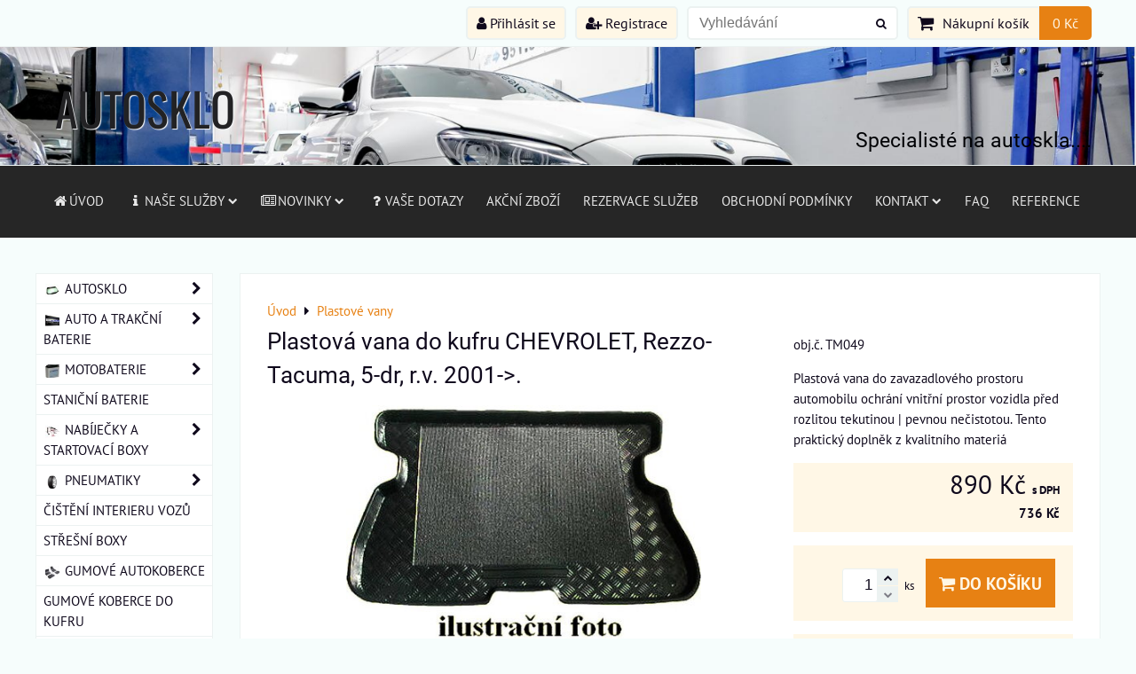

--- FILE ---
content_type: text/html; charset=UTF-8
request_url: https://www.autobaterie-autodoplnky.cz/p/1948/plastova-vana-do-kufru-chevrolet-rezzo-tacuma-5-dr-rv-2001
body_size: 52081
content:
<!DOCTYPE html>
<html data-lang-code="cz" lang="cs" class="no-js" data-lssid="494e7adf937f">
    <head>
        <meta charset="utf-8">
                
        <title>Plastová vana do kufru CHEVROLET, Rezzo- Tacuma, 5-dr, r.v. 2001->.</title>
         
        <meta http-equiv="X-UA-Compatible" content="IE=edge,chrome=1">
	<meta name="MobileOptimized" content="width">
        <meta name="viewport" content="width=device-width,minimum-scale=1.0">
         
<script data-privacy-group="script">
var FloxSettings = {
'cartItems': {},'cartProducts': {},'cartType': "slider",'loginType': "slider",'regformType': "slider",'langVer': "" 
}; 
 
</script>
<script data-privacy-group="script">
FloxSettings.img_size = { 'min': "50x50",'small': "120x120",'medium': "440x440",'large': "800x800",'max': "1600x1600",'product_antn': "440x440",'product_detail': "800x800" };
</script>
    <template id="privacy_iframe_info">
    <div class="floxIframeBlockedInfo" data-func-text="Funkční" data-analytic-text="Analytické" data-ad-text="Marketingové" data-nosnippet="1">
    <div class="floxIframeBlockedInfo__common">
        <div class="likeH3">Externí obsah je blokován Volbami soukromí</div>
        <p>Přejete si načíst externí obsah?</p>
    </div>
    <div class="floxIframeBlockedInfo__youtube">
        <div class="likeH3">Videa Youtube jsou blokovány Volbami soukromí</div>
        <p>Přejete si načíst Youtube video?</p>
    </div>
    <div class="floxIframeBlockedInfo__buttons">
        <button class="button floxIframeBlockedInfo__once">Povolit jednou</button>
        <button class="button floxIframeBlockedInfo__always" >Povolit a zapamatovat - souhlas s druhem cookie: </button>
    </div>
    <a class="floxIframeBlockedLink__common" href=""><i class="fa fa-external-link"></i> Otevřít obsah v novém okně</a>
    <a class="floxIframeBlockedLink__youtube" href=""><i class="fa fa-external-link"></i> Otevřít video v novém okně</a>
</div>
</template>
<script type="text/javascript" data-privacy-group="script">
FloxSettings.options={},FloxSettings.options.MANDATORY=1,FloxSettings.options.FUNC=2,FloxSettings.options.ANALYTIC=4,FloxSettings.options.AD=8;
FloxSettings.options.fullConsent=7;FloxSettings.options.maxConsent=15;FloxSettings.options.consent=0,localStorage.getItem("floxConsent")&&(FloxSettings.options.consent=parseInt(localStorage.getItem("floxConsent")));FloxSettings.options.sync=1;FloxSettings.google_consent2_options={},FloxSettings.google_consent2_options.AD_DATA=1,FloxSettings.google_consent2_options.AD_PERSON=2;FloxSettings.google_consent2_options.consent=-1,localStorage.getItem("floxGoogleConsent2")&&(FloxSettings.google_consent2_options.consent=parseInt(localStorage.getItem("floxGoogleConsent2")));const privacyIsYoutubeUrl=function(e){return e.includes("youtube.com/embed")||e.includes("youtube-nocookie.com/embed")},privacyIsGMapsUrl=function(e){return e.includes("google.com/maps/embed")||/maps\.google\.[a-z]{2,3}\/maps/i.test(e)},privacyGetPrivacyGroup=function(e){var t="";if(e.getAttribute("data-privacy-group")?t=e.getAttribute("data-privacy-group"):e.closest("*[data-privacy-group]")&&(t=e.closest("*[data-privacy-group]").getAttribute("data-privacy-group")),"IFRAME"===e.tagName){let r=e.src||"";privacyIsYoutubeUrl(r)&&(e.setAttribute("data-privacy-group","func"),t="func"),privacyIsGMapsUrl(r)&&(e.setAttribute("data-privacy-group","func"),t="func")}return"regular"===t&&(t="script"),t},privacyBlockScriptNode=function(e){e.type="javascript/blocked";let t=function(r){"javascript/blocked"===e.getAttribute("type")&&r.preventDefault(),e.removeEventListener("beforescriptexecute",t)};e.addEventListener("beforescriptexecute",t)},privacyHandleScriptTag=function(e){let t=privacyGetPrivacyGroup(e);if(t){if("script"===t)return;"mandatory"===t||"func"===t&&FloxSettings.options.consent&FloxSettings.options.FUNC||"analytic"===t&&FloxSettings.options.consent&FloxSettings.options.ANALYTIC||"ad"===t&&FloxSettings.options.consent&FloxSettings.options.AD||privacyBlockScriptNode(e)}else FloxSettings.options.allow_unclassified||privacyBlockScriptNode(e)},privacyShowPlaceholder=function(e){let t=privacyGetPrivacyGroup(e);var r=document.querySelector("#privacy_iframe_info").content.cloneNode(!0),i=r.querySelector(".floxIframeBlockedInfo__always");i.textContent=i.textContent+r.firstElementChild.getAttribute("data-"+t+"-text"),r.firstElementChild.setAttribute("data-"+t,"1"),r.firstElementChild.removeAttribute("data-func-text"),r.firstElementChild.removeAttribute("data-analytic-text"),r.firstElementChild.removeAttribute("data-ad-text");let o=e.parentNode.classList.contains("blockYoutube");if(e.style.height){let a=e.style.height,c=e.style.width;e.setAttribute("data-privacy-style-height",a),r.firstElementChild.style.setProperty("--iframe-h",a),r.firstElementChild.style.setProperty("--iframe-w",c),e.style.height="0"}else if(e.getAttribute("height")){let n=e.getAttribute("height").replace("px",""),l=e.getAttribute("width").replace("px","");e.setAttribute("data-privacy-height",n),n.includes("%")?r.firstElementChild.style.setProperty("--iframe-h",n):r.firstElementChild.style.setProperty("--iframe-h",n+"px"),l.includes("%")?r.firstElementChild.style.setProperty("--iframe-w",l):r.firstElementChild.style.setProperty("--iframe-w",l+"px"),e.setAttribute("height",0)}else if(o&&e.parentNode.style.maxHeight){let s=e.parentNode.style.maxHeight,p=e.parentNode.style.maxWidth;r.firstElementChild.style.setProperty("--iframe-h",s),r.firstElementChild.style.setProperty("--iframe-w",p)}let u=e.getAttribute("data-privacy-src")||"";privacyIsYoutubeUrl(u)?(r.querySelector(".floxIframeBlockedInfo__common").remove(),r.querySelector(".floxIframeBlockedLink__common").remove(),r.querySelector(".floxIframeBlockedLink__youtube").setAttribute("href",u.replace("/embed/","/watch?v="))):u?(r.querySelector(".floxIframeBlockedInfo__youtube").remove(),r.querySelector(".floxIframeBlockedLink__youtube").remove(),r.querySelector(".floxIframeBlockedLink__common").setAttribute("href",u)):(r.querySelector(".floxIframeBlockedInfo__once").remove(),r.querySelector(".floxIframeBlockedInfo__youtube").remove(),r.querySelector(".floxIframeBlockedLink__youtube").remove(),r.querySelector(".floxIframeBlockedLink__common").remove(),r.querySelector(".floxIframeBlockedInfo__always").classList.add("floxIframeBlockedInfo__always--reload")),e.parentNode.insertBefore(r,e.nextSibling),o&&e.parentNode.classList.add("blockYoutube--blocked")},privacyHidePlaceholderIframe=function(e){var t=e.nextElementSibling;if(t&&t.classList.contains("floxIframeBlockedInfo")){let r=e.parentNode.classList.contains("blockYoutube");r&&e.parentNode.classList.remove("blockYoutube--blocked"),e.getAttribute("data-privacy-style-height")?e.style.height=e.getAttribute("data-privacy-style-height"):e.getAttribute("data-privacy-height")?e.setAttribute("height",e.getAttribute("data-privacy-height")):e.classList.contains("invisible")&&e.classList.remove("invisible"),t.remove()}},privacyBlockIframeNode=function(e){var t=e.src||"";""===t&&e.getAttribute("data-src")&&(t=e.getAttribute("data-src")),e.setAttribute("data-privacy-src",t),e.removeAttribute("src"),!e.classList.contains("floxNoPrivacyPlaceholder")&&(!e.style.width||parseInt(e.style.width)>200)&&(!e.getAttribute("width")||parseInt(e.getAttribute("width"))>200)&&(!e.style.height||parseInt(e.style.height)>200)&&(!e.getAttribute("height")||parseInt(e.getAttribute("height"))>200)&&(!e.style.display||"none"!==e.style.display)&&(!e.style.visibility||"hidden"!==e.style.visibility)&&privacyShowPlaceholder(e)},privacyHandleIframeTag=function(e){let t=privacyGetPrivacyGroup(e);if(t){if("script"===t||"mandatory"===t)return;if("func"===t&&FloxSettings.options.consent&FloxSettings.options.FUNC)return;if("analytic"===t&&FloxSettings.options.consent&FloxSettings.options.ANALYTIC||"ad"===t&&FloxSettings.options.consent&FloxSettings.options.AD)return;privacyBlockIframeNode(e)}else{if(FloxSettings.options.allow_unclassified)return;privacyBlockIframeNode(e)}},privacyHandleYoutubeGalleryItem=function(e){if(!(FloxSettings.options.consent&FloxSettings.options.FUNC)){var t=e.closest(".gallery").getAttribute("data-preview-height"),r=e.getElementsByTagName("img")[0],i=r.getAttribute("src").replace(t+"/"+t,"800/800");r.classList.contains("flox-lazy-load")&&(i=r.getAttribute("data-src").replace(t+"/"+t,"800/800")),e.setAttribute("data-href",e.getAttribute("href")),e.setAttribute("href",i),e.classList.replace("ytb","ytbNoConsent")}},privacyBlockPrivacyElementNode=function(e){e.classList.contains("floxPrivacyPlaceholder")?(privacyShowPlaceholder(e),e.classList.add("invisible")):e.style.display="none"},privacyHandlePrivacyElementNodes=function(e){let t=privacyGetPrivacyGroup(e);if(t){if("script"===t||"mandatory"===t)return;if("func"===t&&FloxSettings.options.consent&FloxSettings.options.FUNC)return;if("analytic"===t&&FloxSettings.options.consent&FloxSettings.options.ANALYTIC||"ad"===t&&FloxSettings.options.consent&FloxSettings.options.AD)return;privacyBlockPrivacyElementNode(e)}else{if(FloxSettings.options.allow_unclassified)return;privacyBlockPrivacyElementNode(e)}};function privacyLoadScriptAgain(e){var t=document.getElementsByTagName("head")[0],r=document.createElement("script");r.src=e.getAttribute("src"),t.appendChild(r),e.parentElement.removeChild(e)}function privacyExecuteScriptAgain(e){var t=document.getElementsByTagName("head")[0],r=document.createElement("script");r.textContent=e.textContent,t.appendChild(r),e.parentElement.removeChild(e)}function privacyEnableScripts(){document.querySelectorAll('script[type="javascript/blocked"]').forEach(e=>{let t=privacyGetPrivacyGroup(e);(FloxSettings.options.consent&FloxSettings.options.ANALYTIC&&t.includes("analytic")||FloxSettings.options.consent&FloxSettings.options.AD&&t.includes("ad")||FloxSettings.options.consent&FloxSettings.options.FUNC&&t.includes("func"))&&(e.getAttribute("src")?privacyLoadScriptAgain(e):privacyExecuteScriptAgain(e))})}function privacyEnableIframes(){document.querySelectorAll("iframe[data-privacy-src]").forEach(e=>{let t=privacyGetPrivacyGroup(e);if(!(FloxSettings.options.consent&FloxSettings.options.ANALYTIC&&t.includes("analytic")||FloxSettings.options.consent&FloxSettings.options.AD&&t.includes("ad")||FloxSettings.options.consent&FloxSettings.options.FUNC&&t.includes("func")))return;privacyHidePlaceholderIframe(e);let r=e.getAttribute("data-privacy-src");e.setAttribute("src",r),e.removeAttribute("data-privacy-src")})}function privacyEnableYoutubeGalleryItems(){FloxSettings.options.consent&FloxSettings.options.FUNC&&(document.querySelectorAll(".ytbNoConsent").forEach(e=>{e.setAttribute("href",e.getAttribute("data-href")),e.classList.replace("ytbNoConsent","ytb")}),"function"==typeof initGalleryPlugin&&initGalleryPlugin())}function privacyEnableBlockedContent(e,t){document.querySelectorAll(".floxCaptchaCont").length&&(e&FloxSettings.options.FUNC)!=(t&FloxSettings.options.FUNC)?window.location.reload():(privacyEnableScripts(),privacyEnableIframes(),privacyEnableYoutubeGalleryItems(),"function"==typeof FloxSettings.privacyEnableScriptsCustom&&FloxSettings.privacyEnableScriptsCustom())}
function privacyUpdateConsent(){ FloxSettings.ga4&&"function"==typeof gtag&&gtag("consent","update",{ad_storage:FloxSettings.options.consent&FloxSettings.options.AD?"granted":"denied",analytics_storage:FloxSettings.options.consent&FloxSettings.options.ANALYTIC?"granted":"denied",functionality_storage:FloxSettings.options.consent&FloxSettings.options.FUNC?"granted":"denied",personalization_storage:FloxSettings.options.consent&FloxSettings.options.FUNC?"granted":"denied",security_storage:FloxSettings.options.consent&FloxSettings.options.FUNC?"granted":"denied",ad_user_data:FloxSettings.google_consent2_options.consent>-1&&FloxSettings.google_consent2_options.consent&FloxSettings.google_consent2_options.AD_DATA?"granted":"denied",ad_personalization:FloxSettings.google_consent2_options.consent>-1&&FloxSettings.google_consent2_options.consent&FloxSettings.google_consent2_options.AD_PERSON?"granted":"denied"});if(FloxSettings.sklik&&FloxSettings.sklik.active){var e={rtgId:FloxSettings.sklik.seznam_retargeting_id,consent:FloxSettings.options.consent&&FloxSettings.options.consent&FloxSettings.options.ANALYTIC?1:0};"category"===FloxSettings.sklik.pageType?(e.category=FloxSettings.sklik.category,e.pageType=FloxSettings.sklik.pageType):"offerdetail"===FloxSettings.sklik.pagetype&&(e.itemId=FloxSettings.sklik.itemId,e.pageType=FloxSettings.sklik.pageType),window.rc&&window.rc.retargetingHit&&window.rc.retargetingHit(e)}"function"==typeof loadCartFromLS&&"function"==typeof saveCartToLS&&(loadCartFromLS(),saveCartToLS());}
const observer=new MutationObserver(e=>{e.forEach(({addedNodes:e})=>{e.forEach(e=>{if(FloxSettings.options.consent!==FloxSettings.options.maxConsent){if(1===e.nodeType&&"SCRIPT"===e.tagName)return privacyHandleScriptTag(e);if(1===e.nodeType&&"IFRAME"===e.tagName)return privacyHandleIframeTag(e);if(1===e.nodeType&&"A"===e.tagName&&e.classList.contains("ytb"))return privacyHandleYoutubeGalleryItem(e);if(1===e.nodeType&&"SCRIPT"!==e.tagName&&"IFRAME"!==e.tagName&&e.classList.contains("floxPrivacyElement"))return privacyHandlePrivacyElementNodes(e)}1===e.nodeType&&(e.classList.contains("mainPrivacyModal")||e.classList.contains("mainPrivacyBar"))&&(FloxSettings.options.consent>0&&!FloxSettings.options.forceShow&&-1!==FloxSettings.google_consent2_options.consent?e.style.display="none":FloxSettings.options.consent>0&&-1===FloxSettings.google_consent2_options.consent?e.classList.add("hideBWConsentOptions"):-1!==FloxSettings.google_consent2_options.consent&&e.classList.add("hideGC2ConsentOptions"))})})});observer.observe(document.documentElement,{childList:!0,subtree:!0}),document.addEventListener("DOMContentLoaded",function(){observer.disconnect()});const createElementBackup=document.createElement;document.createElement=function(...e){if("script"!==e[0].toLowerCase())return createElementBackup.bind(document)(...e);let n=createElementBackup.bind(document)(...e);return n.setAttribute("data-privacy-group","script"),n};
</script>

<meta name="referrer" content="no-referrer-when-downgrade">


<link rel="canonical" href="https://www.autobaterie-autodoplnky.cz/p/1948/plastova-vana-do-kufru-chevrolet-rezzo-tacuma-5-dr-rv-2001">
    

<meta property="og:title" content="Plastová vana do kufru CHEVROLET, Rezzo- Tacuma, 5-dr, r.v. 2001-&gt;.">

<meta property="og:url" content="https://www.autobaterie-autodoplnky.cz/p/1948/plastova-vana-do-kufru-chevrolet-rezzo-tacuma-5-dr-rv-2001">
<meta property="og:description" content="">

<meta name="twitter:card" content="summary_large_image">
<meta name="twitter:title" content="Plastová vana do kufru CHEVROLET, Rezzo- Tacuma, 5-dr, r.v. 2001-&gt;.">
<meta name="twitter:description" content="">

    <meta property="og:locale" content="cs_CZ">

        <meta property="og:type" content="product">
    <meta property="og:image" content="https://www.autobaterie-autodoplnky.cz/resize/e/1200/630/files/imported/images/aaaobrazky/1232634772vany-do-kufru.jpg">  
    <meta name="twitter:image" content="https://www.autobaterie-autodoplnky.cz/resize/e/1200/630/files/imported/images/aaaobrazky/1232634772vany-do-kufru.jpg">
    <link href="https://www.autobaterie-autodoplnky.cz/resize/e/440/440/files/imported/images/aaaobrazky/1232634772vany-do-kufru.jpg" rel="previewimage">
<script data-privacy-group="script" type="application/ld+json">
{
    "@context": "https://schema.org",
    "@type": "WebPage",
    "name": "Plastová vana do kufru CHEVROLET, Rezzo- Tacuma, 5-dr, r.v. 2001-&gt;.",
    "description": "",
    "image": "https://www.autobaterie-autodoplnky.cz/resize/e/440/440/files/imported/images/aaaobrazky/1232634772vany-do-kufru.jpg"}
</script>
<link rel="alternate" type="application/rss+xml" title="RSS feed pro www.autobaterie-autodoplnky.cz" href="/e/rss/news">

<link rel="dns-prefetch" href="https://www.byznysweb.cz">
<link rel="preconnect" href="https://www.byznysweb.cz/" crossorigin>
<style type="text/css">
            

@font-face {
  font-family: 'Oswald';
  font-style: normal;
  font-display: swap;
  font-weight: 400;
  src: local(''),
       url('https://www.byznysweb.cz/templates/bw-fonts/oswald-v49-latin-ext_latin-regular.woff2') format('woff2'),
       url('https://www.byznysweb.cz/templates/bw-fonts/oswald-v49-latin-ext_latin-regular.woff') format('woff');
}


@font-face {
  font-family: 'Oswald';
  font-style: normal;
  font-display: swap;
  font-weight: 700;
  src: local(''),
       url('https://www.byznysweb.cz/templates/bw-fonts/oswald-v49-latin-ext_latin-700.woff2') format('woff2'),
       url('https://www.byznysweb.cz/templates/bw-fonts/oswald-v49-latin-ext_latin-700.woff') format('woff');
}

@font-face {
  font-family: 'PT Sans';
  font-style: normal;
  font-display: swap;
  font-weight: 400;
  src: local(''),
       url('https://www.byznysweb.cz/templates/bw-fonts/pt-sans-v17-latin-ext_latin-regular.woff2') format('woff2'),
       url('https://www.byznysweb.cz/templates/bw-fonts/pt-sans-v17-latin-ext_latin-regular.woff') format('woff');
}


@font-face {
  font-family: 'PT Sans';
  font-style: normal;
  font-display: swap;
  font-weight: 700;
  src: local(''),
       url('https://www.byznysweb.cz/templates/bw-fonts/pt-sans-v17-latin-ext_latin-700.woff2') format('woff2'),
       url('https://www.byznysweb.cz/templates/bw-fonts/pt-sans-v17-latin-ext_latin-700.woff') format('woff');
}

@font-face {
  font-family: 'Roboto';
  font-style: normal;
  font-display: swap;
  font-weight: 400;
  src: local(''),
       url('https://www.byznysweb.cz/templates/bw-fonts/roboto-v30-latin-ext_latin-regular.woff2') format('woff2'),
       url('https://www.byznysweb.cz/templates/bw-fonts/roboto-v30-latin-ext_latin-regular.woff') format('woff');
}


@font-face {
  font-family: 'Roboto';
  font-style: normal;
  font-display: swap;
  font-weight: 700;
  src: local(''),
       url('https://www.byznysweb.cz/templates/bw-fonts/roboto-v30-latin-ext_latin-700.woff2') format('woff2'),
       url('https://www.byznysweb.cz/templates/bw-fonts/roboto-v30-latin-ext_latin-700.woff') format('woff');
}
</style>

<link rel="preload" href="/erp-templates/skins/flat/universal/fonts/fontawesome-webfont.woff2" as="font" type="font/woff2" crossorigin>
<link href="/erp-templates/260119150643/universal.css" rel="stylesheet" type="text/css" media="all">  




<script data-privacy-group="mandatory">
    FloxSettings.trackerData = {
                    'cartIds': []
            };
    </script>    <!-- Global site tag (gtag.js) - Google Analytics -->
    <script async src="https://www.googletagmanager.com/gtag/js?id=G-EFH050VFDP" data-privacy-group="regular"></script>    
    <script data-privacy-group="regular">
        window.dataLayer = window.dataLayer || [];
        function gtag(){ dataLayer.push(arguments); }
        if(FloxSettings.options) {
          if(FloxSettings.options.consent) {
            gtag('consent', 'default', {
              'ad_storage': (FloxSettings.options.consent & FloxSettings.options.AD)?'granted':'denied',
              'analytics_storage': (FloxSettings.options.consent & FloxSettings.options.ANALYTIC)?'granted':'denied',
              'functionality_storage': (FloxSettings.options.consent & FloxSettings.options.FUNC)?'granted':'denied',
              'personalization_storage': (FloxSettings.options.consent & FloxSettings.options.FUNC)?'granted':'denied',
              'security_storage': (FloxSettings.options.consent & FloxSettings.options.FUNC)?'granted':'denied',
              'ad_user_data': ((FloxSettings.google_consent2_options.consent > -1) && FloxSettings.google_consent2_options.consent & FloxSettings.google_consent2_options.AD_DATA)?'granted':'denied',
              'ad_personalization': ((FloxSettings.google_consent2_options.consent > -1) && FloxSettings.google_consent2_options.consent & FloxSettings.google_consent2_options.AD_PERSON)?'granted':'denied',
              'wait_for_update': 500
            });  
          } else {
            gtag('consent', 'default', {
              'ad_storage': 'denied',
              'analytics_storage': 'denied',
              'functionality_storage': 'denied',
              'personalization_storage': 'denied',
              'security_storage': 'denied',
              'ad_user_data': 'denied',
              'ad_personalization': 'denied',
              'wait_for_update': 500
            });  
          }
        }
        gtag('js', new Date());
     
        gtag('set', { 'currency': 'CZK' }); 
      
    

    FloxSettings.ga4 = 1;
    FloxSettings.gtagID = 'G-EFH050VFDP';
    gtag('config', 'G-EFH050VFDP',{  'groups': 'ga4' });   

  
    </script>   
 
    <link rel="shortcut icon" href="/files/imported/images/autosklo/119724951-3782701161759030-5924805101881371368-o.jpg">
    <link rel="icon" href="/files/imported/images/autosklo/119724951-3782701161759030-5924805101881371368-o.jpg?refresh" type="image/x-icon">

</head>
<body class="">    
    
    <noscript class="noprint">
        <div id="noscript">
            Javascript není prohlížečem podporován nebo je vypnutý. Pro zobrazení stránky tak, jak byla zamýšlena, použijte prohlížeč s podporou JavaScriptu.
            <br>Pomoc: <a href="https://www.enable-javascript.com/" target="_blank">Enable-Javascript.com</a>.
        </div> 
    </noscript>
        
    
    <div class="oCont remodal-bg">
                        <header class="logo_in_header_middle noprint">
                <div class="header-grid header-grid--7 header-grid--header_1200">
    
    

    
        <div id="hg-top-content" class="top-content">   
        <div id="hg-account" class="top-content__item top-content__item--left">
                        <div class="hover-button hover-button--mobile-only hover-button--content-width-auto">    
        <span class="hover-button__button hover-button__style">
            <i class="fa fa-user-circle-o hover-button__icon"></i>
            <span class="hover-button__icon-text">Panel uživatele</span>
        </span>
        <div class="hover-button__content hover-button__content--left">
            <ul class="hover-button__content-list">
                                    <li><a class="hover-button__style sliderLoginActivator" href="/e/login"><i class="fa fa-user"></i> Přihlásit se</a></li> 
                                                    <li><a class="hover-button__style sliderRegisterActivator" href="/e/account/register"><i class="fa fa-user-plus"></i> Registrace</a></li>
                            </ul>
        </div>
        <span class="hover-button__overlay"></span>        
    </div>
    

        </div>
        <div id="hg-search" class="top-content__item">
                <div class="hover-button hover-button--mobile-only">
    <span class="hover-button__button hover-button__style" href="/e/search">
        <i class="fa fa-search hover-button__icon"></i>
        <span class="hover-button__icon-text"><label for="small-search">Vyhledávání</label></span>
    </span>
    <div class="hover-button__content">
        <form action="/e/search" method="get" class="siteSearchForm">
            <div class="siteSearchCont hover-button__search">
                    <input data-pages="Stránky" data-products="Produkty" data-categories="Kategorie" data-news="Novinky" data-brands="Výrobce"
                           class="siteSearchInput" id="small-search" 
                           placeholder="Vyhledávání" name="word" type="text" value="">
                    <button type="submit"><span class="invisible">Hledat</span><i class="fa fa-search"></i></button>
            </div>
        </form>
    </div>
    <span class="hover-button__overlay"></span>            
</div>

        </div>
        <div id="hg-cart" class="top-content__item">
                     
            <div class="hover-button hover-button--no-content hover-button--cart"> 
    <a href="/e/cart/index" class="hover-button__button hover-button__style sliderCartActivator">
        <i class="fa fa-shopping-cart hover-button__icon"></i>
        <span class="hover-button__icon-text smallCartTitleText">Nákupní košík</span>
        <span class="hover-button__icon-text hover-button__icon-styled-text smallCartTitleText smallCartPrice" data-pieces="0">0 Kč</span>
    </a>
</div>
                
        </div>
        <div id="hg-langs" class="top-content__item">
            
        </div>
    </div>


    
    <div id="hg-banner">
        <div id="banner-cont">
                        
                                 
                <img class="contentShaper" alt="blank" src="/resize/1920/200/blank.png">
                        <div id="logo-in" class="iCont">
                <div id="logo">
                                        <a id="text-logo" href="/">AUTOSKLO SENTERA </a>                </div>        
            </div>
                     
            <div id="banner" class="noprint">
                <img class="contentShaper" alt="blank" src="/resize/1920/200/blank.png">
                <div id="box-id-header" class="pagebox">
                                                        <div id="block-776" class="blockSlider boxSimple noprint">
                    <div id="sequence776" class="contentSlider sliderThemearrows"
         data-height="200" data-theme="arrows" data-effect="fade" data-period="7"
         >
            <div class="contentShaper" style="width: 1920px;">
                <div style="padding-bottom: 10.416666666667%;"></div>
            </div>
            <ul class="sequence-canvas sliderEffectfade">
                                                            
                <li>
                                            <div class="contentSliderImg contentSliderFrame1">
                                                        <a href="/c/autosklo" title="Specialisté na autoskla....">
                                                        <picture>
                                                                <img src="/resize/e/1920/10000/files/imported/images/autosklo/obrazek-bmw.png" alt="Specialisté na autoskla....">
                            </picture>
                                                        </a>
                                                    </div>
                                                                                            <div class="contentSliderImg bannerCustomHTML">
                                                                <a href="/c/autosklo" title="Specialisté na autoskla....">
                                                                <div class="iCont">
                                                                                                                                                                                                                            
                                        <h2 id="sequence776-s1-title"
                                            class="bannerBR" style="color: #010205;font-size:1.5em;">Specialisté na autoskla....</h2>
                                                                        
                                                        </div>
                                                                </a>
                                                            </div>
                                                            </li>
                    </ul>

            </div>
</div>

                        </div>
            </div>
                    </div>
    </div>
    <div id="hg-menu" class="header-menu header-menu--left" data-fixed-enabled="1">
            <nav id="main-menu">
        <div class="menuCont clear">
                                    <div class="productsMenuCont menuCont invisible">
                        <span class="button menuButton"><i class="fa fa-bars"></i> Produkty</span>
                             
                            
                
            <ul class="dropside">
                    <li class="menuItem ancestor">
                <a class="menuLink needsclick" href="/c/autosklo"
                   >
                                                        <i class="navIcon navIconImg  fa-fw">
                    <img src="/resize/k/25/25/files/imported/images/autosklo/autosklo-3.jpg" alt="Ikona"> 
            </i>
       
                                            
                        Autosklo
                        <i class="menuChevron fa fa-chevron-right"></i>                </a>
                                                                 
                            
                
            <ul class="submenu level1">
                    <li class="menuItem ancestor">
                <a class="menuLink needsclick" href="/c/autosklo/alfa-romeo"
                   >
                                            
                        Alfa Romeo
                        <i class="menuChevron fa fa-chevron-right"></i>                </a>
                                                                 
                            
                
            <ul class="submenu level2">
                    <li class="menuItem">
                <a class="menuLink" href="/c/autosklo/alfa-romeo/alfa-33"
                   >
                                            
                        Alfa 33
                                        </a>
                            </li>
                    <li class="menuItem">
                <a class="menuLink" href="/c/autosklo/alfa-romeo/alfa-75"
                   >
                                            
                        Alfa 75
                                        </a>
                            </li>
                    <li class="menuItem">
                <a class="menuLink" href="/c/autosklo/alfa-romeo/alfa-164"
                   >
                                            
                        Alfa 164
                                        </a>
                            </li>
                    <li class="menuItem">
                <a class="menuLink" href="/c/autosklo/alfa-romeo/alfa-155"
                   >
                                            
                        Alfa 155
                                        </a>
                            </li>
                    <li class="menuItem">
                <a class="menuLink" href="/c/autosklo/alfa-romeo/alfa-145-146"
                   >
                                            
                        Alfa 145/146
                                        </a>
                            </li>
                    <li class="menuItem">
                <a class="menuLink" href="/c/autosklo/alfa-romeo/spider-coupe"
                   >
                                            
                        SPIDER COUPE
                                        </a>
                            </li>
                    <li class="menuItem">
                <a class="menuLink" href="/c/autosklo/alfa-romeo/alfa-156"
                   >
                                            
                        Alfa 156
                                        </a>
                            </li>
                    <li class="menuItem">
                <a class="menuLink" href="/c/autosklo/alfa-romeo/alfa-166"
                   >
                                            
                        Alfa 166
                                        </a>
                            </li>
                    <li class="menuItem">
                <a class="menuLink" href="/c/autosklo/alfa-romeo/alfa-147"
                   >
                                            
                        Alfa 147
                                        </a>
                            </li>
                    <li class="menuItem">
                <a class="menuLink" href="/c/autosklo/alfa-romeo/gt-cpe"
                   >
                                            
                        GT CPE
                                        </a>
                            </li>
                    <li class="menuItem">
                <a class="menuLink" href="/c/autosklo/alfa-romeo/alfa-159"
                   >
                                            
                        Alfa 159
                                        </a>
                            </li>
                    <li class="menuItem">
                <a class="menuLink" href="/c/autosklo/alfa-romeo/brera"
                   >
                                            
                        BRERA
                                        </a>
                            </li>
                    <li class="menuItem">
                <a class="menuLink" href="/c/autosklo/alfa-romeo/mito"
                   >
                                            
                        MITO
                                        </a>
                            </li>
                    <li class="menuItem">
                <a class="menuLink" href="/c/autosklo/alfa-romeo/149-guilietta"
                   >
                                            
                        149 - GUILIETTA
                                        </a>
                            </li>
                </ul>
       
                
                                                </li>
                    <li class="menuItem ancestor">
                <a class="menuLink needsclick" href="/c/autosklo/audi"
                   >
                                            
                        Audi
                        <i class="menuChevron fa fa-chevron-right"></i>                </a>
                                                                 
                            
                
            <ul class="submenu level2">
                    <li class="menuItem">
                <a class="menuLink" href="/c/autosklo/audi/100-91-a6-95"
                   >
                                            
                        100 91-/A6 95-
                                        </a>
                            </li>
                    <li class="menuItem">
                <a class="menuLink" href="/c/autosklo/audi/100-200-r-v-82-86"
                   >
                                            
                        100/200 r.v. 82-86
                                        </a>
                            </li>
                    <li class="menuItem">
                <a class="menuLink" href="/c/autosklo/audi/audi-80"
                   >
                                            
                        Audi 80
                                        </a>
                            </li>
                    <li class="menuItem">
                <a class="menuLink" href="/c/autosklo/audi/audi-a1-r-v-09"
                   >
                                            
                        Audi A1 r.v. 09-
                                        </a>
                            </li>
                    <li class="menuItem">
                <a class="menuLink" href="/c/autosklo/audi/audi-a2-r-v-00-05"
                   >
                                            
                        Audi A2 r.v. 00-05
                                        </a>
                            </li>
                    <li class="menuItem">
                <a class="menuLink" href="/c/autosklo/audi/audi-a3-r-v-96-03"
                   >
                                            
                        Audi A3 r.v. 96-03
                                        </a>
                            </li>
                    <li class="menuItem">
                <a class="menuLink" href="/c/autosklo/audi/audi-a3-03"
                   >
                                            
                        Audi A3 03-
                                        </a>
                            </li>
                    <li class="menuItem">
                <a class="menuLink" href="/c/autosklo/audi/audi-a3-08"
                   >
                                            
                        Audi A3 08-
                                        </a>
                            </li>
                    <li class="menuItem">
                <a class="menuLink" href="/c/autosklo/audi/audi-a3-12"
                   >
                                            
                        Audi A3 12-
                                        </a>
                            </li>
                    <li class="menuItem">
                <a class="menuLink" href="/c/autosklo/audi/audi-a4-r-v-99-00"
                   >
                                            
                        Audi A4 r.v.99-00
                                        </a>
                            </li>
                    <li class="menuItem">
                <a class="menuLink" href="/c/autosklo/audi/audi-a4-r-v-00"
                   >
                                            
                        Audi A4 r.v. 00-
                                        </a>
                            </li>
                    <li class="menuItem">
                <a class="menuLink" href="/c/autosklo/audi/audi-a4-02"
                   >
                                            
                        Audi A4 02- CPE,Cabrio
                                        </a>
                            </li>
                    <li class="menuItem">
                <a class="menuLink" href="/c/autosklo/audi/a4-iv-b8-07"
                   >
                                            
                        A4 IV (B8) 07-
                                        </a>
                            </li>
                    <li class="menuItem">
                <a class="menuLink" href="/c/autosklo/audi/a4-15"
                   >
                                            
                        A4 15-
                                        </a>
                            </li>
                    <li class="menuItem">
                <a class="menuLink" href="/c/autosklo/audi/a5-07"
                   >
                                            
                        A5 07-
                                        </a>
                            </li>
                    <li class="menuItem">
                <a class="menuLink" href="/c/autosklo/audi/a5-09"
                   >
                                            
                        A5 09-
                                        </a>
                            </li>
                    <li class="menuItem">
                <a class="menuLink" href="/c/autosklo/audi/a6-97-04"
                   >
                                            
                        A6 97-04
                                        </a>
                            </li>
                    <li class="menuItem">
                <a class="menuLink" href="/c/autosklo/audi/a6-04"
                   >
                                            
                        A6 04-
                                        </a>
                            </li>
                    <li class="menuItem">
                <a class="menuLink" href="/c/autosklo/audi/a6-11"
                   >
                                            
                        A6 11-
                                        </a>
                            </li>
                    <li class="menuItem">
                <a class="menuLink" href="/c/autosklo/audi/a6-avant"
                   >
                                            
                        A6 AVANT 02-05
                                        </a>
                            </li>
                    <li class="menuItem">
                <a class="menuLink" href="/c/autosklo/audi/a6-v8-99"
                   >
                                            
                        A6 V8 99-
                                        </a>
                            </li>
                    <li class="menuItem">
                <a class="menuLink" href="/c/autosklo/audi/a7-10"
                   >
                                            
                        A7 10-
                                        </a>
                            </li>
                    <li class="menuItem">
                <a class="menuLink" href="/c/autosklo/audi/a8-98-02"
                   >
                                            
                        A8 98-02
                                        </a>
                            </li>
                    <li class="menuItem">
                <a class="menuLink" href="/c/autosklo/audi/a8-02"
                   >
                                            
                        A8 02-
                                        </a>
                            </li>
                    <li class="menuItem">
                <a class="menuLink" href="/c/autosklo/audi/a8-09"
                   >
                                            
                        A8 09-
                                        </a>
                            </li>
                    <li class="menuItem">
                <a class="menuLink" href="/c/autosklo/audi/q3-11"
                   >
                                            
                        Q3 11-
                                        </a>
                            </li>
                    <li class="menuItem">
                <a class="menuLink" href="/c/autosklo/audi/q5-12"
                   >
                                            
                        Q5 08-
                                        </a>
                            </li>
                    <li class="menuItem">
                <a class="menuLink" href="/c/autosklo/audi/q7-061"
                   >
                                            
                        Q7 06-
                                        </a>
                            </li>
                    <li class="menuItem">
                <a class="menuLink" href="/c/autosklo/audi/r8-07"
                   >
                                            
                        R8 07-
                                        </a>
                            </li>
                    <li class="menuItem">
                <a class="menuLink" href="/c/autosklo/audi/tt-98-06"
                   >
                                            
                        TT 98-06
                                        </a>
                            </li>
                    <li class="menuItem">
                <a class="menuLink" href="/c/autosklo/audi/tt-06"
                   >
                                            
                        TT 06-
                                        </a>
                            </li>
                    <li class="menuItem">
                <a class="menuLink" href="/c/autosklo/audi/tt-cab-07"
                   >
                                            
                        TT CAB 07-
                                        </a>
                            </li>
                </ul>
       
                
                                                </li>
                    <li class="menuItem ancestor">
                <a class="menuLink needsclick" href="/c/autosklo/bmw"
                   >
                                            
                        BMW
                        <i class="menuChevron fa fa-chevron-right"></i>                </a>
                                                                 
                            
                
            <ul class="submenu level2">
                    <li class="menuItem">
                <a class="menuLink" href="/c/autosklo/bmw/e30"
                   >
                                            
                        E30
                                        </a>
                            </li>
                    <li class="menuItem">
                <a class="menuLink" href="/c/autosklo/bmw/e34"
                   >
                                            
                        E34
                                        </a>
                            </li>
                    <li class="menuItem">
                <a class="menuLink" href="/c/autosklo/bmw/1-series-e87"
                   >
                                            
                        1 SERIES E87
                                        </a>
                            </li>
                    <li class="menuItem">
                <a class="menuLink" href="/c/autosklo/bmw/1-series-f20"
                   >
                                            
                        1 SERIES F20
                                        </a>
                            </li>
                    <li class="menuItem">
                <a class="menuLink" href="/c/autosklo/bmw/3-series-e36"
                   >
                                            
                        3 SERIES E36
                                        </a>
                            </li>
                    <li class="menuItem">
                <a class="menuLink" href="/c/autosklo/bmw/3-series-e46"
                   >
                                            
                        3 SERIES E46
                                        </a>
                            </li>
                    <li class="menuItem">
                <a class="menuLink" href="/c/autosklo/bmw/3-series-e90"
                   >
                                            
                        3 SERIES E90/91
                                        </a>
                            </li>
                    <li class="menuItem">
                <a class="menuLink" href="/c/autosklo/bmw/3-series-e92"
                   >
                                            
                        3 SERIES E92
                                        </a>
                            </li>
                    <li class="menuItem">
                <a class="menuLink" href="/c/autosklo/bmw/3-series-e93"
                   >
                                            
                        3 SERIES E93 CAB
                                        </a>
                            </li>
                    <li class="menuItem">
                <a class="menuLink" href="/c/autosklo/bmw/3-series-f30"
                   >
                                            
                        3 SERIES F30/31
                                        </a>
                            </li>
                    <li class="menuItem">
                <a class="menuLink" href="/c/autosklo/bmw/f32-f36"
                   >
                                            
                        4 SERIES F32/F36
                                        </a>
                            </li>
                    <li class="menuItem">
                <a class="menuLink" href="/c/autosklo/bmw/5-series-e39"
                   >
                                            
                        5 SERIES E39
                                        </a>
                            </li>
                    <li class="menuItem">
                <a class="menuLink" href="/c/autosklo/bmw/5-series-e60"
                   >
                                            
                        5 SERIES E60
                                        </a>
                            </li>
                    <li class="menuItem">
                <a class="menuLink" href="/c/autosklo/bmw/5-series-f07"
                   >
                                            
                        5 SERIES F07
                                        </a>
                            </li>
                    <li class="menuItem">
                <a class="menuLink" href="/c/autosklo/bmw/5-series-f10"
                   >
                                            
                        5 SERIES F10
                                        </a>
                            </li>
                    <li class="menuItem">
                <a class="menuLink" href="/c/autosklo/bmw/6-series-e63"
                   >
                                            
                        6 SERIES E63
                                        </a>
                            </li>
                    <li class="menuItem">
                <a class="menuLink" href="/c/autosklo/bmw/6-series-f12"
                   >
                                            
                        6 SERIES F12
                                        </a>
                            </li>
                    <li class="menuItem">
                <a class="menuLink" href="/c/autosklo/bmw/7-serie-e38"
                   >
                                            
                        7 SERIE E38
                                        </a>
                            </li>
                    <li class="menuItem">
                <a class="menuLink" href="/c/autosklo/bmw/7-series-f01"
                   >
                                            
                        7 SERIES F01
                                        </a>
                            </li>
                    <li class="menuItem">
                <a class="menuLink" href="/c/autosklo/bmw/7er-g11-12"
                   >
                                            
                        7ER G11/12
                                        </a>
                            </li>
                    <li class="menuItem">
                <a class="menuLink" href="/c/autosklo/bmw/new-mini"
                   >
                                            
                        NEW MINI
                                        </a>
                            </li>
                    <li class="menuItem">
                <a class="menuLink" href="/c/autosklo/bmw/x1-e84"
                   >
                                            
                        X1 E84
                                        </a>
                            </li>
                    <li class="menuItem">
                <a class="menuLink" href="/c/autosklo/bmw/x3-e83"
                   >
                                            
                        X3 E83
                                        </a>
                            </li>
                    <li class="menuItem">
                <a class="menuLink" href="/c/autosklo/bmw/x3-f25"
                   >
                                            
                        X3 F25
                                        </a>
                            </li>
                    <li class="menuItem">
                <a class="menuLink" href="/c/autosklo/bmw/x5-e53"
                   >
                                            
                        X5 E53
                                        </a>
                            </li>
                    <li class="menuItem">
                <a class="menuLink" href="/c/autosklo/bmw/x5-e70"
                   >
                                            
                        X5 E70
                                        </a>
                            </li>
                    <li class="menuItem">
                <a class="menuLink" href="/c/autosklo/bmw/x5-f15-12"
                   >
                                            
                        X5 F15 12-
                                        </a>
                            </li>
                    <li class="menuItem">
                <a class="menuLink" href="/c/autosklo/bmw/x6-e71-e72"
                   >
                                            
                        X6 E71, E72
                                        </a>
                            </li>
                    <li class="menuItem">
                <a class="menuLink" href="/c/autosklo/bmw/z3"
                   >
                                            
                        Z3
                                        </a>
                            </li>
                    <li class="menuItem">
                <a class="menuLink" href="/c/autosklo/bmw/z4"
                   >
                                            
                        Z4
                                        </a>
                            </li>
                </ul>
       
                
                                                </li>
                    <li class="menuItem ancestor">
                <a class="menuLink needsclick" href="/c/autosklo/citroen"
                   >
                                            
                        Citroen
                        <i class="menuChevron fa fa-chevron-right"></i>                </a>
                                                                 
                            
                
            <ul class="submenu level2">
                    <li class="menuItem">
                <a class="menuLink" href="/c/autosklo/citroen/ax"
                   >
                                            
                        AX
                                        </a>
                            </li>
                    <li class="menuItem">
                <a class="menuLink" href="/c/autosklo/citroen/berlingo"
                   >
                                            
                        BERLINGO
                                        </a>
                            </li>
                    <li class="menuItem">
                <a class="menuLink" href="/c/autosklo/citroen/berlingo1"
                   >
                                            
                        BERLINGO II
                                        </a>
                            </li>
                    <li class="menuItem">
                <a class="menuLink" href="/c/autosklo/citroen/berlingo-18"
                   >
                                            
                        BERLINGO 18-
                                        </a>
                            </li>
                    <li class="menuItem">
                <a class="menuLink" href="/c/autosklo/citroen/bx"
                   >
                                            
                        BX
                                        </a>
                            </li>
                    <li class="menuItem">
                <a class="menuLink" href="/c/autosklo/citroen/c2"
                   >
                                            
                        C2
                                        </a>
                            </li>
                    <li class="menuItem">
                <a class="menuLink" href="/c/autosklo/citroen/c3-02"
                   >
                                            
                        C3 02-
                                        </a>
                            </li>
                    <li class="menuItem">
                <a class="menuLink" href="/c/autosklo/citroen/c3-ii-10"
                   >
                                            
                        C3 II 10-
                                        </a>
                            </li>
                    <li class="menuItem">
                <a class="menuLink" href="/c/autosklo/citroen/c3-16"
                   >
                                            
                        C3 16-
                                        </a>
                            </li>
                    <li class="menuItem">
                <a class="menuLink" href="/c/autosklo/citroen/c3-picasso"
                   >
                                            
                        C3 PICASSO
                                        </a>
                            </li>
                    <li class="menuItem">
                <a class="menuLink" href="/c/autosklo/citroen/c3-pluriel"
                   >
                                            
                        C3 PLURIEL
                                        </a>
                            </li>
                    <li class="menuItem">
                <a class="menuLink" href="/c/autosklo/citroen/c4-04"
                   >
                                            
                        C4 04-
                                        </a>
                            </li>
                    <li class="menuItem">
                <a class="menuLink" href="/c/autosklo/citroen/c4-10"
                   >
                                            
                        C4 10-
                                        </a>
                            </li>
                    <li class="menuItem">
                <a class="menuLink" href="/c/autosklo/citroen/c4-picasso"
                   >
                                            
                        C4 PICASSO 06-
                                        </a>
                            </li>
                    <li class="menuItem">
                <a class="menuLink" href="/c/autosklo/citroen/c4-picasso-13"
                   >
                                            
                        C4 PICASSO 13-
                                        </a>
                            </li>
                    <li class="menuItem">
                <a class="menuLink" href="/c/autosklo/citroen/c5-00"
                   >
                                            
                        C5 00-
                                        </a>
                            </li>
                    <li class="menuItem">
                <a class="menuLink" href="/c/autosklo/citroen/c5-08"
                   >
                                            
                        C5 08-
                                        </a>
                            </li>
                    <li class="menuItem">
                <a class="menuLink" href="/c/autosklo/citroen/c8"
                   >
                                            
                        C8
                                        </a>
                            </li>
                    <li class="menuItem">
                <a class="menuLink" href="/c/autosklo/citroen/c-crosser"
                   >
                                            
                        C-CROSSER
                                        </a>
                            </li>
                    <li class="menuItem">
                <a class="menuLink" href="/c/autosklo/citroen/ds3"
                   >
                                            
                        DS3
                                        </a>
                            </li>
                    <li class="menuItem">
                <a class="menuLink" href="/c/autosklo/citroen/ds4"
                   >
                                            
                        DS4
                                        </a>
                            </li>
                    <li class="menuItem">
                <a class="menuLink" href="/c/autosklo/citroen/evasion-806-ulysse-jumpy-scudio-expert"
                   >
                                            
                        EVASION/806/ULYSSE
                                        </a>
                            </li>
                    <li class="menuItem">
                <a class="menuLink" href="/c/autosklo/citroen/jumper-i-boxer-ducato-ii"
                   >
                                            
                        JUMPER I (BOXER,DUCATO II)
                                        </a>
                            </li>
                    <li class="menuItem">
                <a class="menuLink" href="/c/autosklo/citroen/jumper-06"
                   >
                                            
                        Jumper 06-
                                        </a>
                            </li>
                    <li class="menuItem">
                <a class="menuLink" href="/c/autosklo/citroen/jumpy"
                   >
                                            
                        JUMPY
                                        </a>
                            </li>
                    <li class="menuItem">
                <a class="menuLink" href="/c/autosklo/citroen/nemo"
                   >
                                            
                        NEMO
                                        </a>
                            </li>
                    <li class="menuItem">
                <a class="menuLink" href="/c/autosklo/citroen/saxo"
                   >
                                            
                        SAXO
                                        </a>
                            </li>
                    <li class="menuItem">
                <a class="menuLink" href="/c/autosklo/citroen/xantia"
                   >
                                            
                        XANTIA
                                        </a>
                            </li>
                    <li class="menuItem">
                <a class="menuLink" href="/c/autosklo/citroen/xm"
                   >
                                            
                        XM
                                        </a>
                            </li>
                    <li class="menuItem">
                <a class="menuLink" href="/c/autosklo/citroen/xsara"
                   >
                                            
                        XSARA
                                        </a>
                            </li>
                    <li class="menuItem">
                <a class="menuLink" href="/c/autosklo/citroen/xsara-picasso"
                   >
                                            
                        XSARA PICASSO
                                        </a>
                            </li>
                    <li class="menuItem">
                <a class="menuLink" href="/c/autosklo/citroen/zx"
                   >
                                            
                        ZX
                                        </a>
                            </li>
                </ul>
       
                
                                                </li>
                    <li class="menuItem">
                <a class="menuLink" href="/c/autosklo/chrysler"
                   >
                                            
                        Chrysler
                                        </a>
                            </li>
                    <li class="menuItem">
                <a class="menuLink" href="/c/autosklo/daewoochevrolet"
                   >
                                            
                        Daewoo/Chevrolet
                                        </a>
                            </li>
                    <li class="menuItem">
                <a class="menuLink" href="/c/autosklo/dacia"
                   >
                                            
                        DACIA
                                        </a>
                            </li>
                    <li class="menuItem">
                <a class="menuLink" href="/c/autosklo/dodge"
                   >
                                            
                        DODGE
                                        </a>
                            </li>
                    <li class="menuItem ancestor">
                <a class="menuLink needsclick" href="/c/autosklo/fiat"
                   >
                                            
                        Fiat
                        <i class="menuChevron fa fa-chevron-right"></i>                </a>
                                                                 
                            
                
            <ul class="submenu level2">
                    <li class="menuItem">
                <a class="menuLink" href="/c/autosklo/fiat/500"
                   >
                                            
                        500
                                        </a>
                            </li>
                    <li class="menuItem">
                <a class="menuLink" href="/c/autosklo/fiat/500-cab"
                   >
                                            
                        500 CAB
                                        </a>
                            </li>
                    <li class="menuItem">
                <a class="menuLink" href="/c/autosklo/fiat/500-large-12"
                   >
                                            
                        500 LARGE 12-
                                        </a>
                            </li>
                    <li class="menuItem">
                <a class="menuLink" href="/c/autosklo/fiat/barchetta"
                   >
                                            
                        BARCHETTA
                                        </a>
                            </li>
                    <li class="menuItem">
                <a class="menuLink" href="/c/autosklo/fiat/bravo-07"
                   >
                                            
                        BRAVO 07
                                        </a>
                            </li>
                    <li class="menuItem">
                <a class="menuLink" href="/c/autosklo/fiat/bravo-brava-marea"
                   >
                                            
                        BRAVO/BRAVA/MAREA
                                        </a>
                            </li>
                    <li class="menuItem">
                <a class="menuLink" href="/c/autosklo/fiat/cinquecento-micro"
                   >
                                            
                        CINQUECENTO / MICRO
                                        </a>
                            </li>
                    <li class="menuItem">
                <a class="menuLink" href="/c/autosklo/fiat/coupe-s2000-pinninfarina"
                   >
                                            
                        COUPE S2000 PINNINFARINA
                                        </a>
                            </li>
                    <li class="menuItem">
                <a class="menuLink" href="/c/autosklo/fiat/croma-05"
                   >
                                            
                        CROMA 05-
                                        </a>
                            </li>
                    <li class="menuItem">
                <a class="menuLink" href="/c/autosklo/fiat/croma-thema"
                   >
                                            
                        CROMA/THEMA
                                        </a>
                            </li>
                    <li class="menuItem">
                <a class="menuLink" href="/c/autosklo/fiat/doblo"
                   >
                                            
                        DOBLO
                                        </a>
                            </li>
                    <li class="menuItem">
                <a class="menuLink" href="/c/autosklo/fiat/doblo-10"
                   >
                                            
                        DOBLO 10-
                                        </a>
                            </li>
                    <li class="menuItem">
                <a class="menuLink" href="/c/autosklo/fiat/ducato-i"
                   >
                                            
                        DUCATO I
                                        </a>
                            </li>
                    <li class="menuItem">
                <a class="menuLink" href="/c/autosklo/fiat/ducato-ii"
                   >
                                            
                        DUCATO II
                                        </a>
                            </li>
                    <li class="menuItem">
                <a class="menuLink" href="/c/autosklo/fiat/ducato-14"
                   >
                                            
                        Ducato 14-
                                        </a>
                            </li>
                    <li class="menuItem">
                <a class="menuLink" href="/c/autosklo/fiat/freemont"
                   >
                                            
                        FREEMONT
                                        </a>
                            </li>
                    <li class="menuItem">
                <a class="menuLink" href="/c/autosklo/fiat/grande-punto"
                   >
                                            
                        GRANDE PUNTO
                                        </a>
                            </li>
                    <li class="menuItem">
                <a class="menuLink" href="/c/autosklo/fiat/idea-lancia-musa"
                   >
                                            
                        IDEA / LANCIA MUSA
                                        </a>
                            </li>
                    <li class="menuItem">
                <a class="menuLink" href="/c/autosklo/fiat/linea"
                   >
                                            
                        LINEA
                                        </a>
                            </li>
                    <li class="menuItem">
                <a class="menuLink" href="/c/autosklo/fiat/multipla"
                   >
                                            
                        MULTIPLA
                                        </a>
                            </li>
                    <li class="menuItem">
                <a class="menuLink" href="/c/autosklo/fiat/palio"
                   >
                                            
                        PALIO
                                        </a>
                            </li>
                    <li class="menuItem">
                <a class="menuLink" href="/c/autosklo/fiat/panda"
                   >
                                            
                        PANDA II 03-
                                        </a>
                            </li>
                    <li class="menuItem">
                <a class="menuLink" href="/c/autosklo/fiat/panda1"
                   >
                                            
                        PANDA
                                        </a>
                            </li>
                    <li class="menuItem">
                <a class="menuLink" href="/c/autosklo/fiat/punto"
                   >
                                            
                        PUNTO
                                        </a>
                            </li>
                    <li class="menuItem">
                <a class="menuLink" href="/c/autosklo/fiat/scudo"
                   >
                                            
                        SCUDO
                                        </a>
                            </li>
                    <li class="menuItem">
                <a class="menuLink" href="/c/autosklo/fiat/sedici"
                   >
                                            
                        SEDICI
                                        </a>
                            </li>
                    <li class="menuItem">
                <a class="menuLink" href="/c/autosklo/fiat/seicento"
                   >
                                            
                        SEICENTO
                                        </a>
                            </li>
                    <li class="menuItem">
                <a class="menuLink" href="/c/autosklo/fiat/stilo-3dver"
                   >
                                            
                        STILO 3dvéř
                                        </a>
                            </li>
                    <li class="menuItem">
                <a class="menuLink" href="/c/autosklo/fiat/stilo-5dver-kombi"
                   >
                                            
                        STILO 5dvéř kombi
                                        </a>
                            </li>
                    <li class="menuItem">
                <a class="menuLink" href="/c/autosklo/fiat/tipo-tempra"
                   >
                                            
                        TIPO/TEMPRA
                                        </a>
                            </li>
                    <li class="menuItem">
                <a class="menuLink" href="/c/autosklo/fiat/ulysse"
                   >
                                            
                        ULYSSE
                                        </a>
                            </li>
                    <li class="menuItem">
                <a class="menuLink" href="/c/autosklo/fiat/ulysse-02"
                   >
                                            
                        ULYSSE 02-
                                        </a>
                            </li>
                    <li class="menuItem">
                <a class="menuLink" href="/c/autosklo/fiat/uno-i"
                   >
                                            
                        UNO
                                        </a>
                            </li>
                </ul>
       
                
                                                </li>
                    <li class="menuItem ancestor">
                <a class="menuLink needsclick" href="/c/autosklo/ford"
                   >
                                            
                        Ford
                        <i class="menuChevron fa fa-chevron-right"></i>                </a>
                                                                 
                            
                
            <ul class="submenu level2">
                    <li class="menuItem">
                <a class="menuLink" href="/c/autosklo/ford/cougar"
                   >
                                            
                        COUGAR
                                        </a>
                            </li>
                    <li class="menuItem">
                <a class="menuLink" href="/c/autosklo/ford/ford-custom-12"
                   >
                                            
                        CUSTOM 12-
                                        </a>
                            </li>
                    <li class="menuItem">
                <a class="menuLink" href="/c/autosklo/ford/c-max-grand-c-max-2010"
                   >
                                            
                        C-MAX/GRAND C-MAX 2010-
                                        </a>
                            </li>
                    <li class="menuItem">
                <a class="menuLink" href="/c/autosklo/ford/escort-mk3-80-90"
                   >
                                            
                        ESCORT MK3 80-90
                                        </a>
                            </li>
                    <li class="menuItem">
                <a class="menuLink" href="/c/autosklo/ford/escort-mk4-90-98"
                   >
                                            
                        ESCORT MK4 90-98
                                        </a>
                            </li>
                    <li class="menuItem">
                <a class="menuLink" href="/c/autosklo/ford/explorer"
                   >
                                            
                        EXPLORER
                                        </a>
                            </li>
                    <li class="menuItem">
                <a class="menuLink" href="/c/autosklo/ford/fiesta-08"
                   >
                                            
                        FIESTA 08-
                                        </a>
                            </li>
                    <li class="menuItem">
                <a class="menuLink" href="/c/autosklo/ford/fiesta-mk2-81-88"
                   >
                                            
                        FIESTA MK2 81-88
                                        </a>
                            </li>
                    <li class="menuItem">
                <a class="menuLink" href="/c/autosklo/ford/fiesta-mk3-88-95"
                   >
                                            
                        FIESTA MK3 88-95
                                        </a>
                            </li>
                    <li class="menuItem">
                <a class="menuLink" href="/c/autosklo/ford/fiesta-mk4-95-06"
                   >
                                            
                        FIESTA MK4  95-06
                                        </a>
                            </li>
                    <li class="menuItem">
                <a class="menuLink" href="/c/autosklo/ford/fiesta-mk5-02"
                   >
                                            
                        FIESTA MK5  02-
                                        </a>
                            </li>
                    <li class="menuItem">
                <a class="menuLink" href="/c/autosklo/ford/focus-98-04"
                   >
                                            
                        FOCUS 98-04
                                        </a>
                            </li>
                    <li class="menuItem">
                <a class="menuLink" href="/c/autosklo/ford/focus-04"
                   >
                                            
                        FOCUS 04-
                                        </a>
                            </li>
                    <li class="menuItem">
                <a class="menuLink" href="/c/autosklo/ford/focus-11"
                   >
                                            
                        Focus 11-
                                        </a>
                            </li>
                    <li class="menuItem ancestor">
                <a class="menuLink needsclick" href="/c/autosklo/ford/focus-c-max-03"
                   >
                                            
                        FOCUS C MAX 03-
                        <i class="menuChevron fa fa-chevron-right"></i>                </a>
                                                                 
                            
                
            <ul class="submenu level3">
                    <li class="menuItem">
                <a class="menuLink" href="/c/autosklo/ford/focus-c-max-03/nahradni-dily-focus-c-max-03"
                   >
                                            
                        Náhradní díly Focus C-Max 03-
                                        </a>
                            </li>
                </ul>
       
                
                                                </li>
                    <li class="menuItem">
                <a class="menuLink" href="/c/autosklo/ford/fusion-02"
                   >
                                            
                        FUSION  02-
                                        </a>
                            </li>
                    <li class="menuItem">
                <a class="menuLink" href="/c/autosklo/ford/galaxy-00-06"
                   >
                                            
                        GALAXY  00-06
                                        </a>
                            </li>
                    <li class="menuItem">
                <a class="menuLink" href="/c/autosklo/ford/galaxy-06"
                   >
                                            
                        GALAXY  06-
                                        </a>
                            </li>
                    <li class="menuItem">
                <a class="menuLink" href="/c/autosklo/ford/ka-96"
                   >
                                            
                        KA 96-
                                        </a>
                            </li>
                    <li class="menuItem">
                <a class="menuLink" href="/c/autosklo/ford/ka-ii-08"
                   >
                                            
                        KA II 08-
                                        </a>
                            </li>
                    <li class="menuItem">
                <a class="menuLink" href="/c/autosklo/ford/kuga-08"
                   >
                                            
                        KUGA 08-
                                        </a>
                            </li>
                    <li class="menuItem">
                <a class="menuLink" href="/c/autosklo/ford/mondeo-93-00"
                   >
                                            
                        MONDEO 93-00
                                        </a>
                            </li>
                    <li class="menuItem">
                <a class="menuLink" href="/c/autosklo/ford/mondeo-03"
                   >
                                            
                        MONDEO 03-
                                        </a>
                            </li>
                    <li class="menuItem">
                <a class="menuLink" href="/c/autosklo/ford/mondeo-07"
                   >
                                            
                        MONDEO 07-
                                        </a>
                            </li>
                    <li class="menuItem">
                <a class="menuLink" href="/c/autosklo/ford/probe"
                   >
                                            
                        PROBE
                                        </a>
                            </li>
                    <li class="menuItem">
                <a class="menuLink" href="/c/autosklo/ford/puma"
                   >
                                            
                        PUMA
                                        </a>
                            </li>
                    <li class="menuItem">
                <a class="menuLink" href="/c/autosklo/ford/ranger"
                   >
                                            
                        RANGER
                                        </a>
                            </li>
                    <li class="menuItem">
                <a class="menuLink" href="/c/autosklo/ford/scorpio"
                   >
                                            
                        SCORPIO
                                        </a>
                            </li>
                    <li class="menuItem">
                <a class="menuLink" href="/c/autosklo/ford/sierra"
                   >
                                            
                        SIERRA
                                        </a>
                            </li>
                    <li class="menuItem">
                <a class="menuLink" href="/c/autosklo/ford/s-max-06"
                   >
                                            
                        S-MAX 06-
                                        </a>
                            </li>
                    <li class="menuItem">
                <a class="menuLink" href="/c/autosklo/ford/street-ka"
                   >
                                            
                        STREET KA
                                        </a>
                            </li>
                    <li class="menuItem">
                <a class="menuLink" href="/c/autosklo/ford/tourneo-connect"
                   >
                                            
                        TOURNEO CONNECT
                                        </a>
                            </li>
                    <li class="menuItem">
                <a class="menuLink" href="/c/autosklo/ford/transit-iii-86-99"
                   >
                                            
                        TRANSIT III 86-99
                                        </a>
                            </li>
                    <li class="menuItem">
                <a class="menuLink" href="/c/autosklo/ford/transit-iv-00"
                   >
                                            
                        TRANSIT IV 00-
                                        </a>
                            </li>
                    <li class="menuItem">
                <a class="menuLink" href="/c/autosklo/ford/transit-14"
                   >
                                            
                        Transit 14-
                                        </a>
                            </li>
                </ul>
       
                
                                                </li>
                    <li class="menuItem ancestor">
                <a class="menuLink needsclick" href="/c/autosklo/honda"
                   >
                                            
                        Honda
                        <i class="menuChevron fa fa-chevron-right"></i>                </a>
                                                                 
                            
                
            <ul class="submenu level2">
                    <li class="menuItem">
                <a class="menuLink" href="/c/autosklo/honda/accord-90-93"
                   >
                                            
                        ACCORD 90-93
                                        </a>
                            </li>
                    <li class="menuItem">
                <a class="menuLink" href="/c/autosklo/honda/accord-98-02"
                   >
                                            
                        ACCORD 98-02
                                        </a>
                            </li>
                    <li class="menuItem">
                <a class="menuLink" href="/c/autosklo/honda/accord-03"
                   >
                                            
                        ACCORD 03-
                                        </a>
                            </li>
                    <li class="menuItem">
                <a class="menuLink" href="/c/autosklo/honda/accord-08"
                   >
                                            
                        ACCORD 08-
                                        </a>
                            </li>
                    <li class="menuItem">
                <a class="menuLink" href="/c/autosklo/honda/accord-aerodeck-94-98"
                   >
                                            
                        ACCORD AERODECK  94-98
                                        </a>
                            </li>
                    <li class="menuItem">
                <a class="menuLink" href="/c/autosklo/honda/accord-cg-98"
                   >
                                            
                        ACCORD CG  98-
                                        </a>
                            </li>
                    <li class="menuItem">
                <a class="menuLink" href="/c/autosklo/honda/accord-cpe-94"
                   >
                                            
                        Accord CPE 94-
                                        </a>
                            </li>
                    <li class="menuItem">
                <a class="menuLink" href="/c/autosklo/honda/city-07"
                   >
                                            
                        CITY 07-
                                        </a>
                            </li>
                    <li class="menuItem">
                <a class="menuLink" href="/c/autosklo/honda/civic-84-87"
                   >
                                            
                        CIVIC 84-87
                                        </a>
                            </li>
                    <li class="menuItem">
                <a class="menuLink" href="/c/autosklo/honda/civic-84-871"
                   >
                                            
                        CIVIC  84-87 4dvéř
                                        </a>
                            </li>
                    <li class="menuItem">
                <a class="menuLink" href="/c/autosklo/honda/civic-87-91-3dver"
                   >
                                            
                        CIVIC 87-91 3dvéř
                                        </a>
                            </li>
                    <li class="menuItem">
                <a class="menuLink" href="/c/autosklo/honda/civic-91-95-sedan"
                   >
                                            
                        CIVIC 91-95 sedan
                                        </a>
                            </li>
                    <li class="menuItem">
                <a class="menuLink" href="/c/autosklo/honda/civic-91-95-3dver"
                   >
                                            
                        CIVIC 91-95 3dvéř
                                        </a>
                            </li>
                    <li class="menuItem">
                <a class="menuLink" href="/c/autosklo/honda/civic-95-00-hbk-combi"
                   >
                                            
                        CIVIC 95-00 HBK, combi
                                        </a>
                            </li>
                    <li class="menuItem">
                <a class="menuLink" href="/c/autosklo/honda/civic-96-01-3dver"
                   >
                                            
                        CIVIC  96-01 3dvéř
                                        </a>
                            </li>
                    <li class="menuItem">
                <a class="menuLink" href="/c/autosklo/honda/civic-96-01-4dver"
                   >
                                            
                        CIVIC 96-01 4dvéř
                                        </a>
                            </li>
                    <li class="menuItem">
                <a class="menuLink" href="/c/autosklo/honda/civic-01-05-5dver"
                   >
                                            
                        CIVIC 01-05 5dvéř
                                        </a>
                            </li>
                    <li class="menuItem">
                <a class="menuLink" href="/c/autosklo/honda/civic-01-05-3dver"
                   >
                                            
                        CIVIC 01-05 3dvéř
                                        </a>
                            </li>
                    <li class="menuItem">
                <a class="menuLink" href="/c/autosklo/honda/civic-01-05-4dver"
                   >
                                            
                        CIVIC 01-05 4dvéř
                                        </a>
                            </li>
                    <li class="menuItem">
                <a class="menuLink" href="/c/autosklo/honda/civic-05"
                   >
                                            
                        CIVIC 05-
                                        </a>
                            </li>
                    <li class="menuItem">
                <a class="menuLink" href="/c/autosklo/honda/civic-crx"
                   >
                                            
                        CIVIC CRX
                                        </a>
                            </li>
                    <li class="menuItem">
                <a class="menuLink" href="/c/autosklo/honda/civic-hybrid-06"
                   >
                                            
                        CIVIC HYBRID 06-
                                        </a>
                            </li>
                    <li class="menuItem">
                <a class="menuLink" href="/c/autosklo/honda/civic-shuttle"
                   >
                                            
                        CIVIC SHUTTLE
                                        </a>
                            </li>
                    <li class="menuItem">
                <a class="menuLink" href="/c/autosklo/honda/civic-sr8-94-96"
                   >
                                            
                        CIVIC SR8 94-96
                                        </a>
                            </li>
                    <li class="menuItem">
                <a class="menuLink" href="/c/autosklo/honda/crv-07"
                   >
                                            
                        CRV 07-
                                        </a>
                            </li>
                    <li class="menuItem">
                <a class="menuLink" href="/c/autosklo/honda/cr-v-97-02"
                   >
                                            
                        CR-V 97-02
                                        </a>
                            </li>
                    <li class="menuItem">
                <a class="menuLink" href="/c/autosklo/honda/crx-targa-92"
                   >
                                            
                        CRX TARGA 92-
                                        </a>
                            </li>
                    <li class="menuItem">
                <a class="menuLink" href="/c/autosklo/honda/cr-z"
                   >
                                            
                        CR-Z
                                        </a>
                            </li>
                    <li class="menuItem">
                <a class="menuLink" href="/c/autosklo/honda/fr-v"
                   >
                                            
                        FR-V
                                        </a>
                            </li>
                    <li class="menuItem">
                <a class="menuLink" href="/c/autosklo/honda/insight"
                   >
                                            
                        INSIGHT
                                        </a>
                            </li>
                    <li class="menuItem">
                <a class="menuLink" href="/c/autosklo/honda/integra"
                   >
                                            
                        INTEGRA
                                        </a>
                            </li>
                    <li class="menuItem">
                <a class="menuLink" href="/c/autosklo/honda/jazz-02"
                   >
                                            
                        JAZZ 02-
                                        </a>
                            </li>
                    <li class="menuItem">
                <a class="menuLink" href="/c/autosklo/honda/jazz-08"
                   >
                                            
                        JAZZ 08-
                                        </a>
                            </li>
                    <li class="menuItem">
                <a class="menuLink" href="/c/autosklo/honda/legend"
                   >
                                            
                        LEGEND
                                        </a>
                            </li>
                    <li class="menuItem">
                <a class="menuLink" href="/c/autosklo/honda/logo-99"
                   >
                                            
                        LOGO 99-
                                        </a>
                            </li>
                    <li class="menuItem">
                <a class="menuLink" href="/c/autosklo/honda/prelude"
                   >
                                            
                        PRELUDE
                                        </a>
                            </li>
                    <li class="menuItem">
                <a class="menuLink" href="/c/autosklo/honda/s2000"
                   >
                                            
                        S2000
                                        </a>
                            </li>
                    <li class="menuItem">
                <a class="menuLink" href="/c/autosklo/honda/stream"
                   >
                                            
                        STREAM
                                        </a>
                            </li>
                </ul>
       
                
                                                </li>
                    <li class="menuItem ancestor">
                <a class="menuLink needsclick" href="/c/autosklo/hyundai"
                   >
                                            
                        Hyundai
                        <i class="menuChevron fa fa-chevron-right"></i>                </a>
                                                                 
                            
                
            <ul class="submenu level2">
                    <li class="menuItem">
                <a class="menuLink" href="/c/autosklo/hyundai/accent-95-96"
                   >
                                            
                        ACCENT 95-96
                                        </a>
                            </li>
                    <li class="menuItem">
                <a class="menuLink" href="/c/autosklo/hyundai/accent-99-06"
                   >
                                            
                        ACCENT 99-06
                                        </a>
                            </li>
                    <li class="menuItem">
                <a class="menuLink" href="/c/autosklo/hyundai/accent-06"
                   >
                                            
                        ACCENT 06-
                                        </a>
                            </li>
                    <li class="menuItem">
                <a class="menuLink" href="/c/autosklo/hyundai/atos-98-03"
                   >
                                            
                        ATOS 98-03
                                        </a>
                            </li>
                    <li class="menuItem">
                <a class="menuLink" href="/c/autosklo/hyundai/atos-prime"
                   >
                                            
                        ATOS PRIME
                                        </a>
                            </li>
                    <li class="menuItem">
                <a class="menuLink" href="/c/autosklo/hyundai/coupe-96-02"
                   >
                                            
                        COUPE 96-02
                                        </a>
                            </li>
                    <li class="menuItem">
                <a class="menuLink" href="/c/autosklo/hyundai/coupe-gr-02"
                   >
                                            
                        COUPE GR 02-
                                        </a>
                            </li>
                    <li class="menuItem">
                <a class="menuLink" href="/c/autosklo/hyundai/elantra-00"
                   >
                                            
                        ELANTRA 00-
                                        </a>
                            </li>
                    <li class="menuItem">
                <a class="menuLink" href="/c/autosklo/hyundai/galloper-98"
                   >
                                            
                        GALLOPER 98-
                                        </a>
                            </li>
                    <li class="menuItem">
                <a class="menuLink" href="/c/autosklo/hyundai/getz-02"
                   >
                                            
                        GETZ 02-
                                        </a>
                            </li>
                    <li class="menuItem">
                <a class="menuLink" href="/c/autosklo/hyundai/grace-h100-94"
                   >
                                            
                        GRACE H100 94-
                                        </a>
                            </li>
                    <li class="menuItem">
                <a class="menuLink" href="/c/autosklo/hyundai/grandeur-iv-05"
                   >
                                            
                        GRANDEUR IV 05-
                                        </a>
                            </li>
                    <li class="menuItem">
                <a class="menuLink" href="/c/autosklo/hyundai/h1-07"
                   >
                                            
                        H1 07-
                                        </a>
                            </li>
                    <li class="menuItem">
                <a class="menuLink" href="/c/autosklo/hyundai/ix35-5d-09"
                   >
                                            
                        iX35 5D 09-
                                        </a>
                            </li>
                    <li class="menuItem">
                <a class="menuLink" href="/c/autosklo/hyundai/ix20"
                   >
                                            
                        ix20
                                        </a>
                            </li>
                    <li class="menuItem">
                <a class="menuLink" href="/c/autosklo/hyundai/i10-08"
                   >
                                            
                        I10 08-
                                        </a>
                            </li>
                    <li class="menuItem">
                <a class="menuLink" href="/c/autosklo/hyundai/i20-09"
                   >
                                            
                        I20 09-
                                        </a>
                            </li>
                    <li class="menuItem">
                <a class="menuLink" href="/c/autosklo/hyundai/i20-14"
                   >
                                            
                        I20 14-
                                        </a>
                            </li>
                    <li class="menuItem">
                <a class="menuLink" href="/c/autosklo/hyundai/i30-07"
                   >
                                            
                        I30 07-
                                        </a>
                            </li>
                    <li class="menuItem">
                <a class="menuLink" href="/c/autosklo/hyundai/i30-12"
                   >
                                            
                        I30 12-
                                        </a>
                            </li>
                    <li class="menuItem">
                <a class="menuLink" href="/c/autosklo/hyundai/i30-17"
                   >
                                            
                        I30 17-
                                        </a>
                            </li>
                    <li class="menuItem">
                <a class="menuLink" href="/c/autosklo/hyundai/i40-10"
                   >
                                            
                        I40 10-
                                        </a>
                            </li>
                    <li class="menuItem">
                <a class="menuLink" href="/c/autosklo/hyundai/i55-09"
                   >
                                            
                        I55 09-
                                        </a>
                            </li>
                    <li class="menuItem">
                <a class="menuLink" href="/c/autosklo/hyundai/ix20-10"
                   >
                                            
                        IX20  10-
                                        </a>
                            </li>
                    <li class="menuItem">
                <a class="menuLink" href="/c/autosklo/hyundai/lantra-91-95"
                   >
                                            
                        LANTRA 91-95
                                        </a>
                            </li>
                    <li class="menuItem">
                <a class="menuLink" href="/c/autosklo/hyundai/lantra-96-00"
                   >
                                            
                        LANTRA 96-00
                                        </a>
                            </li>
                    <li class="menuItem">
                <a class="menuLink" href="/c/autosklo/hyundai/matrix-08-01"
                   >
                                            
                        MATRIX 08/01-
                                        </a>
                            </li>
                    <li class="menuItem">
                <a class="menuLink" href="/c/autosklo/hyundai/pony-90-95"
                   >
                                            
                        PONY 90-95
                                        </a>
                            </li>
                    <li class="menuItem">
                <a class="menuLink" href="/c/autosklo/hyundai/santa-fe-01-06"
                   >
                                            
                        SANTA FE 01-06
                                        </a>
                            </li>
                    <li class="menuItem">
                <a class="menuLink" href="/c/autosklo/hyundai/santa-fe-06"
                   >
                                            
                        SANTA FE 06-
                                        </a>
                            </li>
                    <li class="menuItem">
                <a class="menuLink" href="/c/autosklo/hyundai/s-coupe-90-93"
                   >
                                            
                        S-COUPE 90-93
                                        </a>
                            </li>
                    <li class="menuItem">
                <a class="menuLink" href="/c/autosklo/hyundai/sonata-93-94"
                   >
                                            
                        SONATA 93-94
                                        </a>
                            </li>
                    <li class="menuItem">
                <a class="menuLink" href="/c/autosklo/hyundai/sonata-95-98"
                   >
                                            
                        SONATA 99-01
                                        </a>
                            </li>
                    <li class="menuItem">
                <a class="menuLink" href="/c/autosklo/hyundai/sonata-05"
                   >
                                            
                        SONATA 05-
                                        </a>
                            </li>
                    <li class="menuItem">
                <a class="menuLink" href="/c/autosklo/hyundai/starex-h200-98"
                   >
                                            
                        STAREX/H200 98-
                                        </a>
                            </li>
                    <li class="menuItem">
                <a class="menuLink" href="/c/autosklo/hyundai/terracan-01"
                   >
                                            
                        TERRACAN 01-
                                        </a>
                            </li>
                    <li class="menuItem">
                <a class="menuLink" href="/c/autosklo/hyundai/trajet-highway-van-00"
                   >
                                            
                        TRAJET / HIGHWAY VAN 00-
                                        </a>
                            </li>
                    <li class="menuItem">
                <a class="menuLink" href="/c/autosklo/hyundai/tucson-04"
                   >
                                            
                        TUCSON  04-
                                        </a>
                            </li>
                    <li class="menuItem">
                <a class="menuLink" href="/c/autosklo/hyundai/veloster-11"
                   >
                                            
                        VELOSTER 11-
                                        </a>
                            </li>
                    <li class="menuItem">
                <a class="menuLink" href="/c/autosklo/hyundai/xg-00"
                   >
                                            
                        XG 00-
                                        </a>
                            </li>
                </ul>
       
                
                                                </li>
                    <li class="menuItem">
                <a class="menuLink" href="/c/autosklo/hummer"
                   >
                                            
                        Hummer
                                        </a>
                            </li>
                    <li class="menuItem">
                <a class="menuLink" href="/c/autosklo/iveco"
                   >
                                            
                        Iveco
                                        </a>
                            </li>
                    <li class="menuItem ancestor">
                <a class="menuLink needsclick" href="/c/autosklo/kia"
                   >
                                            
                        KIA
                        <i class="menuChevron fa fa-chevron-right"></i>                </a>
                                                                 
                            
                
            <ul class="submenu level2">
                    <li class="menuItem">
                <a class="menuLink" href="/c/autosklo/kia/amanti-opirus-03"
                   >
                                            
                        AMANTI/OPIRUS 03-
                                        </a>
                            </li>
                    <li class="menuItem">
                <a class="menuLink" href="/c/autosklo/kia/besta-van-94-99"
                   >
                                            
                        BESTA VAN 94-99
                                        </a>
                            </li>
                    <li class="menuItem">
                <a class="menuLink" href="/c/autosklo/kia/carens-99-06"
                   >
                                            
                        CARENS 99-06
                                        </a>
                            </li>
                    <li class="menuItem">
                <a class="menuLink" href="/c/autosklo/kia/carens-02"
                   >
                                            
                        CARENS 02-
                                        </a>
                            </li>
                    <li class="menuItem">
                <a class="menuLink" href="/c/autosklo/kia/carens-iii-06"
                   >
                                            
                        CARENS III 06-
                                        </a>
                            </li>
                    <li class="menuItem">
                <a class="menuLink" href="/c/autosklo/kia/carnival-06"
                   >
                                            
                        CARNIVAL 06-
                                        </a>
                            </li>
                    <li class="menuItem">
                <a class="menuLink" href="/c/autosklo/kia/carnival-sedona-99-06"
                   >
                                            
                        CARNIVAL / SEDONA 99-06
                                        </a>
                            </li>
                    <li class="menuItem">
                <a class="menuLink" href="/c/autosklo/kia/cee-d-10"
                   >
                                            
                        CEE'D 06 5dvéř
                                        </a>
                            </li>
                    <li class="menuItem">
                <a class="menuLink" href="/c/autosklo/kia/cee-d-07-3dver"
                   >
                                            
                        CEE'D 07- 3dvéř
                                        </a>
                            </li>
                    <li class="menuItem">
                <a class="menuLink" href="/c/autosklo/kia/cee-d-12"
                   >
                                            
                        CEE'D 12-
                                        </a>
                            </li>
                    <li class="menuItem">
                <a class="menuLink" href="/c/autosklo/kia/cerato-04"
                   >
                                            
                        CERATO 04-
                                        </a>
                            </li>
                    <li class="menuItem">
                <a class="menuLink" href="/c/autosklo/kia/cerato-09"
                   >
                                            
                        CERATO 09-
                                        </a>
                            </li>
                    <li class="menuItem">
                <a class="menuLink" href="/c/autosklo/kia/clarus-96-00"
                   >
                                            
                        CLARUS 96-00
                                        </a>
                            </li>
                    <li class="menuItem">
                <a class="menuLink" href="/c/autosklo/kia/joice-mpv-00"
                   >
                                            
                        JOICE MPV 00-
                                        </a>
                            </li>
                    <li class="menuItem">
                <a class="menuLink" href="/c/autosklo/kia/k2500-04"
                   >
                                            
                        K2500 04-
                                        </a>
                            </li>
                    <li class="menuItem">
                <a class="menuLink" href="/c/autosklo/kia/k2700-00"
                   >
                                            
                        K2700 00-
                                        </a>
                            </li>
                    <li class="menuItem">
                <a class="menuLink" href="/c/autosklo/kia/k3500-97"
                   >
                                            
                        K3500 97-
                                        </a>
                            </li>
                    <li class="menuItem">
                <a class="menuLink" href="/c/autosklo/kia/magentis-06"
                   >
                                            
                        MAGENTIS 06-
                                        </a>
                            </li>
                    <li class="menuItem">
                <a class="menuLink" href="/c/autosklo/kia/mentor-sephia-93-98"
                   >
                                            
                        MENTOR/SEPHIA 93-98
                                        </a>
                            </li>
                    <li class="menuItem">
                <a class="menuLink" href="/c/autosklo/kia/picanto-04"
                   >
                                            
                        PICANTO 04-
                                        </a>
                            </li>
                    <li class="menuItem">
                <a class="menuLink" href="/c/autosklo/kia/picanto-11"
                   >
                                            
                        PICANTO 11-
                                        </a>
                            </li>
                    <li class="menuItem">
                <a class="menuLink" href="/c/autosklo/kia/pregio-98"
                   >
                                            
                        PREGIO 98-
                                        </a>
                            </li>
                    <li class="menuItem">
                <a class="menuLink" href="/c/autosklo/kia/pride-93-00"
                   >
                                            
                        PRIDE 93-00
                                        </a>
                            </li>
                    <li class="menuItem">
                <a class="menuLink" href="/c/autosklo/kia/retona-00"
                   >
                                            
                        RETONA 00-
                                        </a>
                            </li>
                    <li class="menuItem">
                <a class="menuLink" href="/c/autosklo/kia/rio-00-05"
                   >
                                            
                        RIO 00-05
                                        </a>
                            </li>
                    <li class="menuItem">
                <a class="menuLink" href="/c/autosklo/kia/rio-05"
                   >
                                            
                        RIO 05-
                                        </a>
                            </li>
                    <li class="menuItem">
                <a class="menuLink" href="/c/autosklo/kia/rio-11"
                   >
                                            
                        RIO 11-
                                        </a>
                            </li>
                    <li class="menuItem">
                <a class="menuLink" href="/c/autosklo/kia/shuma-sephia-98-04"
                   >
                                            
                        SHUMA/SEPHIA 98-04
                                        </a>
                            </li>
                    <li class="menuItem">
                <a class="menuLink" href="/c/autosklo/kia/sorento-02"
                   >
                                            
                        SORENTO 02-
                                        </a>
                            </li>
                    <li class="menuItem">
                <a class="menuLink" href="/c/autosklo/kia/sorento-10"
                   >
                                            
                        SORENTO 10-
                                        </a>
                            </li>
                    <li class="menuItem">
                <a class="menuLink" href="/c/autosklo/kia/soul-09"
                   >
                                            
                        SOUL 09-
                                        </a>
                            </li>
                    <li class="menuItem">
                <a class="menuLink" href="/c/autosklo/kia/sportage-94-02"
                   >
                                            
                        SPORTAGE 94-02
                                        </a>
                            </li>
                    <li class="menuItem">
                <a class="menuLink" href="/c/autosklo/kia/sportage-04"
                   >
                                            
                        SPORTAGE 04-
                                        </a>
                            </li>
                    <li class="menuItem">
                <a class="menuLink" href="/c/autosklo/kia/sportage-10"
                   >
                                            
                        SPORTAGE 10-
                                        </a>
                            </li>
                    <li class="menuItem">
                <a class="menuLink" href="/c/autosklo/kia/autoskla-sportage-16"
                   >
                                            
                        SPORTAGE 16-
                                        </a>
                            </li>
                    <li class="menuItem">
                <a class="menuLink" href="/c/autosklo/kia/venga-09"
                   >
                                            
                        VENGA 09-
                                        </a>
                            </li>
                </ul>
       
                
                                                </li>
                    <li class="menuItem">
                <a class="menuLink" href="/c/autosklo/jaguar"
                   >
                                            
                        Jaguar
                                        </a>
                            </li>
                    <li class="menuItem">
                <a class="menuLink" href="/c/autosklo/jeep"
                   >
                                            
                        JEEP
                                        </a>
                            </li>
                    <li class="menuItem">
                <a class="menuLink" href="/c/autosklo/lancia"
                   >
                                            
                        Lancia
                                        </a>
                            </li>
                    <li class="menuItem ancestor">
                <a class="menuLink needsclick" href="/c/autosklo/mazda"
                   >
                                            
                        Mazda
                        <i class="menuChevron fa fa-chevron-right"></i>                </a>
                                                                 
                            
                
            <ul class="submenu level2">
                    <li class="menuItem">
                <a class="menuLink" href="/c/autosklo/mazda/2-07"
                   >
                                            
                        2 07-
                                        </a>
                            </li>
                    <li class="menuItem">
                <a class="menuLink" href="/c/autosklo/mazda/2-03"
                   >
                                            
                        2 03-
                                        </a>
                            </li>
                    <li class="menuItem">
                <a class="menuLink" href="/c/autosklo/mazda/3-03"
                   >
                                            
                        3  03-
                                        </a>
                            </li>
                    <li class="menuItem">
                <a class="menuLink" href="/c/autosklo/mazda/3-09"
                   >
                                            
                        3 09-
                                        </a>
                            </li>
                    <li class="menuItem">
                <a class="menuLink" href="/c/autosklo/mazda/5-05"
                   >
                                            
                        5 05-
                                        </a>
                            </li>
                    <li class="menuItem">
                <a class="menuLink" href="/c/autosklo/mazda/6-02"
                   >
                                            
                        6 02-
                                        </a>
                            </li>
                    <li class="menuItem">
                <a class="menuLink" href="/c/autosklo/mazda/6-08"
                   >
                                            
                        6 08-
                                        </a>
                            </li>
                    <li class="menuItem">
                <a class="menuLink" href="/c/autosklo/mazda/6-12"
                   >
                                            
                        6 12-
                                        </a>
                            </li>
                    <li class="menuItem">
                <a class="menuLink" href="/c/autosklo/mazda/121-91-95"
                   >
                                            
                        121 91-95
                                        </a>
                            </li>
                    <li class="menuItem">
                <a class="menuLink" href="/c/autosklo/mazda/323-85-89"
                   >
                                            
                        323  85-89
                                        </a>
                            </li>
                    <li class="menuItem">
                <a class="menuLink" href="/c/autosklo/mazda/323-89-94-3d-hbk"
                   >
                                            
                        323  89-94 3D HBK
                                        </a>
                            </li>
                    <li class="menuItem">
                <a class="menuLink" href="/c/autosklo/mazda/323-89-94-4d-sal-est"
                   >
                                            
                        323 89-94 4D SAL,EST.
                                        </a>
                            </li>
                    <li class="menuItem">
                <a class="menuLink" href="/c/autosklo/mazda/323-89-94-5d"
                   >
                                            
                        323 89-94 5D
                                        </a>
                            </li>
                    <li class="menuItem">
                <a class="menuLink" href="/c/autosklo/mazda/323-94-98-sal-3d-hbk"
                   >
                                            
                        323 94-98 SAL,3D HBK
                                        </a>
                            </li>
                    <li class="menuItem">
                <a class="menuLink" href="/c/autosklo/mazda/323-98-03-4-5d"
                   >
                                            
                        323 98-03 4,5D
                                        </a>
                            </li>
                    <li class="menuItem">
                <a class="menuLink" href="/c/autosklo/mazda/323f-94-98"
                   >
                                            
                        323F 94-98
                                        </a>
                            </li>
                    <li class="menuItem">
                <a class="menuLink" href="/c/autosklo/mazda/626-87-92"
                   >
                                            
                        626 87-92
                                        </a>
                            </li>
                    <li class="menuItem">
                <a class="menuLink" href="/c/autosklo/mazda/626-88-92-5d-cpe"
                   >
                                            
                        626 88-92 5D, CPE
                                        </a>
                            </li>
                    <li class="menuItem">
                <a class="menuLink" href="/c/autosklo/mazda/626-92-97-4d"
                   >
                                            
                        626 92-97 4D
                                        </a>
                            </li>
                    <li class="menuItem">
                <a class="menuLink" href="/c/autosklo/mazda/626-92-97-5d"
                   >
                                            
                        626 92-97 5D
                                        </a>
                            </li>
                    <li class="menuItem">
                <a class="menuLink" href="/c/autosklo/mazda/626-97-02"
                   >
                                            
                        626 97-02
                                        </a>
                            </li>
                    <li class="menuItem">
                <a class="menuLink" href="/c/autosklo/mazda/626-98-02-kombi"
                   >
                                            
                        626 98-02 kombi
                                        </a>
                            </li>
                    <li class="menuItem">
                <a class="menuLink" href="/c/autosklo/mazda/b2000-2200-pu-86-98"
                   >
                                            
                        B2000-2200 PU 86-98
                                        </a>
                            </li>
                    <li class="menuItem">
                <a class="menuLink" href="/c/autosklo/mazda/b2500-pick-up-98"
                   >
                                            
                        B2500 PICK-UP 98-
                                        </a>
                            </li>
                    <li class="menuItem">
                <a class="menuLink" href="/c/autosklo/mazda/bt-50-pick-up-06"
                   >
                                            
                        BT-50 PICK-UP 06-
                                        </a>
                            </li>
                    <li class="menuItem">
                <a class="menuLink" href="/c/autosklo/mazda/cx-7-07"
                   >
                                            
                        CX-7 07-
                                        </a>
                            </li>
                    <li class="menuItem">
                <a class="menuLink" href="/c/autosklo/mazda/demio-98-03"
                   >
                                            
                        DEMIO 98-03
                                        </a>
                            </li>
                    <li class="menuItem">
                <a class="menuLink" href="/c/autosklo/mazda/e2000-00"
                   >
                                            
                        E2000 00-
                                        </a>
                            </li>
                    <li class="menuItem">
                <a class="menuLink" href="/c/autosklo/mazda/e2000-e2200-83-96"
                   >
                                            
                        E2000/E2200 83-96
                                        </a>
                            </li>
                    <li class="menuItem">
                <a class="menuLink" href="/c/autosklo/mazda/mpv-96"
                   >
                                            
                        MPV 96-
                                        </a>
                            </li>
                    <li class="menuItem">
                <a class="menuLink" href="/c/autosklo/mazda/mpv-00-04"
                   >
                                            
                        MPV 00-04
                                        </a>
                            </li>
                    <li class="menuItem">
                <a class="menuLink" href="/c/autosklo/mazda/mx3-92-99"
                   >
                                            
                        MX3 92-99
                                        </a>
                            </li>
                    <li class="menuItem">
                <a class="menuLink" href="/c/autosklo/mazda/mx5-05"
                   >
                                            
                        MX5 05-
                                        </a>
                            </li>
                    <li class="menuItem">
                <a class="menuLink" href="/c/autosklo/mazda/mx5-tourer-90-98"
                   >
                                            
                        MX5 TOURER 90-98
                                        </a>
                            </li>
                    <li class="menuItem">
                <a class="menuLink" href="/c/autosklo/mazda/mx6-92-96"
                   >
                                            
                        MX6 92-96
                                        </a>
                            </li>
                    <li class="menuItem">
                <a class="menuLink" href="/c/autosklo/mazda/premacy-99-05"
                   >
                                            
                        PREMACY 99-05
                                        </a>
                            </li>
                    <li class="menuItem">
                <a class="menuLink" href="/c/autosklo/mazda/rx8-03"
                   >
                                            
                        RX8  03-
                                        </a>
                            </li>
                    <li class="menuItem">
                <a class="menuLink" href="/c/autosklo/mazda/tribute-01"
                   >
                                            
                        TRIBUTE 01-
                                        </a>
                            </li>
                    <li class="menuItem">
                <a class="menuLink" href="/c/autosklo/mazda/xedos-6-92-99"
                   >
                                            
                        XEDOS 6 92-99
                                        </a>
                            </li>
                    <li class="menuItem">
                <a class="menuLink" href="/c/autosklo/mazda/xedos-9-93-96"
                   >
                                            
                        XEDOS 9 93-96
                                        </a>
                            </li>
                    <li class="menuItem">
                <a class="menuLink" href="/c/autosklo/mazda/xedos-9-93-961"
                   >
                                            
                        XEDOS 9 93-96
                                        </a>
                            </li>
                </ul>
       
                
                                                </li>
                    <li class="menuItem">
                <a class="menuLink" href="/c/autosklo/land-rover"
                   >
                                            
                        Land Rover
                                        </a>
                            </li>
                    <li class="menuItem">
                <a class="menuLink" href="/c/autosklo/man"
                   >
                                            
                        MAN
                                        </a>
                            </li>
                    <li class="menuItem ancestor">
                <a class="menuLink needsclick" href="/c/autosklo/mercedes-benz"
                   >
                                            
                        Mercedes Benz
                        <i class="menuChevron fa fa-chevron-right"></i>                </a>
                                                                 
                            
                
            <ul class="submenu level2">
                    <li class="menuItem">
                <a class="menuLink" href="/c/autosklo/mercedes-benz/w123-200-300-76-82"
                   >
                                            
                        W123, 200-300 76-82
                                        </a>
                            </li>
                    <li class="menuItem">
                <a class="menuLink" href="/c/autosklo/mercedes-benz/w126-280-500-s-80-91"
                   >
                                            
                        W126, 280-500 S 80-91
                                        </a>
                            </li>
                    <li class="menuItem">
                <a class="menuLink" href="/c/autosklo/mercedes-benz/w201-190-83-84"
                   >
                                            
                        W201, 190 83-84
                                        </a>
                            </li>
                    <li class="menuItem">
                <a class="menuLink" href="/c/autosklo/mercedes-benz/g-class-ranger-230-300-w460-w461"
                   >
                                            
                        G CLASS RANGER 230-300 W460 / W461 
                                        </a>
                            </li>
                    <li class="menuItem">
                <a class="menuLink" href="/c/autosklo/mercedes-benz/w124-200-300-85-92"
                   >
                                            
                        W124, 200-300 85-92
                                        </a>
                            </li>
                    <li class="menuItem">
                <a class="menuLink" href="/c/autosklo/mercedes-benz/w201-190-85-93"
                   >
                                            
                        W201, 190 85-93
                                        </a>
                            </li>
                    <li class="menuItem">
                <a class="menuLink" href="/c/autosklo/mercedes-benz/w124-87-92-cpe-cab"
                   >
                                            
                        W124 87-92 CPE,CAB
                                        </a>
                            </li>
                    <li class="menuItem">
                <a class="menuLink" href="/c/autosklo/mercedes-benz/sl-r129-89-01-cab"
                   >
                                            
                        SL R129 89-01 CAB
                                        </a>
                            </li>
                    <li class="menuItem">
                <a class="menuLink" href="/c/autosklo/mercedes-benz/c-class-w202-95-01"
                   >
                                            
                        C CLASS - W202 95-01
                                        </a>
                            </li>
                    <li class="menuItem">
                <a class="menuLink" href="/c/autosklo/mercedes-benz/w140-380-560-92-99"
                   >
                                            
                        W140 380-560 92-99
                                        </a>
                            </li>
                    <li class="menuItem">
                <a class="menuLink" href="/c/autosklo/mercedes-benz/e-class-w210-95-03"
                   >
                                            
                        E CLASS - W210 95-03
                                        </a>
                            </li>
                    <li class="menuItem">
                <a class="menuLink" href="/c/autosklo/mercedes-benz/slk-roadster-w170-96-04-cab"
                   >
                                            
                        SLK ROADSTER W170 96-04 CAB
                                        </a>
                            </li>
                    <li class="menuItem">
                <a class="menuLink" href="/c/autosklo/mercedes-benz/clk-97-02"
                   >
                                            
                        CLK 97-02
                                        </a>
                            </li>
                    <li class="menuItem">
                <a class="menuLink" href="/c/autosklo/mercedes-benz/a-class-97-04"
                   >
                                            
                        A CLASS 97-04
                                        </a>
                            </li>
                    <li class="menuItem">
                <a class="menuLink" href="/c/autosklo/mercedes-benz/a-class-b-class-w169-04"
                   >
                                            
                        A CLASS / B CLASS W169 04-
                                        </a>
                            </li>
                    <li class="menuItem">
                <a class="menuLink" href="/c/autosklo/mercedes-benz/b-class-11"
                   >
                                            
                        B CLASS 11-
                                        </a>
                            </li>
                    <li class="menuItem">
                <a class="menuLink" href="/c/autosklo/mercedes-benz/s-class-w140-91-98"
                   >
                                            
                        S CLASS - W140 91-98
                                        </a>
                            </li>
                    <li class="menuItem">
                <a class="menuLink" href="/c/autosklo/mercedes-benz/s-class-w220-99-02"
                   >
                                            
                        S CLASS - W220 99-02
                                        </a>
                            </li>
                    <li class="menuItem">
                <a class="menuLink" href="/c/autosklo/mercedes-benz/s-class-w221-05"
                   >
                                            
                        S-CLASS W221 05-
                                        </a>
                            </li>
                    <li class="menuItem">
                <a class="menuLink" href="/c/autosklo/mercedes-benz/sl-r230-01"
                   >
                                            
                        SL R230 01-
                                        </a>
                            </li>
                    <li class="menuItem">
                <a class="menuLink" href="/c/autosklo/mercedes-benz/e-class-w211-02"
                   >
                                            
                        E CLASS - W211 02-
                                        </a>
                            </li>
                    <li class="menuItem">
                <a class="menuLink" href="/c/autosklo/mercedes-benz/c-class-w203-00-03"
                   >
                                            
                        C CLASS - W203 00-03
                                        </a>
                            </li>
                    <li class="menuItem">
                <a class="menuLink" href="/c/autosklo/mercedes-benz/c-class-w209-02"
                   >
                                            
                        C CLASS - W209 02-
                                        </a>
                            </li>
                    <li class="menuItem">
                <a class="menuLink" href="/c/autosklo/mercedes-benz/c-class-w204-04-07"
                   >
                                            
                        C CLASS - W204 04/07-
                                        </a>
                            </li>
                    <li class="menuItem">
                <a class="menuLink" href="/c/autosklo/mercedes-benz/c-class-w204-04-071"
                   >
                                            
                        CL CLASS W216 06-
                                        </a>
                            </li>
                    <li class="menuItem">
                <a class="menuLink" href="/c/autosklo/mercedes-benz/cla-12"
                   >
                                            
                        CLA  12-
                                        </a>
                            </li>
                    <li class="menuItem">
                <a class="menuLink" href="/c/autosklo/mercedes-benz/cls-04"
                   >
                                            
                        CLS 04-
                                        </a>
                            </li>
                    <li class="menuItem">
                <a class="menuLink" href="/c/autosklo/mercedes-benz/e-class-w211-021"
                   >
                                            
                        SLK ROADSTER 06/04-
                                        </a>
                            </li>
                    <li class="menuItem">
                <a class="menuLink" href="/c/autosklo/mercedes-benz/m-class-w163-00-05"
                   >
                                            
                        M CLASS - W163 00-05
                                        </a>
                            </li>
                    <li class="menuItem">
                <a class="menuLink" href="/c/autosklo/mercedes-benz/m-class-w164-04"
                   >
                                            
                        M-CLASS W164 04-
                                        </a>
                            </li>
                    <li class="menuItem">
                <a class="menuLink" href="/c/autosklo/mercedes-benz/m-class-w166"
                   >
                                            
                        M CLASS W166
                                        </a>
                            </li>
                    <li class="menuItem">
                <a class="menuLink" href="/c/autosklo/mercedes-benz/r-class-06"
                   >
                                            
                        R CLASS 06-
                                        </a>
                            </li>
                    <li class="menuItem">
                <a class="menuLink" href="/c/autosklo/mercedes-benz/glk-08"
                   >
                                            
                        GLK 08-
                                        </a>
                            </li>
                    <li class="menuItem">
                <a class="menuLink" href="/c/autosklo/mercedes-benz/e-class-w207-09-cpe"
                   >
                                            
                        E CLASS - W207 09- CPE
                                        </a>
                            </li>
                    <li class="menuItem">
                <a class="menuLink" href="/c/autosklo/mercedes-benz/e-class-w212-09"
                   >
                                            
                        E CLASS - W212 09-
                                        </a>
                            </li>
                    <li class="menuItem">
                <a class="menuLink" href="/c/autosklo/mercedes-benz/slk-r172-10-cab"
                   >
                                            
                        SLK - R172 10- CAB
                                        </a>
                            </li>
                    <li class="menuItem">
                <a class="menuLink" href="/c/autosklo/mercedes-benz/381-1617-2632-74-96"
                   >
                                            
                        381, 1617-2632 74-96
                                        </a>
                            </li>
                    <li class="menuItem">
                <a class="menuLink" href="/c/autosklo/mercedes-benz/207-307-77"
                   >
                                            
                        207/307 77-
                                        </a>
                            </li>
                    <li class="menuItem">
                <a class="menuLink" href="/c/autosklo/mercedes-benz/c673-809-814-1114-83-97"
                   >
                                            
                        C673 809/814/1114 83-97
                                        </a>
                            </li>
                    <li class="menuItem">
                <a class="menuLink" href="/c/autosklo/mercedes-benz/mb100-88"
                   >
                                            
                        MB100 88-
                                        </a>
                            </li>
                    <li class="menuItem">
                <a class="menuLink" href="/c/autosklo/mercedes-benz/t2-507-811-vario-86"
                   >
                                            
                        SPRINTER (SMALL) 95-
                                        </a>
                            </li>
                    <li class="menuItem">
                <a class="menuLink" href="/c/autosklo/mercedes-benz/sprinter-high-95"
                   >
                                            
                        SPRINTER (HIGH) 95-
                                        </a>
                            </li>
                    <li class="menuItem">
                <a class="menuLink" href="/c/autosklo/mercedes-benz/sprinter-ii-06"
                   >
                                            
                        SPRINTER II 06-
                                        </a>
                            </li>
                    <li class="menuItem">
                <a class="menuLink" href="/c/autosklo/mercedes-benz/sprinter-18"
                   >
                                            
                        Sprinter 18-
                                        </a>
                            </li>
                    <li class="menuItem">
                <a class="menuLink" href="/c/autosklo/mercedes-benz/vito-viano-w638-96-03"
                   >
                                            
                        VITO / VIANO W638 96-03
                                        </a>
                            </li>
                    <li class="menuItem">
                <a class="menuLink" href="/c/autosklo/mercedes-benz/actros-96"
                   >
                                            
                        ACTROS 96-
                                        </a>
                            </li>
                    <li class="menuItem">
                <a class="menuLink" href="/c/autosklo/mercedes-benz/atego-00"
                   >
                                            
                        ATEGO 00-
                                        </a>
                            </li>
                    <li class="menuItem">
                <a class="menuLink" href="/c/autosklo/mercedes-benz/vaneo-02"
                   >
                                            
                        VANEO 02-
                                        </a>
                            </li>
                    <li class="menuItem">
                <a class="menuLink" href="/c/autosklo/mercedes-benz/viano-w639-03"
                   >
                                            
                        VIANO W639 03-
                                        </a>
                            </li>
                    <li class="menuItem">
                <a class="menuLink" href="/c/autosklo/mercedes-benz/actros-960-820-11"
                   >
                                            
                        ACTROS (960.820)  11-
                                        </a>
                            </li>
                </ul>
       
                
                                                </li>
                    <li class="menuItem ancestor">
                <a class="menuLink needsclick" href="/c/autosklo/mitsubishi"
                   >
                                            
                        Mitsubishi
                        <i class="menuChevron fa fa-chevron-right"></i>                </a>
                                                                 
                            
                
            <ul class="submenu level2">
                    <li class="menuItem">
                <a class="menuLink" href="/c/autosklo/mitsubishi/pajeroshogun-82-90"
                   >
                                            
                        PAJERO/SHOGUN 82-90
                                        </a>
                            </li>
                </ul>
       
                
                                                </li>
                    <li class="menuItem ancestor">
                <a class="menuLink needsclick" href="/c/autosklo/nissan"
                   >
                                            
                        Nissan
                        <i class="menuChevron fa fa-chevron-right"></i>                </a>
                                                                 
                            
                
            <ul class="submenu level2">
                    <li class="menuItem">
                <a class="menuLink" href="/c/autosklo/nissan/100-nx-b13-91-cpe"
                   >
                                            
                        100 NX B13 91- CPE
                                        </a>
                            </li>
                    <li class="menuItem">
                <a class="menuLink" href="/c/autosklo/nissan/200-sx-89-94"
                   >
                                            
                        200 SX 89-94
                                        </a>
                            </li>
                    <li class="menuItem">
                <a class="menuLink" href="/c/autosklo/nissan/300-zx-90-94-cpe"
                   >
                                            
                        300 ZX 90-94 CPE
                                        </a>
                            </li>
                    <li class="menuItem">
                <a class="menuLink" href="/c/autosklo/nissan/350-z-coupe-03-cpe"
                   >
                                            
                        350 Z COUPE 03- CPE
                                        </a>
                            </li>
                    <li class="menuItem">
                <a class="menuLink" href="/c/autosklo/nissan/almera-00-3d-5d"
                   >
                                            
                        ALMERA 00- 3D,5D
                                        </a>
                            </li>
                    <li class="menuItem">
                <a class="menuLink" href="/c/autosklo/nissan/almera-00-4d"
                   >
                                            
                        ALMERA 00- 4D
                                        </a>
                            </li>
                    <li class="menuItem">
                <a class="menuLink" href="/c/autosklo/nissan/almera-95-00"
                   >
                                            
                        ALMERA 95-00
                                        </a>
                            </li>
                    <li class="menuItem">
                <a class="menuLink" href="/c/autosklo/nissan/almera-tino-00"
                   >
                                            
                        ALMERA TINO 00-
                                        </a>
                            </li>
                    <li class="menuItem">
                <a class="menuLink" href="/c/autosklo/nissan/atleon-tk110-140-00"
                   >
                                            
                        ATLEON TK110-140 00-
                                        </a>
                            </li>
                    <li class="menuItem">
                <a class="menuLink" href="/c/autosklo/nissan/cabstar-07"
                   >
                                            
                        CABSTAR 07-
                                        </a>
                            </li>
                    <li class="menuItem">
                <a class="menuLink" href="/c/autosklo/nissan/cabstar-99"
                   >
                                            
                        CABSTAR 99-
                                        </a>
                            </li>
                    <li class="menuItem">
                <a class="menuLink" href="/c/autosklo/nissan/cube-09"
                   >
                                            
                        CUBE  09-
                                        </a>
                            </li>
                    <li class="menuItem">
                <a class="menuLink" href="/c/autosklo/nissan/e24-urvan-87"
                   >
                                            
                        E24 URVAN 87-
                                        </a>
                            </li>
                    <li class="menuItem">
                <a class="menuLink" href="/c/autosklo/nissan/eco-t100-135-98"
                   >
                                            
                        ECO T100-135 98-
                                        </a>
                            </li>
                    <li class="menuItem">
                <a class="menuLink" href="/c/autosklo/nissan/infiniti-ex-08"
                   >
                                            
                        INFINITI EX 08-
                                        </a>
                            </li>
                    <li class="menuItem">
                <a class="menuLink" href="/c/autosklo/nissan/infiniti-fx35-fx45-03"
                   >
                                            
                        INFINITI FX35, FX45 03-
                                        </a>
                            </li>
                    <li class="menuItem">
                <a class="menuLink" href="/c/autosklo/nissan/infiniti-g-v36-08"
                   >
                                            
                        INFINITI G (V36) 08-
                                        </a>
                            </li>
                    <li class="menuItem">
                <a class="menuLink" href="/c/autosklo/nissan/infiniti-g37-v36-08"
                   >
                                            
                        INFINITI G37 (V36) 08-
                                        </a>
                            </li>
                    <li class="menuItem">
                <a class="menuLink" href="/c/autosklo/nissan/interstar-x70-03"
                   >
                                            
                        INTERSTAR X70 03-
                                        </a>
                            </li>
                    <li class="menuItem">
                <a class="menuLink" href="/c/autosklo/nissan/juke-10"
                   >
                                            
                        JUKE 10-
                                        </a>
                            </li>
                    <li class="menuItem">
                <a class="menuLink" href="/c/autosklo/nissan/maxima-89-95"
                   >
                                            
                        MAXIMA 89-95
                                        </a>
                            </li>
                    <li class="menuItem">
                <a class="menuLink" href="/c/autosklo/nissan/maxima-qx-00-04"
                   >
                                            
                        MAXIMA QX 00-04
                                        </a>
                            </li>
                    <li class="menuItem">
                <a class="menuLink" href="/c/autosklo/nissan/maxima-qx-95-00"
                   >
                                            
                        MAXIMA QX 95-00
                                        </a>
                            </li>
                    <li class="menuItem">
                <a class="menuLink" href="/c/autosklo/nissan/micra-02"
                   >
                                            
                        MICRA 02-
                                        </a>
                            </li>
                    <li class="menuItem">
                <a class="menuLink" href="/c/autosklo/nissan/micra-92-02"
                   >
                                            
                        MICRA 92-02
                                        </a>
                            </li>
                    <li class="menuItem">
                <a class="menuLink" href="/c/autosklo/nissan/micra-11"
                   >
                                            
                        MICRA  11-
                                        </a>
                            </li>
                    <li class="menuItem">
                <a class="menuLink" href="/c/autosklo/nissan/micra-k10-83-92"
                   >
                                            
                        MICRA K10 83-92
                                        </a>
                            </li>
                    <li class="menuItem">
                <a class="menuLink" href="/c/autosklo/nissan/murano-04"
                   >
                                            
                        MURANO 04-
                                        </a>
                            </li>
                    <li class="menuItem">
                <a class="menuLink" href="/c/autosklo/nissan/murano-08"
                   >
                                            
                        MURANO 08-
                                        </a>
                            </li>
                    <li class="menuItem">
                <a class="menuLink" href="/c/autosklo/nissan/note-06"
                   >
                                            
                        NOTE 06-
                                        </a>
                            </li>
                    <li class="menuItem">
                <a class="menuLink" href="/c/autosklo/nissan/nv-200-10"
                   >
                                            
                        NV 200 10-
                                        </a>
                            </li>
                    <li class="menuItem">
                <a class="menuLink" href="/c/autosklo/nissan/pathfinder-98"
                   >
                                            
                        PATHFINDER 98-
                                        </a>
                            </li>
                    <li class="menuItem">
                <a class="menuLink" href="/c/autosklo/nissan/pathfinder-navara-05"
                   >
                                            
                        PATHFINDER / NAVARA 05-
                                        </a>
                            </li>
                    <li class="menuItem">
                <a class="menuLink" href="/c/autosklo/nissan/patrol-81-97"
                   >
                                            
                        PATROL 81-97
                                        </a>
                            </li>
                    <li class="menuItem">
                <a class="menuLink" href="/c/autosklo/nissan/patrol-gr-y61-98"
                   >
                                            
                        PATROL GR Y61 98-
                                        </a>
                            </li>
                    <li class="menuItem">
                <a class="menuLink" href="/c/autosklo/nissan/patrol-infin-qx56-10"
                   >
                                            
                        PATROL/INFIN QX56 10-
                                        </a>
                            </li>
                    <li class="menuItem">
                <a class="menuLink" href="/c/autosklo/nissan/pixo-09"
                   >
                                            
                        PIXO 09-
                                        </a>
                            </li>
                    <li class="menuItem">
                <a class="menuLink" href="/c/autosklo/nissan/primastar-x83-03"
                   >
                                            
                        PRIMASTAR X83 03-
                                        </a>
                            </li>
                    <li class="menuItem">
                <a class="menuLink" href="/c/autosklo/nissan/primera-02"
                   >
                                            
                        PRIMERA 02-
                                        </a>
                            </li>
                    <li class="menuItem">
                <a class="menuLink" href="/c/autosklo/nissan/primera-90-95"
                   >
                                            
                        PRIMERA 90-95
                                        </a>
                            </li>
                    <li class="menuItem">
                <a class="menuLink" href="/c/autosklo/nissan/qashqai06"
                   >
                                            
                        QASHQAI 06-
                                        </a>
                            </li>
                    <li class="menuItem">
                <a class="menuLink" href="/c/autosklo/nissan/serena-van-cargo-92-01"
                   >
                                            
                        SERENA / VAN. CARGO 92-01
                                        </a>
                            </li>
                    <li class="menuItem">
                <a class="menuLink" href="/c/autosklo/nissan/sunny-92-95-kombi"
                   >
                                            
                        SUNNY 92-95 kombi
                                        </a>
                            </li>
                    <li class="menuItem">
                <a class="menuLink" href="/c/autosklo/nissan/sunny-n12-sunny-13-86-90"
                   >
                                            
                        SUNNY N12 /SUNNY 13 86-90
                                        </a>
                            </li>
                    <li class="menuItem">
                <a class="menuLink" href="/c/autosklo/nissan/sunny-n14-91-96"
                   >
                                            
                        SUNNY N14 91-96
                                        </a>
                            </li>
                    <li class="menuItem">
                <a class="menuLink" href="/c/autosklo/nissan/terrano-d21-86-93"
                   >
                                            
                        TERRANO D21 86-93
                                        </a>
                            </li>
                    <li class="menuItem">
                <a class="menuLink" href="/c/autosklo/nissan/terrano-mk2-maverick-93-98"
                   >
                                            
                        TERRANO MK2 (MAVERICK) 93-98
                                        </a>
                            </li>
                    <li class="menuItem">
                <a class="menuLink" href="/c/autosklo/nissan/tiida-07"
                   >
                                            
                        TIIDA 07-
                                        </a>
                            </li>
                    <li class="menuItem">
                <a class="menuLink" href="/c/autosklo/nissan/trade-ebro-86"
                   >
                                            
                        TRADE/EBRO 86-
                                        </a>
                            </li>
                    <li class="menuItem">
                <a class="menuLink" href="/c/autosklo/nissan/vanette-c220-85-95"
                   >
                                            
                        VANETTE C220 85-95
                                        </a>
                            </li>
                    <li class="menuItem">
                <a class="menuLink" href="/c/autosklo/nissan/x-trail-01"
                   >
                                            
                        X-TRAIL 01-
                                        </a>
                            </li>
                    <li class="menuItem">
                <a class="menuLink" href="/c/autosklo/nissan/x-trail-07"
                   >
                                            
                        X-TRAIL 07-
                                        </a>
                            </li>
                </ul>
       
                
                                                </li>
                    <li class="menuItem ancestor">
                <a class="menuLink needsclick" href="/c/autosklo/opel"
                   >
                                            
                        Opel
                        <i class="menuChevron fa fa-chevron-right"></i>                </a>
                                                                 
                            
                
            <ul class="submenu level2">
                    <li class="menuItem">
                <a class="menuLink" href="/c/autosklo/opel/adam-13"
                   >
                                            
                        ADAM 13-
                                        </a>
                            </li>
                    <li class="menuItem">
                <a class="menuLink" href="/c/autosklo/opel/agila-00-03"
                   >
                                            
                        AGILA 00-03
                                        </a>
                            </li>
                    <li class="menuItem">
                <a class="menuLink" href="/c/autosklo/opel/agila-08"
                   >
                                            
                        AGILA 08-
                                        </a>
                            </li>
                    <li class="menuItem">
                <a class="menuLink" href="/c/autosklo/opel/antara-07"
                   >
                                            
                        ANTARA 07-
                                        </a>
                            </li>
                    <li class="menuItem">
                <a class="menuLink" href="/c/autosklo/opel/astra-f-91-01"
                   >
                                            
                        ASTRA F 91-01
                                        </a>
                            </li>
                    <li class="menuItem">
                <a class="menuLink" href="/c/autosklo/opel/astra-g-97"
                   >
                                            
                        ASTRA G  97-
                                        </a>
                            </li>
                    <li class="menuItem">
                <a class="menuLink" href="/c/autosklo/opel/astra-00-06"
                   >
                                            
                        ASTRA 00-06
                                        </a>
                            </li>
                    <li class="menuItem">
                <a class="menuLink" href="/c/autosklo/opel/astra-h-04"
                   >
                                            
                        ASTRA H 04-
                                        </a>
                            </li>
                    <li class="menuItem">
                <a class="menuLink" href="/c/autosklo/opel/astra-k-14"
                   >
                                            
                        Astra K 14-
                                        </a>
                            </li>
                    <li class="menuItem">
                <a class="menuLink" href="/c/autosklo/opel/astra-09"
                   >
                                            
                        ASTRA 09-
                                        </a>
                            </li>
                    <li class="menuItem">
                <a class="menuLink" href="/c/autosklo/opel/astra-gtc-12-2011"
                   >
                                            
                        ASTRA GTC  12/2011-
                                        </a>
                            </li>
                    <li class="menuItem">
                <a class="menuLink" href="/c/autosklo/opel/astra-h-gtc-05"
                   >
                                            
                        ASTRA H GTC  05-
                                        </a>
                            </li>
                    <li class="menuItem">
                <a class="menuLink" href="/c/autosklo/opel/astra-twin-top-06"
                   >
                                            
                        ASTRA TWIN TOP 06-
                                        </a>
                            </li>
                    <li class="menuItem">
                <a class="menuLink" href="/c/autosklo/opel/calibra"
                   >
                                            
                        CALIBRA
                                        </a>
                            </li>
                    <li class="menuItem">
                <a class="menuLink" href="/c/autosklo/opel/combo-01"
                   >
                                            
                        COMBO 01-
                                        </a>
                            </li>
                    <li class="menuItem">
                <a class="menuLink" href="/c/autosklo/opel/corsa-07"
                   >
                                            
                        CORSA 07-
                                        </a>
                            </li>
                    <li class="menuItem">
                <a class="menuLink" href="/c/autosklo/opel/corsa-a"
                   >
                                            
                        CORSA A
                                        </a>
                            </li>
                    <li class="menuItem">
                <a class="menuLink" href="/c/autosklo/opel/corsa-b"
                   >
                                            
                        CORSA B
                                        </a>
                            </li>
                    <li class="menuItem">
                <a class="menuLink" href="/c/autosklo/opel/corsa-c"
                   >
                                            
                        CORSA C
                                        </a>
                            </li>
                    <li class="menuItem">
                <a class="menuLink" href="/c/autosklo/opel/frontera-91-98"
                   >
                                            
                        FRONTERA 91-98
                                        </a>
                            </li>
                    <li class="menuItem">
                <a class="menuLink" href="/c/autosklo/opel/frontera-98"
                   >
                                            
                        FRONTERA 98-
                                        </a>
                            </li>
                    <li class="menuItem">
                <a class="menuLink" href="/c/autosklo/opel/insignia-08"
                   >
                                            
                        INSIGNIA 08-
                                        </a>
                            </li>
                    <li class="menuItem">
                <a class="menuLink" href="/c/autosklo/opel/isuzu-nmr-nnr-npr-08"
                   >
                                            
                        ISUZU  NMR/NNR/NPR  08-
                                        </a>
                            </li>
                    <li class="menuItem">
                <a class="menuLink" href="/c/autosklo/opel/isuzu-amigo-rodeo-campo-90-00"
                   >
                                            
                        ISUZU AMIGO/RODEO/CAMPO 90-00
                                        </a>
                            </li>
                    <li class="menuItem">
                <a class="menuLink" href="/c/autosklo/opel/isuzu-nkr70-06"
                   >
                                            
                        ISUZU NKR70  06-
                                        </a>
                            </li>
                    <li class="menuItem">
                <a class="menuLink" href="/c/autosklo/opel/isuzu-nlr-08"
                   >
                                            
                        ISUZU NLR 08-
                                        </a>
                            </li>
                    <li class="menuItem">
                <a class="menuLink" href="/c/autosklo/opel/isuzu-trooper-82-91"
                   >
                                            
                        ISUZU TROOPER 82-91
                                        </a>
                            </li>
                    <li class="menuItem">
                <a class="menuLink" href="/c/autosklo/opel/kadett-e-84-91"
                   >
                                            
                        KADETT E 84-91
                                        </a>
                            </li>
                    <li class="menuItem">
                <a class="menuLink" href="/c/autosklo/opel/meriva-03"
                   >
                                            
                        MERIVA 03-
                                        </a>
                            </li>
                    <li class="menuItem">
                <a class="menuLink" href="/c/autosklo/opel/meriva-10"
                   >
                                            
                        MERIVA 10-
                                        </a>
                            </li>
                    <li class="menuItem">
                <a class="menuLink" href="/c/autosklo/opel/monterey-92-98"
                   >
                                            
                        MONTEREY 92-98
                                        </a>
                            </li>
                    <li class="menuItem">
                <a class="menuLink" href="/c/autosklo/opel/movano-98"
                   >
                                            
                        MOVANO 98-
                                        </a>
                            </li>
                    <li class="menuItem">
                <a class="menuLink" href="/c/autosklo/opel/movano-10"
                   >
                                            
                        MOVANO 10-
                                        </a>
                            </li>
                    <li class="menuItem">
                <a class="menuLink" href="/c/autosklo/opel/omega-a-carlton-mk3-86-93"
                   >
                                            
                        OMEGA A/ CARLTON MK3 86-93
                                        </a>
                            </li>
                    <li class="menuItem">
                <a class="menuLink" href="/c/autosklo/opel/omega-b-94-03"
                   >
                                            
                        OMEGA B 94-03
                                        </a>
                            </li>
                    <li class="menuItem">
                <a class="menuLink" href="/c/autosklo/opel/sintra-96-00"
                   >
                                            
                        SINTRA 96-00
                                        </a>
                            </li>
                    <li class="menuItem">
                <a class="menuLink" href="/c/autosklo/opel/tigra-94-00"
                   >
                                            
                        TIGRA 94-00
                                        </a>
                            </li>
                    <li class="menuItem">
                <a class="menuLink" href="/c/autosklo/opel/tigra-twin-top-04"
                   >
                                            
                        TIGRA TWIN TOP 04-
                                        </a>
                            </li>
                    <li class="menuItem">
                <a class="menuLink" href="/c/autosklo/opel/vectra-a-cavalier-88-95"
                   >
                                            
                        VECTRA A/CAVALIER 88-95
                                        </a>
                            </li>
                    <li class="menuItem">
                <a class="menuLink" href="/c/autosklo/opel/vectra-b-95-03"
                   >
                                            
                        VECTRA B 95-03
                                        </a>
                            </li>
                    <li class="menuItem">
                <a class="menuLink" href="/c/autosklo/opel/vectra-signum-02"
                   >
                                            
                        VECTRA/SIGNUM 02-
                                        </a>
                            </li>
                    <li class="menuItem">
                <a class="menuLink" href="/c/autosklo/opel/vivaro-01"
                   >
                                            
                        VIVARO 01-
                                        </a>
                            </li>
                    <li class="menuItem">
                <a class="menuLink" href="/c/autosklo/opel/vivaro-14"
                   >
                                            
                        VIVARO 14-
                                        </a>
                            </li>
                    <li class="menuItem">
                <a class="menuLink" href="/c/autosklo/opel/zafira-99-05"
                   >
                                            
                        ZAFIRA 99-05
                                        </a>
                            </li>
                    <li class="menuItem">
                <a class="menuLink" href="/c/autosklo/opel/zafira-05"
                   >
                                            
                        ZAFIRA 05-
                                        </a>
                            </li>
                    <li class="menuItem">
                <a class="menuLink" href="/c/autosklo/opel/zafira-11"
                   >
                                            
                        ZAFIRA 11-
                                        </a>
                            </li>
                </ul>
       
                
                                                </li>
                    <li class="menuItem ancestor">
                <a class="menuLink needsclick" href="/c/autosklo/peugeot"
                   >
                                            
                        Peugeot
                        <i class="menuChevron fa fa-chevron-right"></i>                </a>
                                                                 
                            
                
            <ul class="submenu level2">
                    <li class="menuItem">
                <a class="menuLink" href="/c/autosklo/peugeot/207-06"
                   >
                                            
                        207 06-
                                        </a>
                            </li>
                    <li class="menuItem">
                <a class="menuLink" href="/c/autosklo/peugeot/208-11"
                   >
                                            
                        208/2008 11-
                                        </a>
                            </li>
                    <li class="menuItem">
                <a class="menuLink" href="/c/autosklo/peugeot/308-07"
                   >
                                            
                        308 07-
                                        </a>
                            </li>
                    <li class="menuItem">
                <a class="menuLink" href="/c/autosklo/peugeot/508-10"
                   >
                                            
                        508 10-
                                        </a>
                            </li>
                    <li class="menuItem">
                <a class="menuLink" href="/c/autosklo/peugeot/4007-07"
                   >
                                            
                        4007 07-
                                        </a>
                            </li>
                    <li class="menuItem">
                <a class="menuLink" href="/c/autosklo/peugeot/1007-04"
                   >
                                            
                        1007 04-
                                        </a>
                            </li>
                    <li class="menuItem">
                <a class="menuLink" href="/c/autosklo/peugeot/106-96-99"
                   >
                                            
                        106 96-99
                                        </a>
                            </li>
                    <li class="menuItem">
                <a class="menuLink" href="/c/autosklo/peugeot/107-05"
                   >
                                            
                        107 05-
                                        </a>
                            </li>
                    <li class="menuItem">
                <a class="menuLink" href="/c/autosklo/peugeot/205-82-96"
                   >
                                            
                        205 82-96
                                        </a>
                            </li>
                    <li class="menuItem">
                <a class="menuLink" href="/c/autosklo/peugeot/206-98"
                   >
                                            
                        206 98-
                                        </a>
                            </li>
                    <li class="menuItem">
                <a class="menuLink" href="/c/autosklo/peugeot/207-cc-07"
                   >
                                            
                        207 CC 07-
                                        </a>
                            </li>
                    <li class="menuItem">
                <a class="menuLink" href="/c/autosklo/peugeot/3008-5008-09"
                   >
                                            
                        3008 / 5008 09-
                                        </a>
                            </li>
                    <li class="menuItem">
                <a class="menuLink" href="/c/autosklo/peugeot/306-97-02"
                   >
                                            
                        306 97-02
                                        </a>
                            </li>
                    <li class="menuItem">
                <a class="menuLink" href="/c/autosklo/peugeot/307-01"
                   >
                                            
                        307 01-
                                        </a>
                            </li>
                    <li class="menuItem">
                <a class="menuLink" href="/c/autosklo/peugeot/307-cc-03"
                   >
                                            
                        307 CC 03-
                                        </a>
                            </li>
                    <li class="menuItem">
                <a class="menuLink" href="/c/autosklo/peugeot/308-071"
                   >
                                            
                        308 07-
                                        </a>
                            </li>
                    <li class="menuItem">
                <a class="menuLink" href="/c/autosklo/peugeot/309-85-93"
                   >
                                            
                        309 85-93
                                        </a>
                            </li>
                    <li class="menuItem">
                <a class="menuLink" href="/c/autosklo/peugeot/405-87-95"
                   >
                                            
                        405 87-95
                                        </a>
                            </li>
                    <li class="menuItem">
                <a class="menuLink" href="/c/autosklo/peugeot/406-95-04"
                   >
                                            
                        406 95-04
                                        </a>
                            </li>
                    <li class="menuItem">
                <a class="menuLink" href="/c/autosklo/peugeot/407-04"
                   >
                                            
                        407 04-
                                        </a>
                            </li>
                    <li class="menuItem">
                <a class="menuLink" href="/c/autosklo/peugeot/407-cpe-05"
                   >
                                            
                        407 CPE 05-
                                        </a>
                            </li>
                    <li class="menuItem">
                <a class="menuLink" href="/c/autosklo/peugeot/605-89-98"
                   >
                                            
                        605 89-98
                                        </a>
                            </li>
                    <li class="menuItem">
                <a class="menuLink" href="/c/autosklo/peugeot/607-00-04"
                   >
                                            
                        607 00-04
                                        </a>
                            </li>
                    <li class="menuItem">
                <a class="menuLink" href="/c/autosklo/peugeot/806-97"
                   >
                                            
                        806 97-
                                        </a>
                            </li>
                    <li class="menuItem">
                <a class="menuLink" href="/c/autosklo/peugeot/807-c8-02"
                   >
                                            
                        807/C8 02-
                                        </a>
                            </li>
                    <li class="menuItem">
                <a class="menuLink" href="/c/autosklo/peugeot/boxer-98-06"
                   >
                                            
                        BOXER 98--06
                                        </a>
                            </li>
                    <li class="menuItem">
                <a class="menuLink" href="/c/autosklo/peugeot/boxer-ii-06"
                   >
                                            
                        BOXER II 06-
                                        </a>
                            </li>
                    <li class="menuItem">
                <a class="menuLink" href="/c/autosklo/peugeot/expert-06"
                   >
                                            
                        EXPERT 06-
                                        </a>
                            </li>
                    <li class="menuItem">
                <a class="menuLink" href="/c/autosklo/peugeot/ion-10"
                   >
                                            
                        ION  10-
                                        </a>
                            </li>
                    <li class="menuItem">
                <a class="menuLink" href="/c/autosklo/peugeot/m3-12"
                   >
                                            
                        M3 12-
                                        </a>
                            </li>
                    <li class="menuItem">
                <a class="menuLink" href="/c/autosklo/peugeot/partner-96"
                   >
                                            
                        PARTNER 96-
                                        </a>
                            </li>
                    <li class="menuItem">
                <a class="menuLink" href="/c/autosklo/peugeot/partner-ii-08"
                   >
                                            
                        PARTNER II 08-
                                        </a>
                            </li>
                    <li class="menuItem">
                <a class="menuLink" href="/c/autosklo/peugeot/rcz-10"
                   >
                                            
                        RCZ 10-
                                        </a>
                            </li>
                </ul>
       
                
                                                </li>
                    <li class="menuItem">
                <a class="menuLink" href="/c/autosklo/porsche"
                   >
                                            
                        Porsche
                                        </a>
                            </li>
                    <li class="menuItem ancestor">
                <a class="menuLink needsclick" href="/c/autosklo/renault"
                   >
                                            
                        Renault
                        <i class="menuChevron fa fa-chevron-right"></i>                </a>
                                                                 
                            
                
            <ul class="submenu level2">
                    <li class="menuItem">
                <a class="menuLink" href="/c/autosklo/renault/clio-90-98"
                   >
                                            
                        CLIO 90-98
                                        </a>
                            </li>
                    <li class="menuItem">
                <a class="menuLink" href="/c/autosklo/renault/clio-98-03"
                   >
                                            
                        CLIO 98-03
                                        </a>
                            </li>
                    <li class="menuItem">
                <a class="menuLink" href="/c/autosklo/renault/clio-01-05"
                   >
                                            
                        CLIO III 05-
                                        </a>
                            </li>
                    <li class="menuItem">
                <a class="menuLink" href="/c/autosklo/renault/dacia-logan-05"
                   >
                                            
                        DACIA LOGAN 05-
                                        </a>
                            </li>
                    <li class="menuItem">
                <a class="menuLink" href="/c/autosklo/renault/espace-84-91"
                   >
                                            
                        ESPACE 84-91
                                        </a>
                            </li>
                    <li class="menuItem">
                <a class="menuLink" href="/c/autosklo/renault/espace-91-96"
                   >
                                            
                        ESPACE 91-96
                                        </a>
                            </li>
                    <li class="menuItem">
                <a class="menuLink" href="/c/autosklo/renault/espace-96-02"
                   >
                                            
                        ESPACE 96-02
                                        </a>
                            </li>
                    <li class="menuItem">
                <a class="menuLink" href="/c/autosklo/renault/espace-02"
                   >
                                            
                        ESPACE 02-
                                        </a>
                            </li>
                    <li class="menuItem">
                <a class="menuLink" href="/c/autosklo/renault/espace-15"
                   >
                                            
                        ESPACE 15-
                                        </a>
                            </li>
                    <li class="menuItem">
                <a class="menuLink" href="/c/autosklo/renault/kangoo-97"
                   >
                                            
                        KANGOO 97-
                                        </a>
                            </li>
                    <li class="menuItem">
                <a class="menuLink" href="/c/autosklo/renault/kangoo-ii-07"
                   >
                                            
                        KANGOO II 07-
                                        </a>
                            </li>
                    <li class="menuItem">
                <a class="menuLink" href="/c/autosklo/renault/koleos-08"
                   >
                                            
                        KOLEOS 08-
                                        </a>
                            </li>
                    <li class="menuItem">
                <a class="menuLink" href="/c/autosklo/renault/laguna-94-01"
                   >
                                            
                        LAGUNA 94-01
                                        </a>
                            </li>
                    <li class="menuItem">
                <a class="menuLink" href="/c/autosklo/renault/laguna-08"
                   >
                                            
                        LAGUNA 08-
                                        </a>
                            </li>
                    <li class="menuItem">
                <a class="menuLink" href="/c/autosklo/renault/laguna-ii-01-03"
                   >
                                            
                        LAGUNA II 01-
                                        </a>
                            </li>
                    <li class="menuItem">
                <a class="menuLink" href="/c/autosklo/renault/laguna-iii-07"
                   >
                                            
                        LAGUNA III 07-
                                        </a>
                            </li>
                    <li class="menuItem">
                <a class="menuLink" href="/c/autosklo/renault/master-81-97"
                   >
                                            
                        MASTER 81-97
                                        </a>
                            </li>
                    <li class="menuItem">
                <a class="menuLink" href="/c/autosklo/renault/master-97-10"
                   >
                                            
                        MASTER 97-10
                                        </a>
                            </li>
                    <li class="menuItem">
                <a class="menuLink" href="/c/autosklo/renault/maxity-07"
                   >
                                            
                        MAXITY 07-
                                        </a>
                            </li>
                    <li class="menuItem">
                <a class="menuLink" href="/c/autosklo/renault/megane-96"
                   >
                                            
                        MEGANE 96-
                                        </a>
                            </li>
                    <li class="menuItem">
                <a class="menuLink" href="/c/autosklo/renault/megane-02"
                   >
                                            
                        MEGANE 02-
                                        </a>
                            </li>
                    <li class="menuItem">
                <a class="menuLink" href="/c/autosklo/renault/megane-cpe-03"
                   >
                                            
                        MEGANE CPE 03-
                                        </a>
                            </li>
                    <li class="menuItem">
                <a class="menuLink" href="/c/autosklo/renault/megane-08"
                   >
                                            
                        MEGANE 08-
                                        </a>
                            </li>
                    <li class="menuItem">
                <a class="menuLink" href="/c/autosklo/renault/megane-fluence09"
                   >
                                            
                        MEGANE/Fluence09-
                                        </a>
                            </li>
                    <li class="menuItem">
                <a class="menuLink" href="/c/autosklo/renault/megane-cpe-96-03"
                   >
                                            
                        MEGANE CPE 96-03
                                        </a>
                            </li>
                    <li class="menuItem">
                <a class="menuLink" href="/c/autosklo/renault/megane-scenic-96-03"
                   >
                                            
                        MEGANE SCENIC 96-03
                                        </a>
                            </li>
                    <li class="menuItem">
                <a class="menuLink" href="/c/autosklo/renault/megane-scenic-ii-03"
                   >
                                            
                        MEGANE SCENIC II 03-
                                        </a>
                            </li>
                    <li class="menuItem">
                <a class="menuLink" href="/c/autosklo/renault/megane-scenic-iii-09"
                   >
                                            
                        MEGANE SCENIC III 09-
                                        </a>
                            </li>
                    <li class="menuItem">
                <a class="menuLink" href="/c/autosklo/renault/midlum-99"
                   >
                                            
                        MIDLUM 99-
                                        </a>
                            </li>
                    <li class="menuItem">
                <a class="menuLink" href="/c/autosklo/renault/modus-04"
                   >
                                            
                        MODUS  04-
                                        </a>
                            </li>
                    <li class="menuItem">
                <a class="menuLink" href="/c/autosklo/renault/premium-96"
                   >
                                            
                        PREMIUM 96-
                                        </a>
                            </li>
                    <li class="menuItem">
                <a class="menuLink" href="/c/autosklo/renault/r19-89-96"
                   >
                                            
                        R19 89-96
                                        </a>
                            </li>
                    <li class="menuItem">
                <a class="menuLink" href="/c/autosklo/renault/r21-86-95"
                   >
                                            
                        R21 86-95
                                        </a>
                            </li>
                    <li class="menuItem">
                <a class="menuLink" href="/c/autosklo/renault/r25-84-93"
                   >
                                            
                        R25 84-93
                                        </a>
                            </li>
                    <li class="menuItem">
                <a class="menuLink" href="/c/autosklo/renault/r5-super-84"
                   >
                                            
                        R5 SUPER 84-
                                        </a>
                            </li>
                    <li class="menuItem">
                <a class="menuLink" href="/c/autosklo/renault/r9-r11-82-89"
                   >
                                            
                        R9/R11 82-89
                                        </a>
                            </li>
                    <li class="menuItem">
                <a class="menuLink" href="/c/autosklo/renault/rvi-a-e-truck-91-magnum-ae-91"
                   >
                                            
                        RVI A.E TRUCK 91-,MAGNUM AE 91-
                                        </a>
                            </li>
                    <li class="menuItem">
                <a class="menuLink" href="/c/autosklo/renault/safrane-92-02"
                   >
                                            
                        SAFRANE 92-02
                                        </a>
                            </li>
                    <li class="menuItem">
                <a class="menuLink" href="/c/autosklo/renault/thalia-08"
                   >
                                            
                        THALIA 08-
                                        </a>
                            </li>
                    <li class="menuItem">
                <a class="menuLink" href="/c/autosklo/renault/trafic-81-00"
                   >
                                            
                        TRAFIC 81-00
                                        </a>
                            </li>
                    <li class="menuItem">
                <a class="menuLink" href="/c/autosklo/renault/trafic-ii-01"
                   >
                                            
                        TRAFIC II 01-
                                        </a>
                            </li>
                    <li class="menuItem">
                <a class="menuLink" href="/c/autosklo/renault/trafic-14"
                   >
                                            
                        TRAFIC 14-
                                        </a>
                            </li>
                    <li class="menuItem">
                <a class="menuLink" href="/c/autosklo/renault/twingo-93"
                   >
                                            
                        TWINGO 93-
                                        </a>
                            </li>
                    <li class="menuItem">
                <a class="menuLink" href="/c/autosklo/renault/twingo-ii-07"
                   >
                                            
                        TWINGO II 07-
                                        </a>
                            </li>
                    <li class="menuItem">
                <a class="menuLink" href="/c/autosklo/renault/vel-satis-02-05"
                   >
                                            
                        VEL SATIS 02-05
                                        </a>
                            </li>
                </ul>
       
                
                                                </li>
                    <li class="menuItem">
                <a class="menuLink" href="/c/autosklo/rover"
                   >
                                            
                        Rover
                                        </a>
                            </li>
                    <li class="menuItem">
                <a class="menuLink" href="/c/autosklo/ssangyoung"
                   >
                                            
                        SsangYoung
                                        </a>
                            </li>
                    <li class="menuItem">
                <a class="menuLink" href="/c/autosklo/smart"
                   >
                                            
                        Smart
                                        </a>
                            </li>
                    <li class="menuItem">
                <a class="menuLink" href="/c/autosklo/saab"
                   >
                                            
                        Saab
                                        </a>
                            </li>
                    <li class="menuItem ancestor">
                <a class="menuLink needsclick" href="/c/autosklo/subaru"
                   >
                                            
                        Subaru
                        <i class="menuChevron fa fa-chevron-right"></i>                </a>
                                                                 
                            
                
            <ul class="submenu level2">
                    <li class="menuItem">
                <a class="menuLink" href="/c/autosklo/subaru/forester-97-02"
                   >
                                            
                        Forester 97-02
                                        </a>
                            </li>
                    <li class="menuItem">
                <a class="menuLink" href="/c/autosklo/subaru/forester-02"
                   >
                                            
                        Forester 02-
                                        </a>
                            </li>
                    <li class="menuItem">
                <a class="menuLink" href="/c/autosklo/subaru/forester-08"
                   >
                                            
                        Forester 08-
                                        </a>
                            </li>
                    <li class="menuItem">
                <a class="menuLink" href="/c/autosklo/subaru/forester-13"
                   >
                                            
                        Forester 13-
                                        </a>
                            </li>
                    <li class="menuItem">
                <a class="menuLink" href="/c/autosklo/subaru/impreza-00"
                   >
                                            
                        Impreza 00-
                                        </a>
                            </li>
                    <li class="menuItem">
                <a class="menuLink" href="/c/autosklo/subaru/impreza-07"
                   >
                                            
                        Impreza 07-
                                        </a>
                            </li>
                    <li class="menuItem">
                <a class="menuLink" href="/c/autosklo/subaru/impreza-xv-12"
                   >
                                            
                        Impreza/XV 12-
                                        </a>
                            </li>
                    <li class="menuItem">
                <a class="menuLink" href="/c/autosklo/subaru/justy"
                   >
                                            
                        Justy
                                        </a>
                            </li>
                    <li class="menuItem">
                <a class="menuLink" href="/c/autosklo/subaru/legacy-89-94"
                   >
                                            
                        Legacy 89-94
                                        </a>
                            </li>
                    <li class="menuItem">
                <a class="menuLink" href="/c/autosklo/subaru/legacy-94-98"
                   >
                                            
                        Legacy 94-98
                                        </a>
                            </li>
                    <li class="menuItem">
                <a class="menuLink" href="/c/autosklo/subaru/legacy-98-03"
                   >
                                            
                        Legacy 98-03
                                        </a>
                            </li>
                    <li class="menuItem">
                <a class="menuLink" href="/c/autosklo/subaru/legacy-03"
                   >
                                            
                        Legacy 03-
                                        </a>
                            </li>
                    <li class="menuItem">
                <a class="menuLink" href="/c/autosklo/subaru/legacy-09"
                   >
                                            
                        Legacy 09-
                                        </a>
                            </li>
                    <li class="menuItem">
                <a class="menuLink" href="/c/autosklo/subaru/tribeca-06"
                   >
                                            
                        Tribeca 06-
                                        </a>
                            </li>
                </ul>
       
                
                                                </li>
                    <li class="menuItem ancestor">
                <a class="menuLink needsclick" href="/c/autosklo/suzuki"
                   >
                                            
                        Suzuki
                        <i class="menuChevron fa fa-chevron-right"></i>                </a>
                                                                 
                            
                
            <ul class="submenu level2">
                    <li class="menuItem">
                <a class="menuLink" href="/c/autosklo/suzuki/alto-02"
                   >
                                            
                        Alto 02-
                                        </a>
                            </li>
                    <li class="menuItem">
                <a class="menuLink" href="/c/autosklo/suzuki/alto-95-01"
                   >
                                            
                        Alto 95-01
                                        </a>
                            </li>
                    <li class="menuItem">
                <a class="menuLink" href="/c/autosklo/suzuki/baleno"
                   >
                                            
                        Baleno
                                        </a>
                            </li>
                    <li class="menuItem">
                <a class="menuLink" href="/c/autosklo/suzuki/grand-vitara-98-03"
                   >
                                            
                        Grand Vitara 98-03
                                        </a>
                            </li>
                    <li class="menuItem">
                <a class="menuLink" href="/c/autosklo/suzuki/grand-vitara-03-05"
                   >
                                            
                        Grand Vitara 03-05
                                        </a>
                            </li>
                    <li class="menuItem">
                <a class="menuLink" href="/c/autosklo/suzuki/grand-vitara-05"
                   >
                                            
                        Grand Vitara 05-
                                        </a>
                            </li>
                    <li class="menuItem">
                <a class="menuLink" href="/c/autosklo/suzuki/ignis-00-02"
                   >
                                            
                        Ignis 00-02
                                        </a>
                            </li>
                    <li class="menuItem">
                <a class="menuLink" href="/c/autosklo/suzuki/ignis-03"
                   >
                                            
                        Ignis 03-
                                        </a>
                            </li>
                    <li class="menuItem">
                <a class="menuLink" href="/c/autosklo/suzuki/jimni-98"
                   >
                                            
                        Jimní 98-
                                        </a>
                            </li>
                    <li class="menuItem">
                <a class="menuLink" href="/c/autosklo/suzuki/liana-mpv-01"
                   >
                                            
                        Liana MPV 01-
                                        </a>
                            </li>
                    <li class="menuItem">
                <a class="menuLink" href="/c/autosklo/suzuki/samurai-82-98"
                   >
                                            
                        Samurai 82-98
                                        </a>
                            </li>
                    <li class="menuItem">
                <a class="menuLink" href="/c/autosklo/suzuki/samurai-hardt-00"
                   >
                                            
                        Samurai Hardt 00-
                                        </a>
                            </li>
                    <li class="menuItem">
                <a class="menuLink" href="/c/autosklo/suzuki/spash"
                   >
                                            
                        Spash
                                        </a>
                            </li>
                    <li class="menuItem">
                <a class="menuLink" href="/c/autosklo/suzuki/swift-ii-glx-89-05"
                   >
                                            
                        SWIFT II GLX 89-05
                                        </a>
                            </li>
                    <li class="menuItem">
                <a class="menuLink" href="/c/autosklo/suzuki/swift-iv-05"
                   >
                                            
                        SWIFT IV 05-
                                        </a>
                            </li>
                    <li class="menuItem">
                <a class="menuLink" href="/c/autosklo/suzuki/swift-new-10"
                   >
                                            
                        SWIFT NEW 10-
                                        </a>
                            </li>
                    <li class="menuItem">
                <a class="menuLink" href="/c/autosklo/suzuki/sx4-06"
                   >
                                            
                        SX4 06-
                                        </a>
                            </li>
                    <li class="menuItem">
                <a class="menuLink" href="/c/autosklo/suzuki/suzuki-sx4-s-cross-13"
                   >
                                            
                        SUZUKI SX4 S-CROSS 13-
                                        </a>
                            </li>
                    <li class="menuItem">
                <a class="menuLink" href="/c/autosklo/suzuki/vitara-89-03"
                   >
                                            
                        VITARA 89-03
                                        </a>
                            </li>
                    <li class="menuItem">
                <a class="menuLink" href="/c/autosklo/suzuki/wagon-08"
                   >
                                            
                        WAGON  08-
                                        </a>
                            </li>
                    <li class="menuItem">
                <a class="menuLink" href="/c/autosklo/suzuki/wagon-r-00"
                   >
                                            
                        WAGON R+ 00-
                                        </a>
                            </li>
                    <li class="menuItem">
                <a class="menuLink" href="/c/autosklo/suzuki/wagon-r-97-00"
                   >
                                            
                        WAGON R+ 97-00
                                        </a>
                            </li>
                    <li class="menuItem">
                <a class="menuLink" href="/c/autosklo/suzuki/x90-96"
                   >
                                            
                        X90 96-
                                        </a>
                            </li>
                </ul>
       
                
                                                </li>
                    <li class="menuItem ancestor">
                <a class="menuLink needsclick" href="/c/autosklo/seat"
                   >
                                            
                        Seat
                        <i class="menuChevron fa fa-chevron-right"></i>                </a>
                                                                 
                            
                
            <ul class="submenu level2">
                    <li class="menuItem">
                <a class="menuLink" href="/c/autosklo/seat/alhambra-96"
                   >
                                            
                        ALHAMBRA 96-
                                        </a>
                            </li>
                    <li class="menuItem">
                <a class="menuLink" href="/c/autosklo/seat/alhambra-10"
                   >
                                            
                        ALHAMBRA 10-
                                        </a>
                            </li>
                    <li class="menuItem">
                <a class="menuLink" href="/c/autosklo/seat/altea-toledo-04"
                   >
                                            
                        ALTEA/TOLEDO 04-
                                        </a>
                            </li>
                    <li class="menuItem">
                <a class="menuLink" href="/c/autosklo/seat/arosa-97"
                   >
                                            
                        AROSA 97-
                                        </a>
                            </li>
                    <li class="menuItem">
                <a class="menuLink" href="/c/autosklo/seat/cordoba-ibiza-99-02"
                   >
                                            
                        CORDOBA/IBIZA 99-02
                                        </a>
                            </li>
                    <li class="menuItem">
                <a class="menuLink" href="/c/autosklo/seat/ibiza-85-93"
                   >
                                            
                        IBIZA 85-93
                                        </a>
                            </li>
                    <li class="menuItem">
                <a class="menuLink" href="/c/autosklo/seat/ibiza-08"
                   >
                                            
                        IBIZA 08-
                                        </a>
                            </li>
                    <li class="menuItem">
                <a class="menuLink" href="/c/autosklo/seat/ibiza-cordoba-02"
                   >
                                            
                        IBIZA / CORDOBA 02-
                                        </a>
                            </li>
                    <li class="menuItem">
                <a class="menuLink" href="/c/autosklo/seat/ibiza-cordoba-inca-93-96"
                   >
                                            
                        IBIZA, CORDOBA, INCA 93-96
                                        </a>
                            </li>
                    <li class="menuItem">
                <a class="menuLink" href="/c/autosklo/seat/leon-05"
                   >
                                            
                        LEON 05-
                                        </a>
                            </li>
                    <li class="menuItem">
                <a class="menuLink" href="/c/autosklo/seat/leon-12"
                   >
                                            
                        LEON 12-
                                        </a>
                            </li>
                    <li class="menuItem">
                <a class="menuLink" href="/c/autosklo/seat/leon-toledo-4-99"
                   >
                                            
                        LEON/TOLEDO 4/99-
                                        </a>
                            </li>
                    <li class="menuItem">
                <a class="menuLink" href="/c/autosklo/seat/marbella-81"
                   >
                                            
                        MARBELLA 81-
                                        </a>
                            </li>
                    <li class="menuItem">
                <a class="menuLink" href="/c/autosklo/seat/toledo-91-95"
                   >
                                            
                        TOLEDO 91-95
                                        </a>
                            </li>
                </ul>
       
                
                                                </li>
                    <li class="menuItem ancestor">
                <a class="menuLink needsclick" href="/c/autosklo/skoda"
                   >
                                            
                        Škoda
                        <i class="menuChevron fa fa-chevron-right"></i>                </a>
                                                                 
                            
                
            <ul class="submenu level2">
                    <li class="menuItem">
                <a class="menuLink" href="/c/autosklo/skoda/110r"
                   >
                                            
                        110R
                                        </a>
                            </li>
                    <li class="menuItem">
                <a class="menuLink" href="/c/autosklo/skoda/skoda-120"
                   >
                                            
                        Škoda 120
                                        </a>
                            </li>
                    <li class="menuItem">
                <a class="menuLink" href="/c/autosklo/skoda/citigo"
                   >
                                            
                        CITIGO
                                        </a>
                            </li>
                    <li class="menuItem">
                <a class="menuLink" href="/c/autosklo/skoda/fovorit"
                   >
                                            
                        Favorit
                                        </a>
                            </li>
                    <li class="menuItem">
                <a class="menuLink" href="/c/autosklo/skoda/felicia"
                   >
                                            
                        Felicia
                                        </a>
                            </li>
                    <li class="menuItem">
                <a class="menuLink" href="/c/autosklo/skoda/felicia-56-s450"
                   >
                                            
                        Felicia 56- S450
                                        </a>
                            </li>
                    <li class="menuItem">
                <a class="menuLink" href="/c/autosklo/skoda/fabia-i"
                   >
                                            
                        Fabia I
                                        </a>
                            </li>
                    <li class="menuItem">
                <a class="menuLink" href="/c/autosklo/skoda/fabia-ii-roomster"
                   >
                                            
                        Fabia II, Roomster
                                        </a>
                            </li>
                    <li class="menuItem">
                <a class="menuLink" href="/c/autosklo/skoda/fabia-iii-14"
                   >
                                            
                        Fabia III 14-
                                        </a>
                            </li>
                    <li class="menuItem">
                <a class="menuLink" href="/c/autosklo/skoda/octavia-97-04"
                   >
                                            
                        OCTAVIA 97-04
                                        </a>
                            </li>
                    <li class="menuItem">
                <a class="menuLink" href="/c/autosklo/skoda/octavia-ii-04"
                   >
                                            
                        Octavia II 04-
                                        </a>
                            </li>
                    <li class="menuItem">
                <a class="menuLink" href="/c/autosklo/skoda/octavia-iii-13"
                   >
                                            
                        OCTAVIA III 13-
                                        </a>
                            </li>
                    <li class="menuItem">
                <a class="menuLink" href="/c/autosklo/skoda/superb-i"
                   >
                                            
                        Superb I
                                        </a>
                            </li>
                    <li class="menuItem">
                <a class="menuLink" href="/c/autosklo/skoda/superb-ii-08"
                   >
                                            
                        Superb II 08-
                                        </a>
                            </li>
                    <li class="menuItem">
                <a class="menuLink" href="/c/autosklo/skoda/superb-15"
                   >
                                            
                        Superb 15-
                                        </a>
                            </li>
                    <li class="menuItem">
                <a class="menuLink" href="/c/autosklo/skoda/scala-19"
                   >
                                            
                        SCALA 19-
                                        </a>
                            </li>
                    <li class="menuItem">
                <a class="menuLink" href="/c/autosklo/skoda/rapid-12"
                   >
                                            
                        Rapid 12-
                                        </a>
                            </li>
                    <li class="menuItem">
                <a class="menuLink" href="/c/autosklo/skoda/yeti"
                   >
                                            
                        Yeti
                                        </a>
                            </li>
                    <li class="menuItem">
                <a class="menuLink" href="/c/autosklo/skoda/kodiaq"
                   >
                                            
                        KODIAQ
                                        </a>
                            </li>
                    <li class="menuItem">
                <a class="menuLink" href="/c/autosklo/skoda/karoq"
                   >
                                            
                        KAROQ 
                                        </a>
                            </li>
                </ul>
       
                
                                                </li>
                    <li class="menuItem">
                <a class="menuLink" href="/c/autosklo/scania"
                   >
                                            
                        Scania
                                        </a>
                            </li>
                    <li class="menuItem ancestor">
                <a class="menuLink needsclick" href="/c/autosklo/volkswagen"
                   >
                                            
                        Volkswagen
                        <i class="menuChevron fa fa-chevron-right"></i>                </a>
                                                                 
                            
                
            <ul class="submenu level2">
                    <li class="menuItem">
                <a class="menuLink" href="/c/autosklo/volkswagen/amarok-10"
                   >
                                            
                        AMAROK  10-
                                        </a>
                            </li>
                    <li class="menuItem">
                <a class="menuLink" href="/c/autosklo/volkswagen/beetle-98"
                   >
                                            
                        BEETLE 98-
                                        </a>
                            </li>
                    <li class="menuItem">
                <a class="menuLink" href="/c/autosklo/volkswagen/beetle-11"
                   >
                                            
                        Beetle 11-
                                        </a>
                            </li>
                    <li class="menuItem">
                <a class="menuLink" href="/c/autosklo/volkswagen/caddy-04"
                   >
                                            
                        CADDY 04-
                                        </a>
                            </li>
                    <li class="menuItem">
                <a class="menuLink" href="/c/autosklo/volkswagen/corrado-88-95"
                   >
                                            
                        CORRADO 88-95
                                        </a>
                            </li>
                    <li class="menuItem">
                <a class="menuLink" href="/c/autosklo/volkswagen/crafter-06"
                   >
                                            
                        CRAFTER  06-
                                        </a>
                            </li>
                    <li class="menuItem">
                <a class="menuLink" href="/c/autosklo/volkswagen/eos-05"
                   >
                                            
                        EOS 05-
                                        </a>
                            </li>
                    <li class="menuItem">
                <a class="menuLink" href="/c/autosklo/volkswagen/fox-05"
                   >
                                            
                        FOX 05-
                                        </a>
                            </li>
                    <li class="menuItem">
                <a class="menuLink" href="/c/autosklo/volkswagen/golf-i-jetta-74-82"
                   >
                                            
                        GOLF I, JETTA 74-82
                                        </a>
                            </li>
                    <li class="menuItem">
                <a class="menuLink" href="/c/autosklo/volkswagen/golf-ii-jetta-83-91"
                   >
                                            
                        GOLF II, JETTA 83-91
                                        </a>
                            </li>
                    <li class="menuItem">
                <a class="menuLink" href="/c/autosklo/volkswagen/golf-iii-93-94"
                   >
                                            
                        GOLF III 93-94
                                        </a>
                            </li>
                    <li class="menuItem">
                <a class="menuLink" href="/c/autosklo/volkswagen/golf-iii-vento-91-94"
                   >
                                            
                        GOLF III / VENTO 91-94
                                        </a>
                            </li>
                    <li class="menuItem">
                <a class="menuLink" href="/c/autosklo/volkswagen/golf-iv-vento-bora-97-04"
                   >
                                            
                        GOLF IV, VENTO, BORA 97-04
                                        </a>
                            </li>
                    <li class="menuItem">
                <a class="menuLink" href="/c/autosklo/volkswagen/golf-v-3d-5d-04"
                   >
                                            
                        GOLF V 3D/5D 04-
                                        </a>
                            </li>
                    <li class="menuItem">
                <a class="menuLink" href="/c/autosklo/volkswagen/golf-v-3d-5d-06"
                   >
                                            
                        GOLF V PLUS 05-
                                        </a>
                            </li>
                    <li class="menuItem">
                <a class="menuLink" href="/c/autosklo/volkswagen/golf-vi-08"
                   >
                                            
                        GOLF VI 08-
                                        </a>
                            </li>
                    <li class="menuItem">
                <a class="menuLink" href="/c/autosklo/volkswagen/golf-vii-12"
                   >
                                            
                        GOLF VII 12-
                                        </a>
                            </li>
                    <li class="menuItem">
                <a class="menuLink" href="/c/autosklo/volkswagen/golf-vii-sportsvan-13"
                   >
                                            
                        GOLF VII SPORTSVAN 13-
                                        </a>
                            </li>
                    <li class="menuItem">
                <a class="menuLink" href="/c/autosklo/volkswagen/jetta-11"
                   >
                                            
                        JETTA  11-
                                        </a>
                            </li>
                    <li class="menuItem">
                <a class="menuLink" href="/c/autosklo/volkswagen/jetta-golf-v-variant-07"
                   >
                                            
                        JETTA/GOLF V Variant 07-
                                        </a>
                            </li>
                    <li class="menuItem">
                <a class="menuLink" href="/c/autosklo/volkswagen/lt-high-96"
                   >
                                            
                        LT (HIGH) 96-
                                        </a>
                            </li>
                    <li class="menuItem">
                <a class="menuLink" href="/c/autosklo/volkswagen/lt-28-31-35-40-45-75-93"
                   >
                                            
                        LT 28/31/35/40/45 75-93
                                        </a>
                            </li>
                    <li class="menuItem">
                <a class="menuLink" href="/c/autosklo/volkswagen/lupo-97"
                   >
                                            
                        LUPO 97-
                                        </a>
                            </li>
                    <li class="menuItem">
                <a class="menuLink" href="/c/autosklo/volkswagen/multivan-transporter-t5"
                   >
                                            
                        MULTIVAN / TRANSPORTER T5
                                        </a>
                            </li>
                    <li class="menuItem">
                <a class="menuLink" href="/c/autosklo/volkswagen/passat-b5-96-04"
                   >
                                            
                        PASSAT B5 96-04
                                        </a>
                            </li>
                    <li class="menuItem">
                <a class="menuLink" href="/c/autosklo/volkswagen/passat-b6-b7-05"
                   >
                                            
                        PASSAT B6/B7 05-
                                        </a>
                            </li>
                    <li class="menuItem">
                <a class="menuLink" href="/c/autosklo/volkswagen/passat-b8-14"
                   >
                                            
                        Passat B8 14-
                                        </a>
                            </li>
                    <li class="menuItem">
                <a class="menuLink" href="/c/autosklo/volkswagen/passat-cc-08"
                   >
                                            
                        PASSAT CC 08-
                                        </a>
                            </li>
                    <li class="menuItem">
                <a class="menuLink" href="/c/autosklo/volkswagen/passat-ii-93"
                   >
                                            
                        PASSAT II 93-
                                        </a>
                            </li>
                    <li class="menuItem">
                <a class="menuLink" href="/c/autosklo/volkswagen/phaeton-02"
                   >
                                            
                        PHAETON  02-
                                        </a>
                            </li>
                    <li class="menuItem">
                <a class="menuLink" href="/c/autosklo/volkswagen/phaeton-021"
                   >
                                            
                        POLO 81-94
                                        </a>
                            </li>
                    <li class="menuItem">
                <a class="menuLink" href="/c/autosklo/volkswagen/polo-94-99"
                   >
                                            
                        POLO 94-99
                                        </a>
                            </li>
                    <li class="menuItem">
                <a class="menuLink" href="/c/autosklo/volkswagen/polo-99-01"
                   >
                                            
                        POLO 99-01
                                        </a>
                            </li>
                    <li class="menuItem">
                <a class="menuLink" href="/c/autosklo/volkswagen/polo-01"
                   >
                                            
                        POLO 01-
                                        </a>
                            </li>
                    <li class="menuItem">
                <a class="menuLink" href="/c/autosklo/volkswagen/polo-09"
                   >
                                            
                        POLO 09-
                                        </a>
                            </li>
                    <li class="menuItem">
                <a class="menuLink" href="/c/autosklo/volkswagen/polo-classic-99"
                   >
                                            
                        POLO CLASSIC 99-
                                        </a>
                            </li>
                    <li class="menuItem">
                <a class="menuLink" href="/c/autosklo/volkswagen/polo-classic-caddy-95"
                   >
                                            
                        POLO CLASSIC/CADDY  95-
                                        </a>
                            </li>
                    <li class="menuItem">
                <a class="menuLink" href="/c/autosklo/volkswagen/santana-passat-81-88"
                   >
                                            
                        SANTANA/PASSAT 81-88
                                        </a>
                            </li>
                    <li class="menuItem">
                <a class="menuLink" href="/c/autosklo/volkswagen/scirocco-82-88"
                   >
                                            
                        SCIROCCO 82-88
                                        </a>
                            </li>
                    <li class="menuItem">
                <a class="menuLink" href="/c/autosklo/volkswagen/scirocco-08"
                   >
                                            
                        SCIROCCO 08-
                                        </a>
                            </li>
                    <li class="menuItem">
                <a class="menuLink" href="/c/autosklo/volkswagen/sharan-96"
                   >
                                            
                        SHARAN 96-
                                        </a>
                            </li>
                    <li class="menuItem">
                <a class="menuLink" href="/c/autosklo/volkswagen/sharan-seat-alhambra-09"
                   >
                                            
                        SHARAN/ SEAT ALHAMBRA  09-
                                        </a>
                            </li>
                    <li class="menuItem">
                <a class="menuLink" href="/c/autosklo/volkswagen/tiguan-07"
                   >
                                            
                        TIGUAN 07-
                                        </a>
                            </li>
                    <li class="menuItem">
                <a class="menuLink" href="/c/autosklo/volkswagen/touareg-10"
                   >
                                            
                        TOUAREG 10-
                                        </a>
                            </li>
                    <li class="menuItem">
                <a class="menuLink" href="/c/autosklo/volkswagen/touareg-caynne-02"
                   >
                                            
                        TOUAREG/CAYNNE 02-
                                        </a>
                            </li>
                    <li class="menuItem">
                <a class="menuLink" href="/c/autosklo/volkswagen/touran-mpv-03"
                   >
                                            
                        TOURAN MPV 03-
                                        </a>
                            </li>
                    <li class="menuItem">
                <a class="menuLink" href="/c/autosklo/volkswagen/touran-15"
                   >
                                            
                        Touran 15-
                                        </a>
                            </li>
                    <li class="menuItem">
                <a class="menuLink" href="/c/autosklo/volkswagen/transporter-bully-79-90"
                   >
                                            
                        TRANSPORTER, BULLY 79-90
                                        </a>
                            </li>
                    <li class="menuItem">
                <a class="menuLink" href="/c/autosklo/volkswagen/transporter-t4-caravelle-90-03"
                   >
                                            
                        TRANSPORTER T4/CARAVELLE 90-03
                                        </a>
                            </li>
                </ul>
       
                
                                                </li>
                    <li class="menuItem ancestor">
                <a class="menuLink needsclick" href="/c/autosklo/toyota"
                   >
                                            
                        Toyota
                        <i class="menuChevron fa fa-chevron-right"></i>                </a>
                                                                 
                            
                
            <ul class="submenu level2">
                    <li class="menuItem">
                <a class="menuLink" href="/c/autosklo/toyota/auris-07"
                   >
                                            
                        AURIS 07-
                                        </a>
                            </li>
                    <li class="menuItem">
                <a class="menuLink" href="/c/autosklo/toyota/auris-verso-09"
                   >
                                            
                        AURIS VERSO 09-
                                        </a>
                            </li>
                    <li class="menuItem">
                <a class="menuLink" href="/c/autosklo/toyota/avensis-98-03"
                   >
                                            
                        AVENSIS 98-03
                                        </a>
                            </li>
                    <li class="menuItem">
                <a class="menuLink" href="/c/autosklo/toyota/avensis-03"
                   >
                                            
                        AVENSIS 03-
                                        </a>
                            </li>
                    <li class="menuItem">
                <a class="menuLink" href="/c/autosklo/toyota/avensis-08"
                   >
                                            
                        AVENSIS 08-
                                        </a>
                            </li>
                    <li class="menuItem">
                <a class="menuLink" href="/c/autosklo/toyota/avensis-verso-01"
                   >
                                            
                        AVENSIS VERSO 01-
                                        </a>
                            </li>
                    <li class="menuItem">
                <a class="menuLink" href="/c/autosklo/toyota/camry-87-90"
                   >
                                            
                        CAMRY 87-90
                                        </a>
                            </li>
                    <li class="menuItem">
                <a class="menuLink" href="/c/autosklo/toyota/camry-96-01"
                   >
                                            
                        CAMRY 96-01
                                        </a>
                            </li>
                    <li class="menuItem">
                <a class="menuLink" href="/c/autosklo/toyota/camry-01"
                   >
                                            
                        CAMRY 01-
                                        </a>
                            </li>
                    <li class="menuItem">
                <a class="menuLink" href="/c/autosklo/toyota/camry-08"
                   >
                                            
                        CAMRY 08-
                                        </a>
                            </li>
                    <li class="menuItem">
                <a class="menuLink" href="/c/autosklo/toyota/camry-11"
                   >
                                            
                        CAMRY 11-
                                        </a>
                            </li>
                    <li class="menuItem">
                <a class="menuLink" href="/c/autosklo/toyota/carina-e-92-98"
                   >
                                            
                        CARINA E 92-98
                                        </a>
                            </li>
                    <li class="menuItem">
                <a class="menuLink" href="/c/autosklo/toyota/celica-99-7-02"
                   >
                                            
                        CELICA 99-7/02
                                        </a>
                            </li>
                    <li class="menuItem">
                <a class="menuLink" href="/c/autosklo/toyota/corolla-87-92"
                   >
                                            
                        COROLLA 87-92
                                        </a>
                            </li>
                    <li class="menuItem">
                <a class="menuLink" href="/c/autosklo/toyota/corolla-92-97"
                   >
                                            
                        COROLLA 92-97
                                        </a>
                            </li>
                    <li class="menuItem">
                <a class="menuLink" href="/c/autosklo/toyota/corolla-97-01"
                   >
                                            
                        COROLLA 97-01
                                        </a>
                            </li>
                    <li class="menuItem">
                <a class="menuLink" href="/c/autosklo/toyota/corolla-04"
                   >
                                            
                        COROLLA 04-
                                        </a>
                            </li>
                    <li class="menuItem">
                <a class="menuLink" href="/c/autosklo/toyota/corolla-07"
                   >
                                            
                        COROLLA 07-
                                        </a>
                            </li>
                    <li class="menuItem">
                <a class="menuLink" href="/c/autosklo/toyota/corolla-13"
                   >
                                            
                        COROLLA 13-
                                        </a>
                            </li>
                    <li class="menuItem">
                <a class="menuLink" href="/c/autosklo/toyota/corolla-4x4-87-92"
                   >
                                            
                        COROLLA 4x4 87-92
                                        </a>
                            </li>
                    <li class="menuItem">
                <a class="menuLink" href="/c/autosklo/toyota/corolla-ae80ee-83-86"
                   >
                                            
                        COROLLA AE80EE 83-86
                                        </a>
                            </li>
                    <li class="menuItem">
                <a class="menuLink" href="/c/autosklo/toyota/corolla-cs-ae100-gti-92-97"
                   >
                                            
                        COROLLA CS,AE100 GTI 92-97
                                        </a>
                            </li>
                    <li class="menuItem">
                <a class="menuLink" href="/c/autosklo/toyota/corolla-verso-02-04"
                   >
                                            
                        COROLLA VERSO 02-04
                                        </a>
                            </li>
                    <li class="menuItem">
                <a class="menuLink" href="/c/autosklo/toyota/corolla-verso-04"
                   >
                                            
                        COROLLA VERSO 04-
                                        </a>
                            </li>
                    <li class="menuItem">
                <a class="menuLink" href="/c/autosklo/toyota/c-hr"
                   >
                                            
                        C-HR 16-
                                        </a>
                            </li>
                    <li class="menuItem">
                <a class="menuLink" href="/c/autosklo/toyota/fj-cruiser-07"
                   >
                                            
                        FJ CRUISER 07-
                                        </a>
                            </li>
                    <li class="menuItem">
                <a class="menuLink" href="/c/autosklo/toyota/hi-ace-89-95"
                   >
                                            
                        HI-ACE 89-95
                                        </a>
                            </li>
                    <li class="menuItem">
                <a class="menuLink" href="/c/autosklo/toyota/hi-ace-96"
                   >
                                            
                        HI-ACE 96-
                                        </a>
                            </li>
                    <li class="menuItem">
                <a class="menuLink" href="/c/autosklo/toyota/hi-lux-97-05"
                   >
                                            
                        HI-LUX 97-05
                                        </a>
                            </li>
                    <li class="menuItem">
                <a class="menuLink" href="/c/autosklo/toyota/hi-lux-05"
                   >
                                            
                        HI-LUX 05-
                                        </a>
                            </li>
                    <li class="menuItem">
                <a class="menuLink" href="/c/autosklo/toyota/iq-09"
                   >
                                            
                        IQ 09-
                                        </a>
                            </li>
                    <li class="menuItem">
                <a class="menuLink" href="/c/autosklo/toyota/landcruiser-96-02"
                   >
                                            
                        LANDCRUISER 96-02
                                        </a>
                            </li>
                    <li class="menuItem">
                <a class="menuLink" href="/c/autosklo/toyota/landcruiser-08"
                   >
                                            
                        LANDCRUISER 08-
                                        </a>
                            </li>
                    <li class="menuItem">
                <a class="menuLink" href="/c/autosklo/toyota/landcruiser-09"
                   >
                                            
                        LANDCRUISER 09-
                                        </a>
                            </li>
                    <li class="menuItem">
                <a class="menuLink" href="/c/autosklo/toyota/landcruiser-hdj-98"
                   >
                                            
                        LANDCRUISER HDJ 98-
                                        </a>
                            </li>
                    <li class="menuItem">
                <a class="menuLink" href="/c/autosklo/toyota/rav-4-06"
                   >
                                            
                        Rav 4 06-
                                        </a>
                            </li>
                    <li class="menuItem">
                <a class="menuLink" href="/c/autosklo/toyota/rav-4-95-00"
                   >
                                            
                        Rav 4 95-00
                                        </a>
                            </li>
                    <li class="menuItem">
                <a class="menuLink" href="/c/autosklo/toyota/rav-4-00-06"
                   >
                                            
                        Rav 4 00-06
                                        </a>
                            </li>
                </ul>
       
                
                                                </li>
                    <li class="menuItem">
                <a class="menuLink" href="/c/autosklo/tatra"
                   >
                                            
                        Tatra
                                        </a>
                            </li>
                    <li class="menuItem ancestor">
                <a class="menuLink needsclick" href="/c/autosklo/volvo"
                   >
                                            
                        Volvo
                        <i class="menuChevron fa fa-chevron-right"></i>                </a>
                                                                 
                            
                
            <ul class="submenu level2">
                    <li class="menuItem">
                <a class="menuLink" href="/c/autosklo/volvo/volvo-s60-v60-10"
                   >
                                            
                        VOLVO S60/V60 10-
                                        </a>
                            </li>
                </ul>
       
                
                                                </li>
                    <li class="menuItem">
                <a class="menuLink" href="/c/autosklo/e-shopautosklo-autosklaautosklo-montazni-material"
                   >
                                            
                        Montážní materiál
                                        </a>
                            </li>
                    <li class="menuItem">
                <a class="menuLink" href="/c/autosklo/autosklo-montaz"
                   >
                                            
                        Autosklo montáž
                                        </a>
                            </li>
                </ul>
       
                
                                                </li>
                    <li class="menuItem ancestor">
                <a class="menuLink needsclick" href="/c/autobaterie"
                   >
                                                        <i class="navIcon navIconImg  fa-fw">
                    <img src="/resize/k/25/25/files/imported/images/autobaterie/varta-nakladni-155.jpg" alt="Ikona"> 
            </i>
       
                                            
                        Auto a trakční baterie
                        <i class="menuChevron fa fa-chevron-right"></i>                </a>
                                                                 
                            
                
            <ul class="submenu level1">
                    <li class="menuItem">
                <a class="menuLink" href="/c/autobaterie/autobaterie-do-osobnich-vozidel"
                   >
                                            
                        Autobaterie do osobních vozidel
                                        </a>
                            </li>
                    <li class="menuItem">
                <a class="menuLink" href="/c/autobaterie/agm-start-stop"
                   >
                                            
                        AGM (start-stop)
                                        </a>
                            </li>
                    <li class="menuItem">
                <a class="menuLink" href="/c/autobaterie/nakladni-autobaterie"
                   >
                                            
                        Nákladní autobaterie
                                        </a>
                            </li>
                    <li class="menuItem">
                <a class="menuLink" href="/c/autobaterie/trakcni-baterie"
                   >
                                            
                        Trakční baterie
                                        </a>
                            </li>
                    <li class="menuItem">
                <a class="menuLink" href="/c/autobaterie/startovaci-kabely"
                   >
                                            
                        Startovací kabely
                                        </a>
                            </li>
                    <li class="menuItem">
                <a class="menuLink" href="/c/autobaterie/vymena-autobaterie"
                   >
                                            
                        Výměna autobaterie
                                        </a>
                            </li>
                    <li class="menuItem">
                <a class="menuLink" href="/c/autobaterie/vyhodne-sety"
                   >
                                            
                        Výhodné sety
                                        </a>
                            </li>
                </ul>
       
                
                                                </li>
                    <li class="menuItem ancestor">
                <a class="menuLink needsclick" href="/c/motobaterie"
                   >
                                                        <i class="navIcon navIconImg  fa-fw">
                    <img src="/resize/k/25/25/files/imported/images/motobaterie/6n11a-1b.jpg" alt="Ikona"> 
            </i>
       
                                            
                        Motobaterie
                        <i class="menuChevron fa fa-chevron-right"></i>                </a>
                                                                 
                            
                
            <ul class="submenu level1">
                    <li class="menuItem">
                <a class="menuLink" href="/c/motobaterie/kyselinove"
                   >
                                            
                        Kyselinové
                                        </a>
                            </li>
                    <li class="menuItem">
                <a class="menuLink" href="/c/motobaterie/agm-gel"
                   >
                                            
                        AGM/GEL
                                        </a>
                            </li>
                </ul>
       
                
                                                </li>
                    <li class="menuItem">
                <a class="menuLink" href="/c/stanicni-baterie"
                   >
                                            
                        Staniční baterie
                                        </a>
                            </li>
                    <li class="menuItem ancestor">
                <a class="menuLink needsclick" href="/c/nabijecky-autobaterii"
                   >
                                                        <i class="navIcon navIconImg  fa-fw">
                    <img src="/resize/k/25/25/files/imported/images/nabijecky/07145.jpg" alt="Ikona"> 
            </i>
       
                                            
                        Nabíječky a startovací boxy
                        <i class="menuChevron fa fa-chevron-right"></i>                </a>
                                                                 
                            
                
            <ul class="submenu level1">
                    <li class="menuItem">
                <a class="menuLink" href="/c/nabijecky-autobaterii/nabijecky-autobaterii"
                   >
                                            
                        Nabíječky autobaterií
                                        </a>
                            </li>
                    <li class="menuItem">
                <a class="menuLink" href="/c/nabijecky-autobaterii/startovaci-zdroje"
                   >
                                            
                        Startovací zdroje
                                        </a>
                            </li>
                    <li class="menuItem">
                <a class="menuLink" href="/c/nabijecky-autobaterii/prislusenstvi-k-nabijeckam"
                   >
                                            
                        Příslušenství k nabíječkám
                                        </a>
                            </li>
                    <li class="menuItem">
                <a class="menuLink" href="/c/nabijecky-autobaterii/solarni-nabijecky"
                   >
                                            
                        Solární nabíječky 
                                        </a>
                            </li>
                    <li class="menuItem">
                <a class="menuLink" href="/c/nabijecky-autobaterii/power-banky"
                   >
                                            
                        Power banky
                                        </a>
                            </li>
                </ul>
       
                
                                                </li>
                    <li class="menuItem ancestor">
                <a class="menuLink needsclick" href="/c/pneumatiky"
                   >
                                                        <i class="navIcon navIconImg  fa-fw">
                    <img src="/resize/k/25/25/files/imported/images/pneu/continental/contit860.png" alt="Ikona"> 
            </i>
       
                                            
                        Pneumatiky
                        <i class="menuChevron fa fa-chevron-right"></i>                </a>
                                                                 
                            
                
            <ul class="submenu level1">
                    <li class="menuItem ancestor">
                <a class="menuLink needsclick" href="/c/pneumatiky/letni"
                   >
                                            
                        Letní pneumatiky
                        <i class="menuChevron fa fa-chevron-right"></i>                </a>
                                                                 
                            
                
            <ul class="submenu level2">
                    <li class="menuItem">
                <a class="menuLink" href="/c/pneumatiky/letni/14"
                   >
                                            
                        14"
                                        </a>
                            </li>
                    <li class="menuItem">
                <a class="menuLink" href="/c/pneumatiky/letni/15"
                   >
                                            
                        15"
                                        </a>
                            </li>
                    <li class="menuItem">
                <a class="menuLink" href="/c/pneumatiky/letni/16"
                   >
                                            
                        16"
                                        </a>
                            </li>
                    <li class="menuItem">
                <a class="menuLink" href="/c/pneumatiky/letni/17"
                   >
                                            
                        17"
                                        </a>
                            </li>
                    <li class="menuItem">
                <a class="menuLink" href="/c/pneumatiky/letni/18"
                   >
                                            
                        18"
                                        </a>
                            </li>
                    <li class="menuItem">
                <a class="menuLink" href="/c/pneumatiky/letni/bazar"
                   >
                                            
                        Bazar
                                        </a>
                            </li>
                </ul>
       
                
                                                </li>
                    <li class="menuItem ancestor">
                <a class="menuLink needsclick" href="/c/pneumatiky/zimni"
                   >
                                            
                        Zimní pneumatiky
                        <i class="menuChevron fa fa-chevron-right"></i>                </a>
                                                                 
                            
                
            <ul class="submenu level2">
                    <li class="menuItem">
                <a class="menuLink" href="/c/pneumatiky/zimni/14"
                   >
                                            
                        14"
                                        </a>
                            </li>
                    <li class="menuItem">
                <a class="menuLink" href="/c/pneumatiky/zimni/15"
                   >
                                            
                        15"
                                        </a>
                            </li>
                    <li class="menuItem">
                <a class="menuLink" href="/c/pneumatiky/zimni/16"
                   >
                                            
                        16"
                                        </a>
                            </li>
                    <li class="menuItem">
                <a class="menuLink" href="/c/pneumatiky/zimni/17"
                   >
                                            
                        17"
                                        </a>
                            </li>
                    <li class="menuItem">
                <a class="menuLink" href="/c/pneumatiky/zimni/18"
                   >
                                            
                        18"
                                        </a>
                            </li>
                </ul>
       
                
                                                </li>
                    <li class="menuItem">
                <a class="menuLink" href="/c/pneumatiky/moto-pneu"
                   >
                                            
                        Moto pneu
                                        </a>
                            </li>
                    <li class="menuItem">
                <a class="menuLink" href="/c/pneumatiky/opravne-sady-pneu"
                   >
                                            
                        Opravné sady pneu
                                        </a>
                            </li>
                    <li class="menuItem">
                <a class="menuLink" href="/c/pneumatiky/pojistne-srouby"
                   >
                                            
                        Pojistné šrouby
                                        </a>
                            </li>
                    <li class="menuItem">
                <a class="menuLink" href="/c/pneumatiky/cepicky-ventilku"
                   >
                                            
                        Čepičky ventilků
                                        </a>
                            </li>
                    <li class="menuItem ancestor">
                <a class="menuLink needsclick" href="/c/pneumatiky/pneuservis-vouchery"
                   >
                                            
                        Pneuservis Vouchery
                        <i class="menuChevron fa fa-chevron-right"></i>                </a>
                                                                 
                            
                
            <ul class="submenu level2">
                    <li class="menuItem">
                <a class="menuLink" href="/c/pneumatiky/pneuservis-vouchery/permanentky-na-sluzby"
                   >
                                            
                        Permanentky na sluzby
                                        </a>
                            </li>
                    <li class="menuItem">
                <a class="menuLink" href="/c/pneumatiky/pneuservis-vouchery/jednotlive-sluzby"
                   >
                                            
                        Jednotlivé služby
                                        </a>
                            </li>
                </ul>
       
                
                                                </li>
                    <li class="menuItem">
                <a class="menuLink" href="/c/pneumatiky/tpms-senzory-tlaku"
                   >
                                            
                        TPMS senzory tlaku
                                        </a>
                            </li>
                    <li class="menuItem">
                <a class="menuLink" href="/c/pneumatiky/disky"
                   >
                                            
                        Disky
                                        </a>
                            </li>
                    <li class="menuItem">
                <a class="menuLink" href="/c/pneumatiky/navleky-pneu"
                   >
                                            
                        Uskladnění pneu a disků
                                        </a>
                            </li>
                </ul>
       
                
                                                </li>
                    <li class="menuItem">
                <a class="menuLink" href="/c/cisteni-interieru-vozu"
                   >
                                            
                        Čištění interieru vozů
                                        </a>
                            </li>
                    <li class="menuItem">
                <a class="menuLink" href="/c/stresni-boxy"
                   >
                                            
                        Střešní boxy
                                        </a>
                            </li>
                    <li class="menuItem">
                <a class="menuLink" href="/c/gumove-autokoberce"
                   >
                                                        <i class="navIcon navIconImg  fa-fw">
                    <img src="/resize/k/25/25/files/imported/images/gumove-koberce/r-aud-006.jpg" alt="Ikona"> 
            </i>
       
                                            
                        Gumové autokoberce
                                        </a>
                            </li>
                    <li class="menuItem">
                <a class="menuLink" href="/c/gumove-koberce-do-kufru"
                   >
                                            
                        Gumové koberce do kufru
                                        </a>
                            </li>
                    <li class="menuItem ancestor">
                <a class="menuLink needsclick" href="/c/naplne-a-kapaliny"
                   >
                                            
                        Náplně a kapaliny
                        <i class="menuChevron fa fa-chevron-right"></i>                </a>
                                                                 
                            
                
            <ul class="submenu level1">
                    <li class="menuItem ancestor">
                <a class="menuLink needsclick" href="/c/naplne-a-kapaliny/maziva"
                   >
                                            
                        Maziva
                        <i class="menuChevron fa fa-chevron-right"></i>                </a>
                                                                 
                            
                
            <ul class="submenu level2">
                    <li class="menuItem">
                <a class="menuLink" href="/c/naplne-a-kapaliny/maziva/5w30"
                   >
                                            
                        5W30
                                        </a>
                            </li>
                    <li class="menuItem">
                <a class="menuLink" href="/c/naplne-a-kapaliny/maziva/5w40"
                   >
                                            
                        5w40
                                        </a>
                            </li>
                    <li class="menuItem">
                <a class="menuLink" href="/c/naplne-a-kapaliny/maziva/0w30"
                   >
                                            
                        0w30
                                        </a>
                            </li>
                    <li class="menuItem">
                <a class="menuLink" href="/c/naplne-a-kapaliny/maziva/10w40"
                   >
                                            
                        10W40
                                        </a>
                            </li>
                </ul>
       
                
                                                </li>
                    <li class="menuItem">
                <a class="menuLink" href="/c/naplne-a-kapaliny/aditiva"
                   >
                                            
                        Aditiva
                                        </a>
                            </li>
                    <li class="menuItem">
                <a class="menuLink" href="/c/naplne-a-kapaliny/zimni-smesi"
                   >
                                            
                        Zimní směsi
                                        </a>
                            </li>
                    <li class="menuItem">
                <a class="menuLink" href="/c/naplne-a-kapaliny/letni-smesi"
                   >
                                            
                        Letní směsi
                                        </a>
                            </li>
                </ul>
       
                
                                                </li>
                    <li class="menuItem ancestor">
                <a class="menuLink needsclick" href="/c/nosice-kol"
                   >
                                            
                        Nosiče Kol
                        <i class="menuChevron fa fa-chevron-right"></i>                </a>
                                                                 
                            
                
            <ul class="submenu level1">
                    <li class="menuItem">
                <a class="menuLink" href="/c/nosice-kol/nosice-kol-na-tazne-zarizeni"
                   >
                                            
                        Nosiče kol na tažné zařízení
                                        </a>
                            </li>
                    <li class="menuItem">
                <a class="menuLink" href="/c/nosice-kol/stresni-nosice-kol"
                   >
                                            
                        Střešní nosiče kol
                                        </a>
                            </li>
                </ul>
       
                
                                                </li>
                    <li class="menuItem">
                <a class="menuLink" href="/c/nosice-lyzi"
                   >
                                            
                        Nosiče lyží
                                        </a>
                            </li>
                    <li class="menuItem">
                <a class="menuLink" href="/c/snehove-retezy"
                   >
                                            
                        Sněhové řetězy
                                        </a>
                            </li>
                    <li class="menuItem ancestor">
                <a class="menuLink needsclick" href="/c/autoprislusenstvi"
                   >
                                            
                        Autopříslušenství
                        <i class="menuChevron fa fa-chevron-right"></i>                </a>
                                                                 
                            
                
            <ul class="submenu level1">
                    <li class="menuItem ancestor">
                <a class="menuLink needsclick" href="/c/autoprislusenstvi/autozarovky"
                   >
                                            
                        Autožárovky
                        <i class="menuChevron fa fa-chevron-right"></i>                </a>
                                                                 
                            
                
            <ul class="submenu level2">
                    <li class="menuItem">
                <a class="menuLink" href="/c/autoprislusenstvi/autozarovky/h1"
                   >
                                            
                        H1
                                        </a>
                            </li>
                    <li class="menuItem">
                <a class="menuLink" href="/c/autoprislusenstvi/autozarovky/h7"
                   >
                                            
                        H7
                                        </a>
                            </li>
                </ul>
       
                
                                                </li>
                    <li class="menuItem">
                <a class="menuLink" href="/c/autoprislusenstvi/kryty-kol"
                   >
                                            
                        Kryty kol
                                        </a>
                            </li>
                    <li class="menuItem">
                <a class="menuLink" href="/c/autoprislusenstvi/osvezovace-vzduchu"
                   >
                                            
                        Osvěžovače vzduchu
                                        </a>
                            </li>
                    <li class="menuItem">
                <a class="menuLink" href="/c/autoprislusenstvi/autoplachty"
                   >
                                            
                        Autoplachty
                                        </a>
                            </li>
                    <li class="menuItem">
                <a class="menuLink" href="/c/autoprislusenstvi/vybava-vozidel"
                   >
                                            
                        Výbava vozidel
                                        </a>
                            </li>
                    <li class="menuItem">
                <a class="menuLink" href="/c/autoprislusenstvi/podlozky-pod-spz"
                   >
                                            
                        Podložky pod SPZ
                                        </a>
                            </li>
                    <li class="menuItem">
                <a class="menuLink" href="/c/autoprislusenstvi/renovace-svetel"
                   >
                                            
                        Renovace světel
                                        </a>
                            </li>
                    <li class="menuItem">
                <a class="menuLink" href="/c/autoprislusenstvi/autosedacky"
                   >
                                            
                        Autosedačky
                                        </a>
                            </li>
                    <li class="menuItem">
                <a class="menuLink" href="/c/autoprislusenstvi/skrabky-na-sklo"
                   >
                                            
                        Škrabky na sklo
                                        </a>
                            </li>
                </ul>
       
                
                                                </li>
                    <li class="menuItem submenuActive">
                <a class="menuLink select" href="/c/plastove-vany"
                   >
                                            
                        Plastové vany
                                        </a>
                            </li>
                    <li class="menuItem">
                <a class="menuLink" href="/c/sterace"
                   >
                                            
                        Stěrače
                                        </a>
                            </li>
                    <li class="menuItem ancestor">
                <a class="menuLink needsclick" href="/c/led-svetla"
                   >
                                            
                        LED světla
                        <i class="menuChevron fa fa-chevron-right"></i>                </a>
                                                                 
                            
                
            <ul class="submenu level1">
                    <li class="menuItem">
                <a class="menuLink" href="/c/led-svetla/denni-sviceni"
                   >
                                            
                        Denní svícení
                                        </a>
                            </li>
                    <li class="menuItem">
                <a class="menuLink" href="/c/led-svetla/pozicni-svetla"
                   >
                                            
                        Poziční světla
                                        </a>
                            </li>
                    <li class="menuItem">
                <a class="menuLink" href="/c/led-svetla/mlhova-svetla"
                   >
                                            
                        Mlhová světla
                                        </a>
                            </li>
                </ul>
       
                
                                                </li>
                    <li class="menuItem ancestor">
                <a class="menuLink needsclick" href="/c/autokosmetika"
                   >
                                            
                        Autokosmetika
                        <i class="menuChevron fa fa-chevron-right"></i>                </a>
                                                                 
                            
                
            <ul class="submenu level1">
                    <li class="menuItem">
                <a class="menuLink" href="/c/autokosmetika/interier"
                   >
                                            
                        Interier
                                        </a>
                            </li>
                    <li class="menuItem">
                <a class="menuLink" href="/c/autokosmetika/exterier"
                   >
                                            
                        Exterier
                                        </a>
                            </li>
                </ul>
       
                
                                                </li>
                    <li class="menuItem">
                <a class="menuLink" href="/c/reflexni-prvky"
                   >
                                            
                        Reflexní prvky
                                        </a>
                            </li>
                    <li class="menuItem">
                <a class="menuLink" href="/c/zabava"
                   >
                                            
                        Pro telefony
                                        </a>
                            </li>
                    <li class="menuItem ancestor">
                <a class="menuLink needsclick" href="/c/akcni-zbozi"
                   >
                                            
                        Akční zboží
                        <i class="menuChevron fa fa-chevron-right"></i>                </a>
                                                                 
                            
                
            <ul class="submenu level1">
                    <li class="menuItem ancestor">
                <a class="menuLink needsclick" href="/c/akcni-zbozi/autoskla"
                   >
                                            
                        Autoskla
                        <i class="menuChevron fa fa-chevron-right"></i>                </a>
                                                                 
                            
                
            <ul class="submenu level2">
                    <li class="menuItem">
                <a class="menuLink" href="/c/akcni-zbozi/autoskla/celni-skla-vcetne-montaze"
                   >
                                            
                        Čelní skla včetně montáže
                                        </a>
                            </li>
                </ul>
       
                
                                                </li>
                    <li class="menuItem">
                <a class="menuLink" href="/c/akcni-zbozi/motobaterie"
                   >
                                            
                        Motobaterie
                                        </a>
                            </li>
                    <li class="menuItem">
                <a class="menuLink" href="/c/akcni-zbozi/pneumatiky"
                   >
                                            
                        Pneumatiky 
                                        </a>
                            </li>
                    <li class="menuItem">
                <a class="menuLink" href="/c/akcni-zbozi/bazar"
                   >
                                            
                        Bazar - výprodej
                                        </a>
                            </li>
                    <li class="menuItem">
                <a class="menuLink" href="/c/akcni-zbozi/horska-kola"
                   >
                                            
                        Horská kola
                                        </a>
                            </li>
                </ul>
       
                
                                                </li>
                </ul>
       

                    </div>
                            <span class="button menuButton"><i class="fa fa-bars"></i> Menu</span>
                                 
                            
                
            <ul class="dropdownFlat menu-popup">
                    <li class="menuItem">
                <a class="menuLink" href="/"
                   >
                                                            
    <i class="navIcon fa fa-home fa-fw  fa-fw"></i>
           
                                            
                        Úvod
                                        </a>
                            </li>
                    <li class="menuItem ancestor">
                <a class="menuLink needsclick" href="/nase-sluzby"
                   >
                                                            
    <i class="navIcon fa fa-info fa-fw  fa-fw"></i>
           
                                            
                        Naše služby
                        <i class="menuChevron fa fa-chevron-down"></i>                </a>
                                                                 
                            
                
            <ul class="submenu level1">
                    <li class="menuItem">
                <a class="menuLink" href="/nase-sluzby/vymeny-autoskel"
                   >
                                            
                        Výměny autoskel
                                        </a>
                            </li>
                    <li class="menuItem">
                <a class="menuLink" href="/nase-sluzby/pneuservis"
                   >
                                            
                        Pneuservis
                                        </a>
                            </li>
                    <li class="menuItem">
                <a class="menuLink" href="/nase-sluzby/ukazky-cisteni-interieru-vozidel"
                   >
                                            
                        Čištění interieru vozidel
                                        </a>
                            </li>
                    <li class="menuItem">
                <a class="menuLink" href="/nase-sluzby/servis-klimatizace"
                   >
                                                            
    <i class="navIcon fa fa-snowflake-o fa-fw  fa-fw"></i>
           
                                            
                        Servis klimatizace
                                        </a>
                            </li>
                    <li class="menuItem">
                <a class="menuLink" href="/nase-sluzby/rychlo-servis"
                   >
                                                            
    <i class="navIcon fa fa-wrench fa-fw  fa-fw"></i>
           
                                            
                        Autoservis
                                        </a>
                            </li>
                    <li class="menuItem">
                <a class="menuLink" href="/nase-sluzby/pojistne-udalosti"
                   >
                                            
                        Pojistné události
                                        </a>
                            </li>
                </ul>
       
                
                                                </li>
                    <li class="menuItem ancestor">
                <a class="menuLink needsclick" href="/novinky"
                   >
                                                            
    <i class="navIcon fa fa-newspaper-o fa-fw  fa-fw"></i>
           
                                            
                        Novinky
                        <i class="menuChevron fa fa-chevron-down"></i>                </a>
                                                                 
                            
                
            <ul class="submenu level1">
                    <li class="menuItem">
                <a class="menuLink" href="/novinky/nove-zbozi-na-e-shopu"
                   >
                                            
                        Nové zboží na e-shopu
                                        </a>
                            </li>
                </ul>
       
                
                                                </li>
                    <li class="menuItem">
                <a class="menuLink" href="/kniha-navstev"
                   >
                                                            
    <i class="navIcon fa fa-question fa-fw  fa-fw"></i>
           
                                            
                        Vaše dotazy
                                        </a>
                            </li>
                    <li class="menuItem">
                <a class="menuLink" href="/akcni-zbozi"
                   >
                                            
                        Akční zboží
                                        </a>
                            </li>
                    <li class="menuItem">
                <a class="menuLink" href="/rezervace-sluzeb"
                   >
                                            
                        Rezervace služeb
                                        </a>
                            </li>
                    <li class="menuItem">
                <a class="menuLink" href="/obchodni-podminky"
                   >
                                            
                        Obchodní podmínky
                                        </a>
                            </li>
                    <li class="menuItem ancestor">
                <a class="menuLink needsclick" href="/kontakt"
                   >
                                            
                        Kontakt
                        <i class="menuChevron fa fa-chevron-down"></i>                </a>
                                                                 
                            
                
            <ul class="submenu level1">
                    <li class="menuItem">
                <a class="menuLink" href="/kontakt/mapa-stranek"
                   >
                                            
                        Mapa stránek
                                        </a>
                            </li>
                </ul>
       
                
                                                </li>
                    <li class="menuItem">
                <a class="menuLink" href="/faq"
                   >
                                            
                        FAQ
                                        </a>
                            </li>
                    <li class="menuItem">
                <a class="menuLink" href="/reference"
                    target="_blank">
                                            
                        Reference
                                        </a>
                            </li>
                </ul>
       

             
        </div>
    </nav>    

    </div>
</div>

        </header> 
                                    <div id="main" class="basic_w"> 
                <div class="iCont clear">
                    <div id="content" class="mainColumn">
        
 
                        

    
<div id="product-detail" class="boxNP" itemscope itemtype="https://schema.org/Product">
    <ul class="breadcrumbs" itemscope itemtype="https://schema.org/BreadcrumbList">
    <li>
        <a href="/">
            <span>Úvod</span>
        </a>         
    </li>
        
        <li itemprop="itemListElement" itemscope itemtype="https://schema.org/ListItem">
            <i class="fa fa-caret-right"></i>
            <a href="/c/plastove-vany" itemprop="item">
                <span itemprop="name">Plastové vany</span>
            </a>
            <meta itemprop="position" content="1">            
        </li>
    </ul>
    <article class="product boxRow">
            <form class="productForm" data-value="736" data-product-id="1948" data-lang-id="1" data-currency-id="1" action="/e/cart/add" method="post">                            
                    <script data-privacy-group="regular">
            FloxSettings.currencySettings = {
                symbol: 'Kč',
                position: 'after',
                round: 0,
                decimals: 0,
                decimal_mark: ',',
                thousands_sep: ''
            };
        </script>
        <div class="column2detail clear">
        <div class="detailLeftCol">
                <h1 itemprop="name" class="detailTitle">Plastová vana do kufru CHEVROLET, Rezzo- Tacuma, 5-dr, r.v. 2001->.</h1>
                                                                                                                            
                                                                                        
                    <p class="detailImage">
                        <span class="linkImage productGalleryLink" data-mfp-src="/resize/e/1600/1600/files/imported/images/aaaobrazky/1232634772vany-do-kufru.jpg"
                              data-width="1600" data-height="1600" title="Plastová vana do kufru CHEVROLET, Rezzo- Tacuma, 5-dr, r.v. 2001-&gt;." target="_blank">
                            
        <img src="/resize/e/440/440/files/imported/images/aaaobrazky/1232634772vany-do-kufru.jpg" 
     alt="Plastová vana do kufru CHEVROLET, Rezzo- Tacuma, 5-dr, r.v. 2001-&gt;."
     title="Plastová vana do kufru CHEVROLET, Rezzo- Tacuma, 5-dr, r.v. 2001-&gt;."     class=" bw-img-sizer" style="--sizer-width: 400px;--sizer-height: 400px;"     id="product-image" data-width="800" data-height="800"     itemprop="image"     
     >
                               
                        </span>
                    </p>
                               
                                                    <div class="productRating" data-pid="1948">
    <p class="productMainRating">
        <span>Hodnocení produktu: </span>
                    <span class="norateit"><em>Zatím bez hodnocení. Buďte první!</em></span>
            </p>
            <p class="productUserRating">
            <span>Vaše hodnocení: </span>
            <span class="rateit"
             
            data-rateit-resetable="false" data-rateit-min="0" data-rateit-step="1" id="product-user-rating" data-target="#product-rating"></span>
                    </p>
                        
</div>
                 
        </div>
        <div class="detailRightCol">
            
            

                        <div class="detailShort clear">
                <p itemprop="description">obj.č. TM049<p>Plastová vana do zavazadlového prostoru automobilu ochrání vnitřní prostor vozidla před rozlitou tekutinou | pevnou nečistotou. Tento praktický doplněk z kvalitního materiá</p>
                                  
            </div>
               
                        <div class="detailInfo clear detailPriceInfo">
                 
    
<div itemprop="offers" itemscope itemtype="https://schema.org/Offer">
            <link itemprop="itemCondition" href="https://schema.org/OfferItemCondition"
              content="https://schema.org/NewCondition">
                <link itemprop="availability" href="https://schema.org/InStock">
        <meta itemprop="url" content="https://www.autobaterie-autodoplnky.cz/p/1948/plastova-vana-do-kufru-chevrolet-rezzo-tacuma-5-dr-rv-2001">
                            <meta itemprop="priceValidUntil" content="2027-01-21">
                        <p class="price" itemprop="price" content="890">
                    <span class="priceTaxValueNumber">
        890 Kč    </span>
    <span class="dph">s DPH</span>

                <span itemprop="priceCurrency" content="CZK"></span>
            </p>
            <p class="priceSmaller">
                    <span class="priceValueNumber">
        736 Kč    </span>

            </p>
            </div>
<p class="priceDiscount hasDiscount invisible">
            <span class="tt"><span class="beforeDiscountTaxValue">890 Kč</span> <span class="vatText">s DPH</span></span>
            <span>Sleva 
                                        <span class="discountTaxValue">0 Kč</span>
                            
        </span>
</p>

    <div class="quantDiscountsCont invisible" data-incr="1" data-main-unit="ks" data-sale-unit="ks">    
        <h3>Množstevní slevy</h3>
        <div class="quantDiscounts">
            <p class="formatkeyCont unitPrice detailQD invisible">
                <span class="QD_text">                
                    <span class="formatkey_number"></span> 
                                            ks
                                        <span class="QD_more"> a víc</span>
                </span>
                <span class="QD_price_cont">
                    <span class="formatkey QD_price"></span>
            /ks</span>
            </p>
         
                                                
            
                </div>
    </div>

            </div>
            
                                <input type="hidden" name="product_id" value="1948">
                             
        
    <div class="productCartContainer">
                <div class="valErrors"></div>
        <div id="cart-allowed" class="detailInfo noprint">
            <div class="detailCartInfo">
                                                              
                    <label class="floxQtyCounter">
                        <input name="qty" type="number" min="1" class="textInput floxQtyCounterInput" value="1" max="999">
                        <span class="flexCounterbuttons">
                            <span class="floxQtyCounterPlus"><i class="fa fa-chevron-up fa-fw"></i></span>
                            <span class="floxQtyCounterMinus"><i class="fa fa-chevron-down fa-fw"></i></span>
                        </span>
                        <span class="floxQtyUnit">ks</span>
                    </label> 
                    <button type="submit"><i class="fa fa-shopping-cart"></i> Do&nbsp;košíku</button>
                            </div>
                                </div>
        
    <div class="productActions floxListPageCont">
 
    <p class="productActionCont productAddToFavouritesButton">
        <span class="userListsCont userListsCont--local" data-pid="1948" 
              data-urlin="/e/productlists/addToFavourites" data-urlout="/e/productlists/removeFromFavourites" 
              data-textin="Přidat k Oblíbeným" data-textout="Odebrat z Oblíbených">
                            <span class="productActionLink addToFavs" data-href="#" title="Přidat k Oblíbeným">
                    <i class="fa heart"></i> 
                    <span class="productActionText">Přidat k Oblíbeným</span>
                </span>               
                    </span>
    </p>    
     
        <div class="productActionCont productAddToListButton">
            <p>
                <a class="productActionLink addProductToUserListLogin" href="">
                    <i class="fa fa-plus-circle"></i> 
                    <span class="productActionText">Přidat do seznamu</span>
                </a>
            </p>
            <div class="userListLogin floxCSSModal">
                <div class="floxCSSModalContent">
                    <h3 class="floxCSSModalTitle">Nejdříve se musíte přihlásit</h3>
                    <div class="floxCSSModalSimpleContent">
                                                    <ul class="buttons">
                                                                    <li class="buttonContainer">
                                        <a class="button buttonLog sliderLoginActivator" href="/e/login">Přihlásit se</a>
                                    </li>
                                                                                                    <li class="buttonContainer">
                                        <a class="button buttonAcc sliderRegisterActivator" href="/e/account/register">Zaregistrujte se</a>
                                    </li>
                                                            </ul>
                                            </div>
                    <a href="" class="floxCSSModalClose floxCSSModalCloseX"><i class="fa fa-times"></i> <span class="sr-only">Zavřít</span></a>
                </div>
            </div>        
        </div>
        <p class="productActionCont productQuestionButton">
        <a class="productActionLink" href="#question">
            <i class="fa fa-question-circle"></i>
            <span class="productActionText">Dotaz k produktu</span>
        </a>
    </p>
    <div class="productActionCont myWatchdogsJS productWatchdog"
         data-error-del="Hlídacího psa se nepodařilo odstranit, zkuste to, prosím, později." 
         data-confirm-del="Jste si jisti, že si chcete hlídacího psa odstranit?" 
         data-error-add="Nebylo možné přidat nového hlídacího psa. Prosím, zkuste to později."
         data-error-validate-add="Pro pokračování musíte určit alespoň jednu hlídanou podmínku."
         data-error-no-variants="Pro vytvoření hlídacího psa musíte zvolit variantu produktu.">
        <a class="productActionLink productActionLinkWatchdog addWatchdog" href="">
            <span class="">
                <svg aria-hidden="true" focusable="false" data-prefix="fas" data-icon="dog" class="svg-inline--fa fa-dog fa-w-18" role="img" xmlns="http://www.w3.org/2000/svg" viewBox="0 0 576 512"><path fill="currentColor" d="M298.06,224,448,277.55V496a16,16,0,0,1-16,16H368a16,16,0,0,1-16-16V384H192V496a16,16,0,0,1-16,16H112a16,16,0,0,1-16-16V282.09C58.84,268.84,32,233.66,32,192a32,32,0,0,1,64,0,32.06,32.06,0,0,0,32,32ZM544,112v32a64,64,0,0,1-64,64H448v35.58L320,197.87V48c0-14.25,17.22-21.39,27.31-11.31L374.59,64h53.63c10.91,0,23.75,7.92,28.62,17.69L464,96h64A16,16,0,0,1,544,112Zm-112,0a16,16,0,1,0-16,16A16,16,0,0,0,432,112Z"></path></svg>
            </span>
            <span class="productActionText">Hlídací pes</span>
        </a>
                    <div class="productWatchdogAddModal floxCSSModal">
                <div class="floxCSSModalContent">
                    <h3 class="floxCSSModalTitle">Nejdříve se musíte přihlásit</h3>
                    <div class="floxCSSModalSimpleContent">
                                                    <ul class="buttons">
                                                                    <li class="buttonContainer">
                                        <a class="button buttonLog sliderLoginActivator" href="/e/login">Přihlásit se</a>
                                    </li>
                                                                                                    <li class="buttonContainer">
                                        <a class="button buttonAcc sliderRegisterActivator" href="/e/account/register">Zaregistrujte se</a>
                                    </li>
                                                            </ul>
                                            </div>
                    <a href="" class="floxCSSModalClose floxCSSModalCloseX"><i class="fa fa-times"></i> <span class="sr-only">Zavřít</span></a>
                </div>
            </div>
            </div>
            <div class="productActionCont productActionCont--shipping">
        <a class="productActionLink productActionLinkShippingsLink" href="">
            <i class="fa fa-truck fa-flip-horizontal"></i>
            <span class="productActionText">Doručení</span>
        </a>
        <div class="floxCSSModal--product-shipping floxCSSModal">
            <div class="floxCSSModalContent">
                <div class="floxCSSModalSimpleContent">
                                            <section class="blockText shippingsTableCont">
                            <div class="userHTMLContent">
                                <h2>Doručení</h2>
                                <p>Možnosti dodání tohoto produktu. Přidáním jiného produktu do nákupního košíku se mohou možnosti doručení změnit.</p>                            
                                                                <table class="shippingsTable shippingsTable--available">
                                    <tbody> 
                                                                                                                     

                                        <tr class="shippingsTableItem shippingsTableItem--1">
                                            <td>
                                                       
                                            </td> 
                                            <td>
                                                <h4><strong>Osobně</strong></h4> 
                                                <p class="shippingsTableItemDelivery" data-title="Nejpozdější datum doručení: ">
                                                    <span class="shippingsTableItemDeliveryDate"
                                                          data-title="Objednat nejpozději do:" title="Objednat nejpozději do: 21. 1. 2026 13:30:00">
                                                        <span class="ddDay">Středa</span>                                                        28. 1. 2026
                                                    </span>                    
                                                </p>
                                                                                                    <p> Osobní  převzetí  na naší  provozovně  - Libušská 196, Praha 4</p>
                                                 
                                            </td> 
                                            <td><strong class="shippingsTableItemPrice" data-free="Zdarma">
                                                                                                    Zdarma                                                                                            </strong></td> 
                                        </tr> 
                                                                                                                     

                                        <tr class="shippingsTableItem shippingsTableItem--2">
                                            <td>
                                                       
                                            </td> 
                                            <td>
                                                <h4><strong>Česká pošta</strong></h4> 
                                                <p class="shippingsTableItemDelivery" data-title="Nejpozdější datum doručení: ">
                                                    <span class="shippingsTableItemDeliveryDate"
                                                          data-title="Objednat nejpozději do:" title="Objednat nejpozději do: 21. 1. 2026 13:30:00">
                                                        <span class="ddDay">Středa</span>                                                        28. 1. 2026
                                                    </span>                    
                                                </p>
                                                                                                    <p> Česká pošta</p>
                                                 
                                            </td> 
                                            <td><strong class="shippingsTableItemPrice" data-free="Zdarma">
                                                                                                    140 Kč                                                                                            </strong></td> 
                                        </tr> 
                                                                                                                     

                                        <tr class="shippingsTableItem shippingsTableItem--8">
                                            <td>
                                                       
                                            </td> 
                                            <td>
                                                <h4><strong>Toptrans - autobaterie, autoskla</strong></h4> 
                                                <p class="shippingsTableItemDelivery" data-title="Nejpozdější datum doručení: ">
                                                    <span class="shippingsTableItemDeliveryDate"
                                                          data-title="Objednat nejpozději do:" title="Objednat nejpozději do: 21. 1. 2026 13:30:00">
                                                        <span class="ddDay">Středa</span>                                                        28. 1. 2026
                                                    </span>                    
                                                </p>
                                                                                                    <p>Toptrans</p>
                                                 
                                            </td> 
                                            <td><strong class="shippingsTableItemPrice" data-free="Zdarma">
                                                                                                    285 Kč                                                                                            </strong></td> 
                                        </tr> 
                                                                                                                     

                                        <tr class="shippingsTableItem shippingsTableItem--11">
                                            <td>
                                                       
                                            </td> 
                                            <td>
                                                <h4><strong>Kurýr po Praze </strong></h4> 
                                                <p class="shippingsTableItemDelivery" data-title="Nejpozdější datum doručení: ">
                                                    <span class="shippingsTableItemDeliveryDate"
                                                          data-title="Objednat nejpozději do:" title="Objednat nejpozději do: 21. 1. 2026 13:30:00">
                                                        <span class="ddDay">Středa</span>                                                        28. 1. 2026
                                                    </span>                    
                                                </p>
                                                                                                    <p>Zboží Vám přiveze kurýr po Praze</p>
                                                 
                                            </td> 
                                            <td><strong class="shippingsTableItemPrice" data-free="Zdarma">
                                                                                                    144 Kč                                                                                            </strong></td> 
                                        </tr> 
                                                                        </tbody> 
                                </table>
                                <template class="shippingsTableItemTemplate">
                                    <tr class="_t-item shippingsTableItem">
                                        <td>
                                            <i class="_t-icon navIcon navIconImg navIconBWSet fa fa-fw" data-img-size="50">
                                                <img src="" alt="Ikona">
                                            </i>
                                        </td> 
                                        <td>
                                            <h4><strong class="_t-name"></strong></h4> 
                                            <p class="_t-item-delivery shippingsTableItemDelivery" data-title="Nejpozdější datum doručení:">
                                                <span class="shippingsTableItemDeliveryDate" data-title="Objednat nejpozději do:" title="Objednat nejpozději do: "></span>                    
                                            </p>
                                            <p class="_t-note">Zboží Vám přiveze kurýr po Praze</p>
                                        </td> 
                                        <td><strong class="_t-price shippingsTableItemPrice" data-free="Zdarma"></strong></td> 
                                    </tr>                                     
                                </template>
                            </div>
                        </section>
                                    </div>
                <a href="" class="floxCSSModalClose floxCSSModalCloseX"><i class="fa fa-times"></i> <span class="sr-only">Zavřít</span></a>
            </div>
        </div>
    </div>
         
</div>


                
                        <p class="boxSimple" id="product-import-code" itemprop="sku">                       
            objednací kod: TM049
        </p>
    
        <p class="boxSimple" id="warehouse-status-cont" data-instock="0">
                            Dostupnost:
                <span id="warehouse-status"  
                      >
                     
                        Do 5 dnů
                                    </span>
                                    <span id="warehouse-show-quantities" class="invisible">
                            <br>skladem: <strong><span id="warehouse-item-quantity">0</span> ks</strong>
                        </span>
                        <span id="warehouse-delivery-info" data-title="Objednat nejpozději do: " title="Objednat nejpozději do: 21. 1. 2026 13:30:00">                
                <br><i class="fa fa-truck"></i> Doručíme dne: <span id="warehouse-dd">                                                                <span class="ddDay">Středa</span> 28. 1. 2026
                    </span>
            </span>
        </p>
                <p class="productBestShipping" data-title="Doporučená přeprava: ">
    <strong class="productBestShippingName">Česká pošta</strong> &bull; 
    <span class="productBestShippingPrice">140 Kč</span>
    <span class="productBestShippingDeliveryDateDiv"> &bull; </span>    
    <span class="productBestShippingDeliveryDate"
          data-title="Objednat nejpozději do:" title="Objednat nejpozději do: 21. 1. 2026 13:30:00">
        <span class="ddDay">Středa</span>        28. 1. 2026
    </span>
</p>
<div class="productStorePickup" data-title="Možnost vyzvednutí v obchodě: ">
    <span class="productStorePickupOpts">                                
        Osobně    </span>
                            <template class="productStorePickupPopupTemplate">
        <div class="floxCSSModal _t-modal">
            <div class="floxCSSModalContent">
                <span class="floxCSSModalTitle _t-title"></span>
                <div class="floxCSSModalSimpleContent lefted">
                    <p class="productStorePickupShipping">Způsob dopravy: <strong class="_t-name"></strong></p>
                    <p class="productStorePickupAddress">Adresa: <span class="_t-location-address"></span></p>
                    <p class="productStorePickupNote">Poznámka: <span class="_t-note"></span></p>
                    <div class="productStorePickupImgs">
                        <div class="productStorePickupImgList">
                            <div class="productStorePickupImg productStorePickupImg--map _t-map">
                                 <iframe width="300" height="300" data-src="https://maps.google.com/maps?width=300&amp;height=300&amp;hl=cs&amp;coord=&amp;q=&amp;ie=UTF8&amp;t=&amp;z=14&amp;iwloc=B&amp;output=embed" frameborder="0" scrolling="no" marginheight="0" marginwidth="0" data-privacy-group="func"></iframe>                                   
                            </div>
                            <div class="productStorePickupImg singleImg _t-image">
                                <a class="singleImgLink" href="">
                                    <img src="" alt="Obrázek: Osobně">
                                </a>
                            </div>
                        </div>
                        
                    </div>
                    <a href="" class="floxCSSModalClose floxCSSModalCloseX"><i class="fa fa-times"></i> <span class="sr-only">Zavřít</span></a>                       
                </div>
            </div>
        </div>
    </template>
</div>  

        
        <p class="productProducer boxSimple">Výrobce: 
            <a href="/b/RezawPlast"><span itemprop="manufacturer">RezawPlast</span></a>
            <span itemprop="brand" itemtype="https://schema.org/Brand" itemscope><meta itemprop="name" content="RezawPlast"></span>
    </p>

</div>
    
                
        </div>
    </div>
          
</form>
      
    <div class="detailLong clear">
        <div class="userHTMLContent productDescritionLong">
        
    obj.č. TM049<p>Plastová vana do zavazadlového prostoru automobilu ochrání vnitřní prostor vozidla před rozlitou tekutinou | pevnou nečistotou. Tento praktický doplněk z kvalitního materiálu je opatřený protiskluzovou vrstvou, která zabrání posunutí nákladu (např. nákupu). Vana je snadno omyvatelná, černé provedení.
</div>                
    </div> 

        </article>
     
    <div class="productSocialButtons clear">
        <div class="bw-share noprint">
	<a class="bw-share__button bw-share__button--fb" href="javascript:floxOpenWindow('https://www.facebook.com/sharer/sharer.php?u=' + document.location,'',661,338)"><i class="fa fa-facebook" aria-hidden="true"></i><span class="sr-only">Facebook</span></a>
	<a class="bw-share__button bw-share__button--tw" href="javascript:floxOpenWindow('https://twitter.com/intent/tweet?original_referer=' + document.location + '&amp;tw_p=tweetbutton&amp;url='+ document.location,'',695,400)"><svg xmlns="http://www.w3.org/2000/svg" width="16" height="14" style="margin: -1px 0 0" shape-rendering="geometricPrecision" text-rendering="geometricPrecision" image-rendering="optimizeQuality" fill-rule="evenodd" clip-rule="evenodd" viewBox="0 0 512 462.799"><path fill="currentColor" fill-rule="nonzero" d="M403.229 0h78.506L310.219 196.04 512 462.799H354.002L230.261 301.007 88.669 462.799h-78.56l183.455-209.683L0 0h161.999l111.856 147.88L403.229 0zm-27.556 415.805h43.505L138.363 44.527h-46.68l283.99 371.278z"/></svg> <span class="sr-only">Twitter</span></a>
	<a class="bw-share__button bw-share__button--bs" href="javascript:floxOpenWindow('https://bsky.app/intent/compose?text='+ document.location,'',695,400)"><svg width="16" height="14" viewBox="0 0 16 14" version="1.1" xmlns="http://www.w3.org/2000/svg" style="fill-rule:evenodd;clip-rule:evenodd;stroke-linejoin:round;stroke-miterlimit:2;"><path d="M3.671,1.321c1.752,1.319 3.637,3.992 4.329,5.427c0.692,-1.435 2.577,-4.108 4.329,-5.427c1.265,-0.952 3.313,-1.688 3.313,0.655c0,0.468 -0.267,3.93 -0.424,4.492c-0.546,1.955 -2.534,2.453 -4.302,2.151c3.091,0.528 3.877,2.275 2.179,4.021c-3.225,3.318 -4.636,-0.832 -4.997,-1.895c-0.067,-0.195 -0.098,-0.287 -0.098,-0.209c-0.001,-0.078 -0.032,0.014 -0.098,0.209c-0.361,1.063 -1.772,5.213 -4.997,1.895c-1.698,-1.746 -0.912,-3.493 2.179,-4.021c-1.768,0.302 -3.756,-0.196 -4.302,-2.151c-0.157,-0.562 -0.424,-4.024 -0.424,-4.492c-0,-2.343 2.048,-1.607 3.313,-0.655l-0,-0Z" style="fill:#fff;fill-rule:nonzero;"/></svg><span class="sr-only">Bluesky</span></a>        
	<a class="bw-share__button bw-share__button--pi" href="javascript:floxOpenWindow('http://pinterest.com/pin/create/button/?url=' + document.location + '&amp;description=' + document.title,'',630,630)"><i class="fa fa-pinterest-p" aria-hidden="true"></i><span class="sr-only">Pinterest</span></a>
	<a class="bw-share__button bw-share__button--ri" href="javascript:floxOpenWindow('https://old.reddit.com/submit?title=' + document.title + '&amp;url=' + document.location + '&amp;type=LINK','',630,630)"><i class="fa fa-reddit-alien" aria-hidden="true"></i><span class="sr-only">Reddit</span></a>        
	<a class="bw-share__button bw-share__button--li" href="javascript:floxOpenWindow('https://www.linkedin.com/shareArticle?mini=true&amp;url=' + document.location + '&amp;title=' + document.title + '&amp;summary=&amp;source=','',630,630)"><i class="fa fa-linkedin" aria-hidden="true"></i><span class="sr-only">LinkedIn</span></a>
	<a class="bw-share__button bw-share__button--wa" href="javascript:floxOpenWindow('https://api.whatsapp.com/send?text=' + document.location,'',661,440)"><i class="fa fa-whatsapp" aria-hidden="true"></i><span class="sr-only">WhatsApp</span></a>
	<a class="bw-share__button bw-share__button--em" href="javascript:void(window.open('mailto:?&amp;subject=' + document.title + '&amp;body=' + document.location))"><i class="fa fa-envelope-o" aria-hidden="true"></i><span class="sr-only">E-mail</span></a>
</div>
    </div>
            
        
    
                        <div class="floxTabsCont" id="tabs">
    <ul class="floxTabs">
                            
                 
          
                        <li class="floxTabsItem active">
                <a href="#reviews"><span>Recenze</span> <span class="searchCount">0</span></a>
            </li>
         
                                <li class="floxTabsItem">
                <a href="#discussion"><span>Diskuse</span> <span class="searchCount">0</span></a>
            </li>
                        
                        <li class="floxTabsItem">
                <a href="#question"><span>Dotaz k produktu</span></a>
            </li>
                   
    </ul>
    
                 
       
            <section class="floxTabsContent clear active" id="reviews">
            <div class="productReviewsTotal productReviewsTotal--empty">
                <div class="productReviewsTotalCont">    
                    <h2>Hodnocení produktu</h2>  
                                        <div class="productReviewsRating">
                                    
                        <p>Zatím bez hodnocení. Buďte první!</p>
                                                                <p class="centered">
                            <a href="#review-form" class="button buttonSmall productReviewsAdd">Přidat recenzi</a>
                        </p>
                                        </div>    
                                    </div>
            </div>            
            
<div class="productComments productComments--reviews" data-ts-from-sk="Automaticky přeloženo ze slovenštiny" data-ts-from-cs="Automaticky přeloženo z češtiny" data-ts-from-en="Automaticky přeloženo z angličtiny" data-ts-from-de="Automaticky přeloženo z němčiny" data-ts-from-pl="Automaticky přeloženo z polštiny" data-ts-from-hu="Automaticky přeloženo z maďarštiny" data-ts-from-ro="Automaticky přeloženo z rumunštiny" data-ts-from-ru="Automaticky přeloženo z ruštiny" data-ts-from-es="Automaticky přeloženo ze španělštiny" data-ts-from-fr="Automaticky přeloženo z francouzštiny" data-ts-from-si="Automaticky přeloženo ze slovinštiny" data-ts-from-hr="Automaticky přeloženo z chorvatštiny" data-ts-to="Přeložit do češtiny">
        
    <div class="productCommentsList">
                        <div id="review-form" class="boxSimple commentForm">
            <h2 data-standard-text="Přidat recenzi" data-answer-text="Odpovědět na">Přidat recenzi</h2>    
            <div id="review-form-p1948" class="commentForm noprint">
    <form action="/e/products/addReview/1948" method="post">
                
        <div class="valErrors boxSimple"></div>

        <fieldset class="fieldset fieldsetNewline">
            
            <label class="inputLabel
               labelNewline              ">
    <span class="labelText invisible">
        Název:    </span>
            <input class="asd textInput" type="text" name="title" 
               maxlength="255" size="15" 
               value="" placeholder="Název "
               >
                <span class="toolTip">
        <span class="toolTipText">Název</span>
            </span>            
</label>                
            <label class="inputLabel
                            ">
    <span class="labelText invisible">
        Jméno:<span class="asterix">*</span>    </span>
            <input class="asd textInput" type="text" name="author" 
               maxlength="255" size="15" 
               value="" placeholder="Jméno *"
               >
                <span class="toolTip">
        <span class="toolTipText">Jméno</span>
            </span>            
</label>                
            <label class="textareaLabel
               labelNewline              ">
    <span class="labelText invisible">
        Recenze:    </span>
            <textarea class="textareaInput" cols="30" rows="4"  name="text" 
                  placeholder="Recenze "></textarea>        
        <span class="toolTip">
        <span class="toolTipText">Recenze</span>
            </span>            
</label> 
            <label class="textareaLabel
               labelNewline labelHalf              ">
    <span class="labelText invisible">
        Pozitiva:    </span>
            <textarea class="textareaInput" cols="30" rows="4"  name="positive_comment" 
                  placeholder="Pozitiva "></textarea>        
        <span class="toolTip">
        <span class="toolTipText">Pozitiva</span>
            </span>            
</label> 
            <label class="textareaLabel
               labelHalf              ">
    <span class="labelText invisible">
        Negativa:    </span>
            <textarea class="textareaInput" cols="30" rows="4"  name="negative_comment" 
                  placeholder="Negativa "></textarea>        
        <span class="toolTip">
        <span class="toolTipText">Negativa</span>
            </span>            
</label>                      
            <p class="formInfo">Zadejte prosím recenzi, výhody nebo zápory - alespoň jedna položka je povinná.</p>
        </fieldset>
                <p class="formInfo commentRating">
            <label>
               <span>Hodnocení produktu:</span>
               <input type="range" min="0" max="5" value="0" step="1" id="comment-rating" name="rating">
               <span class="rateit" data-rateit-backingfld="#comment-rating"></span>
            </label>
        </p>        
                
            <div class="floxCaptchaCont secureimageCaptchaModal floxCSSModal">
        <div class="floxCSSModalContent">
            <h3 class="floxCSSModalTitle">Kontrolný kód</h3>
            <div class="floxCSSModalSimpleContent">                
                <img id="review-1948" src="/e/humantify.png" alt="i" />
                <div class="newsletterCapCode">
                    <input type="text" name="si" size="10" maxlength="6" />
                    <a href="#" onclick="document.getElementById('review-1948').src = '/e/humantify/' + Math.random(); return false"><i class="fa fa-refresh" aria-hidden="true"></i> Obrázek</a>
                </div>
                <button class="button invisible">Odeslat</button>
            </div>
            <a href="" class="floxCSSModalClose floxCSSModalCloseX"><i class="fa fa-times"></i> <span class="invisible">Zavřít</span></a>                                    
        </div>
    </div>    

              
        
        <label class="invisible">
            Captcha:
            <input type="text" name="captcha" maxlength="10" value="">
        </label>
        <p class="boxSimple clear sameHeightContainer vertCentered">
            <span class="collumn50 lefted"><span class="asterix">*</span> (Povinné)</span>
            <span class="collumn50 righted"><button class="submit" type="submit" name="btnSubmit">Odeslat</button></span>
        </p>   
     </form>
</div>
        </div>
    </div>
      
    <template class="commentsTemplate">
        <article class="_t-comment clear comment">
            <div class="commentTitle clear">
                <h3 class="_t-comment-title"></h3>
                <img class="_t-comment-lang right" src="/erp/images/flags/flat/24/SK.png" alt="">     
                <span class="_t-comment-rating rateit right" data-rateit-readonly="true" data-rateit-min="0" data-rateit-step="1" data-rateit-value="" 
                      data-rateit-resetable="false" data-rateit-ispreset="true"></span>
                <img class="_t-comment-source reviewSource right" width="28" height="28" src="/erp/images/logos/" title="Zdroj: " alt="Logo: ">                
            </div>
            <p class="commentTextInfo clear">
                <span class="_t-comment-author commentAuthor"></span><span class="_t-comment-author-comma">,</span>
                <span class="_t-comment-time commentTime"></span>
            </p>
            <p class="_t-comment-text commentText clear"></p>
            <div class="commentFoot clear">     
                <span class="_t-comment-translate-cont commentTranslateCont left">
                    <span class="_t-comment-translate-info commentTranslateInfo"></span>
                    <a href="#" class="_t-comment-show-original-text commentShowOriginalText" data-title="Recenze" data-translate-text="" data-original="zobrazit původní text" data-translated="1">zobrazit původní text</a>
                    <p class="_t-comment-og-text commentText boxRow commentText--original commentText--hidden">
                    </p>
                    <template class="_t-comment-og-text-template commentTranslateOriginalText">
                    </template>      
                </span>
            </div>
        </article>
    </template>  
</div>
        </section>
         
            <section class="floxTabsContent clear" id="discussion">
            <div class="productComments">
        <div class="productCommentsList">
                    <div id="comment-form" class="boxSimple commentForm">
    <h2 data-standard-text="Nový komentář" data-answer-text="Odpovědět na">Nový komentář</h2>
    <div id="comment-form-p1948" class="commentForm noprint">
    <form action="/p/addcomment/1948" method="post">
                
        <div class="valErrors boxSimple"></div>

        <input type="hidden" id="reply-on" name="reply_on" value="">
        <fieldset class="fieldset fieldsetNewline">
            
            <label class="inputLabel
               labelNewline              ">
    <span class="labelText invisible">
        Název:    </span>
            <input class="asd textInput" type="text" name="title" 
               maxlength="255" size="15" 
               value="" placeholder="Název "
               >
                <span class="toolTip">
        <span class="toolTipText">Název</span>
            </span>            
</label>                
            <label class="inputLabel
                            ">
    <span class="labelText invisible">
        Jméno:<span class="asterix">*</span>    </span>
            <input class="asd textInput" type="text" name="name" 
               maxlength="255" size="15" 
               value="" placeholder="Jméno *"
               >
                <span class="toolTip">
        <span class="toolTipText">Jméno</span>
            </span>            
</label>                
            <label class="textareaLabel
               labelNewline              ">
    <span class="labelText invisible">
        Komentář:<span class="asterix">*</span>    </span>
            <textarea class="textareaInput" cols="30" rows="4"  name="comment" 
                  placeholder="Komentář *"></textarea>        
        <span class="toolTip">
        <span class="toolTipText">Komentář</span>
            </span>            
</label> 
        </fieldset>
        
                        <div class="floxCaptchaCont secureimageCaptchaModal floxCSSModal">
        <div class="floxCSSModalContent">
            <h3 class="floxCSSModalTitle">Kontrolný kód</h3>
            <div class="floxCSSModalSimpleContent">                
                <img id="p-1948" src="/e/humantify.png" alt="i" />
                <div class="newsletterCapCode">
                    <input type="text" name="si" size="10" maxlength="6" />
                    <a href="#" onclick="document.getElementById('p-1948').src = '/e/humantify/' + Math.random(); return false"><i class="fa fa-refresh" aria-hidden="true"></i> Obrázek</a>
                </div>
                <button class="button invisible">Odeslat</button>
            </div>
            <a href="" class="floxCSSModalClose floxCSSModalCloseX"><i class="fa fa-times"></i> <span class="invisible">Zavřít</span></a>                                    
        </div>
    </div>    


                        
        
        <label class="invisible">
            Captcha:
            <input type="text" name="captcha" maxlength="10" value="">
        </label>
        <p class="boxSimple clear sameHeightContainer vertCentered">
            <span class="collumn50 lefted"><span class="asterix">*</span> (Povinné)</span>
            <span class="collumn50 righted"><button class="submit" type="submit" name="btnSubmit">Odeslat</button></span>
        </p>   
     </form>
</div>
</div>
        </div>
    <template class="commentsTemplate">
        <article class="_t-comment clear comment">
            <div class="commentTitle clear">
                <h3 class="_t-comment-title"></h3>
                <img class="_t-comment-lang right" src="/erp/images/flags/flat/24/SK.png" alt="">           
            </div>
            <p class="commentTextInfo clear">
                <span class="_t-comment-author commentAuthor"></span><span class="_t-comment-author-comma">,</span>
                <span class="_t-comment-time commentTime"></span>
            </p>
            <p class="_t-comment-text commentText clear"></p>
            <div class="commentFoot clear">     
                                <a class="_t-comment-reply-link" data-reply="Odpověď" data-creply="Zrušit odpověď" data-comment-id=""
                   href="" rel="noindex nofollow">Odpověď</a>
                            </div>
        </article>
        <a href="#" class="_t-comment-replies productCommentsLoadSubtree"><span>Ukázat víc odpovědí</span></a>            
    </template>    
</div>
        </section>
     
            <section class="floxTabsContent clear" id="question">
            <h2>Nový dotaz k produktu</h2>
<form action="/p/addquestion/1948" method="post" class="productQuestion">
    <div class="valErrors boxSimple"></div>
    
    <input type="hidden" name="product_id" value="1948">
    <fieldset class="fieldset fieldsetNewline">
            <div class="valErrors boxSimple"></div>
                          
            <label class="inputLabel
               labelNewline              ">
    <span class="labelText invisible">
        Jméno:<span class="asterix">*</span>    </span>
            <input class="asd textInput" type="text" name="name" 
               maxlength="255" size="30" 
               value="" placeholder="Jméno *"
               >
                <span class="toolTip">
        <span class="toolTipText">Jméno</span>
            </span>            
</label>
            <label class="inputLabel
                            ">
    <span class="labelText invisible">
        Váš e-mail:<span class="asterix">*</span>    </span>
            <input class="asd textInput" type="email" name="email" 
               maxlength="255" size="30" 
               value="" placeholder="Váš e-mail *"
               >
                <span class="toolTip">
        <span class="toolTipText">Váš e-mail</span>
            </span>            
</label>
            <label class="textareaLabel
               labelNewline              ">
    <span class="labelText invisible">
        Váš dotaz k produktu:    </span>
            <textarea class="textareaInput" cols="30" rows="4"  name="question" 
                  placeholder="Váš dotaz k produktu "></textarea>        
        <span class="toolTip">
        <span class="toolTipText">Váš dotaz k produktu</span>
            </span>            
</label>                      
    </fieldset>
    
        <div class="floxCaptchaCont secureimageCaptchaModal floxCSSModal">
        <div class="floxCSSModalContent">
            <h3 class="floxCSSModalTitle">Kontrolný kód</h3>
            <div class="floxCSSModalSimpleContent">                
                <img id="product_questions" src="/e/humantify.png" alt="i" />
                <div class="newsletterCapCode">
                    <input type="text" name="si" size="10" maxlength="6" />
                    <a href="#" onclick="document.getElementById('product_questions').src = '/e/humantify/' + Math.random(); return false"><i class="fa fa-refresh" aria-hidden="true"></i> Obrázek</a>
                </div>
                <button class="button invisible">Odeslat</button>
            </div>
            <a href="" class="floxCSSModalClose floxCSSModalCloseX"><i class="fa fa-times"></i> <span class="invisible">Zavřít</span></a>                                    
        </div>
    </div>    

          
    <label class="invisible">
        Captcha:
        <input type="text" name="captcha" maxlength="10" value="">
    </label>
    <p class="boxSimple clear sameHeightContainer vertCentered">
        <span class="collumn50 lefted"><span class="asterix">*</span> (Povinné)</span>
        <span class="collumn50 righted"><button class="submit" type="submit" name="btnSubmit">Odeslat</button></span>
    </p> 
</form>
        </section>
         
</div>

            <ul class="productPrevNext">            
            <li class="productPrevNextItem">
                                    <a class="button buttonAlternate" data-href="/p/1947/plastova-vana-do-kufru-chrysler-300-c-3-dr-touring-rv-2004" href="/p/1947/plastova-vana-do-kufru-chrysler-300-c-3-dr-touring-rv-2004"><i class="fa fa-arrow-circle-left"></i> Předchozí produkt</a>
                            </li>
            <li class="productPrevNextItem">
                                    <a class="button buttonAlternate" data-href="/p/1947/plastova-vana-do-kufru-chrysler-300-c-3-dr-touring-rv-2004" href="/p/1949/plastova-vana-do-kufru-chevrolet-nubira-ii-5-dr-hb-rv-2003">Následující produkt <i class="fa fa-arrow-circle-right"></i></a>
                            </li>
        </ul>
        
 
    <div class="productDetailAnalyticsData invisible" data-id="1948" data-product-id="1948" 
         data-name="Plastová vana do kufru CHEVROLET, Rezzo- Tacuma, 5-dr, r.v. 2001-&gt;."
         data-price="735.54" 
         data-discount="0" 
         data-has-variants="0"                      data-brand="RezawPlast"                      data-category="Plastové vany"></div>


    
</div>


    
</div>
<div id="left" class="sideColumn">
    <nav id="sideMenu" class="noprint">
    <div class="menuCont">    
        
        
                 
                            
                
            <ul class="side">
                    <li class="menuItem ancestor">
                <a class="menuLink needsclick" href="/c/autosklo"
                   >
                                                        <i class="navIcon navIconImg  fa-fw">
                    <img src="/resize/k/25/25/files/imported/images/autosklo/autosklo-3.jpg" alt="Ikona"> 
            </i>
       
                                            
                        Autosklo
                        <i class="menuChevron fa fa-chevron-right"></i>                </a>
                                                                 
                            
                
            <ul class="submenu level1">
                    <li class="menuItem ancestor">
                <a class="menuLink needsclick" href="/c/autosklo/alfa-romeo"
                   >
                                            
                        Alfa Romeo
                        <i class="menuChevron fa fa-chevron-right"></i>                </a>
                                                                 
                            
                
            <ul class="submenu level2">
                    <li class="menuItem">
                <a class="menuLink" href="/c/autosklo/alfa-romeo/alfa-33"
                   >
                                            
                        Alfa 33
                                        </a>
                            </li>
                    <li class="menuItem">
                <a class="menuLink" href="/c/autosklo/alfa-romeo/alfa-75"
                   >
                                            
                        Alfa 75
                                        </a>
                            </li>
                    <li class="menuItem">
                <a class="menuLink" href="/c/autosklo/alfa-romeo/alfa-164"
                   >
                                            
                        Alfa 164
                                        </a>
                            </li>
                    <li class="menuItem">
                <a class="menuLink" href="/c/autosklo/alfa-romeo/alfa-155"
                   >
                                            
                        Alfa 155
                                        </a>
                            </li>
                    <li class="menuItem">
                <a class="menuLink" href="/c/autosklo/alfa-romeo/alfa-145-146"
                   >
                                            
                        Alfa 145/146
                                        </a>
                            </li>
                    <li class="menuItem">
                <a class="menuLink" href="/c/autosklo/alfa-romeo/spider-coupe"
                   >
                                            
                        SPIDER COUPE
                                        </a>
                            </li>
                    <li class="menuItem">
                <a class="menuLink" href="/c/autosklo/alfa-romeo/alfa-156"
                   >
                                            
                        Alfa 156
                                        </a>
                            </li>
                    <li class="menuItem">
                <a class="menuLink" href="/c/autosklo/alfa-romeo/alfa-166"
                   >
                                            
                        Alfa 166
                                        </a>
                            </li>
                    <li class="menuItem">
                <a class="menuLink" href="/c/autosklo/alfa-romeo/alfa-147"
                   >
                                            
                        Alfa 147
                                        </a>
                            </li>
                    <li class="menuItem">
                <a class="menuLink" href="/c/autosklo/alfa-romeo/gt-cpe"
                   >
                                            
                        GT CPE
                                        </a>
                            </li>
                    <li class="menuItem">
                <a class="menuLink" href="/c/autosklo/alfa-romeo/alfa-159"
                   >
                                            
                        Alfa 159
                                        </a>
                            </li>
                    <li class="menuItem">
                <a class="menuLink" href="/c/autosklo/alfa-romeo/brera"
                   >
                                            
                        BRERA
                                        </a>
                            </li>
                    <li class="menuItem">
                <a class="menuLink" href="/c/autosklo/alfa-romeo/mito"
                   >
                                            
                        MITO
                                        </a>
                            </li>
                    <li class="menuItem">
                <a class="menuLink" href="/c/autosklo/alfa-romeo/149-guilietta"
                   >
                                            
                        149 - GUILIETTA
                                        </a>
                            </li>
                </ul>
       
                
                                                </li>
                    <li class="menuItem ancestor">
                <a class="menuLink needsclick" href="/c/autosklo/audi"
                   >
                                            
                        Audi
                        <i class="menuChevron fa fa-chevron-right"></i>                </a>
                                                                 
                            
                
            <ul class="submenu level2">
                    <li class="menuItem">
                <a class="menuLink" href="/c/autosklo/audi/100-91-a6-95"
                   >
                                            
                        100 91-/A6 95-
                                        </a>
                            </li>
                    <li class="menuItem">
                <a class="menuLink" href="/c/autosklo/audi/100-200-r-v-82-86"
                   >
                                            
                        100/200 r.v. 82-86
                                        </a>
                            </li>
                    <li class="menuItem">
                <a class="menuLink" href="/c/autosklo/audi/audi-80"
                   >
                                            
                        Audi 80
                                        </a>
                            </li>
                    <li class="menuItem">
                <a class="menuLink" href="/c/autosklo/audi/audi-a1-r-v-09"
                   >
                                            
                        Audi A1 r.v. 09-
                                        </a>
                            </li>
                    <li class="menuItem">
                <a class="menuLink" href="/c/autosklo/audi/audi-a2-r-v-00-05"
                   >
                                            
                        Audi A2 r.v. 00-05
                                        </a>
                            </li>
                    <li class="menuItem">
                <a class="menuLink" href="/c/autosklo/audi/audi-a3-r-v-96-03"
                   >
                                            
                        Audi A3 r.v. 96-03
                                        </a>
                            </li>
                    <li class="menuItem">
                <a class="menuLink" href="/c/autosklo/audi/audi-a3-03"
                   >
                                            
                        Audi A3 03-
                                        </a>
                            </li>
                    <li class="menuItem">
                <a class="menuLink" href="/c/autosklo/audi/audi-a3-08"
                   >
                                            
                        Audi A3 08-
                                        </a>
                            </li>
                    <li class="menuItem">
                <a class="menuLink" href="/c/autosklo/audi/audi-a3-12"
                   >
                                            
                        Audi A3 12-
                                        </a>
                            </li>
                    <li class="menuItem">
                <a class="menuLink" href="/c/autosklo/audi/audi-a4-r-v-99-00"
                   >
                                            
                        Audi A4 r.v.99-00
                                        </a>
                            </li>
                    <li class="menuItem">
                <a class="menuLink" href="/c/autosklo/audi/audi-a4-r-v-00"
                   >
                                            
                        Audi A4 r.v. 00-
                                        </a>
                            </li>
                    <li class="menuItem">
                <a class="menuLink" href="/c/autosklo/audi/audi-a4-02"
                   >
                                            
                        Audi A4 02- CPE,Cabrio
                                        </a>
                            </li>
                    <li class="menuItem">
                <a class="menuLink" href="/c/autosklo/audi/a4-iv-b8-07"
                   >
                                            
                        A4 IV (B8) 07-
                                        </a>
                            </li>
                    <li class="menuItem">
                <a class="menuLink" href="/c/autosklo/audi/a4-15"
                   >
                                            
                        A4 15-
                                        </a>
                            </li>
                    <li class="menuItem">
                <a class="menuLink" href="/c/autosklo/audi/a5-07"
                   >
                                            
                        A5 07-
                                        </a>
                            </li>
                    <li class="menuItem">
                <a class="menuLink" href="/c/autosklo/audi/a5-09"
                   >
                                            
                        A5 09-
                                        </a>
                            </li>
                    <li class="menuItem">
                <a class="menuLink" href="/c/autosklo/audi/a6-97-04"
                   >
                                            
                        A6 97-04
                                        </a>
                            </li>
                    <li class="menuItem">
                <a class="menuLink" href="/c/autosklo/audi/a6-04"
                   >
                                            
                        A6 04-
                                        </a>
                            </li>
                    <li class="menuItem">
                <a class="menuLink" href="/c/autosklo/audi/a6-11"
                   >
                                            
                        A6 11-
                                        </a>
                            </li>
                    <li class="menuItem">
                <a class="menuLink" href="/c/autosklo/audi/a6-avant"
                   >
                                            
                        A6 AVANT 02-05
                                        </a>
                            </li>
                    <li class="menuItem">
                <a class="menuLink" href="/c/autosklo/audi/a6-v8-99"
                   >
                                            
                        A6 V8 99-
                                        </a>
                            </li>
                    <li class="menuItem">
                <a class="menuLink" href="/c/autosklo/audi/a7-10"
                   >
                                            
                        A7 10-
                                        </a>
                            </li>
                    <li class="menuItem">
                <a class="menuLink" href="/c/autosklo/audi/a8-98-02"
                   >
                                            
                        A8 98-02
                                        </a>
                            </li>
                    <li class="menuItem">
                <a class="menuLink" href="/c/autosklo/audi/a8-02"
                   >
                                            
                        A8 02-
                                        </a>
                            </li>
                    <li class="menuItem">
                <a class="menuLink" href="/c/autosklo/audi/a8-09"
                   >
                                            
                        A8 09-
                                        </a>
                            </li>
                    <li class="menuItem">
                <a class="menuLink" href="/c/autosklo/audi/q3-11"
                   >
                                            
                        Q3 11-
                                        </a>
                            </li>
                    <li class="menuItem">
                <a class="menuLink" href="/c/autosklo/audi/q5-12"
                   >
                                            
                        Q5 08-
                                        </a>
                            </li>
                    <li class="menuItem">
                <a class="menuLink" href="/c/autosklo/audi/q7-061"
                   >
                                            
                        Q7 06-
                                        </a>
                            </li>
                    <li class="menuItem">
                <a class="menuLink" href="/c/autosklo/audi/r8-07"
                   >
                                            
                        R8 07-
                                        </a>
                            </li>
                    <li class="menuItem">
                <a class="menuLink" href="/c/autosklo/audi/tt-98-06"
                   >
                                            
                        TT 98-06
                                        </a>
                            </li>
                    <li class="menuItem">
                <a class="menuLink" href="/c/autosklo/audi/tt-06"
                   >
                                            
                        TT 06-
                                        </a>
                            </li>
                    <li class="menuItem">
                <a class="menuLink" href="/c/autosklo/audi/tt-cab-07"
                   >
                                            
                        TT CAB 07-
                                        </a>
                            </li>
                </ul>
       
                
                                                </li>
                    <li class="menuItem ancestor">
                <a class="menuLink needsclick" href="/c/autosklo/bmw"
                   >
                                            
                        BMW
                        <i class="menuChevron fa fa-chevron-right"></i>                </a>
                                                                 
                            
                
            <ul class="submenu level2">
                    <li class="menuItem">
                <a class="menuLink" href="/c/autosklo/bmw/e30"
                   >
                                            
                        E30
                                        </a>
                            </li>
                    <li class="menuItem">
                <a class="menuLink" href="/c/autosklo/bmw/e34"
                   >
                                            
                        E34
                                        </a>
                            </li>
                    <li class="menuItem">
                <a class="menuLink" href="/c/autosklo/bmw/1-series-e87"
                   >
                                            
                        1 SERIES E87
                                        </a>
                            </li>
                    <li class="menuItem">
                <a class="menuLink" href="/c/autosklo/bmw/1-series-f20"
                   >
                                            
                        1 SERIES F20
                                        </a>
                            </li>
                    <li class="menuItem">
                <a class="menuLink" href="/c/autosklo/bmw/3-series-e36"
                   >
                                            
                        3 SERIES E36
                                        </a>
                            </li>
                    <li class="menuItem">
                <a class="menuLink" href="/c/autosklo/bmw/3-series-e46"
                   >
                                            
                        3 SERIES E46
                                        </a>
                            </li>
                    <li class="menuItem">
                <a class="menuLink" href="/c/autosklo/bmw/3-series-e90"
                   >
                                            
                        3 SERIES E90/91
                                        </a>
                            </li>
                    <li class="menuItem">
                <a class="menuLink" href="/c/autosklo/bmw/3-series-e92"
                   >
                                            
                        3 SERIES E92
                                        </a>
                            </li>
                    <li class="menuItem">
                <a class="menuLink" href="/c/autosklo/bmw/3-series-e93"
                   >
                                            
                        3 SERIES E93 CAB
                                        </a>
                            </li>
                    <li class="menuItem">
                <a class="menuLink" href="/c/autosklo/bmw/3-series-f30"
                   >
                                            
                        3 SERIES F30/31
                                        </a>
                            </li>
                    <li class="menuItem">
                <a class="menuLink" href="/c/autosklo/bmw/f32-f36"
                   >
                                            
                        4 SERIES F32/F36
                                        </a>
                            </li>
                    <li class="menuItem">
                <a class="menuLink" href="/c/autosklo/bmw/5-series-e39"
                   >
                                            
                        5 SERIES E39
                                        </a>
                            </li>
                    <li class="menuItem">
                <a class="menuLink" href="/c/autosklo/bmw/5-series-e60"
                   >
                                            
                        5 SERIES E60
                                        </a>
                            </li>
                    <li class="menuItem">
                <a class="menuLink" href="/c/autosklo/bmw/5-series-f07"
                   >
                                            
                        5 SERIES F07
                                        </a>
                            </li>
                    <li class="menuItem">
                <a class="menuLink" href="/c/autosklo/bmw/5-series-f10"
                   >
                                            
                        5 SERIES F10
                                        </a>
                            </li>
                    <li class="menuItem">
                <a class="menuLink" href="/c/autosklo/bmw/6-series-e63"
                   >
                                            
                        6 SERIES E63
                                        </a>
                            </li>
                    <li class="menuItem">
                <a class="menuLink" href="/c/autosklo/bmw/6-series-f12"
                   >
                                            
                        6 SERIES F12
                                        </a>
                            </li>
                    <li class="menuItem">
                <a class="menuLink" href="/c/autosklo/bmw/7-serie-e38"
                   >
                                            
                        7 SERIE E38
                                        </a>
                            </li>
                    <li class="menuItem">
                <a class="menuLink" href="/c/autosklo/bmw/7-series-f01"
                   >
                                            
                        7 SERIES F01
                                        </a>
                            </li>
                    <li class="menuItem">
                <a class="menuLink" href="/c/autosklo/bmw/7er-g11-12"
                   >
                                            
                        7ER G11/12
                                        </a>
                            </li>
                    <li class="menuItem">
                <a class="menuLink" href="/c/autosklo/bmw/new-mini"
                   >
                                            
                        NEW MINI
                                        </a>
                            </li>
                    <li class="menuItem">
                <a class="menuLink" href="/c/autosklo/bmw/x1-e84"
                   >
                                            
                        X1 E84
                                        </a>
                            </li>
                    <li class="menuItem">
                <a class="menuLink" href="/c/autosklo/bmw/x3-e83"
                   >
                                            
                        X3 E83
                                        </a>
                            </li>
                    <li class="menuItem">
                <a class="menuLink" href="/c/autosklo/bmw/x3-f25"
                   >
                                            
                        X3 F25
                                        </a>
                            </li>
                    <li class="menuItem">
                <a class="menuLink" href="/c/autosklo/bmw/x5-e53"
                   >
                                            
                        X5 E53
                                        </a>
                            </li>
                    <li class="menuItem">
                <a class="menuLink" href="/c/autosklo/bmw/x5-e70"
                   >
                                            
                        X5 E70
                                        </a>
                            </li>
                    <li class="menuItem">
                <a class="menuLink" href="/c/autosklo/bmw/x5-f15-12"
                   >
                                            
                        X5 F15 12-
                                        </a>
                            </li>
                    <li class="menuItem">
                <a class="menuLink" href="/c/autosklo/bmw/x6-e71-e72"
                   >
                                            
                        X6 E71, E72
                                        </a>
                            </li>
                    <li class="menuItem">
                <a class="menuLink" href="/c/autosklo/bmw/z3"
                   >
                                            
                        Z3
                                        </a>
                            </li>
                    <li class="menuItem">
                <a class="menuLink" href="/c/autosklo/bmw/z4"
                   >
                                            
                        Z4
                                        </a>
                            </li>
                </ul>
       
                
                                                </li>
                    <li class="menuItem ancestor">
                <a class="menuLink needsclick" href="/c/autosklo/citroen"
                   >
                                            
                        Citroen
                        <i class="menuChevron fa fa-chevron-right"></i>                </a>
                                                                 
                            
                
            <ul class="submenu level2">
                    <li class="menuItem">
                <a class="menuLink" href="/c/autosklo/citroen/ax"
                   >
                                            
                        AX
                                        </a>
                            </li>
                    <li class="menuItem">
                <a class="menuLink" href="/c/autosklo/citroen/berlingo"
                   >
                                            
                        BERLINGO
                                        </a>
                            </li>
                    <li class="menuItem">
                <a class="menuLink" href="/c/autosklo/citroen/berlingo1"
                   >
                                            
                        BERLINGO II
                                        </a>
                            </li>
                    <li class="menuItem">
                <a class="menuLink" href="/c/autosklo/citroen/berlingo-18"
                   >
                                            
                        BERLINGO 18-
                                        </a>
                            </li>
                    <li class="menuItem">
                <a class="menuLink" href="/c/autosklo/citroen/bx"
                   >
                                            
                        BX
                                        </a>
                            </li>
                    <li class="menuItem">
                <a class="menuLink" href="/c/autosklo/citroen/c2"
                   >
                                            
                        C2
                                        </a>
                            </li>
                    <li class="menuItem">
                <a class="menuLink" href="/c/autosklo/citroen/c3-02"
                   >
                                            
                        C3 02-
                                        </a>
                            </li>
                    <li class="menuItem">
                <a class="menuLink" href="/c/autosklo/citroen/c3-ii-10"
                   >
                                            
                        C3 II 10-
                                        </a>
                            </li>
                    <li class="menuItem">
                <a class="menuLink" href="/c/autosklo/citroen/c3-16"
                   >
                                            
                        C3 16-
                                        </a>
                            </li>
                    <li class="menuItem">
                <a class="menuLink" href="/c/autosklo/citroen/c3-picasso"
                   >
                                            
                        C3 PICASSO
                                        </a>
                            </li>
                    <li class="menuItem">
                <a class="menuLink" href="/c/autosklo/citroen/c3-pluriel"
                   >
                                            
                        C3 PLURIEL
                                        </a>
                            </li>
                    <li class="menuItem">
                <a class="menuLink" href="/c/autosklo/citroen/c4-04"
                   >
                                            
                        C4 04-
                                        </a>
                            </li>
                    <li class="menuItem">
                <a class="menuLink" href="/c/autosklo/citroen/c4-10"
                   >
                                            
                        C4 10-
                                        </a>
                            </li>
                    <li class="menuItem">
                <a class="menuLink" href="/c/autosklo/citroen/c4-picasso"
                   >
                                            
                        C4 PICASSO 06-
                                        </a>
                            </li>
                    <li class="menuItem">
                <a class="menuLink" href="/c/autosklo/citroen/c4-picasso-13"
                   >
                                            
                        C4 PICASSO 13-
                                        </a>
                            </li>
                    <li class="menuItem">
                <a class="menuLink" href="/c/autosklo/citroen/c5-00"
                   >
                                            
                        C5 00-
                                        </a>
                            </li>
                    <li class="menuItem">
                <a class="menuLink" href="/c/autosklo/citroen/c5-08"
                   >
                                            
                        C5 08-
                                        </a>
                            </li>
                    <li class="menuItem">
                <a class="menuLink" href="/c/autosklo/citroen/c8"
                   >
                                            
                        C8
                                        </a>
                            </li>
                    <li class="menuItem">
                <a class="menuLink" href="/c/autosklo/citroen/c-crosser"
                   >
                                            
                        C-CROSSER
                                        </a>
                            </li>
                    <li class="menuItem">
                <a class="menuLink" href="/c/autosklo/citroen/ds3"
                   >
                                            
                        DS3
                                        </a>
                            </li>
                    <li class="menuItem">
                <a class="menuLink" href="/c/autosklo/citroen/ds4"
                   >
                                            
                        DS4
                                        </a>
                            </li>
                    <li class="menuItem">
                <a class="menuLink" href="/c/autosklo/citroen/evasion-806-ulysse-jumpy-scudio-expert"
                   >
                                            
                        EVASION/806/ULYSSE
                                        </a>
                            </li>
                    <li class="menuItem">
                <a class="menuLink" href="/c/autosklo/citroen/jumper-i-boxer-ducato-ii"
                   >
                                            
                        JUMPER I (BOXER,DUCATO II)
                                        </a>
                            </li>
                    <li class="menuItem">
                <a class="menuLink" href="/c/autosklo/citroen/jumper-06"
                   >
                                            
                        Jumper 06-
                                        </a>
                            </li>
                    <li class="menuItem">
                <a class="menuLink" href="/c/autosklo/citroen/jumpy"
                   >
                                            
                        JUMPY
                                        </a>
                            </li>
                    <li class="menuItem">
                <a class="menuLink" href="/c/autosklo/citroen/nemo"
                   >
                                            
                        NEMO
                                        </a>
                            </li>
                    <li class="menuItem">
                <a class="menuLink" href="/c/autosklo/citroen/saxo"
                   >
                                            
                        SAXO
                                        </a>
                            </li>
                    <li class="menuItem">
                <a class="menuLink" href="/c/autosklo/citroen/xantia"
                   >
                                            
                        XANTIA
                                        </a>
                            </li>
                    <li class="menuItem">
                <a class="menuLink" href="/c/autosklo/citroen/xm"
                   >
                                            
                        XM
                                        </a>
                            </li>
                    <li class="menuItem">
                <a class="menuLink" href="/c/autosklo/citroen/xsara"
                   >
                                            
                        XSARA
                                        </a>
                            </li>
                    <li class="menuItem">
                <a class="menuLink" href="/c/autosklo/citroen/xsara-picasso"
                   >
                                            
                        XSARA PICASSO
                                        </a>
                            </li>
                    <li class="menuItem">
                <a class="menuLink" href="/c/autosklo/citroen/zx"
                   >
                                            
                        ZX
                                        </a>
                            </li>
                </ul>
       
                
                                                </li>
                    <li class="menuItem">
                <a class="menuLink" href="/c/autosklo/chrysler"
                   >
                                            
                        Chrysler
                                        </a>
                            </li>
                    <li class="menuItem">
                <a class="menuLink" href="/c/autosklo/daewoochevrolet"
                   >
                                            
                        Daewoo/Chevrolet
                                        </a>
                            </li>
                    <li class="menuItem">
                <a class="menuLink" href="/c/autosklo/dacia"
                   >
                                            
                        DACIA
                                        </a>
                            </li>
                    <li class="menuItem">
                <a class="menuLink" href="/c/autosklo/dodge"
                   >
                                            
                        DODGE
                                        </a>
                            </li>
                    <li class="menuItem ancestor">
                <a class="menuLink needsclick" href="/c/autosklo/fiat"
                   >
                                            
                        Fiat
                        <i class="menuChevron fa fa-chevron-right"></i>                </a>
                                                                 
                            
                
            <ul class="submenu level2">
                    <li class="menuItem">
                <a class="menuLink" href="/c/autosklo/fiat/500"
                   >
                                            
                        500
                                        </a>
                            </li>
                    <li class="menuItem">
                <a class="menuLink" href="/c/autosklo/fiat/500-cab"
                   >
                                            
                        500 CAB
                                        </a>
                            </li>
                    <li class="menuItem">
                <a class="menuLink" href="/c/autosklo/fiat/500-large-12"
                   >
                                            
                        500 LARGE 12-
                                        </a>
                            </li>
                    <li class="menuItem">
                <a class="menuLink" href="/c/autosklo/fiat/barchetta"
                   >
                                            
                        BARCHETTA
                                        </a>
                            </li>
                    <li class="menuItem">
                <a class="menuLink" href="/c/autosklo/fiat/bravo-07"
                   >
                                            
                        BRAVO 07
                                        </a>
                            </li>
                    <li class="menuItem">
                <a class="menuLink" href="/c/autosklo/fiat/bravo-brava-marea"
                   >
                                            
                        BRAVO/BRAVA/MAREA
                                        </a>
                            </li>
                    <li class="menuItem">
                <a class="menuLink" href="/c/autosklo/fiat/cinquecento-micro"
                   >
                                            
                        CINQUECENTO / MICRO
                                        </a>
                            </li>
                    <li class="menuItem">
                <a class="menuLink" href="/c/autosklo/fiat/coupe-s2000-pinninfarina"
                   >
                                            
                        COUPE S2000 PINNINFARINA
                                        </a>
                            </li>
                    <li class="menuItem">
                <a class="menuLink" href="/c/autosklo/fiat/croma-05"
                   >
                                            
                        CROMA 05-
                                        </a>
                            </li>
                    <li class="menuItem">
                <a class="menuLink" href="/c/autosklo/fiat/croma-thema"
                   >
                                            
                        CROMA/THEMA
                                        </a>
                            </li>
                    <li class="menuItem">
                <a class="menuLink" href="/c/autosklo/fiat/doblo"
                   >
                                            
                        DOBLO
                                        </a>
                            </li>
                    <li class="menuItem">
                <a class="menuLink" href="/c/autosklo/fiat/doblo-10"
                   >
                                            
                        DOBLO 10-
                                        </a>
                            </li>
                    <li class="menuItem">
                <a class="menuLink" href="/c/autosklo/fiat/ducato-i"
                   >
                                            
                        DUCATO I
                                        </a>
                            </li>
                    <li class="menuItem">
                <a class="menuLink" href="/c/autosklo/fiat/ducato-ii"
                   >
                                            
                        DUCATO II
                                        </a>
                            </li>
                    <li class="menuItem">
                <a class="menuLink" href="/c/autosklo/fiat/ducato-14"
                   >
                                            
                        Ducato 14-
                                        </a>
                            </li>
                    <li class="menuItem">
                <a class="menuLink" href="/c/autosklo/fiat/freemont"
                   >
                                            
                        FREEMONT
                                        </a>
                            </li>
                    <li class="menuItem">
                <a class="menuLink" href="/c/autosklo/fiat/grande-punto"
                   >
                                            
                        GRANDE PUNTO
                                        </a>
                            </li>
                    <li class="menuItem">
                <a class="menuLink" href="/c/autosklo/fiat/idea-lancia-musa"
                   >
                                            
                        IDEA / LANCIA MUSA
                                        </a>
                            </li>
                    <li class="menuItem">
                <a class="menuLink" href="/c/autosklo/fiat/linea"
                   >
                                            
                        LINEA
                                        </a>
                            </li>
                    <li class="menuItem">
                <a class="menuLink" href="/c/autosklo/fiat/multipla"
                   >
                                            
                        MULTIPLA
                                        </a>
                            </li>
                    <li class="menuItem">
                <a class="menuLink" href="/c/autosklo/fiat/palio"
                   >
                                            
                        PALIO
                                        </a>
                            </li>
                    <li class="menuItem">
                <a class="menuLink" href="/c/autosklo/fiat/panda"
                   >
                                            
                        PANDA II 03-
                                        </a>
                            </li>
                    <li class="menuItem">
                <a class="menuLink" href="/c/autosklo/fiat/panda1"
                   >
                                            
                        PANDA
                                        </a>
                            </li>
                    <li class="menuItem">
                <a class="menuLink" href="/c/autosklo/fiat/punto"
                   >
                                            
                        PUNTO
                                        </a>
                            </li>
                    <li class="menuItem">
                <a class="menuLink" href="/c/autosklo/fiat/scudo"
                   >
                                            
                        SCUDO
                                        </a>
                            </li>
                    <li class="menuItem">
                <a class="menuLink" href="/c/autosklo/fiat/sedici"
                   >
                                            
                        SEDICI
                                        </a>
                            </li>
                    <li class="menuItem">
                <a class="menuLink" href="/c/autosklo/fiat/seicento"
                   >
                                            
                        SEICENTO
                                        </a>
                            </li>
                    <li class="menuItem">
                <a class="menuLink" href="/c/autosklo/fiat/stilo-3dver"
                   >
                                            
                        STILO 3dvéř
                                        </a>
                            </li>
                    <li class="menuItem">
                <a class="menuLink" href="/c/autosklo/fiat/stilo-5dver-kombi"
                   >
                                            
                        STILO 5dvéř kombi
                                        </a>
                            </li>
                    <li class="menuItem">
                <a class="menuLink" href="/c/autosklo/fiat/tipo-tempra"
                   >
                                            
                        TIPO/TEMPRA
                                        </a>
                            </li>
                    <li class="menuItem">
                <a class="menuLink" href="/c/autosklo/fiat/ulysse"
                   >
                                            
                        ULYSSE
                                        </a>
                            </li>
                    <li class="menuItem">
                <a class="menuLink" href="/c/autosklo/fiat/ulysse-02"
                   >
                                            
                        ULYSSE 02-
                                        </a>
                            </li>
                    <li class="menuItem">
                <a class="menuLink" href="/c/autosklo/fiat/uno-i"
                   >
                                            
                        UNO
                                        </a>
                            </li>
                </ul>
       
                
                                                </li>
                    <li class="menuItem ancestor">
                <a class="menuLink needsclick" href="/c/autosklo/ford"
                   >
                                            
                        Ford
                        <i class="menuChevron fa fa-chevron-right"></i>                </a>
                                                                 
                            
                
            <ul class="submenu level2">
                    <li class="menuItem">
                <a class="menuLink" href="/c/autosklo/ford/cougar"
                   >
                                            
                        COUGAR
                                        </a>
                            </li>
                    <li class="menuItem">
                <a class="menuLink" href="/c/autosklo/ford/ford-custom-12"
                   >
                                            
                        CUSTOM 12-
                                        </a>
                            </li>
                    <li class="menuItem">
                <a class="menuLink" href="/c/autosklo/ford/c-max-grand-c-max-2010"
                   >
                                            
                        C-MAX/GRAND C-MAX 2010-
                                        </a>
                            </li>
                    <li class="menuItem">
                <a class="menuLink" href="/c/autosklo/ford/escort-mk3-80-90"
                   >
                                            
                        ESCORT MK3 80-90
                                        </a>
                            </li>
                    <li class="menuItem">
                <a class="menuLink" href="/c/autosklo/ford/escort-mk4-90-98"
                   >
                                            
                        ESCORT MK4 90-98
                                        </a>
                            </li>
                    <li class="menuItem">
                <a class="menuLink" href="/c/autosklo/ford/explorer"
                   >
                                            
                        EXPLORER
                                        </a>
                            </li>
                    <li class="menuItem">
                <a class="menuLink" href="/c/autosklo/ford/fiesta-08"
                   >
                                            
                        FIESTA 08-
                                        </a>
                            </li>
                    <li class="menuItem">
                <a class="menuLink" href="/c/autosklo/ford/fiesta-mk2-81-88"
                   >
                                            
                        FIESTA MK2 81-88
                                        </a>
                            </li>
                    <li class="menuItem">
                <a class="menuLink" href="/c/autosklo/ford/fiesta-mk3-88-95"
                   >
                                            
                        FIESTA MK3 88-95
                                        </a>
                            </li>
                    <li class="menuItem">
                <a class="menuLink" href="/c/autosklo/ford/fiesta-mk4-95-06"
                   >
                                            
                        FIESTA MK4  95-06
                                        </a>
                            </li>
                    <li class="menuItem">
                <a class="menuLink" href="/c/autosklo/ford/fiesta-mk5-02"
                   >
                                            
                        FIESTA MK5  02-
                                        </a>
                            </li>
                    <li class="menuItem">
                <a class="menuLink" href="/c/autosklo/ford/focus-98-04"
                   >
                                            
                        FOCUS 98-04
                                        </a>
                            </li>
                    <li class="menuItem">
                <a class="menuLink" href="/c/autosklo/ford/focus-04"
                   >
                                            
                        FOCUS 04-
                                        </a>
                            </li>
                    <li class="menuItem">
                <a class="menuLink" href="/c/autosklo/ford/focus-11"
                   >
                                            
                        Focus 11-
                                        </a>
                            </li>
                    <li class="menuItem ancestor">
                <a class="menuLink needsclick" href="/c/autosklo/ford/focus-c-max-03"
                   >
                                            
                        FOCUS C MAX 03-
                        <i class="menuChevron fa fa-chevron-right"></i>                </a>
                                                                 
                            
                
            <ul class="submenu level3">
                    <li class="menuItem">
                <a class="menuLink" href="/c/autosklo/ford/focus-c-max-03/nahradni-dily-focus-c-max-03"
                   >
                                            
                        Náhradní díly Focus C-Max 03-
                                        </a>
                            </li>
                </ul>
       
                
                                                </li>
                    <li class="menuItem">
                <a class="menuLink" href="/c/autosklo/ford/fusion-02"
                   >
                                            
                        FUSION  02-
                                        </a>
                            </li>
                    <li class="menuItem">
                <a class="menuLink" href="/c/autosklo/ford/galaxy-00-06"
                   >
                                            
                        GALAXY  00-06
                                        </a>
                            </li>
                    <li class="menuItem">
                <a class="menuLink" href="/c/autosklo/ford/galaxy-06"
                   >
                                            
                        GALAXY  06-
                                        </a>
                            </li>
                    <li class="menuItem">
                <a class="menuLink" href="/c/autosklo/ford/ka-96"
                   >
                                            
                        KA 96-
                                        </a>
                            </li>
                    <li class="menuItem">
                <a class="menuLink" href="/c/autosklo/ford/ka-ii-08"
                   >
                                            
                        KA II 08-
                                        </a>
                            </li>
                    <li class="menuItem">
                <a class="menuLink" href="/c/autosklo/ford/kuga-08"
                   >
                                            
                        KUGA 08-
                                        </a>
                            </li>
                    <li class="menuItem">
                <a class="menuLink" href="/c/autosklo/ford/mondeo-93-00"
                   >
                                            
                        MONDEO 93-00
                                        </a>
                            </li>
                    <li class="menuItem">
                <a class="menuLink" href="/c/autosklo/ford/mondeo-03"
                   >
                                            
                        MONDEO 03-
                                        </a>
                            </li>
                    <li class="menuItem">
                <a class="menuLink" href="/c/autosklo/ford/mondeo-07"
                   >
                                            
                        MONDEO 07-
                                        </a>
                            </li>
                    <li class="menuItem">
                <a class="menuLink" href="/c/autosklo/ford/probe"
                   >
                                            
                        PROBE
                                        </a>
                            </li>
                    <li class="menuItem">
                <a class="menuLink" href="/c/autosklo/ford/puma"
                   >
                                            
                        PUMA
                                        </a>
                            </li>
                    <li class="menuItem">
                <a class="menuLink" href="/c/autosklo/ford/ranger"
                   >
                                            
                        RANGER
                                        </a>
                            </li>
                    <li class="menuItem">
                <a class="menuLink" href="/c/autosklo/ford/scorpio"
                   >
                                            
                        SCORPIO
                                        </a>
                            </li>
                    <li class="menuItem">
                <a class="menuLink" href="/c/autosklo/ford/sierra"
                   >
                                            
                        SIERRA
                                        </a>
                            </li>
                    <li class="menuItem">
                <a class="menuLink" href="/c/autosklo/ford/s-max-06"
                   >
                                            
                        S-MAX 06-
                                        </a>
                            </li>
                    <li class="menuItem">
                <a class="menuLink" href="/c/autosklo/ford/street-ka"
                   >
                                            
                        STREET KA
                                        </a>
                            </li>
                    <li class="menuItem">
                <a class="menuLink" href="/c/autosklo/ford/tourneo-connect"
                   >
                                            
                        TOURNEO CONNECT
                                        </a>
                            </li>
                    <li class="menuItem">
                <a class="menuLink" href="/c/autosklo/ford/transit-iii-86-99"
                   >
                                            
                        TRANSIT III 86-99
                                        </a>
                            </li>
                    <li class="menuItem">
                <a class="menuLink" href="/c/autosklo/ford/transit-iv-00"
                   >
                                            
                        TRANSIT IV 00-
                                        </a>
                            </li>
                    <li class="menuItem">
                <a class="menuLink" href="/c/autosklo/ford/transit-14"
                   >
                                            
                        Transit 14-
                                        </a>
                            </li>
                </ul>
       
                
                                                </li>
                    <li class="menuItem ancestor">
                <a class="menuLink needsclick" href="/c/autosklo/honda"
                   >
                                            
                        Honda
                        <i class="menuChevron fa fa-chevron-right"></i>                </a>
                                                                 
                            
                
            <ul class="submenu level2">
                    <li class="menuItem">
                <a class="menuLink" href="/c/autosklo/honda/accord-90-93"
                   >
                                            
                        ACCORD 90-93
                                        </a>
                            </li>
                    <li class="menuItem">
                <a class="menuLink" href="/c/autosklo/honda/accord-98-02"
                   >
                                            
                        ACCORD 98-02
                                        </a>
                            </li>
                    <li class="menuItem">
                <a class="menuLink" href="/c/autosklo/honda/accord-03"
                   >
                                            
                        ACCORD 03-
                                        </a>
                            </li>
                    <li class="menuItem">
                <a class="menuLink" href="/c/autosklo/honda/accord-08"
                   >
                                            
                        ACCORD 08-
                                        </a>
                            </li>
                    <li class="menuItem">
                <a class="menuLink" href="/c/autosklo/honda/accord-aerodeck-94-98"
                   >
                                            
                        ACCORD AERODECK  94-98
                                        </a>
                            </li>
                    <li class="menuItem">
                <a class="menuLink" href="/c/autosklo/honda/accord-cg-98"
                   >
                                            
                        ACCORD CG  98-
                                        </a>
                            </li>
                    <li class="menuItem">
                <a class="menuLink" href="/c/autosklo/honda/accord-cpe-94"
                   >
                                            
                        Accord CPE 94-
                                        </a>
                            </li>
                    <li class="menuItem">
                <a class="menuLink" href="/c/autosklo/honda/city-07"
                   >
                                            
                        CITY 07-
                                        </a>
                            </li>
                    <li class="menuItem">
                <a class="menuLink" href="/c/autosklo/honda/civic-84-87"
                   >
                                            
                        CIVIC 84-87
                                        </a>
                            </li>
                    <li class="menuItem">
                <a class="menuLink" href="/c/autosklo/honda/civic-84-871"
                   >
                                            
                        CIVIC  84-87 4dvéř
                                        </a>
                            </li>
                    <li class="menuItem">
                <a class="menuLink" href="/c/autosklo/honda/civic-87-91-3dver"
                   >
                                            
                        CIVIC 87-91 3dvéř
                                        </a>
                            </li>
                    <li class="menuItem">
                <a class="menuLink" href="/c/autosklo/honda/civic-91-95-sedan"
                   >
                                            
                        CIVIC 91-95 sedan
                                        </a>
                            </li>
                    <li class="menuItem">
                <a class="menuLink" href="/c/autosklo/honda/civic-91-95-3dver"
                   >
                                            
                        CIVIC 91-95 3dvéř
                                        </a>
                            </li>
                    <li class="menuItem">
                <a class="menuLink" href="/c/autosklo/honda/civic-95-00-hbk-combi"
                   >
                                            
                        CIVIC 95-00 HBK, combi
                                        </a>
                            </li>
                    <li class="menuItem">
                <a class="menuLink" href="/c/autosklo/honda/civic-96-01-3dver"
                   >
                                            
                        CIVIC  96-01 3dvéř
                                        </a>
                            </li>
                    <li class="menuItem">
                <a class="menuLink" href="/c/autosklo/honda/civic-96-01-4dver"
                   >
                                            
                        CIVIC 96-01 4dvéř
                                        </a>
                            </li>
                    <li class="menuItem">
                <a class="menuLink" href="/c/autosklo/honda/civic-01-05-5dver"
                   >
                                            
                        CIVIC 01-05 5dvéř
                                        </a>
                            </li>
                    <li class="menuItem">
                <a class="menuLink" href="/c/autosklo/honda/civic-01-05-3dver"
                   >
                                            
                        CIVIC 01-05 3dvéř
                                        </a>
                            </li>
                    <li class="menuItem">
                <a class="menuLink" href="/c/autosklo/honda/civic-01-05-4dver"
                   >
                                            
                        CIVIC 01-05 4dvéř
                                        </a>
                            </li>
                    <li class="menuItem">
                <a class="menuLink" href="/c/autosklo/honda/civic-05"
                   >
                                            
                        CIVIC 05-
                                        </a>
                            </li>
                    <li class="menuItem">
                <a class="menuLink" href="/c/autosklo/honda/civic-crx"
                   >
                                            
                        CIVIC CRX
                                        </a>
                            </li>
                    <li class="menuItem">
                <a class="menuLink" href="/c/autosklo/honda/civic-hybrid-06"
                   >
                                            
                        CIVIC HYBRID 06-
                                        </a>
                            </li>
                    <li class="menuItem">
                <a class="menuLink" href="/c/autosklo/honda/civic-shuttle"
                   >
                                            
                        CIVIC SHUTTLE
                                        </a>
                            </li>
                    <li class="menuItem">
                <a class="menuLink" href="/c/autosklo/honda/civic-sr8-94-96"
                   >
                                            
                        CIVIC SR8 94-96
                                        </a>
                            </li>
                    <li class="menuItem">
                <a class="menuLink" href="/c/autosklo/honda/crv-07"
                   >
                                            
                        CRV 07-
                                        </a>
                            </li>
                    <li class="menuItem">
                <a class="menuLink" href="/c/autosklo/honda/cr-v-97-02"
                   >
                                            
                        CR-V 97-02
                                        </a>
                            </li>
                    <li class="menuItem">
                <a class="menuLink" href="/c/autosklo/honda/crx-targa-92"
                   >
                                            
                        CRX TARGA 92-
                                        </a>
                            </li>
                    <li class="menuItem">
                <a class="menuLink" href="/c/autosklo/honda/cr-z"
                   >
                                            
                        CR-Z
                                        </a>
                            </li>
                    <li class="menuItem">
                <a class="menuLink" href="/c/autosklo/honda/fr-v"
                   >
                                            
                        FR-V
                                        </a>
                            </li>
                    <li class="menuItem">
                <a class="menuLink" href="/c/autosklo/honda/insight"
                   >
                                            
                        INSIGHT
                                        </a>
                            </li>
                    <li class="menuItem">
                <a class="menuLink" href="/c/autosklo/honda/integra"
                   >
                                            
                        INTEGRA
                                        </a>
                            </li>
                    <li class="menuItem">
                <a class="menuLink" href="/c/autosklo/honda/jazz-02"
                   >
                                            
                        JAZZ 02-
                                        </a>
                            </li>
                    <li class="menuItem">
                <a class="menuLink" href="/c/autosklo/honda/jazz-08"
                   >
                                            
                        JAZZ 08-
                                        </a>
                            </li>
                    <li class="menuItem">
                <a class="menuLink" href="/c/autosklo/honda/legend"
                   >
                                            
                        LEGEND
                                        </a>
                            </li>
                    <li class="menuItem">
                <a class="menuLink" href="/c/autosklo/honda/logo-99"
                   >
                                            
                        LOGO 99-
                                        </a>
                            </li>
                    <li class="menuItem">
                <a class="menuLink" href="/c/autosklo/honda/prelude"
                   >
                                            
                        PRELUDE
                                        </a>
                            </li>
                    <li class="menuItem">
                <a class="menuLink" href="/c/autosklo/honda/s2000"
                   >
                                            
                        S2000
                                        </a>
                            </li>
                    <li class="menuItem">
                <a class="menuLink" href="/c/autosklo/honda/stream"
                   >
                                            
                        STREAM
                                        </a>
                            </li>
                </ul>
       
                
                                                </li>
                    <li class="menuItem ancestor">
                <a class="menuLink needsclick" href="/c/autosklo/hyundai"
                   >
                                            
                        Hyundai
                        <i class="menuChevron fa fa-chevron-right"></i>                </a>
                                                                 
                            
                
            <ul class="submenu level2">
                    <li class="menuItem">
                <a class="menuLink" href="/c/autosklo/hyundai/accent-95-96"
                   >
                                            
                        ACCENT 95-96
                                        </a>
                            </li>
                    <li class="menuItem">
                <a class="menuLink" href="/c/autosklo/hyundai/accent-99-06"
                   >
                                            
                        ACCENT 99-06
                                        </a>
                            </li>
                    <li class="menuItem">
                <a class="menuLink" href="/c/autosklo/hyundai/accent-06"
                   >
                                            
                        ACCENT 06-
                                        </a>
                            </li>
                    <li class="menuItem">
                <a class="menuLink" href="/c/autosklo/hyundai/atos-98-03"
                   >
                                            
                        ATOS 98-03
                                        </a>
                            </li>
                    <li class="menuItem">
                <a class="menuLink" href="/c/autosklo/hyundai/atos-prime"
                   >
                                            
                        ATOS PRIME
                                        </a>
                            </li>
                    <li class="menuItem">
                <a class="menuLink" href="/c/autosklo/hyundai/coupe-96-02"
                   >
                                            
                        COUPE 96-02
                                        </a>
                            </li>
                    <li class="menuItem">
                <a class="menuLink" href="/c/autosklo/hyundai/coupe-gr-02"
                   >
                                            
                        COUPE GR 02-
                                        </a>
                            </li>
                    <li class="menuItem">
                <a class="menuLink" href="/c/autosklo/hyundai/elantra-00"
                   >
                                            
                        ELANTRA 00-
                                        </a>
                            </li>
                    <li class="menuItem">
                <a class="menuLink" href="/c/autosklo/hyundai/galloper-98"
                   >
                                            
                        GALLOPER 98-
                                        </a>
                            </li>
                    <li class="menuItem">
                <a class="menuLink" href="/c/autosklo/hyundai/getz-02"
                   >
                                            
                        GETZ 02-
                                        </a>
                            </li>
                    <li class="menuItem">
                <a class="menuLink" href="/c/autosklo/hyundai/grace-h100-94"
                   >
                                            
                        GRACE H100 94-
                                        </a>
                            </li>
                    <li class="menuItem">
                <a class="menuLink" href="/c/autosklo/hyundai/grandeur-iv-05"
                   >
                                            
                        GRANDEUR IV 05-
                                        </a>
                            </li>
                    <li class="menuItem">
                <a class="menuLink" href="/c/autosklo/hyundai/h1-07"
                   >
                                            
                        H1 07-
                                        </a>
                            </li>
                    <li class="menuItem">
                <a class="menuLink" href="/c/autosklo/hyundai/ix35-5d-09"
                   >
                                            
                        iX35 5D 09-
                                        </a>
                            </li>
                    <li class="menuItem">
                <a class="menuLink" href="/c/autosklo/hyundai/ix20"
                   >
                                            
                        ix20
                                        </a>
                            </li>
                    <li class="menuItem">
                <a class="menuLink" href="/c/autosklo/hyundai/i10-08"
                   >
                                            
                        I10 08-
                                        </a>
                            </li>
                    <li class="menuItem">
                <a class="menuLink" href="/c/autosklo/hyundai/i20-09"
                   >
                                            
                        I20 09-
                                        </a>
                            </li>
                    <li class="menuItem">
                <a class="menuLink" href="/c/autosklo/hyundai/i20-14"
                   >
                                            
                        I20 14-
                                        </a>
                            </li>
                    <li class="menuItem">
                <a class="menuLink" href="/c/autosklo/hyundai/i30-07"
                   >
                                            
                        I30 07-
                                        </a>
                            </li>
                    <li class="menuItem">
                <a class="menuLink" href="/c/autosklo/hyundai/i30-12"
                   >
                                            
                        I30 12-
                                        </a>
                            </li>
                    <li class="menuItem">
                <a class="menuLink" href="/c/autosklo/hyundai/i30-17"
                   >
                                            
                        I30 17-
                                        </a>
                            </li>
                    <li class="menuItem">
                <a class="menuLink" href="/c/autosklo/hyundai/i40-10"
                   >
                                            
                        I40 10-
                                        </a>
                            </li>
                    <li class="menuItem">
                <a class="menuLink" href="/c/autosklo/hyundai/i55-09"
                   >
                                            
                        I55 09-
                                        </a>
                            </li>
                    <li class="menuItem">
                <a class="menuLink" href="/c/autosklo/hyundai/ix20-10"
                   >
                                            
                        IX20  10-
                                        </a>
                            </li>
                    <li class="menuItem">
                <a class="menuLink" href="/c/autosklo/hyundai/lantra-91-95"
                   >
                                            
                        LANTRA 91-95
                                        </a>
                            </li>
                    <li class="menuItem">
                <a class="menuLink" href="/c/autosklo/hyundai/lantra-96-00"
                   >
                                            
                        LANTRA 96-00
                                        </a>
                            </li>
                    <li class="menuItem">
                <a class="menuLink" href="/c/autosklo/hyundai/matrix-08-01"
                   >
                                            
                        MATRIX 08/01-
                                        </a>
                            </li>
                    <li class="menuItem">
                <a class="menuLink" href="/c/autosklo/hyundai/pony-90-95"
                   >
                                            
                        PONY 90-95
                                        </a>
                            </li>
                    <li class="menuItem">
                <a class="menuLink" href="/c/autosklo/hyundai/santa-fe-01-06"
                   >
                                            
                        SANTA FE 01-06
                                        </a>
                            </li>
                    <li class="menuItem">
                <a class="menuLink" href="/c/autosklo/hyundai/santa-fe-06"
                   >
                                            
                        SANTA FE 06-
                                        </a>
                            </li>
                    <li class="menuItem">
                <a class="menuLink" href="/c/autosklo/hyundai/s-coupe-90-93"
                   >
                                            
                        S-COUPE 90-93
                                        </a>
                            </li>
                    <li class="menuItem">
                <a class="menuLink" href="/c/autosklo/hyundai/sonata-93-94"
                   >
                                            
                        SONATA 93-94
                                        </a>
                            </li>
                    <li class="menuItem">
                <a class="menuLink" href="/c/autosklo/hyundai/sonata-95-98"
                   >
                                            
                        SONATA 99-01
                                        </a>
                            </li>
                    <li class="menuItem">
                <a class="menuLink" href="/c/autosklo/hyundai/sonata-05"
                   >
                                            
                        SONATA 05-
                                        </a>
                            </li>
                    <li class="menuItem">
                <a class="menuLink" href="/c/autosklo/hyundai/starex-h200-98"
                   >
                                            
                        STAREX/H200 98-
                                        </a>
                            </li>
                    <li class="menuItem">
                <a class="menuLink" href="/c/autosklo/hyundai/terracan-01"
                   >
                                            
                        TERRACAN 01-
                                        </a>
                            </li>
                    <li class="menuItem">
                <a class="menuLink" href="/c/autosklo/hyundai/trajet-highway-van-00"
                   >
                                            
                        TRAJET / HIGHWAY VAN 00-
                                        </a>
                            </li>
                    <li class="menuItem">
                <a class="menuLink" href="/c/autosklo/hyundai/tucson-04"
                   >
                                            
                        TUCSON  04-
                                        </a>
                            </li>
                    <li class="menuItem">
                <a class="menuLink" href="/c/autosklo/hyundai/veloster-11"
                   >
                                            
                        VELOSTER 11-
                                        </a>
                            </li>
                    <li class="menuItem">
                <a class="menuLink" href="/c/autosklo/hyundai/xg-00"
                   >
                                            
                        XG 00-
                                        </a>
                            </li>
                </ul>
       
                
                                                </li>
                    <li class="menuItem">
                <a class="menuLink" href="/c/autosklo/hummer"
                   >
                                            
                        Hummer
                                        </a>
                            </li>
                    <li class="menuItem">
                <a class="menuLink" href="/c/autosklo/iveco"
                   >
                                            
                        Iveco
                                        </a>
                            </li>
                    <li class="menuItem ancestor">
                <a class="menuLink needsclick" href="/c/autosklo/kia"
                   >
                                            
                        KIA
                        <i class="menuChevron fa fa-chevron-right"></i>                </a>
                                                                 
                            
                
            <ul class="submenu level2">
                    <li class="menuItem">
                <a class="menuLink" href="/c/autosklo/kia/amanti-opirus-03"
                   >
                                            
                        AMANTI/OPIRUS 03-
                                        </a>
                            </li>
                    <li class="menuItem">
                <a class="menuLink" href="/c/autosklo/kia/besta-van-94-99"
                   >
                                            
                        BESTA VAN 94-99
                                        </a>
                            </li>
                    <li class="menuItem">
                <a class="menuLink" href="/c/autosklo/kia/carens-99-06"
                   >
                                            
                        CARENS 99-06
                                        </a>
                            </li>
                    <li class="menuItem">
                <a class="menuLink" href="/c/autosklo/kia/carens-02"
                   >
                                            
                        CARENS 02-
                                        </a>
                            </li>
                    <li class="menuItem">
                <a class="menuLink" href="/c/autosklo/kia/carens-iii-06"
                   >
                                            
                        CARENS III 06-
                                        </a>
                            </li>
                    <li class="menuItem">
                <a class="menuLink" href="/c/autosklo/kia/carnival-06"
                   >
                                            
                        CARNIVAL 06-
                                        </a>
                            </li>
                    <li class="menuItem">
                <a class="menuLink" href="/c/autosklo/kia/carnival-sedona-99-06"
                   >
                                            
                        CARNIVAL / SEDONA 99-06
                                        </a>
                            </li>
                    <li class="menuItem">
                <a class="menuLink" href="/c/autosklo/kia/cee-d-10"
                   >
                                            
                        CEE'D 06 5dvéř
                                        </a>
                            </li>
                    <li class="menuItem">
                <a class="menuLink" href="/c/autosklo/kia/cee-d-07-3dver"
                   >
                                            
                        CEE'D 07- 3dvéř
                                        </a>
                            </li>
                    <li class="menuItem">
                <a class="menuLink" href="/c/autosklo/kia/cee-d-12"
                   >
                                            
                        CEE'D 12-
                                        </a>
                            </li>
                    <li class="menuItem">
                <a class="menuLink" href="/c/autosklo/kia/cerato-04"
                   >
                                            
                        CERATO 04-
                                        </a>
                            </li>
                    <li class="menuItem">
                <a class="menuLink" href="/c/autosklo/kia/cerato-09"
                   >
                                            
                        CERATO 09-
                                        </a>
                            </li>
                    <li class="menuItem">
                <a class="menuLink" href="/c/autosklo/kia/clarus-96-00"
                   >
                                            
                        CLARUS 96-00
                                        </a>
                            </li>
                    <li class="menuItem">
                <a class="menuLink" href="/c/autosklo/kia/joice-mpv-00"
                   >
                                            
                        JOICE MPV 00-
                                        </a>
                            </li>
                    <li class="menuItem">
                <a class="menuLink" href="/c/autosklo/kia/k2500-04"
                   >
                                            
                        K2500 04-
                                        </a>
                            </li>
                    <li class="menuItem">
                <a class="menuLink" href="/c/autosklo/kia/k2700-00"
                   >
                                            
                        K2700 00-
                                        </a>
                            </li>
                    <li class="menuItem">
                <a class="menuLink" href="/c/autosklo/kia/k3500-97"
                   >
                                            
                        K3500 97-
                                        </a>
                            </li>
                    <li class="menuItem">
                <a class="menuLink" href="/c/autosklo/kia/magentis-06"
                   >
                                            
                        MAGENTIS 06-
                                        </a>
                            </li>
                    <li class="menuItem">
                <a class="menuLink" href="/c/autosklo/kia/mentor-sephia-93-98"
                   >
                                            
                        MENTOR/SEPHIA 93-98
                                        </a>
                            </li>
                    <li class="menuItem">
                <a class="menuLink" href="/c/autosklo/kia/picanto-04"
                   >
                                            
                        PICANTO 04-
                                        </a>
                            </li>
                    <li class="menuItem">
                <a class="menuLink" href="/c/autosklo/kia/picanto-11"
                   >
                                            
                        PICANTO 11-
                                        </a>
                            </li>
                    <li class="menuItem">
                <a class="menuLink" href="/c/autosklo/kia/pregio-98"
                   >
                                            
                        PREGIO 98-
                                        </a>
                            </li>
                    <li class="menuItem">
                <a class="menuLink" href="/c/autosklo/kia/pride-93-00"
                   >
                                            
                        PRIDE 93-00
                                        </a>
                            </li>
                    <li class="menuItem">
                <a class="menuLink" href="/c/autosklo/kia/retona-00"
                   >
                                            
                        RETONA 00-
                                        </a>
                            </li>
                    <li class="menuItem">
                <a class="menuLink" href="/c/autosklo/kia/rio-00-05"
                   >
                                            
                        RIO 00-05
                                        </a>
                            </li>
                    <li class="menuItem">
                <a class="menuLink" href="/c/autosklo/kia/rio-05"
                   >
                                            
                        RIO 05-
                                        </a>
                            </li>
                    <li class="menuItem">
                <a class="menuLink" href="/c/autosklo/kia/rio-11"
                   >
                                            
                        RIO 11-
                                        </a>
                            </li>
                    <li class="menuItem">
                <a class="menuLink" href="/c/autosklo/kia/shuma-sephia-98-04"
                   >
                                            
                        SHUMA/SEPHIA 98-04
                                        </a>
                            </li>
                    <li class="menuItem">
                <a class="menuLink" href="/c/autosklo/kia/sorento-02"
                   >
                                            
                        SORENTO 02-
                                        </a>
                            </li>
                    <li class="menuItem">
                <a class="menuLink" href="/c/autosklo/kia/sorento-10"
                   >
                                            
                        SORENTO 10-
                                        </a>
                            </li>
                    <li class="menuItem">
                <a class="menuLink" href="/c/autosklo/kia/soul-09"
                   >
                                            
                        SOUL 09-
                                        </a>
                            </li>
                    <li class="menuItem">
                <a class="menuLink" href="/c/autosklo/kia/sportage-94-02"
                   >
                                            
                        SPORTAGE 94-02
                                        </a>
                            </li>
                    <li class="menuItem">
                <a class="menuLink" href="/c/autosklo/kia/sportage-04"
                   >
                                            
                        SPORTAGE 04-
                                        </a>
                            </li>
                    <li class="menuItem">
                <a class="menuLink" href="/c/autosklo/kia/sportage-10"
                   >
                                            
                        SPORTAGE 10-
                                        </a>
                            </li>
                    <li class="menuItem">
                <a class="menuLink" href="/c/autosklo/kia/autoskla-sportage-16"
                   >
                                            
                        SPORTAGE 16-
                                        </a>
                            </li>
                    <li class="menuItem">
                <a class="menuLink" href="/c/autosklo/kia/venga-09"
                   >
                                            
                        VENGA 09-
                                        </a>
                            </li>
                </ul>
       
                
                                                </li>
                    <li class="menuItem">
                <a class="menuLink" href="/c/autosklo/jaguar"
                   >
                                            
                        Jaguar
                                        </a>
                            </li>
                    <li class="menuItem">
                <a class="menuLink" href="/c/autosklo/jeep"
                   >
                                            
                        JEEP
                                        </a>
                            </li>
                    <li class="menuItem">
                <a class="menuLink" href="/c/autosklo/lancia"
                   >
                                            
                        Lancia
                                        </a>
                            </li>
                    <li class="menuItem ancestor">
                <a class="menuLink needsclick" href="/c/autosklo/mazda"
                   >
                                            
                        Mazda
                        <i class="menuChevron fa fa-chevron-right"></i>                </a>
                                                                 
                            
                
            <ul class="submenu level2">
                    <li class="menuItem">
                <a class="menuLink" href="/c/autosklo/mazda/2-07"
                   >
                                            
                        2 07-
                                        </a>
                            </li>
                    <li class="menuItem">
                <a class="menuLink" href="/c/autosklo/mazda/2-03"
                   >
                                            
                        2 03-
                                        </a>
                            </li>
                    <li class="menuItem">
                <a class="menuLink" href="/c/autosklo/mazda/3-03"
                   >
                                            
                        3  03-
                                        </a>
                            </li>
                    <li class="menuItem">
                <a class="menuLink" href="/c/autosklo/mazda/3-09"
                   >
                                            
                        3 09-
                                        </a>
                            </li>
                    <li class="menuItem">
                <a class="menuLink" href="/c/autosklo/mazda/5-05"
                   >
                                            
                        5 05-
                                        </a>
                            </li>
                    <li class="menuItem">
                <a class="menuLink" href="/c/autosklo/mazda/6-02"
                   >
                                            
                        6 02-
                                        </a>
                            </li>
                    <li class="menuItem">
                <a class="menuLink" href="/c/autosklo/mazda/6-08"
                   >
                                            
                        6 08-
                                        </a>
                            </li>
                    <li class="menuItem">
                <a class="menuLink" href="/c/autosklo/mazda/6-12"
                   >
                                            
                        6 12-
                                        </a>
                            </li>
                    <li class="menuItem">
                <a class="menuLink" href="/c/autosklo/mazda/121-91-95"
                   >
                                            
                        121 91-95
                                        </a>
                            </li>
                    <li class="menuItem">
                <a class="menuLink" href="/c/autosklo/mazda/323-85-89"
                   >
                                            
                        323  85-89
                                        </a>
                            </li>
                    <li class="menuItem">
                <a class="menuLink" href="/c/autosklo/mazda/323-89-94-3d-hbk"
                   >
                                            
                        323  89-94 3D HBK
                                        </a>
                            </li>
                    <li class="menuItem">
                <a class="menuLink" href="/c/autosklo/mazda/323-89-94-4d-sal-est"
                   >
                                            
                        323 89-94 4D SAL,EST.
                                        </a>
                            </li>
                    <li class="menuItem">
                <a class="menuLink" href="/c/autosklo/mazda/323-89-94-5d"
                   >
                                            
                        323 89-94 5D
                                        </a>
                            </li>
                    <li class="menuItem">
                <a class="menuLink" href="/c/autosklo/mazda/323-94-98-sal-3d-hbk"
                   >
                                            
                        323 94-98 SAL,3D HBK
                                        </a>
                            </li>
                    <li class="menuItem">
                <a class="menuLink" href="/c/autosklo/mazda/323-98-03-4-5d"
                   >
                                            
                        323 98-03 4,5D
                                        </a>
                            </li>
                    <li class="menuItem">
                <a class="menuLink" href="/c/autosklo/mazda/323f-94-98"
                   >
                                            
                        323F 94-98
                                        </a>
                            </li>
                    <li class="menuItem">
                <a class="menuLink" href="/c/autosklo/mazda/626-87-92"
                   >
                                            
                        626 87-92
                                        </a>
                            </li>
                    <li class="menuItem">
                <a class="menuLink" href="/c/autosklo/mazda/626-88-92-5d-cpe"
                   >
                                            
                        626 88-92 5D, CPE
                                        </a>
                            </li>
                    <li class="menuItem">
                <a class="menuLink" href="/c/autosklo/mazda/626-92-97-4d"
                   >
                                            
                        626 92-97 4D
                                        </a>
                            </li>
                    <li class="menuItem">
                <a class="menuLink" href="/c/autosklo/mazda/626-92-97-5d"
                   >
                                            
                        626 92-97 5D
                                        </a>
                            </li>
                    <li class="menuItem">
                <a class="menuLink" href="/c/autosklo/mazda/626-97-02"
                   >
                                            
                        626 97-02
                                        </a>
                            </li>
                    <li class="menuItem">
                <a class="menuLink" href="/c/autosklo/mazda/626-98-02-kombi"
                   >
                                            
                        626 98-02 kombi
                                        </a>
                            </li>
                    <li class="menuItem">
                <a class="menuLink" href="/c/autosklo/mazda/b2000-2200-pu-86-98"
                   >
                                            
                        B2000-2200 PU 86-98
                                        </a>
                            </li>
                    <li class="menuItem">
                <a class="menuLink" href="/c/autosklo/mazda/b2500-pick-up-98"
                   >
                                            
                        B2500 PICK-UP 98-
                                        </a>
                            </li>
                    <li class="menuItem">
                <a class="menuLink" href="/c/autosklo/mazda/bt-50-pick-up-06"
                   >
                                            
                        BT-50 PICK-UP 06-
                                        </a>
                            </li>
                    <li class="menuItem">
                <a class="menuLink" href="/c/autosklo/mazda/cx-7-07"
                   >
                                            
                        CX-7 07-
                                        </a>
                            </li>
                    <li class="menuItem">
                <a class="menuLink" href="/c/autosklo/mazda/demio-98-03"
                   >
                                            
                        DEMIO 98-03
                                        </a>
                            </li>
                    <li class="menuItem">
                <a class="menuLink" href="/c/autosklo/mazda/e2000-00"
                   >
                                            
                        E2000 00-
                                        </a>
                            </li>
                    <li class="menuItem">
                <a class="menuLink" href="/c/autosklo/mazda/e2000-e2200-83-96"
                   >
                                            
                        E2000/E2200 83-96
                                        </a>
                            </li>
                    <li class="menuItem">
                <a class="menuLink" href="/c/autosklo/mazda/mpv-96"
                   >
                                            
                        MPV 96-
                                        </a>
                            </li>
                    <li class="menuItem">
                <a class="menuLink" href="/c/autosklo/mazda/mpv-00-04"
                   >
                                            
                        MPV 00-04
                                        </a>
                            </li>
                    <li class="menuItem">
                <a class="menuLink" href="/c/autosklo/mazda/mx3-92-99"
                   >
                                            
                        MX3 92-99
                                        </a>
                            </li>
                    <li class="menuItem">
                <a class="menuLink" href="/c/autosklo/mazda/mx5-05"
                   >
                                            
                        MX5 05-
                                        </a>
                            </li>
                    <li class="menuItem">
                <a class="menuLink" href="/c/autosklo/mazda/mx5-tourer-90-98"
                   >
                                            
                        MX5 TOURER 90-98
                                        </a>
                            </li>
                    <li class="menuItem">
                <a class="menuLink" href="/c/autosklo/mazda/mx6-92-96"
                   >
                                            
                        MX6 92-96
                                        </a>
                            </li>
                    <li class="menuItem">
                <a class="menuLink" href="/c/autosklo/mazda/premacy-99-05"
                   >
                                            
                        PREMACY 99-05
                                        </a>
                            </li>
                    <li class="menuItem">
                <a class="menuLink" href="/c/autosklo/mazda/rx8-03"
                   >
                                            
                        RX8  03-
                                        </a>
                            </li>
                    <li class="menuItem">
                <a class="menuLink" href="/c/autosklo/mazda/tribute-01"
                   >
                                            
                        TRIBUTE 01-
                                        </a>
                            </li>
                    <li class="menuItem">
                <a class="menuLink" href="/c/autosklo/mazda/xedos-6-92-99"
                   >
                                            
                        XEDOS 6 92-99
                                        </a>
                            </li>
                    <li class="menuItem">
                <a class="menuLink" href="/c/autosklo/mazda/xedos-9-93-96"
                   >
                                            
                        XEDOS 9 93-96
                                        </a>
                            </li>
                    <li class="menuItem">
                <a class="menuLink" href="/c/autosklo/mazda/xedos-9-93-961"
                   >
                                            
                        XEDOS 9 93-96
                                        </a>
                            </li>
                </ul>
       
                
                                                </li>
                    <li class="menuItem">
                <a class="menuLink" href="/c/autosklo/land-rover"
                   >
                                            
                        Land Rover
                                        </a>
                            </li>
                    <li class="menuItem">
                <a class="menuLink" href="/c/autosklo/man"
                   >
                                            
                        MAN
                                        </a>
                            </li>
                    <li class="menuItem ancestor">
                <a class="menuLink needsclick" href="/c/autosklo/mercedes-benz"
                   >
                                            
                        Mercedes Benz
                        <i class="menuChevron fa fa-chevron-right"></i>                </a>
                                                                 
                            
                
            <ul class="submenu level2">
                    <li class="menuItem">
                <a class="menuLink" href="/c/autosklo/mercedes-benz/w123-200-300-76-82"
                   >
                                            
                        W123, 200-300 76-82
                                        </a>
                            </li>
                    <li class="menuItem">
                <a class="menuLink" href="/c/autosklo/mercedes-benz/w126-280-500-s-80-91"
                   >
                                            
                        W126, 280-500 S 80-91
                                        </a>
                            </li>
                    <li class="menuItem">
                <a class="menuLink" href="/c/autosklo/mercedes-benz/w201-190-83-84"
                   >
                                            
                        W201, 190 83-84
                                        </a>
                            </li>
                    <li class="menuItem">
                <a class="menuLink" href="/c/autosklo/mercedes-benz/g-class-ranger-230-300-w460-w461"
                   >
                                            
                        G CLASS RANGER 230-300 W460 / W461 
                                        </a>
                            </li>
                    <li class="menuItem">
                <a class="menuLink" href="/c/autosklo/mercedes-benz/w124-200-300-85-92"
                   >
                                            
                        W124, 200-300 85-92
                                        </a>
                            </li>
                    <li class="menuItem">
                <a class="menuLink" href="/c/autosklo/mercedes-benz/w201-190-85-93"
                   >
                                            
                        W201, 190 85-93
                                        </a>
                            </li>
                    <li class="menuItem">
                <a class="menuLink" href="/c/autosklo/mercedes-benz/w124-87-92-cpe-cab"
                   >
                                            
                        W124 87-92 CPE,CAB
                                        </a>
                            </li>
                    <li class="menuItem">
                <a class="menuLink" href="/c/autosklo/mercedes-benz/sl-r129-89-01-cab"
                   >
                                            
                        SL R129 89-01 CAB
                                        </a>
                            </li>
                    <li class="menuItem">
                <a class="menuLink" href="/c/autosklo/mercedes-benz/c-class-w202-95-01"
                   >
                                            
                        C CLASS - W202 95-01
                                        </a>
                            </li>
                    <li class="menuItem">
                <a class="menuLink" href="/c/autosklo/mercedes-benz/w140-380-560-92-99"
                   >
                                            
                        W140 380-560 92-99
                                        </a>
                            </li>
                    <li class="menuItem">
                <a class="menuLink" href="/c/autosklo/mercedes-benz/e-class-w210-95-03"
                   >
                                            
                        E CLASS - W210 95-03
                                        </a>
                            </li>
                    <li class="menuItem">
                <a class="menuLink" href="/c/autosklo/mercedes-benz/slk-roadster-w170-96-04-cab"
                   >
                                            
                        SLK ROADSTER W170 96-04 CAB
                                        </a>
                            </li>
                    <li class="menuItem">
                <a class="menuLink" href="/c/autosklo/mercedes-benz/clk-97-02"
                   >
                                            
                        CLK 97-02
                                        </a>
                            </li>
                    <li class="menuItem">
                <a class="menuLink" href="/c/autosklo/mercedes-benz/a-class-97-04"
                   >
                                            
                        A CLASS 97-04
                                        </a>
                            </li>
                    <li class="menuItem">
                <a class="menuLink" href="/c/autosklo/mercedes-benz/a-class-b-class-w169-04"
                   >
                                            
                        A CLASS / B CLASS W169 04-
                                        </a>
                            </li>
                    <li class="menuItem">
                <a class="menuLink" href="/c/autosklo/mercedes-benz/b-class-11"
                   >
                                            
                        B CLASS 11-
                                        </a>
                            </li>
                    <li class="menuItem">
                <a class="menuLink" href="/c/autosklo/mercedes-benz/s-class-w140-91-98"
                   >
                                            
                        S CLASS - W140 91-98
                                        </a>
                            </li>
                    <li class="menuItem">
                <a class="menuLink" href="/c/autosklo/mercedes-benz/s-class-w220-99-02"
                   >
                                            
                        S CLASS - W220 99-02
                                        </a>
                            </li>
                    <li class="menuItem">
                <a class="menuLink" href="/c/autosklo/mercedes-benz/s-class-w221-05"
                   >
                                            
                        S-CLASS W221 05-
                                        </a>
                            </li>
                    <li class="menuItem">
                <a class="menuLink" href="/c/autosklo/mercedes-benz/sl-r230-01"
                   >
                                            
                        SL R230 01-
                                        </a>
                            </li>
                    <li class="menuItem">
                <a class="menuLink" href="/c/autosklo/mercedes-benz/e-class-w211-02"
                   >
                                            
                        E CLASS - W211 02-
                                        </a>
                            </li>
                    <li class="menuItem">
                <a class="menuLink" href="/c/autosklo/mercedes-benz/c-class-w203-00-03"
                   >
                                            
                        C CLASS - W203 00-03
                                        </a>
                            </li>
                    <li class="menuItem">
                <a class="menuLink" href="/c/autosklo/mercedes-benz/c-class-w209-02"
                   >
                                            
                        C CLASS - W209 02-
                                        </a>
                            </li>
                    <li class="menuItem">
                <a class="menuLink" href="/c/autosklo/mercedes-benz/c-class-w204-04-07"
                   >
                                            
                        C CLASS - W204 04/07-
                                        </a>
                            </li>
                    <li class="menuItem">
                <a class="menuLink" href="/c/autosklo/mercedes-benz/c-class-w204-04-071"
                   >
                                            
                        CL CLASS W216 06-
                                        </a>
                            </li>
                    <li class="menuItem">
                <a class="menuLink" href="/c/autosklo/mercedes-benz/cla-12"
                   >
                                            
                        CLA  12-
                                        </a>
                            </li>
                    <li class="menuItem">
                <a class="menuLink" href="/c/autosklo/mercedes-benz/cls-04"
                   >
                                            
                        CLS 04-
                                        </a>
                            </li>
                    <li class="menuItem">
                <a class="menuLink" href="/c/autosklo/mercedes-benz/e-class-w211-021"
                   >
                                            
                        SLK ROADSTER 06/04-
                                        </a>
                            </li>
                    <li class="menuItem">
                <a class="menuLink" href="/c/autosklo/mercedes-benz/m-class-w163-00-05"
                   >
                                            
                        M CLASS - W163 00-05
                                        </a>
                            </li>
                    <li class="menuItem">
                <a class="menuLink" href="/c/autosklo/mercedes-benz/m-class-w164-04"
                   >
                                            
                        M-CLASS W164 04-
                                        </a>
                            </li>
                    <li class="menuItem">
                <a class="menuLink" href="/c/autosklo/mercedes-benz/m-class-w166"
                   >
                                            
                        M CLASS W166
                                        </a>
                            </li>
                    <li class="menuItem">
                <a class="menuLink" href="/c/autosklo/mercedes-benz/r-class-06"
                   >
                                            
                        R CLASS 06-
                                        </a>
                            </li>
                    <li class="menuItem">
                <a class="menuLink" href="/c/autosklo/mercedes-benz/glk-08"
                   >
                                            
                        GLK 08-
                                        </a>
                            </li>
                    <li class="menuItem">
                <a class="menuLink" href="/c/autosklo/mercedes-benz/e-class-w207-09-cpe"
                   >
                                            
                        E CLASS - W207 09- CPE
                                        </a>
                            </li>
                    <li class="menuItem">
                <a class="menuLink" href="/c/autosklo/mercedes-benz/e-class-w212-09"
                   >
                                            
                        E CLASS - W212 09-
                                        </a>
                            </li>
                    <li class="menuItem">
                <a class="menuLink" href="/c/autosklo/mercedes-benz/slk-r172-10-cab"
                   >
                                            
                        SLK - R172 10- CAB
                                        </a>
                            </li>
                    <li class="menuItem">
                <a class="menuLink" href="/c/autosklo/mercedes-benz/381-1617-2632-74-96"
                   >
                                            
                        381, 1617-2632 74-96
                                        </a>
                            </li>
                    <li class="menuItem">
                <a class="menuLink" href="/c/autosklo/mercedes-benz/207-307-77"
                   >
                                            
                        207/307 77-
                                        </a>
                            </li>
                    <li class="menuItem">
                <a class="menuLink" href="/c/autosklo/mercedes-benz/c673-809-814-1114-83-97"
                   >
                                            
                        C673 809/814/1114 83-97
                                        </a>
                            </li>
                    <li class="menuItem">
                <a class="menuLink" href="/c/autosklo/mercedes-benz/mb100-88"
                   >
                                            
                        MB100 88-
                                        </a>
                            </li>
                    <li class="menuItem">
                <a class="menuLink" href="/c/autosklo/mercedes-benz/t2-507-811-vario-86"
                   >
                                            
                        SPRINTER (SMALL) 95-
                                        </a>
                            </li>
                    <li class="menuItem">
                <a class="menuLink" href="/c/autosklo/mercedes-benz/sprinter-high-95"
                   >
                                            
                        SPRINTER (HIGH) 95-
                                        </a>
                            </li>
                    <li class="menuItem">
                <a class="menuLink" href="/c/autosklo/mercedes-benz/sprinter-ii-06"
                   >
                                            
                        SPRINTER II 06-
                                        </a>
                            </li>
                    <li class="menuItem">
                <a class="menuLink" href="/c/autosklo/mercedes-benz/sprinter-18"
                   >
                                            
                        Sprinter 18-
                                        </a>
                            </li>
                    <li class="menuItem">
                <a class="menuLink" href="/c/autosklo/mercedes-benz/vito-viano-w638-96-03"
                   >
                                            
                        VITO / VIANO W638 96-03
                                        </a>
                            </li>
                    <li class="menuItem">
                <a class="menuLink" href="/c/autosklo/mercedes-benz/actros-96"
                   >
                                            
                        ACTROS 96-
                                        </a>
                            </li>
                    <li class="menuItem">
                <a class="menuLink" href="/c/autosklo/mercedes-benz/atego-00"
                   >
                                            
                        ATEGO 00-
                                        </a>
                            </li>
                    <li class="menuItem">
                <a class="menuLink" href="/c/autosklo/mercedes-benz/vaneo-02"
                   >
                                            
                        VANEO 02-
                                        </a>
                            </li>
                    <li class="menuItem">
                <a class="menuLink" href="/c/autosklo/mercedes-benz/viano-w639-03"
                   >
                                            
                        VIANO W639 03-
                                        </a>
                            </li>
                    <li class="menuItem">
                <a class="menuLink" href="/c/autosklo/mercedes-benz/actros-960-820-11"
                   >
                                            
                        ACTROS (960.820)  11-
                                        </a>
                            </li>
                </ul>
       
                
                                                </li>
                    <li class="menuItem ancestor">
                <a class="menuLink needsclick" href="/c/autosklo/mitsubishi"
                   >
                                            
                        Mitsubishi
                        <i class="menuChevron fa fa-chevron-right"></i>                </a>
                                                                 
                            
                
            <ul class="submenu level2">
                    <li class="menuItem">
                <a class="menuLink" href="/c/autosklo/mitsubishi/pajeroshogun-82-90"
                   >
                                            
                        PAJERO/SHOGUN 82-90
                                        </a>
                            </li>
                </ul>
       
                
                                                </li>
                    <li class="menuItem ancestor">
                <a class="menuLink needsclick" href="/c/autosklo/nissan"
                   >
                                            
                        Nissan
                        <i class="menuChevron fa fa-chevron-right"></i>                </a>
                                                                 
                            
                
            <ul class="submenu level2">
                    <li class="menuItem">
                <a class="menuLink" href="/c/autosklo/nissan/100-nx-b13-91-cpe"
                   >
                                            
                        100 NX B13 91- CPE
                                        </a>
                            </li>
                    <li class="menuItem">
                <a class="menuLink" href="/c/autosklo/nissan/200-sx-89-94"
                   >
                                            
                        200 SX 89-94
                                        </a>
                            </li>
                    <li class="menuItem">
                <a class="menuLink" href="/c/autosklo/nissan/300-zx-90-94-cpe"
                   >
                                            
                        300 ZX 90-94 CPE
                                        </a>
                            </li>
                    <li class="menuItem">
                <a class="menuLink" href="/c/autosklo/nissan/350-z-coupe-03-cpe"
                   >
                                            
                        350 Z COUPE 03- CPE
                                        </a>
                            </li>
                    <li class="menuItem">
                <a class="menuLink" href="/c/autosklo/nissan/almera-00-3d-5d"
                   >
                                            
                        ALMERA 00- 3D,5D
                                        </a>
                            </li>
                    <li class="menuItem">
                <a class="menuLink" href="/c/autosklo/nissan/almera-00-4d"
                   >
                                            
                        ALMERA 00- 4D
                                        </a>
                            </li>
                    <li class="menuItem">
                <a class="menuLink" href="/c/autosklo/nissan/almera-95-00"
                   >
                                            
                        ALMERA 95-00
                                        </a>
                            </li>
                    <li class="menuItem">
                <a class="menuLink" href="/c/autosklo/nissan/almera-tino-00"
                   >
                                            
                        ALMERA TINO 00-
                                        </a>
                            </li>
                    <li class="menuItem">
                <a class="menuLink" href="/c/autosklo/nissan/atleon-tk110-140-00"
                   >
                                            
                        ATLEON TK110-140 00-
                                        </a>
                            </li>
                    <li class="menuItem">
                <a class="menuLink" href="/c/autosklo/nissan/cabstar-07"
                   >
                                            
                        CABSTAR 07-
                                        </a>
                            </li>
                    <li class="menuItem">
                <a class="menuLink" href="/c/autosklo/nissan/cabstar-99"
                   >
                                            
                        CABSTAR 99-
                                        </a>
                            </li>
                    <li class="menuItem">
                <a class="menuLink" href="/c/autosklo/nissan/cube-09"
                   >
                                            
                        CUBE  09-
                                        </a>
                            </li>
                    <li class="menuItem">
                <a class="menuLink" href="/c/autosklo/nissan/e24-urvan-87"
                   >
                                            
                        E24 URVAN 87-
                                        </a>
                            </li>
                    <li class="menuItem">
                <a class="menuLink" href="/c/autosklo/nissan/eco-t100-135-98"
                   >
                                            
                        ECO T100-135 98-
                                        </a>
                            </li>
                    <li class="menuItem">
                <a class="menuLink" href="/c/autosklo/nissan/infiniti-ex-08"
                   >
                                            
                        INFINITI EX 08-
                                        </a>
                            </li>
                    <li class="menuItem">
                <a class="menuLink" href="/c/autosklo/nissan/infiniti-fx35-fx45-03"
                   >
                                            
                        INFINITI FX35, FX45 03-
                                        </a>
                            </li>
                    <li class="menuItem">
                <a class="menuLink" href="/c/autosklo/nissan/infiniti-g-v36-08"
                   >
                                            
                        INFINITI G (V36) 08-
                                        </a>
                            </li>
                    <li class="menuItem">
                <a class="menuLink" href="/c/autosklo/nissan/infiniti-g37-v36-08"
                   >
                                            
                        INFINITI G37 (V36) 08-
                                        </a>
                            </li>
                    <li class="menuItem">
                <a class="menuLink" href="/c/autosklo/nissan/interstar-x70-03"
                   >
                                            
                        INTERSTAR X70 03-
                                        </a>
                            </li>
                    <li class="menuItem">
                <a class="menuLink" href="/c/autosklo/nissan/juke-10"
                   >
                                            
                        JUKE 10-
                                        </a>
                            </li>
                    <li class="menuItem">
                <a class="menuLink" href="/c/autosklo/nissan/maxima-89-95"
                   >
                                            
                        MAXIMA 89-95
                                        </a>
                            </li>
                    <li class="menuItem">
                <a class="menuLink" href="/c/autosklo/nissan/maxima-qx-00-04"
                   >
                                            
                        MAXIMA QX 00-04
                                        </a>
                            </li>
                    <li class="menuItem">
                <a class="menuLink" href="/c/autosklo/nissan/maxima-qx-95-00"
                   >
                                            
                        MAXIMA QX 95-00
                                        </a>
                            </li>
                    <li class="menuItem">
                <a class="menuLink" href="/c/autosklo/nissan/micra-02"
                   >
                                            
                        MICRA 02-
                                        </a>
                            </li>
                    <li class="menuItem">
                <a class="menuLink" href="/c/autosklo/nissan/micra-92-02"
                   >
                                            
                        MICRA 92-02
                                        </a>
                            </li>
                    <li class="menuItem">
                <a class="menuLink" href="/c/autosklo/nissan/micra-11"
                   >
                                            
                        MICRA  11-
                                        </a>
                            </li>
                    <li class="menuItem">
                <a class="menuLink" href="/c/autosklo/nissan/micra-k10-83-92"
                   >
                                            
                        MICRA K10 83-92
                                        </a>
                            </li>
                    <li class="menuItem">
                <a class="menuLink" href="/c/autosklo/nissan/murano-04"
                   >
                                            
                        MURANO 04-
                                        </a>
                            </li>
                    <li class="menuItem">
                <a class="menuLink" href="/c/autosklo/nissan/murano-08"
                   >
                                            
                        MURANO 08-
                                        </a>
                            </li>
                    <li class="menuItem">
                <a class="menuLink" href="/c/autosklo/nissan/note-06"
                   >
                                            
                        NOTE 06-
                                        </a>
                            </li>
                    <li class="menuItem">
                <a class="menuLink" href="/c/autosklo/nissan/nv-200-10"
                   >
                                            
                        NV 200 10-
                                        </a>
                            </li>
                    <li class="menuItem">
                <a class="menuLink" href="/c/autosklo/nissan/pathfinder-98"
                   >
                                            
                        PATHFINDER 98-
                                        </a>
                            </li>
                    <li class="menuItem">
                <a class="menuLink" href="/c/autosklo/nissan/pathfinder-navara-05"
                   >
                                            
                        PATHFINDER / NAVARA 05-
                                        </a>
                            </li>
                    <li class="menuItem">
                <a class="menuLink" href="/c/autosklo/nissan/patrol-81-97"
                   >
                                            
                        PATROL 81-97
                                        </a>
                            </li>
                    <li class="menuItem">
                <a class="menuLink" href="/c/autosklo/nissan/patrol-gr-y61-98"
                   >
                                            
                        PATROL GR Y61 98-
                                        </a>
                            </li>
                    <li class="menuItem">
                <a class="menuLink" href="/c/autosklo/nissan/patrol-infin-qx56-10"
                   >
                                            
                        PATROL/INFIN QX56 10-
                                        </a>
                            </li>
                    <li class="menuItem">
                <a class="menuLink" href="/c/autosklo/nissan/pixo-09"
                   >
                                            
                        PIXO 09-
                                        </a>
                            </li>
                    <li class="menuItem">
                <a class="menuLink" href="/c/autosklo/nissan/primastar-x83-03"
                   >
                                            
                        PRIMASTAR X83 03-
                                        </a>
                            </li>
                    <li class="menuItem">
                <a class="menuLink" href="/c/autosklo/nissan/primera-02"
                   >
                                            
                        PRIMERA 02-
                                        </a>
                            </li>
                    <li class="menuItem">
                <a class="menuLink" href="/c/autosklo/nissan/primera-90-95"
                   >
                                            
                        PRIMERA 90-95
                                        </a>
                            </li>
                    <li class="menuItem">
                <a class="menuLink" href="/c/autosklo/nissan/qashqai06"
                   >
                                            
                        QASHQAI 06-
                                        </a>
                            </li>
                    <li class="menuItem">
                <a class="menuLink" href="/c/autosklo/nissan/serena-van-cargo-92-01"
                   >
                                            
                        SERENA / VAN. CARGO 92-01
                                        </a>
                            </li>
                    <li class="menuItem">
                <a class="menuLink" href="/c/autosklo/nissan/sunny-92-95-kombi"
                   >
                                            
                        SUNNY 92-95 kombi
                                        </a>
                            </li>
                    <li class="menuItem">
                <a class="menuLink" href="/c/autosklo/nissan/sunny-n12-sunny-13-86-90"
                   >
                                            
                        SUNNY N12 /SUNNY 13 86-90
                                        </a>
                            </li>
                    <li class="menuItem">
                <a class="menuLink" href="/c/autosklo/nissan/sunny-n14-91-96"
                   >
                                            
                        SUNNY N14 91-96
                                        </a>
                            </li>
                    <li class="menuItem">
                <a class="menuLink" href="/c/autosklo/nissan/terrano-d21-86-93"
                   >
                                            
                        TERRANO D21 86-93
                                        </a>
                            </li>
                    <li class="menuItem">
                <a class="menuLink" href="/c/autosklo/nissan/terrano-mk2-maverick-93-98"
                   >
                                            
                        TERRANO MK2 (MAVERICK) 93-98
                                        </a>
                            </li>
                    <li class="menuItem">
                <a class="menuLink" href="/c/autosklo/nissan/tiida-07"
                   >
                                            
                        TIIDA 07-
                                        </a>
                            </li>
                    <li class="menuItem">
                <a class="menuLink" href="/c/autosklo/nissan/trade-ebro-86"
                   >
                                            
                        TRADE/EBRO 86-
                                        </a>
                            </li>
                    <li class="menuItem">
                <a class="menuLink" href="/c/autosklo/nissan/vanette-c220-85-95"
                   >
                                            
                        VANETTE C220 85-95
                                        </a>
                            </li>
                    <li class="menuItem">
                <a class="menuLink" href="/c/autosklo/nissan/x-trail-01"
                   >
                                            
                        X-TRAIL 01-
                                        </a>
                            </li>
                    <li class="menuItem">
                <a class="menuLink" href="/c/autosklo/nissan/x-trail-07"
                   >
                                            
                        X-TRAIL 07-
                                        </a>
                            </li>
                </ul>
       
                
                                                </li>
                    <li class="menuItem ancestor">
                <a class="menuLink needsclick" href="/c/autosklo/opel"
                   >
                                            
                        Opel
                        <i class="menuChevron fa fa-chevron-right"></i>                </a>
                                                                 
                            
                
            <ul class="submenu level2">
                    <li class="menuItem">
                <a class="menuLink" href="/c/autosklo/opel/adam-13"
                   >
                                            
                        ADAM 13-
                                        </a>
                            </li>
                    <li class="menuItem">
                <a class="menuLink" href="/c/autosklo/opel/agila-00-03"
                   >
                                            
                        AGILA 00-03
                                        </a>
                            </li>
                    <li class="menuItem">
                <a class="menuLink" href="/c/autosklo/opel/agila-08"
                   >
                                            
                        AGILA 08-
                                        </a>
                            </li>
                    <li class="menuItem">
                <a class="menuLink" href="/c/autosklo/opel/antara-07"
                   >
                                            
                        ANTARA 07-
                                        </a>
                            </li>
                    <li class="menuItem">
                <a class="menuLink" href="/c/autosklo/opel/astra-f-91-01"
                   >
                                            
                        ASTRA F 91-01
                                        </a>
                            </li>
                    <li class="menuItem">
                <a class="menuLink" href="/c/autosklo/opel/astra-g-97"
                   >
                                            
                        ASTRA G  97-
                                        </a>
                            </li>
                    <li class="menuItem">
                <a class="menuLink" href="/c/autosklo/opel/astra-00-06"
                   >
                                            
                        ASTRA 00-06
                                        </a>
                            </li>
                    <li class="menuItem">
                <a class="menuLink" href="/c/autosklo/opel/astra-h-04"
                   >
                                            
                        ASTRA H 04-
                                        </a>
                            </li>
                    <li class="menuItem">
                <a class="menuLink" href="/c/autosklo/opel/astra-k-14"
                   >
                                            
                        Astra K 14-
                                        </a>
                            </li>
                    <li class="menuItem">
                <a class="menuLink" href="/c/autosklo/opel/astra-09"
                   >
                                            
                        ASTRA 09-
                                        </a>
                            </li>
                    <li class="menuItem">
                <a class="menuLink" href="/c/autosklo/opel/astra-gtc-12-2011"
                   >
                                            
                        ASTRA GTC  12/2011-
                                        </a>
                            </li>
                    <li class="menuItem">
                <a class="menuLink" href="/c/autosklo/opel/astra-h-gtc-05"
                   >
                                            
                        ASTRA H GTC  05-
                                        </a>
                            </li>
                    <li class="menuItem">
                <a class="menuLink" href="/c/autosklo/opel/astra-twin-top-06"
                   >
                                            
                        ASTRA TWIN TOP 06-
                                        </a>
                            </li>
                    <li class="menuItem">
                <a class="menuLink" href="/c/autosklo/opel/calibra"
                   >
                                            
                        CALIBRA
                                        </a>
                            </li>
                    <li class="menuItem">
                <a class="menuLink" href="/c/autosklo/opel/combo-01"
                   >
                                            
                        COMBO 01-
                                        </a>
                            </li>
                    <li class="menuItem">
                <a class="menuLink" href="/c/autosklo/opel/corsa-07"
                   >
                                            
                        CORSA 07-
                                        </a>
                            </li>
                    <li class="menuItem">
                <a class="menuLink" href="/c/autosklo/opel/corsa-a"
                   >
                                            
                        CORSA A
                                        </a>
                            </li>
                    <li class="menuItem">
                <a class="menuLink" href="/c/autosklo/opel/corsa-b"
                   >
                                            
                        CORSA B
                                        </a>
                            </li>
                    <li class="menuItem">
                <a class="menuLink" href="/c/autosklo/opel/corsa-c"
                   >
                                            
                        CORSA C
                                        </a>
                            </li>
                    <li class="menuItem">
                <a class="menuLink" href="/c/autosklo/opel/frontera-91-98"
                   >
                                            
                        FRONTERA 91-98
                                        </a>
                            </li>
                    <li class="menuItem">
                <a class="menuLink" href="/c/autosklo/opel/frontera-98"
                   >
                                            
                        FRONTERA 98-
                                        </a>
                            </li>
                    <li class="menuItem">
                <a class="menuLink" href="/c/autosklo/opel/insignia-08"
                   >
                                            
                        INSIGNIA 08-
                                        </a>
                            </li>
                    <li class="menuItem">
                <a class="menuLink" href="/c/autosklo/opel/isuzu-nmr-nnr-npr-08"
                   >
                                            
                        ISUZU  NMR/NNR/NPR  08-
                                        </a>
                            </li>
                    <li class="menuItem">
                <a class="menuLink" href="/c/autosklo/opel/isuzu-amigo-rodeo-campo-90-00"
                   >
                                            
                        ISUZU AMIGO/RODEO/CAMPO 90-00
                                        </a>
                            </li>
                    <li class="menuItem">
                <a class="menuLink" href="/c/autosklo/opel/isuzu-nkr70-06"
                   >
                                            
                        ISUZU NKR70  06-
                                        </a>
                            </li>
                    <li class="menuItem">
                <a class="menuLink" href="/c/autosklo/opel/isuzu-nlr-08"
                   >
                                            
                        ISUZU NLR 08-
                                        </a>
                            </li>
                    <li class="menuItem">
                <a class="menuLink" href="/c/autosklo/opel/isuzu-trooper-82-91"
                   >
                                            
                        ISUZU TROOPER 82-91
                                        </a>
                            </li>
                    <li class="menuItem">
                <a class="menuLink" href="/c/autosklo/opel/kadett-e-84-91"
                   >
                                            
                        KADETT E 84-91
                                        </a>
                            </li>
                    <li class="menuItem">
                <a class="menuLink" href="/c/autosklo/opel/meriva-03"
                   >
                                            
                        MERIVA 03-
                                        </a>
                            </li>
                    <li class="menuItem">
                <a class="menuLink" href="/c/autosklo/opel/meriva-10"
                   >
                                            
                        MERIVA 10-
                                        </a>
                            </li>
                    <li class="menuItem">
                <a class="menuLink" href="/c/autosklo/opel/monterey-92-98"
                   >
                                            
                        MONTEREY 92-98
                                        </a>
                            </li>
                    <li class="menuItem">
                <a class="menuLink" href="/c/autosklo/opel/movano-98"
                   >
                                            
                        MOVANO 98-
                                        </a>
                            </li>
                    <li class="menuItem">
                <a class="menuLink" href="/c/autosklo/opel/movano-10"
                   >
                                            
                        MOVANO 10-
                                        </a>
                            </li>
                    <li class="menuItem">
                <a class="menuLink" href="/c/autosklo/opel/omega-a-carlton-mk3-86-93"
                   >
                                            
                        OMEGA A/ CARLTON MK3 86-93
                                        </a>
                            </li>
                    <li class="menuItem">
                <a class="menuLink" href="/c/autosklo/opel/omega-b-94-03"
                   >
                                            
                        OMEGA B 94-03
                                        </a>
                            </li>
                    <li class="menuItem">
                <a class="menuLink" href="/c/autosklo/opel/sintra-96-00"
                   >
                                            
                        SINTRA 96-00
                                        </a>
                            </li>
                    <li class="menuItem">
                <a class="menuLink" href="/c/autosklo/opel/tigra-94-00"
                   >
                                            
                        TIGRA 94-00
                                        </a>
                            </li>
                    <li class="menuItem">
                <a class="menuLink" href="/c/autosklo/opel/tigra-twin-top-04"
                   >
                                            
                        TIGRA TWIN TOP 04-
                                        </a>
                            </li>
                    <li class="menuItem">
                <a class="menuLink" href="/c/autosklo/opel/vectra-a-cavalier-88-95"
                   >
                                            
                        VECTRA A/CAVALIER 88-95
                                        </a>
                            </li>
                    <li class="menuItem">
                <a class="menuLink" href="/c/autosklo/opel/vectra-b-95-03"
                   >
                                            
                        VECTRA B 95-03
                                        </a>
                            </li>
                    <li class="menuItem">
                <a class="menuLink" href="/c/autosklo/opel/vectra-signum-02"
                   >
                                            
                        VECTRA/SIGNUM 02-
                                        </a>
                            </li>
                    <li class="menuItem">
                <a class="menuLink" href="/c/autosklo/opel/vivaro-01"
                   >
                                            
                        VIVARO 01-
                                        </a>
                            </li>
                    <li class="menuItem">
                <a class="menuLink" href="/c/autosklo/opel/vivaro-14"
                   >
                                            
                        VIVARO 14-
                                        </a>
                            </li>
                    <li class="menuItem">
                <a class="menuLink" href="/c/autosklo/opel/zafira-99-05"
                   >
                                            
                        ZAFIRA 99-05
                                        </a>
                            </li>
                    <li class="menuItem">
                <a class="menuLink" href="/c/autosklo/opel/zafira-05"
                   >
                                            
                        ZAFIRA 05-
                                        </a>
                            </li>
                    <li class="menuItem">
                <a class="menuLink" href="/c/autosklo/opel/zafira-11"
                   >
                                            
                        ZAFIRA 11-
                                        </a>
                            </li>
                </ul>
       
                
                                                </li>
                    <li class="menuItem ancestor">
                <a class="menuLink needsclick" href="/c/autosklo/peugeot"
                   >
                                            
                        Peugeot
                        <i class="menuChevron fa fa-chevron-right"></i>                </a>
                                                                 
                            
                
            <ul class="submenu level2">
                    <li class="menuItem">
                <a class="menuLink" href="/c/autosklo/peugeot/207-06"
                   >
                                            
                        207 06-
                                        </a>
                            </li>
                    <li class="menuItem">
                <a class="menuLink" href="/c/autosklo/peugeot/208-11"
                   >
                                            
                        208/2008 11-
                                        </a>
                            </li>
                    <li class="menuItem">
                <a class="menuLink" href="/c/autosklo/peugeot/308-07"
                   >
                                            
                        308 07-
                                        </a>
                            </li>
                    <li class="menuItem">
                <a class="menuLink" href="/c/autosklo/peugeot/508-10"
                   >
                                            
                        508 10-
                                        </a>
                            </li>
                    <li class="menuItem">
                <a class="menuLink" href="/c/autosklo/peugeot/4007-07"
                   >
                                            
                        4007 07-
                                        </a>
                            </li>
                    <li class="menuItem">
                <a class="menuLink" href="/c/autosklo/peugeot/1007-04"
                   >
                                            
                        1007 04-
                                        </a>
                            </li>
                    <li class="menuItem">
                <a class="menuLink" href="/c/autosklo/peugeot/106-96-99"
                   >
                                            
                        106 96-99
                                        </a>
                            </li>
                    <li class="menuItem">
                <a class="menuLink" href="/c/autosklo/peugeot/107-05"
                   >
                                            
                        107 05-
                                        </a>
                            </li>
                    <li class="menuItem">
                <a class="menuLink" href="/c/autosklo/peugeot/205-82-96"
                   >
                                            
                        205 82-96
                                        </a>
                            </li>
                    <li class="menuItem">
                <a class="menuLink" href="/c/autosklo/peugeot/206-98"
                   >
                                            
                        206 98-
                                        </a>
                            </li>
                    <li class="menuItem">
                <a class="menuLink" href="/c/autosklo/peugeot/207-cc-07"
                   >
                                            
                        207 CC 07-
                                        </a>
                            </li>
                    <li class="menuItem">
                <a class="menuLink" href="/c/autosklo/peugeot/3008-5008-09"
                   >
                                            
                        3008 / 5008 09-
                                        </a>
                            </li>
                    <li class="menuItem">
                <a class="menuLink" href="/c/autosklo/peugeot/306-97-02"
                   >
                                            
                        306 97-02
                                        </a>
                            </li>
                    <li class="menuItem">
                <a class="menuLink" href="/c/autosklo/peugeot/307-01"
                   >
                                            
                        307 01-
                                        </a>
                            </li>
                    <li class="menuItem">
                <a class="menuLink" href="/c/autosklo/peugeot/307-cc-03"
                   >
                                            
                        307 CC 03-
                                        </a>
                            </li>
                    <li class="menuItem">
                <a class="menuLink" href="/c/autosklo/peugeot/308-071"
                   >
                                            
                        308 07-
                                        </a>
                            </li>
                    <li class="menuItem">
                <a class="menuLink" href="/c/autosklo/peugeot/309-85-93"
                   >
                                            
                        309 85-93
                                        </a>
                            </li>
                    <li class="menuItem">
                <a class="menuLink" href="/c/autosklo/peugeot/405-87-95"
                   >
                                            
                        405 87-95
                                        </a>
                            </li>
                    <li class="menuItem">
                <a class="menuLink" href="/c/autosklo/peugeot/406-95-04"
                   >
                                            
                        406 95-04
                                        </a>
                            </li>
                    <li class="menuItem">
                <a class="menuLink" href="/c/autosklo/peugeot/407-04"
                   >
                                            
                        407 04-
                                        </a>
                            </li>
                    <li class="menuItem">
                <a class="menuLink" href="/c/autosklo/peugeot/407-cpe-05"
                   >
                                            
                        407 CPE 05-
                                        </a>
                            </li>
                    <li class="menuItem">
                <a class="menuLink" href="/c/autosklo/peugeot/605-89-98"
                   >
                                            
                        605 89-98
                                        </a>
                            </li>
                    <li class="menuItem">
                <a class="menuLink" href="/c/autosklo/peugeot/607-00-04"
                   >
                                            
                        607 00-04
                                        </a>
                            </li>
                    <li class="menuItem">
                <a class="menuLink" href="/c/autosklo/peugeot/806-97"
                   >
                                            
                        806 97-
                                        </a>
                            </li>
                    <li class="menuItem">
                <a class="menuLink" href="/c/autosklo/peugeot/807-c8-02"
                   >
                                            
                        807/C8 02-
                                        </a>
                            </li>
                    <li class="menuItem">
                <a class="menuLink" href="/c/autosklo/peugeot/boxer-98-06"
                   >
                                            
                        BOXER 98--06
                                        </a>
                            </li>
                    <li class="menuItem">
                <a class="menuLink" href="/c/autosklo/peugeot/boxer-ii-06"
                   >
                                            
                        BOXER II 06-
                                        </a>
                            </li>
                    <li class="menuItem">
                <a class="menuLink" href="/c/autosklo/peugeot/expert-06"
                   >
                                            
                        EXPERT 06-
                                        </a>
                            </li>
                    <li class="menuItem">
                <a class="menuLink" href="/c/autosklo/peugeot/ion-10"
                   >
                                            
                        ION  10-
                                        </a>
                            </li>
                    <li class="menuItem">
                <a class="menuLink" href="/c/autosklo/peugeot/m3-12"
                   >
                                            
                        M3 12-
                                        </a>
                            </li>
                    <li class="menuItem">
                <a class="menuLink" href="/c/autosklo/peugeot/partner-96"
                   >
                                            
                        PARTNER 96-
                                        </a>
                            </li>
                    <li class="menuItem">
                <a class="menuLink" href="/c/autosklo/peugeot/partner-ii-08"
                   >
                                            
                        PARTNER II 08-
                                        </a>
                            </li>
                    <li class="menuItem">
                <a class="menuLink" href="/c/autosklo/peugeot/rcz-10"
                   >
                                            
                        RCZ 10-
                                        </a>
                            </li>
                </ul>
       
                
                                                </li>
                    <li class="menuItem">
                <a class="menuLink" href="/c/autosklo/porsche"
                   >
                                            
                        Porsche
                                        </a>
                            </li>
                    <li class="menuItem ancestor">
                <a class="menuLink needsclick" href="/c/autosklo/renault"
                   >
                                            
                        Renault
                        <i class="menuChevron fa fa-chevron-right"></i>                </a>
                                                                 
                            
                
            <ul class="submenu level2">
                    <li class="menuItem">
                <a class="menuLink" href="/c/autosklo/renault/clio-90-98"
                   >
                                            
                        CLIO 90-98
                                        </a>
                            </li>
                    <li class="menuItem">
                <a class="menuLink" href="/c/autosklo/renault/clio-98-03"
                   >
                                            
                        CLIO 98-03
                                        </a>
                            </li>
                    <li class="menuItem">
                <a class="menuLink" href="/c/autosklo/renault/clio-01-05"
                   >
                                            
                        CLIO III 05-
                                        </a>
                            </li>
                    <li class="menuItem">
                <a class="menuLink" href="/c/autosklo/renault/dacia-logan-05"
                   >
                                            
                        DACIA LOGAN 05-
                                        </a>
                            </li>
                    <li class="menuItem">
                <a class="menuLink" href="/c/autosklo/renault/espace-84-91"
                   >
                                            
                        ESPACE 84-91
                                        </a>
                            </li>
                    <li class="menuItem">
                <a class="menuLink" href="/c/autosklo/renault/espace-91-96"
                   >
                                            
                        ESPACE 91-96
                                        </a>
                            </li>
                    <li class="menuItem">
                <a class="menuLink" href="/c/autosklo/renault/espace-96-02"
                   >
                                            
                        ESPACE 96-02
                                        </a>
                            </li>
                    <li class="menuItem">
                <a class="menuLink" href="/c/autosklo/renault/espace-02"
                   >
                                            
                        ESPACE 02-
                                        </a>
                            </li>
                    <li class="menuItem">
                <a class="menuLink" href="/c/autosklo/renault/espace-15"
                   >
                                            
                        ESPACE 15-
                                        </a>
                            </li>
                    <li class="menuItem">
                <a class="menuLink" href="/c/autosklo/renault/kangoo-97"
                   >
                                            
                        KANGOO 97-
                                        </a>
                            </li>
                    <li class="menuItem">
                <a class="menuLink" href="/c/autosklo/renault/kangoo-ii-07"
                   >
                                            
                        KANGOO II 07-
                                        </a>
                            </li>
                    <li class="menuItem">
                <a class="menuLink" href="/c/autosklo/renault/koleos-08"
                   >
                                            
                        KOLEOS 08-
                                        </a>
                            </li>
                    <li class="menuItem">
                <a class="menuLink" href="/c/autosklo/renault/laguna-94-01"
                   >
                                            
                        LAGUNA 94-01
                                        </a>
                            </li>
                    <li class="menuItem">
                <a class="menuLink" href="/c/autosklo/renault/laguna-08"
                   >
                                            
                        LAGUNA 08-
                                        </a>
                            </li>
                    <li class="menuItem">
                <a class="menuLink" href="/c/autosklo/renault/laguna-ii-01-03"
                   >
                                            
                        LAGUNA II 01-
                                        </a>
                            </li>
                    <li class="menuItem">
                <a class="menuLink" href="/c/autosklo/renault/laguna-iii-07"
                   >
                                            
                        LAGUNA III 07-
                                        </a>
                            </li>
                    <li class="menuItem">
                <a class="menuLink" href="/c/autosklo/renault/master-81-97"
                   >
                                            
                        MASTER 81-97
                                        </a>
                            </li>
                    <li class="menuItem">
                <a class="menuLink" href="/c/autosklo/renault/master-97-10"
                   >
                                            
                        MASTER 97-10
                                        </a>
                            </li>
                    <li class="menuItem">
                <a class="menuLink" href="/c/autosklo/renault/maxity-07"
                   >
                                            
                        MAXITY 07-
                                        </a>
                            </li>
                    <li class="menuItem">
                <a class="menuLink" href="/c/autosklo/renault/megane-96"
                   >
                                            
                        MEGANE 96-
                                        </a>
                            </li>
                    <li class="menuItem">
                <a class="menuLink" href="/c/autosklo/renault/megane-02"
                   >
                                            
                        MEGANE 02-
                                        </a>
                            </li>
                    <li class="menuItem">
                <a class="menuLink" href="/c/autosklo/renault/megane-cpe-03"
                   >
                                            
                        MEGANE CPE 03-
                                        </a>
                            </li>
                    <li class="menuItem">
                <a class="menuLink" href="/c/autosklo/renault/megane-08"
                   >
                                            
                        MEGANE 08-
                                        </a>
                            </li>
                    <li class="menuItem">
                <a class="menuLink" href="/c/autosklo/renault/megane-fluence09"
                   >
                                            
                        MEGANE/Fluence09-
                                        </a>
                            </li>
                    <li class="menuItem">
                <a class="menuLink" href="/c/autosklo/renault/megane-cpe-96-03"
                   >
                                            
                        MEGANE CPE 96-03
                                        </a>
                            </li>
                    <li class="menuItem">
                <a class="menuLink" href="/c/autosklo/renault/megane-scenic-96-03"
                   >
                                            
                        MEGANE SCENIC 96-03
                                        </a>
                            </li>
                    <li class="menuItem">
                <a class="menuLink" href="/c/autosklo/renault/megane-scenic-ii-03"
                   >
                                            
                        MEGANE SCENIC II 03-
                                        </a>
                            </li>
                    <li class="menuItem">
                <a class="menuLink" href="/c/autosklo/renault/megane-scenic-iii-09"
                   >
                                            
                        MEGANE SCENIC III 09-
                                        </a>
                            </li>
                    <li class="menuItem">
                <a class="menuLink" href="/c/autosklo/renault/midlum-99"
                   >
                                            
                        MIDLUM 99-
                                        </a>
                            </li>
                    <li class="menuItem">
                <a class="menuLink" href="/c/autosklo/renault/modus-04"
                   >
                                            
                        MODUS  04-
                                        </a>
                            </li>
                    <li class="menuItem">
                <a class="menuLink" href="/c/autosklo/renault/premium-96"
                   >
                                            
                        PREMIUM 96-
                                        </a>
                            </li>
                    <li class="menuItem">
                <a class="menuLink" href="/c/autosklo/renault/r19-89-96"
                   >
                                            
                        R19 89-96
                                        </a>
                            </li>
                    <li class="menuItem">
                <a class="menuLink" href="/c/autosklo/renault/r21-86-95"
                   >
                                            
                        R21 86-95
                                        </a>
                            </li>
                    <li class="menuItem">
                <a class="menuLink" href="/c/autosklo/renault/r25-84-93"
                   >
                                            
                        R25 84-93
                                        </a>
                            </li>
                    <li class="menuItem">
                <a class="menuLink" href="/c/autosklo/renault/r5-super-84"
                   >
                                            
                        R5 SUPER 84-
                                        </a>
                            </li>
                    <li class="menuItem">
                <a class="menuLink" href="/c/autosklo/renault/r9-r11-82-89"
                   >
                                            
                        R9/R11 82-89
                                        </a>
                            </li>
                    <li class="menuItem">
                <a class="menuLink" href="/c/autosklo/renault/rvi-a-e-truck-91-magnum-ae-91"
                   >
                                            
                        RVI A.E TRUCK 91-,MAGNUM AE 91-
                                        </a>
                            </li>
                    <li class="menuItem">
                <a class="menuLink" href="/c/autosklo/renault/safrane-92-02"
                   >
                                            
                        SAFRANE 92-02
                                        </a>
                            </li>
                    <li class="menuItem">
                <a class="menuLink" href="/c/autosklo/renault/thalia-08"
                   >
                                            
                        THALIA 08-
                                        </a>
                            </li>
                    <li class="menuItem">
                <a class="menuLink" href="/c/autosklo/renault/trafic-81-00"
                   >
                                            
                        TRAFIC 81-00
                                        </a>
                            </li>
                    <li class="menuItem">
                <a class="menuLink" href="/c/autosklo/renault/trafic-ii-01"
                   >
                                            
                        TRAFIC II 01-
                                        </a>
                            </li>
                    <li class="menuItem">
                <a class="menuLink" href="/c/autosklo/renault/trafic-14"
                   >
                                            
                        TRAFIC 14-
                                        </a>
                            </li>
                    <li class="menuItem">
                <a class="menuLink" href="/c/autosklo/renault/twingo-93"
                   >
                                            
                        TWINGO 93-
                                        </a>
                            </li>
                    <li class="menuItem">
                <a class="menuLink" href="/c/autosklo/renault/twingo-ii-07"
                   >
                                            
                        TWINGO II 07-
                                        </a>
                            </li>
                    <li class="menuItem">
                <a class="menuLink" href="/c/autosklo/renault/vel-satis-02-05"
                   >
                                            
                        VEL SATIS 02-05
                                        </a>
                            </li>
                </ul>
       
                
                                                </li>
                    <li class="menuItem">
                <a class="menuLink" href="/c/autosklo/rover"
                   >
                                            
                        Rover
                                        </a>
                            </li>
                    <li class="menuItem">
                <a class="menuLink" href="/c/autosklo/ssangyoung"
                   >
                                            
                        SsangYoung
                                        </a>
                            </li>
                    <li class="menuItem">
                <a class="menuLink" href="/c/autosklo/smart"
                   >
                                            
                        Smart
                                        </a>
                            </li>
                    <li class="menuItem">
                <a class="menuLink" href="/c/autosklo/saab"
                   >
                                            
                        Saab
                                        </a>
                            </li>
                    <li class="menuItem ancestor">
                <a class="menuLink needsclick" href="/c/autosklo/subaru"
                   >
                                            
                        Subaru
                        <i class="menuChevron fa fa-chevron-right"></i>                </a>
                                                                 
                            
                
            <ul class="submenu level2">
                    <li class="menuItem">
                <a class="menuLink" href="/c/autosklo/subaru/forester-97-02"
                   >
                                            
                        Forester 97-02
                                        </a>
                            </li>
                    <li class="menuItem">
                <a class="menuLink" href="/c/autosklo/subaru/forester-02"
                   >
                                            
                        Forester 02-
                                        </a>
                            </li>
                    <li class="menuItem">
                <a class="menuLink" href="/c/autosklo/subaru/forester-08"
                   >
                                            
                        Forester 08-
                                        </a>
                            </li>
                    <li class="menuItem">
                <a class="menuLink" href="/c/autosklo/subaru/forester-13"
                   >
                                            
                        Forester 13-
                                        </a>
                            </li>
                    <li class="menuItem">
                <a class="menuLink" href="/c/autosklo/subaru/impreza-00"
                   >
                                            
                        Impreza 00-
                                        </a>
                            </li>
                    <li class="menuItem">
                <a class="menuLink" href="/c/autosklo/subaru/impreza-07"
                   >
                                            
                        Impreza 07-
                                        </a>
                            </li>
                    <li class="menuItem">
                <a class="menuLink" href="/c/autosklo/subaru/impreza-xv-12"
                   >
                                            
                        Impreza/XV 12-
                                        </a>
                            </li>
                    <li class="menuItem">
                <a class="menuLink" href="/c/autosklo/subaru/justy"
                   >
                                            
                        Justy
                                        </a>
                            </li>
                    <li class="menuItem">
                <a class="menuLink" href="/c/autosklo/subaru/legacy-89-94"
                   >
                                            
                        Legacy 89-94
                                        </a>
                            </li>
                    <li class="menuItem">
                <a class="menuLink" href="/c/autosklo/subaru/legacy-94-98"
                   >
                                            
                        Legacy 94-98
                                        </a>
                            </li>
                    <li class="menuItem">
                <a class="menuLink" href="/c/autosklo/subaru/legacy-98-03"
                   >
                                            
                        Legacy 98-03
                                        </a>
                            </li>
                    <li class="menuItem">
                <a class="menuLink" href="/c/autosklo/subaru/legacy-03"
                   >
                                            
                        Legacy 03-
                                        </a>
                            </li>
                    <li class="menuItem">
                <a class="menuLink" href="/c/autosklo/subaru/legacy-09"
                   >
                                            
                        Legacy 09-
                                        </a>
                            </li>
                    <li class="menuItem">
                <a class="menuLink" href="/c/autosklo/subaru/tribeca-06"
                   >
                                            
                        Tribeca 06-
                                        </a>
                            </li>
                </ul>
       
                
                                                </li>
                    <li class="menuItem ancestor">
                <a class="menuLink needsclick" href="/c/autosklo/suzuki"
                   >
                                            
                        Suzuki
                        <i class="menuChevron fa fa-chevron-right"></i>                </a>
                                                                 
                            
                
            <ul class="submenu level2">
                    <li class="menuItem">
                <a class="menuLink" href="/c/autosklo/suzuki/alto-02"
                   >
                                            
                        Alto 02-
                                        </a>
                            </li>
                    <li class="menuItem">
                <a class="menuLink" href="/c/autosklo/suzuki/alto-95-01"
                   >
                                            
                        Alto 95-01
                                        </a>
                            </li>
                    <li class="menuItem">
                <a class="menuLink" href="/c/autosklo/suzuki/baleno"
                   >
                                            
                        Baleno
                                        </a>
                            </li>
                    <li class="menuItem">
                <a class="menuLink" href="/c/autosklo/suzuki/grand-vitara-98-03"
                   >
                                            
                        Grand Vitara 98-03
                                        </a>
                            </li>
                    <li class="menuItem">
                <a class="menuLink" href="/c/autosklo/suzuki/grand-vitara-03-05"
                   >
                                            
                        Grand Vitara 03-05
                                        </a>
                            </li>
                    <li class="menuItem">
                <a class="menuLink" href="/c/autosklo/suzuki/grand-vitara-05"
                   >
                                            
                        Grand Vitara 05-
                                        </a>
                            </li>
                    <li class="menuItem">
                <a class="menuLink" href="/c/autosklo/suzuki/ignis-00-02"
                   >
                                            
                        Ignis 00-02
                                        </a>
                            </li>
                    <li class="menuItem">
                <a class="menuLink" href="/c/autosklo/suzuki/ignis-03"
                   >
                                            
                        Ignis 03-
                                        </a>
                            </li>
                    <li class="menuItem">
                <a class="menuLink" href="/c/autosklo/suzuki/jimni-98"
                   >
                                            
                        Jimní 98-
                                        </a>
                            </li>
                    <li class="menuItem">
                <a class="menuLink" href="/c/autosklo/suzuki/liana-mpv-01"
                   >
                                            
                        Liana MPV 01-
                                        </a>
                            </li>
                    <li class="menuItem">
                <a class="menuLink" href="/c/autosklo/suzuki/samurai-82-98"
                   >
                                            
                        Samurai 82-98
                                        </a>
                            </li>
                    <li class="menuItem">
                <a class="menuLink" href="/c/autosklo/suzuki/samurai-hardt-00"
                   >
                                            
                        Samurai Hardt 00-
                                        </a>
                            </li>
                    <li class="menuItem">
                <a class="menuLink" href="/c/autosklo/suzuki/spash"
                   >
                                            
                        Spash
                                        </a>
                            </li>
                    <li class="menuItem">
                <a class="menuLink" href="/c/autosklo/suzuki/swift-ii-glx-89-05"
                   >
                                            
                        SWIFT II GLX 89-05
                                        </a>
                            </li>
                    <li class="menuItem">
                <a class="menuLink" href="/c/autosklo/suzuki/swift-iv-05"
                   >
                                            
                        SWIFT IV 05-
                                        </a>
                            </li>
                    <li class="menuItem">
                <a class="menuLink" href="/c/autosklo/suzuki/swift-new-10"
                   >
                                            
                        SWIFT NEW 10-
                                        </a>
                            </li>
                    <li class="menuItem">
                <a class="menuLink" href="/c/autosklo/suzuki/sx4-06"
                   >
                                            
                        SX4 06-
                                        </a>
                            </li>
                    <li class="menuItem">
                <a class="menuLink" href="/c/autosklo/suzuki/suzuki-sx4-s-cross-13"
                   >
                                            
                        SUZUKI SX4 S-CROSS 13-
                                        </a>
                            </li>
                    <li class="menuItem">
                <a class="menuLink" href="/c/autosklo/suzuki/vitara-89-03"
                   >
                                            
                        VITARA 89-03
                                        </a>
                            </li>
                    <li class="menuItem">
                <a class="menuLink" href="/c/autosklo/suzuki/wagon-08"
                   >
                                            
                        WAGON  08-
                                        </a>
                            </li>
                    <li class="menuItem">
                <a class="menuLink" href="/c/autosklo/suzuki/wagon-r-00"
                   >
                                            
                        WAGON R+ 00-
                                        </a>
                            </li>
                    <li class="menuItem">
                <a class="menuLink" href="/c/autosklo/suzuki/wagon-r-97-00"
                   >
                                            
                        WAGON R+ 97-00
                                        </a>
                            </li>
                    <li class="menuItem">
                <a class="menuLink" href="/c/autosklo/suzuki/x90-96"
                   >
                                            
                        X90 96-
                                        </a>
                            </li>
                </ul>
       
                
                                                </li>
                    <li class="menuItem ancestor">
                <a class="menuLink needsclick" href="/c/autosklo/seat"
                   >
                                            
                        Seat
                        <i class="menuChevron fa fa-chevron-right"></i>                </a>
                                                                 
                            
                
            <ul class="submenu level2">
                    <li class="menuItem">
                <a class="menuLink" href="/c/autosklo/seat/alhambra-96"
                   >
                                            
                        ALHAMBRA 96-
                                        </a>
                            </li>
                    <li class="menuItem">
                <a class="menuLink" href="/c/autosklo/seat/alhambra-10"
                   >
                                            
                        ALHAMBRA 10-
                                        </a>
                            </li>
                    <li class="menuItem">
                <a class="menuLink" href="/c/autosklo/seat/altea-toledo-04"
                   >
                                            
                        ALTEA/TOLEDO 04-
                                        </a>
                            </li>
                    <li class="menuItem">
                <a class="menuLink" href="/c/autosklo/seat/arosa-97"
                   >
                                            
                        AROSA 97-
                                        </a>
                            </li>
                    <li class="menuItem">
                <a class="menuLink" href="/c/autosklo/seat/cordoba-ibiza-99-02"
                   >
                                            
                        CORDOBA/IBIZA 99-02
                                        </a>
                            </li>
                    <li class="menuItem">
                <a class="menuLink" href="/c/autosklo/seat/ibiza-85-93"
                   >
                                            
                        IBIZA 85-93
                                        </a>
                            </li>
                    <li class="menuItem">
                <a class="menuLink" href="/c/autosklo/seat/ibiza-08"
                   >
                                            
                        IBIZA 08-
                                        </a>
                            </li>
                    <li class="menuItem">
                <a class="menuLink" href="/c/autosklo/seat/ibiza-cordoba-02"
                   >
                                            
                        IBIZA / CORDOBA 02-
                                        </a>
                            </li>
                    <li class="menuItem">
                <a class="menuLink" href="/c/autosklo/seat/ibiza-cordoba-inca-93-96"
                   >
                                            
                        IBIZA, CORDOBA, INCA 93-96
                                        </a>
                            </li>
                    <li class="menuItem">
                <a class="menuLink" href="/c/autosklo/seat/leon-05"
                   >
                                            
                        LEON 05-
                                        </a>
                            </li>
                    <li class="menuItem">
                <a class="menuLink" href="/c/autosklo/seat/leon-12"
                   >
                                            
                        LEON 12-
                                        </a>
                            </li>
                    <li class="menuItem">
                <a class="menuLink" href="/c/autosklo/seat/leon-toledo-4-99"
                   >
                                            
                        LEON/TOLEDO 4/99-
                                        </a>
                            </li>
                    <li class="menuItem">
                <a class="menuLink" href="/c/autosklo/seat/marbella-81"
                   >
                                            
                        MARBELLA 81-
                                        </a>
                            </li>
                    <li class="menuItem">
                <a class="menuLink" href="/c/autosklo/seat/toledo-91-95"
                   >
                                            
                        TOLEDO 91-95
                                        </a>
                            </li>
                </ul>
       
                
                                                </li>
                    <li class="menuItem ancestor">
                <a class="menuLink needsclick" href="/c/autosklo/skoda"
                   >
                                            
                        Škoda
                        <i class="menuChevron fa fa-chevron-right"></i>                </a>
                                                                 
                            
                
            <ul class="submenu level2">
                    <li class="menuItem">
                <a class="menuLink" href="/c/autosklo/skoda/110r"
                   >
                                            
                        110R
                                        </a>
                            </li>
                    <li class="menuItem">
                <a class="menuLink" href="/c/autosklo/skoda/skoda-120"
                   >
                                            
                        Škoda 120
                                        </a>
                            </li>
                    <li class="menuItem">
                <a class="menuLink" href="/c/autosklo/skoda/citigo"
                   >
                                            
                        CITIGO
                                        </a>
                            </li>
                    <li class="menuItem">
                <a class="menuLink" href="/c/autosklo/skoda/fovorit"
                   >
                                            
                        Favorit
                                        </a>
                            </li>
                    <li class="menuItem">
                <a class="menuLink" href="/c/autosklo/skoda/felicia"
                   >
                                            
                        Felicia
                                        </a>
                            </li>
                    <li class="menuItem">
                <a class="menuLink" href="/c/autosklo/skoda/felicia-56-s450"
                   >
                                            
                        Felicia 56- S450
                                        </a>
                            </li>
                    <li class="menuItem">
                <a class="menuLink" href="/c/autosklo/skoda/fabia-i"
                   >
                                            
                        Fabia I
                                        </a>
                            </li>
                    <li class="menuItem">
                <a class="menuLink" href="/c/autosklo/skoda/fabia-ii-roomster"
                   >
                                            
                        Fabia II, Roomster
                                        </a>
                            </li>
                    <li class="menuItem">
                <a class="menuLink" href="/c/autosklo/skoda/fabia-iii-14"
                   >
                                            
                        Fabia III 14-
                                        </a>
                            </li>
                    <li class="menuItem">
                <a class="menuLink" href="/c/autosklo/skoda/octavia-97-04"
                   >
                                            
                        OCTAVIA 97-04
                                        </a>
                            </li>
                    <li class="menuItem">
                <a class="menuLink" href="/c/autosklo/skoda/octavia-ii-04"
                   >
                                            
                        Octavia II 04-
                                        </a>
                            </li>
                    <li class="menuItem">
                <a class="menuLink" href="/c/autosklo/skoda/octavia-iii-13"
                   >
                                            
                        OCTAVIA III 13-
                                        </a>
                            </li>
                    <li class="menuItem">
                <a class="menuLink" href="/c/autosklo/skoda/superb-i"
                   >
                                            
                        Superb I
                                        </a>
                            </li>
                    <li class="menuItem">
                <a class="menuLink" href="/c/autosklo/skoda/superb-ii-08"
                   >
                                            
                        Superb II 08-
                                        </a>
                            </li>
                    <li class="menuItem">
                <a class="menuLink" href="/c/autosklo/skoda/superb-15"
                   >
                                            
                        Superb 15-
                                        </a>
                            </li>
                    <li class="menuItem">
                <a class="menuLink" href="/c/autosklo/skoda/scala-19"
                   >
                                            
                        SCALA 19-
                                        </a>
                            </li>
                    <li class="menuItem">
                <a class="menuLink" href="/c/autosklo/skoda/rapid-12"
                   >
                                            
                        Rapid 12-
                                        </a>
                            </li>
                    <li class="menuItem">
                <a class="menuLink" href="/c/autosklo/skoda/yeti"
                   >
                                            
                        Yeti
                                        </a>
                            </li>
                    <li class="menuItem">
                <a class="menuLink" href="/c/autosklo/skoda/kodiaq"
                   >
                                            
                        KODIAQ
                                        </a>
                            </li>
                    <li class="menuItem">
                <a class="menuLink" href="/c/autosklo/skoda/karoq"
                   >
                                            
                        KAROQ 
                                        </a>
                            </li>
                </ul>
       
                
                                                </li>
                    <li class="menuItem">
                <a class="menuLink" href="/c/autosklo/scania"
                   >
                                            
                        Scania
                                        </a>
                            </li>
                    <li class="menuItem ancestor">
                <a class="menuLink needsclick" href="/c/autosklo/volkswagen"
                   >
                                            
                        Volkswagen
                        <i class="menuChevron fa fa-chevron-right"></i>                </a>
                                                                 
                            
                
            <ul class="submenu level2">
                    <li class="menuItem">
                <a class="menuLink" href="/c/autosklo/volkswagen/amarok-10"
                   >
                                            
                        AMAROK  10-
                                        </a>
                            </li>
                    <li class="menuItem">
                <a class="menuLink" href="/c/autosklo/volkswagen/beetle-98"
                   >
                                            
                        BEETLE 98-
                                        </a>
                            </li>
                    <li class="menuItem">
                <a class="menuLink" href="/c/autosklo/volkswagen/beetle-11"
                   >
                                            
                        Beetle 11-
                                        </a>
                            </li>
                    <li class="menuItem">
                <a class="menuLink" href="/c/autosklo/volkswagen/caddy-04"
                   >
                                            
                        CADDY 04-
                                        </a>
                            </li>
                    <li class="menuItem">
                <a class="menuLink" href="/c/autosklo/volkswagen/corrado-88-95"
                   >
                                            
                        CORRADO 88-95
                                        </a>
                            </li>
                    <li class="menuItem">
                <a class="menuLink" href="/c/autosklo/volkswagen/crafter-06"
                   >
                                            
                        CRAFTER  06-
                                        </a>
                            </li>
                    <li class="menuItem">
                <a class="menuLink" href="/c/autosklo/volkswagen/eos-05"
                   >
                                            
                        EOS 05-
                                        </a>
                            </li>
                    <li class="menuItem">
                <a class="menuLink" href="/c/autosklo/volkswagen/fox-05"
                   >
                                            
                        FOX 05-
                                        </a>
                            </li>
                    <li class="menuItem">
                <a class="menuLink" href="/c/autosklo/volkswagen/golf-i-jetta-74-82"
                   >
                                            
                        GOLF I, JETTA 74-82
                                        </a>
                            </li>
                    <li class="menuItem">
                <a class="menuLink" href="/c/autosklo/volkswagen/golf-ii-jetta-83-91"
                   >
                                            
                        GOLF II, JETTA 83-91
                                        </a>
                            </li>
                    <li class="menuItem">
                <a class="menuLink" href="/c/autosklo/volkswagen/golf-iii-93-94"
                   >
                                            
                        GOLF III 93-94
                                        </a>
                            </li>
                    <li class="menuItem">
                <a class="menuLink" href="/c/autosklo/volkswagen/golf-iii-vento-91-94"
                   >
                                            
                        GOLF III / VENTO 91-94
                                        </a>
                            </li>
                    <li class="menuItem">
                <a class="menuLink" href="/c/autosklo/volkswagen/golf-iv-vento-bora-97-04"
                   >
                                            
                        GOLF IV, VENTO, BORA 97-04
                                        </a>
                            </li>
                    <li class="menuItem">
                <a class="menuLink" href="/c/autosklo/volkswagen/golf-v-3d-5d-04"
                   >
                                            
                        GOLF V 3D/5D 04-
                                        </a>
                            </li>
                    <li class="menuItem">
                <a class="menuLink" href="/c/autosklo/volkswagen/golf-v-3d-5d-06"
                   >
                                            
                        GOLF V PLUS 05-
                                        </a>
                            </li>
                    <li class="menuItem">
                <a class="menuLink" href="/c/autosklo/volkswagen/golf-vi-08"
                   >
                                            
                        GOLF VI 08-
                                        </a>
                            </li>
                    <li class="menuItem">
                <a class="menuLink" href="/c/autosklo/volkswagen/golf-vii-12"
                   >
                                            
                        GOLF VII 12-
                                        </a>
                            </li>
                    <li class="menuItem">
                <a class="menuLink" href="/c/autosklo/volkswagen/golf-vii-sportsvan-13"
                   >
                                            
                        GOLF VII SPORTSVAN 13-
                                        </a>
                            </li>
                    <li class="menuItem">
                <a class="menuLink" href="/c/autosklo/volkswagen/jetta-11"
                   >
                                            
                        JETTA  11-
                                        </a>
                            </li>
                    <li class="menuItem">
                <a class="menuLink" href="/c/autosklo/volkswagen/jetta-golf-v-variant-07"
                   >
                                            
                        JETTA/GOLF V Variant 07-
                                        </a>
                            </li>
                    <li class="menuItem">
                <a class="menuLink" href="/c/autosklo/volkswagen/lt-high-96"
                   >
                                            
                        LT (HIGH) 96-
                                        </a>
                            </li>
                    <li class="menuItem">
                <a class="menuLink" href="/c/autosklo/volkswagen/lt-28-31-35-40-45-75-93"
                   >
                                            
                        LT 28/31/35/40/45 75-93
                                        </a>
                            </li>
                    <li class="menuItem">
                <a class="menuLink" href="/c/autosklo/volkswagen/lupo-97"
                   >
                                            
                        LUPO 97-
                                        </a>
                            </li>
                    <li class="menuItem">
                <a class="menuLink" href="/c/autosklo/volkswagen/multivan-transporter-t5"
                   >
                                            
                        MULTIVAN / TRANSPORTER T5
                                        </a>
                            </li>
                    <li class="menuItem">
                <a class="menuLink" href="/c/autosklo/volkswagen/passat-b5-96-04"
                   >
                                            
                        PASSAT B5 96-04
                                        </a>
                            </li>
                    <li class="menuItem">
                <a class="menuLink" href="/c/autosklo/volkswagen/passat-b6-b7-05"
                   >
                                            
                        PASSAT B6/B7 05-
                                        </a>
                            </li>
                    <li class="menuItem">
                <a class="menuLink" href="/c/autosklo/volkswagen/passat-b8-14"
                   >
                                            
                        Passat B8 14-
                                        </a>
                            </li>
                    <li class="menuItem">
                <a class="menuLink" href="/c/autosklo/volkswagen/passat-cc-08"
                   >
                                            
                        PASSAT CC 08-
                                        </a>
                            </li>
                    <li class="menuItem">
                <a class="menuLink" href="/c/autosklo/volkswagen/passat-ii-93"
                   >
                                            
                        PASSAT II 93-
                                        </a>
                            </li>
                    <li class="menuItem">
                <a class="menuLink" href="/c/autosklo/volkswagen/phaeton-02"
                   >
                                            
                        PHAETON  02-
                                        </a>
                            </li>
                    <li class="menuItem">
                <a class="menuLink" href="/c/autosklo/volkswagen/phaeton-021"
                   >
                                            
                        POLO 81-94
                                        </a>
                            </li>
                    <li class="menuItem">
                <a class="menuLink" href="/c/autosklo/volkswagen/polo-94-99"
                   >
                                            
                        POLO 94-99
                                        </a>
                            </li>
                    <li class="menuItem">
                <a class="menuLink" href="/c/autosklo/volkswagen/polo-99-01"
                   >
                                            
                        POLO 99-01
                                        </a>
                            </li>
                    <li class="menuItem">
                <a class="menuLink" href="/c/autosklo/volkswagen/polo-01"
                   >
                                            
                        POLO 01-
                                        </a>
                            </li>
                    <li class="menuItem">
                <a class="menuLink" href="/c/autosklo/volkswagen/polo-09"
                   >
                                            
                        POLO 09-
                                        </a>
                            </li>
                    <li class="menuItem">
                <a class="menuLink" href="/c/autosklo/volkswagen/polo-classic-99"
                   >
                                            
                        POLO CLASSIC 99-
                                        </a>
                            </li>
                    <li class="menuItem">
                <a class="menuLink" href="/c/autosklo/volkswagen/polo-classic-caddy-95"
                   >
                                            
                        POLO CLASSIC/CADDY  95-
                                        </a>
                            </li>
                    <li class="menuItem">
                <a class="menuLink" href="/c/autosklo/volkswagen/santana-passat-81-88"
                   >
                                            
                        SANTANA/PASSAT 81-88
                                        </a>
                            </li>
                    <li class="menuItem">
                <a class="menuLink" href="/c/autosklo/volkswagen/scirocco-82-88"
                   >
                                            
                        SCIROCCO 82-88
                                        </a>
                            </li>
                    <li class="menuItem">
                <a class="menuLink" href="/c/autosklo/volkswagen/scirocco-08"
                   >
                                            
                        SCIROCCO 08-
                                        </a>
                            </li>
                    <li class="menuItem">
                <a class="menuLink" href="/c/autosklo/volkswagen/sharan-96"
                   >
                                            
                        SHARAN 96-
                                        </a>
                            </li>
                    <li class="menuItem">
                <a class="menuLink" href="/c/autosklo/volkswagen/sharan-seat-alhambra-09"
                   >
                                            
                        SHARAN/ SEAT ALHAMBRA  09-
                                        </a>
                            </li>
                    <li class="menuItem">
                <a class="menuLink" href="/c/autosklo/volkswagen/tiguan-07"
                   >
                                            
                        TIGUAN 07-
                                        </a>
                            </li>
                    <li class="menuItem">
                <a class="menuLink" href="/c/autosklo/volkswagen/touareg-10"
                   >
                                            
                        TOUAREG 10-
                                        </a>
                            </li>
                    <li class="menuItem">
                <a class="menuLink" href="/c/autosklo/volkswagen/touareg-caynne-02"
                   >
                                            
                        TOUAREG/CAYNNE 02-
                                        </a>
                            </li>
                    <li class="menuItem">
                <a class="menuLink" href="/c/autosklo/volkswagen/touran-mpv-03"
                   >
                                            
                        TOURAN MPV 03-
                                        </a>
                            </li>
                    <li class="menuItem">
                <a class="menuLink" href="/c/autosklo/volkswagen/touran-15"
                   >
                                            
                        Touran 15-
                                        </a>
                            </li>
                    <li class="menuItem">
                <a class="menuLink" href="/c/autosklo/volkswagen/transporter-bully-79-90"
                   >
                                            
                        TRANSPORTER, BULLY 79-90
                                        </a>
                            </li>
                    <li class="menuItem">
                <a class="menuLink" href="/c/autosklo/volkswagen/transporter-t4-caravelle-90-03"
                   >
                                            
                        TRANSPORTER T4/CARAVELLE 90-03
                                        </a>
                            </li>
                </ul>
       
                
                                                </li>
                    <li class="menuItem ancestor">
                <a class="menuLink needsclick" href="/c/autosklo/toyota"
                   >
                                            
                        Toyota
                        <i class="menuChevron fa fa-chevron-right"></i>                </a>
                                                                 
                            
                
            <ul class="submenu level2">
                    <li class="menuItem">
                <a class="menuLink" href="/c/autosklo/toyota/auris-07"
                   >
                                            
                        AURIS 07-
                                        </a>
                            </li>
                    <li class="menuItem">
                <a class="menuLink" href="/c/autosklo/toyota/auris-verso-09"
                   >
                                            
                        AURIS VERSO 09-
                                        </a>
                            </li>
                    <li class="menuItem">
                <a class="menuLink" href="/c/autosklo/toyota/avensis-98-03"
                   >
                                            
                        AVENSIS 98-03
                                        </a>
                            </li>
                    <li class="menuItem">
                <a class="menuLink" href="/c/autosklo/toyota/avensis-03"
                   >
                                            
                        AVENSIS 03-
                                        </a>
                            </li>
                    <li class="menuItem">
                <a class="menuLink" href="/c/autosklo/toyota/avensis-08"
                   >
                                            
                        AVENSIS 08-
                                        </a>
                            </li>
                    <li class="menuItem">
                <a class="menuLink" href="/c/autosklo/toyota/avensis-verso-01"
                   >
                                            
                        AVENSIS VERSO 01-
                                        </a>
                            </li>
                    <li class="menuItem">
                <a class="menuLink" href="/c/autosklo/toyota/camry-87-90"
                   >
                                            
                        CAMRY 87-90
                                        </a>
                            </li>
                    <li class="menuItem">
                <a class="menuLink" href="/c/autosklo/toyota/camry-96-01"
                   >
                                            
                        CAMRY 96-01
                                        </a>
                            </li>
                    <li class="menuItem">
                <a class="menuLink" href="/c/autosklo/toyota/camry-01"
                   >
                                            
                        CAMRY 01-
                                        </a>
                            </li>
                    <li class="menuItem">
                <a class="menuLink" href="/c/autosklo/toyota/camry-08"
                   >
                                            
                        CAMRY 08-
                                        </a>
                            </li>
                    <li class="menuItem">
                <a class="menuLink" href="/c/autosklo/toyota/camry-11"
                   >
                                            
                        CAMRY 11-
                                        </a>
                            </li>
                    <li class="menuItem">
                <a class="menuLink" href="/c/autosklo/toyota/carina-e-92-98"
                   >
                                            
                        CARINA E 92-98
                                        </a>
                            </li>
                    <li class="menuItem">
                <a class="menuLink" href="/c/autosklo/toyota/celica-99-7-02"
                   >
                                            
                        CELICA 99-7/02
                                        </a>
                            </li>
                    <li class="menuItem">
                <a class="menuLink" href="/c/autosklo/toyota/corolla-87-92"
                   >
                                            
                        COROLLA 87-92
                                        </a>
                            </li>
                    <li class="menuItem">
                <a class="menuLink" href="/c/autosklo/toyota/corolla-92-97"
                   >
                                            
                        COROLLA 92-97
                                        </a>
                            </li>
                    <li class="menuItem">
                <a class="menuLink" href="/c/autosklo/toyota/corolla-97-01"
                   >
                                            
                        COROLLA 97-01
                                        </a>
                            </li>
                    <li class="menuItem">
                <a class="menuLink" href="/c/autosklo/toyota/corolla-04"
                   >
                                            
                        COROLLA 04-
                                        </a>
                            </li>
                    <li class="menuItem">
                <a class="menuLink" href="/c/autosklo/toyota/corolla-07"
                   >
                                            
                        COROLLA 07-
                                        </a>
                            </li>
                    <li class="menuItem">
                <a class="menuLink" href="/c/autosklo/toyota/corolla-13"
                   >
                                            
                        COROLLA 13-
                                        </a>
                            </li>
                    <li class="menuItem">
                <a class="menuLink" href="/c/autosklo/toyota/corolla-4x4-87-92"
                   >
                                            
                        COROLLA 4x4 87-92
                                        </a>
                            </li>
                    <li class="menuItem">
                <a class="menuLink" href="/c/autosklo/toyota/corolla-ae80ee-83-86"
                   >
                                            
                        COROLLA AE80EE 83-86
                                        </a>
                            </li>
                    <li class="menuItem">
                <a class="menuLink" href="/c/autosklo/toyota/corolla-cs-ae100-gti-92-97"
                   >
                                            
                        COROLLA CS,AE100 GTI 92-97
                                        </a>
                            </li>
                    <li class="menuItem">
                <a class="menuLink" href="/c/autosklo/toyota/corolla-verso-02-04"
                   >
                                            
                        COROLLA VERSO 02-04
                                        </a>
                            </li>
                    <li class="menuItem">
                <a class="menuLink" href="/c/autosklo/toyota/corolla-verso-04"
                   >
                                            
                        COROLLA VERSO 04-
                                        </a>
                            </li>
                    <li class="menuItem">
                <a class="menuLink" href="/c/autosklo/toyota/c-hr"
                   >
                                            
                        C-HR 16-
                                        </a>
                            </li>
                    <li class="menuItem">
                <a class="menuLink" href="/c/autosklo/toyota/fj-cruiser-07"
                   >
                                            
                        FJ CRUISER 07-
                                        </a>
                            </li>
                    <li class="menuItem">
                <a class="menuLink" href="/c/autosklo/toyota/hi-ace-89-95"
                   >
                                            
                        HI-ACE 89-95
                                        </a>
                            </li>
                    <li class="menuItem">
                <a class="menuLink" href="/c/autosklo/toyota/hi-ace-96"
                   >
                                            
                        HI-ACE 96-
                                        </a>
                            </li>
                    <li class="menuItem">
                <a class="menuLink" href="/c/autosklo/toyota/hi-lux-97-05"
                   >
                                            
                        HI-LUX 97-05
                                        </a>
                            </li>
                    <li class="menuItem">
                <a class="menuLink" href="/c/autosklo/toyota/hi-lux-05"
                   >
                                            
                        HI-LUX 05-
                                        </a>
                            </li>
                    <li class="menuItem">
                <a class="menuLink" href="/c/autosklo/toyota/iq-09"
                   >
                                            
                        IQ 09-
                                        </a>
                            </li>
                    <li class="menuItem">
                <a class="menuLink" href="/c/autosklo/toyota/landcruiser-96-02"
                   >
                                            
                        LANDCRUISER 96-02
                                        </a>
                            </li>
                    <li class="menuItem">
                <a class="menuLink" href="/c/autosklo/toyota/landcruiser-08"
                   >
                                            
                        LANDCRUISER 08-
                                        </a>
                            </li>
                    <li class="menuItem">
                <a class="menuLink" href="/c/autosklo/toyota/landcruiser-09"
                   >
                                            
                        LANDCRUISER 09-
                                        </a>
                            </li>
                    <li class="menuItem">
                <a class="menuLink" href="/c/autosklo/toyota/landcruiser-hdj-98"
                   >
                                            
                        LANDCRUISER HDJ 98-
                                        </a>
                            </li>
                    <li class="menuItem">
                <a class="menuLink" href="/c/autosklo/toyota/rav-4-06"
                   >
                                            
                        Rav 4 06-
                                        </a>
                            </li>
                    <li class="menuItem">
                <a class="menuLink" href="/c/autosklo/toyota/rav-4-95-00"
                   >
                                            
                        Rav 4 95-00
                                        </a>
                            </li>
                    <li class="menuItem">
                <a class="menuLink" href="/c/autosklo/toyota/rav-4-00-06"
                   >
                                            
                        Rav 4 00-06
                                        </a>
                            </li>
                </ul>
       
                
                                                </li>
                    <li class="menuItem">
                <a class="menuLink" href="/c/autosklo/tatra"
                   >
                                            
                        Tatra
                                        </a>
                            </li>
                    <li class="menuItem ancestor">
                <a class="menuLink needsclick" href="/c/autosklo/volvo"
                   >
                                            
                        Volvo
                        <i class="menuChevron fa fa-chevron-right"></i>                </a>
                                                                 
                            
                
            <ul class="submenu level2">
                    <li class="menuItem">
                <a class="menuLink" href="/c/autosklo/volvo/volvo-s60-v60-10"
                   >
                                            
                        VOLVO S60/V60 10-
                                        </a>
                            </li>
                </ul>
       
                
                                                </li>
                    <li class="menuItem">
                <a class="menuLink" href="/c/autosklo/e-shopautosklo-autosklaautosklo-montazni-material"
                   >
                                            
                        Montážní materiál
                                        </a>
                            </li>
                    <li class="menuItem">
                <a class="menuLink" href="/c/autosklo/autosklo-montaz"
                   >
                                            
                        Autosklo montáž
                                        </a>
                            </li>
                </ul>
       
                
                                                </li>
                    <li class="menuItem ancestor">
                <a class="menuLink needsclick" href="/c/autobaterie"
                   >
                                                        <i class="navIcon navIconImg  fa-fw">
                    <img src="/resize/k/25/25/files/imported/images/autobaterie/varta-nakladni-155.jpg" alt="Ikona"> 
            </i>
       
                                            
                        Auto a trakční baterie
                        <i class="menuChevron fa fa-chevron-right"></i>                </a>
                                                                 
                            
                
            <ul class="submenu level1">
                    <li class="menuItem">
                <a class="menuLink" href="/c/autobaterie/autobaterie-do-osobnich-vozidel"
                   >
                                            
                        Autobaterie do osobních vozidel
                                        </a>
                            </li>
                    <li class="menuItem">
                <a class="menuLink" href="/c/autobaterie/agm-start-stop"
                   >
                                            
                        AGM (start-stop)
                                        </a>
                            </li>
                    <li class="menuItem">
                <a class="menuLink" href="/c/autobaterie/nakladni-autobaterie"
                   >
                                            
                        Nákladní autobaterie
                                        </a>
                            </li>
                    <li class="menuItem">
                <a class="menuLink" href="/c/autobaterie/trakcni-baterie"
                   >
                                            
                        Trakční baterie
                                        </a>
                            </li>
                    <li class="menuItem">
                <a class="menuLink" href="/c/autobaterie/startovaci-kabely"
                   >
                                            
                        Startovací kabely
                                        </a>
                            </li>
                    <li class="menuItem">
                <a class="menuLink" href="/c/autobaterie/vymena-autobaterie"
                   >
                                            
                        Výměna autobaterie
                                        </a>
                            </li>
                    <li class="menuItem">
                <a class="menuLink" href="/c/autobaterie/vyhodne-sety"
                   >
                                            
                        Výhodné sety
                                        </a>
                            </li>
                </ul>
       
                
                                                </li>
                    <li class="menuItem ancestor">
                <a class="menuLink needsclick" href="/c/motobaterie"
                   >
                                                        <i class="navIcon navIconImg  fa-fw">
                    <img src="/resize/k/25/25/files/imported/images/motobaterie/6n11a-1b.jpg" alt="Ikona"> 
            </i>
       
                                            
                        Motobaterie
                        <i class="menuChevron fa fa-chevron-right"></i>                </a>
                                                                 
                            
                
            <ul class="submenu level1">
                    <li class="menuItem">
                <a class="menuLink" href="/c/motobaterie/kyselinove"
                   >
                                            
                        Kyselinové
                                        </a>
                            </li>
                    <li class="menuItem">
                <a class="menuLink" href="/c/motobaterie/agm-gel"
                   >
                                            
                        AGM/GEL
                                        </a>
                            </li>
                </ul>
       
                
                                                </li>
                    <li class="menuItem">
                <a class="menuLink" href="/c/stanicni-baterie"
                   >
                                            
                        Staniční baterie
                                        </a>
                            </li>
                    <li class="menuItem ancestor">
                <a class="menuLink needsclick" href="/c/nabijecky-autobaterii"
                   >
                                                        <i class="navIcon navIconImg  fa-fw">
                    <img src="/resize/k/25/25/files/imported/images/nabijecky/07145.jpg" alt="Ikona"> 
            </i>
       
                                            
                        Nabíječky a startovací boxy
                        <i class="menuChevron fa fa-chevron-right"></i>                </a>
                                                                 
                            
                
            <ul class="submenu level1">
                    <li class="menuItem">
                <a class="menuLink" href="/c/nabijecky-autobaterii/nabijecky-autobaterii"
                   >
                                            
                        Nabíječky autobaterií
                                        </a>
                            </li>
                    <li class="menuItem">
                <a class="menuLink" href="/c/nabijecky-autobaterii/startovaci-zdroje"
                   >
                                            
                        Startovací zdroje
                                        </a>
                            </li>
                    <li class="menuItem">
                <a class="menuLink" href="/c/nabijecky-autobaterii/prislusenstvi-k-nabijeckam"
                   >
                                            
                        Příslušenství k nabíječkám
                                        </a>
                            </li>
                    <li class="menuItem">
                <a class="menuLink" href="/c/nabijecky-autobaterii/solarni-nabijecky"
                   >
                                            
                        Solární nabíječky 
                                        </a>
                            </li>
                    <li class="menuItem">
                <a class="menuLink" href="/c/nabijecky-autobaterii/power-banky"
                   >
                                            
                        Power banky
                                        </a>
                            </li>
                </ul>
       
                
                                                </li>
                    <li class="menuItem ancestor">
                <a class="menuLink needsclick" href="/c/pneumatiky"
                   >
                                                        <i class="navIcon navIconImg  fa-fw">
                    <img src="/resize/k/25/25/files/imported/images/pneu/continental/contit860.png" alt="Ikona"> 
            </i>
       
                                            
                        Pneumatiky
                        <i class="menuChevron fa fa-chevron-right"></i>                </a>
                                                                 
                            
                
            <ul class="submenu level1">
                    <li class="menuItem ancestor">
                <a class="menuLink needsclick" href="/c/pneumatiky/letni"
                   >
                                            
                        Letní pneumatiky
                        <i class="menuChevron fa fa-chevron-right"></i>                </a>
                                                                 
                            
                
            <ul class="submenu level2">
                    <li class="menuItem">
                <a class="menuLink" href="/c/pneumatiky/letni/14"
                   >
                                            
                        14"
                                        </a>
                            </li>
                    <li class="menuItem">
                <a class="menuLink" href="/c/pneumatiky/letni/15"
                   >
                                            
                        15"
                                        </a>
                            </li>
                    <li class="menuItem">
                <a class="menuLink" href="/c/pneumatiky/letni/16"
                   >
                                            
                        16"
                                        </a>
                            </li>
                    <li class="menuItem">
                <a class="menuLink" href="/c/pneumatiky/letni/17"
                   >
                                            
                        17"
                                        </a>
                            </li>
                    <li class="menuItem">
                <a class="menuLink" href="/c/pneumatiky/letni/18"
                   >
                                            
                        18"
                                        </a>
                            </li>
                    <li class="menuItem">
                <a class="menuLink" href="/c/pneumatiky/letni/bazar"
                   >
                                            
                        Bazar
                                        </a>
                            </li>
                </ul>
       
                
                                                </li>
                    <li class="menuItem ancestor">
                <a class="menuLink needsclick" href="/c/pneumatiky/zimni"
                   >
                                            
                        Zimní pneumatiky
                        <i class="menuChevron fa fa-chevron-right"></i>                </a>
                                                                 
                            
                
            <ul class="submenu level2">
                    <li class="menuItem">
                <a class="menuLink" href="/c/pneumatiky/zimni/14"
                   >
                                            
                        14"
                                        </a>
                            </li>
                    <li class="menuItem">
                <a class="menuLink" href="/c/pneumatiky/zimni/15"
                   >
                                            
                        15"
                                        </a>
                            </li>
                    <li class="menuItem">
                <a class="menuLink" href="/c/pneumatiky/zimni/16"
                   >
                                            
                        16"
                                        </a>
                            </li>
                    <li class="menuItem">
                <a class="menuLink" href="/c/pneumatiky/zimni/17"
                   >
                                            
                        17"
                                        </a>
                            </li>
                    <li class="menuItem">
                <a class="menuLink" href="/c/pneumatiky/zimni/18"
                   >
                                            
                        18"
                                        </a>
                            </li>
                </ul>
       
                
                                                </li>
                    <li class="menuItem">
                <a class="menuLink" href="/c/pneumatiky/moto-pneu"
                   >
                                            
                        Moto pneu
                                        </a>
                            </li>
                    <li class="menuItem">
                <a class="menuLink" href="/c/pneumatiky/opravne-sady-pneu"
                   >
                                            
                        Opravné sady pneu
                                        </a>
                            </li>
                    <li class="menuItem">
                <a class="menuLink" href="/c/pneumatiky/pojistne-srouby"
                   >
                                            
                        Pojistné šrouby
                                        </a>
                            </li>
                    <li class="menuItem">
                <a class="menuLink" href="/c/pneumatiky/cepicky-ventilku"
                   >
                                            
                        Čepičky ventilků
                                        </a>
                            </li>
                    <li class="menuItem ancestor">
                <a class="menuLink needsclick" href="/c/pneumatiky/pneuservis-vouchery"
                   >
                                            
                        Pneuservis Vouchery
                        <i class="menuChevron fa fa-chevron-right"></i>                </a>
                                                                 
                            
                
            <ul class="submenu level2">
                    <li class="menuItem">
                <a class="menuLink" href="/c/pneumatiky/pneuservis-vouchery/permanentky-na-sluzby"
                   >
                                            
                        Permanentky na sluzby
                                        </a>
                            </li>
                    <li class="menuItem">
                <a class="menuLink" href="/c/pneumatiky/pneuservis-vouchery/jednotlive-sluzby"
                   >
                                            
                        Jednotlivé služby
                                        </a>
                            </li>
                </ul>
       
                
                                                </li>
                    <li class="menuItem">
                <a class="menuLink" href="/c/pneumatiky/tpms-senzory-tlaku"
                   >
                                            
                        TPMS senzory tlaku
                                        </a>
                            </li>
                    <li class="menuItem">
                <a class="menuLink" href="/c/pneumatiky/disky"
                   >
                                            
                        Disky
                                        </a>
                            </li>
                    <li class="menuItem">
                <a class="menuLink" href="/c/pneumatiky/navleky-pneu"
                   >
                                            
                        Uskladnění pneu a disků
                                        </a>
                            </li>
                </ul>
       
                
                                                </li>
                    <li class="menuItem">
                <a class="menuLink" href="/c/cisteni-interieru-vozu"
                   >
                                            
                        Čištění interieru vozů
                                        </a>
                            </li>
                    <li class="menuItem">
                <a class="menuLink" href="/c/stresni-boxy"
                   >
                                            
                        Střešní boxy
                                        </a>
                            </li>
                    <li class="menuItem">
                <a class="menuLink" href="/c/gumove-autokoberce"
                   >
                                                        <i class="navIcon navIconImg  fa-fw">
                    <img src="/resize/k/25/25/files/imported/images/gumove-koberce/r-aud-006.jpg" alt="Ikona"> 
            </i>
       
                                            
                        Gumové autokoberce
                                        </a>
                            </li>
                    <li class="menuItem">
                <a class="menuLink" href="/c/gumove-koberce-do-kufru"
                   >
                                            
                        Gumové koberce do kufru
                                        </a>
                            </li>
                    <li class="menuItem ancestor">
                <a class="menuLink needsclick" href="/c/naplne-a-kapaliny"
                   >
                                            
                        Náplně a kapaliny
                        <i class="menuChevron fa fa-chevron-right"></i>                </a>
                                                                 
                            
                
            <ul class="submenu level1">
                    <li class="menuItem ancestor">
                <a class="menuLink needsclick" href="/c/naplne-a-kapaliny/maziva"
                   >
                                            
                        Maziva
                        <i class="menuChevron fa fa-chevron-right"></i>                </a>
                                                                 
                            
                
            <ul class="submenu level2">
                    <li class="menuItem">
                <a class="menuLink" href="/c/naplne-a-kapaliny/maziva/5w30"
                   >
                                            
                        5W30
                                        </a>
                            </li>
                    <li class="menuItem">
                <a class="menuLink" href="/c/naplne-a-kapaliny/maziva/5w40"
                   >
                                            
                        5w40
                                        </a>
                            </li>
                    <li class="menuItem">
                <a class="menuLink" href="/c/naplne-a-kapaliny/maziva/0w30"
                   >
                                            
                        0w30
                                        </a>
                            </li>
                    <li class="menuItem">
                <a class="menuLink" href="/c/naplne-a-kapaliny/maziva/10w40"
                   >
                                            
                        10W40
                                        </a>
                            </li>
                </ul>
       
                
                                                </li>
                    <li class="menuItem">
                <a class="menuLink" href="/c/naplne-a-kapaliny/aditiva"
                   >
                                            
                        Aditiva
                                        </a>
                            </li>
                    <li class="menuItem">
                <a class="menuLink" href="/c/naplne-a-kapaliny/zimni-smesi"
                   >
                                            
                        Zimní směsi
                                        </a>
                            </li>
                    <li class="menuItem">
                <a class="menuLink" href="/c/naplne-a-kapaliny/letni-smesi"
                   >
                                            
                        Letní směsi
                                        </a>
                            </li>
                </ul>
       
                
                                                </li>
                    <li class="menuItem ancestor">
                <a class="menuLink needsclick" href="/c/nosice-kol"
                   >
                                            
                        Nosiče Kol
                        <i class="menuChevron fa fa-chevron-right"></i>                </a>
                                                                 
                            
                
            <ul class="submenu level1">
                    <li class="menuItem">
                <a class="menuLink" href="/c/nosice-kol/nosice-kol-na-tazne-zarizeni"
                   >
                                            
                        Nosiče kol na tažné zařízení
                                        </a>
                            </li>
                    <li class="menuItem">
                <a class="menuLink" href="/c/nosice-kol/stresni-nosice-kol"
                   >
                                            
                        Střešní nosiče kol
                                        </a>
                            </li>
                </ul>
       
                
                                                </li>
                    <li class="menuItem">
                <a class="menuLink" href="/c/nosice-lyzi"
                   >
                                            
                        Nosiče lyží
                                        </a>
                            </li>
                    <li class="menuItem">
                <a class="menuLink" href="/c/snehove-retezy"
                   >
                                            
                        Sněhové řetězy
                                        </a>
                            </li>
                    <li class="menuItem ancestor">
                <a class="menuLink needsclick" href="/c/autoprislusenstvi"
                   >
                                            
                        Autopříslušenství
                        <i class="menuChevron fa fa-chevron-right"></i>                </a>
                                                                 
                            
                
            <ul class="submenu level1">
                    <li class="menuItem ancestor">
                <a class="menuLink needsclick" href="/c/autoprislusenstvi/autozarovky"
                   >
                                            
                        Autožárovky
                        <i class="menuChevron fa fa-chevron-right"></i>                </a>
                                                                 
                            
                
            <ul class="submenu level2">
                    <li class="menuItem">
                <a class="menuLink" href="/c/autoprislusenstvi/autozarovky/h1"
                   >
                                            
                        H1
                                        </a>
                            </li>
                    <li class="menuItem">
                <a class="menuLink" href="/c/autoprislusenstvi/autozarovky/h7"
                   >
                                            
                        H7
                                        </a>
                            </li>
                </ul>
       
                
                                                </li>
                    <li class="menuItem">
                <a class="menuLink" href="/c/autoprislusenstvi/kryty-kol"
                   >
                                            
                        Kryty kol
                                        </a>
                            </li>
                    <li class="menuItem">
                <a class="menuLink" href="/c/autoprislusenstvi/osvezovace-vzduchu"
                   >
                                            
                        Osvěžovače vzduchu
                                        </a>
                            </li>
                    <li class="menuItem">
                <a class="menuLink" href="/c/autoprislusenstvi/autoplachty"
                   >
                                            
                        Autoplachty
                                        </a>
                            </li>
                    <li class="menuItem">
                <a class="menuLink" href="/c/autoprislusenstvi/vybava-vozidel"
                   >
                                            
                        Výbava vozidel
                                        </a>
                            </li>
                    <li class="menuItem">
                <a class="menuLink" href="/c/autoprislusenstvi/podlozky-pod-spz"
                   >
                                            
                        Podložky pod SPZ
                                        </a>
                            </li>
                    <li class="menuItem">
                <a class="menuLink" href="/c/autoprislusenstvi/renovace-svetel"
                   >
                                            
                        Renovace světel
                                        </a>
                            </li>
                    <li class="menuItem">
                <a class="menuLink" href="/c/autoprislusenstvi/autosedacky"
                   >
                                            
                        Autosedačky
                                        </a>
                            </li>
                    <li class="menuItem">
                <a class="menuLink" href="/c/autoprislusenstvi/skrabky-na-sklo"
                   >
                                            
                        Škrabky na sklo
                                        </a>
                            </li>
                </ul>
       
                
                                                </li>
                    <li class="menuItem submenuActive">
                <a class="menuLink select" href="/c/plastove-vany"
                   >
                                            
                        Plastové vany
                                        </a>
                            </li>
                    <li class="menuItem">
                <a class="menuLink" href="/c/sterace"
                   >
                                            
                        Stěrače
                                        </a>
                            </li>
                    <li class="menuItem ancestor">
                <a class="menuLink needsclick" href="/c/led-svetla"
                   >
                                            
                        LED světla
                        <i class="menuChevron fa fa-chevron-right"></i>                </a>
                                                                 
                            
                
            <ul class="submenu level1">
                    <li class="menuItem">
                <a class="menuLink" href="/c/led-svetla/denni-sviceni"
                   >
                                            
                        Denní svícení
                                        </a>
                            </li>
                    <li class="menuItem">
                <a class="menuLink" href="/c/led-svetla/pozicni-svetla"
                   >
                                            
                        Poziční světla
                                        </a>
                            </li>
                    <li class="menuItem">
                <a class="menuLink" href="/c/led-svetla/mlhova-svetla"
                   >
                                            
                        Mlhová světla
                                        </a>
                            </li>
                </ul>
       
                
                                                </li>
                    <li class="menuItem ancestor">
                <a class="menuLink needsclick" href="/c/autokosmetika"
                   >
                                            
                        Autokosmetika
                        <i class="menuChevron fa fa-chevron-right"></i>                </a>
                                                                 
                            
                
            <ul class="submenu level1">
                    <li class="menuItem">
                <a class="menuLink" href="/c/autokosmetika/interier"
                   >
                                            
                        Interier
                                        </a>
                            </li>
                    <li class="menuItem">
                <a class="menuLink" href="/c/autokosmetika/exterier"
                   >
                                            
                        Exterier
                                        </a>
                            </li>
                </ul>
       
                
                                                </li>
                    <li class="menuItem">
                <a class="menuLink" href="/c/reflexni-prvky"
                   >
                                            
                        Reflexní prvky
                                        </a>
                            </li>
                    <li class="menuItem">
                <a class="menuLink" href="/c/zabava"
                   >
                                            
                        Pro telefony
                                        </a>
                            </li>
                    <li class="menuItem ancestor">
                <a class="menuLink needsclick" href="/c/akcni-zbozi"
                   >
                                            
                        Akční zboží
                        <i class="menuChevron fa fa-chevron-right"></i>                </a>
                                                                 
                            
                
            <ul class="submenu level1">
                    <li class="menuItem ancestor">
                <a class="menuLink needsclick" href="/c/akcni-zbozi/autoskla"
                   >
                                            
                        Autoskla
                        <i class="menuChevron fa fa-chevron-right"></i>                </a>
                                                                 
                            
                
            <ul class="submenu level2">
                    <li class="menuItem">
                <a class="menuLink" href="/c/akcni-zbozi/autoskla/celni-skla-vcetne-montaze"
                   >
                                            
                        Čelní skla včetně montáže
                                        </a>
                            </li>
                </ul>
       
                
                                                </li>
                    <li class="menuItem">
                <a class="menuLink" href="/c/akcni-zbozi/motobaterie"
                   >
                                            
                        Motobaterie
                                        </a>
                            </li>
                    <li class="menuItem">
                <a class="menuLink" href="/c/akcni-zbozi/pneumatiky"
                   >
                                            
                        Pneumatiky 
                                        </a>
                            </li>
                    <li class="menuItem">
                <a class="menuLink" href="/c/akcni-zbozi/bazar"
                   >
                                            
                        Bazar - výprodej
                                        </a>
                            </li>
                    <li class="menuItem">
                <a class="menuLink" href="/c/akcni-zbozi/horska-kola"
                   >
                                            
                        Horská kola
                                        </a>
                            </li>
                </ul>
       
                
                                                </li>
                </ul>
       
        
        
        <h3>Bonusové programy</h3>
                        
         
                            
                
            <ul class="side">
                    <li class="menuItem">
                <a class="menuLink" href="/e/bonus/bonus-autosklo"
                   >
                                            
                        Bonus autosklo
                                        </a>
                            </li>
                    <li class="menuItem">
                <a class="menuLink" href="/e/bonus/bonus-pneuservis"
                   >
                                            
                        Bonus pneuservis
                                        </a>
                            </li>
                </ul>
       


    </div>
</nav>

                                                                                    <div id="box-id-left" class="pagebox">
                                                            <div  id="block-678" class="blockText box blockTextRight">
            <h2>Autobaterie Autodoplňky Autosklo Pneuservis </h2>
                                <div class="userHTMLContent">
        
    <h4 dir="ltr"><span style="color: #ff0000;"><strong> </strong></span></h4>
<h4 dir="ltr"><strong>SENTERA s.r.o.</strong></h4>
<p dir="ltr">Provozovna:</p>
<p dir="ltr">Libušská 196<br /> Praha 4, 142 00</p>
<p dir="ltr">Servis, autosklo: 603 576 514</p>
<p dir="ltr">Můžete i <img title="" src="/resize/af/30/30/files/imported/images/cisteni-interieru/bannery/whatsapp.png" alt="autosklo Whatsapp" /></p>
<p dir="ltr">GPS: N 50° 0.51425', E 14° 27.75763'</p>
<p dir="ltr"><strong><span style="color: #ff0000;"> </span></strong></p>
</div>
                 
</div>

                             
                                                            <div  id="block-801" class="blockNewProducts banner boxSimple">
                    <h2>Nejnovější zboží</h2>
                                
                        <div id="product-list-b801" class="productList boxNP" data-block-id="801" data-use-block="1" 
             data-type="banner" data-category-title="Nejnovější zboží">            
                <div class="products clear
          "
     data-productlist-empty-filter-text="Žádný výrobek neodpovídá aktuálnímu filtru." data-productlist-empty-text=" V této kategorii nejsou žádné výrobky.">
    <div class="productsLoadingOverlay"></div>
    <ul class="productListBanner clear bxslider" data-column-count="10"
     data-bxslider-auto="1" data-bxslider-pause="5">
<li class="productListBannerItem productListItemJS" data-href="/p/15249/celni-sklo-bmw-4er-f32f36-cpe-r2013-zelene-senzor-kamera" data-pid="15249">
    <div class="productListBannerImage">
        <a class="linkImage productListLink" href="/p/15249/celni-sklo-bmw-4er-f32f36-cpe-r2013-zelene-senzor-kamera">
            
        <img src="/resize/e/440/440/files/imported/images/autosklo/nakresy-sensoru/2471agscmv3p.jpg" 
     alt="Čelní sklo BMW 4ER F32/F36 CPE R.2013-, zelené , senzor, kamera"
     title="Čelní sklo BMW 4ER F32/F36 CPE R.2013-, zelené , senzor, kamera"     class=" bw-img-sizer" style="--sizer-width: 200px;--sizer-height: 150px;"               
     >

        </a>
    </div> 
    <div class="productListBannerText">
        <h3 class="productListBannerTitle"><a class="productListLink" href="/p/15249/celni-sklo-bmw-4er-f32f36-cpe-r2013-zelene-senzor-kamera">Čelní sklo BMW 4ER F32/F36 CPE R.2013-, zelené , senzor, kamera</a></h3>
        <p class="productListBannerDescription">
            Čelní sklo BMW 4ER F32/F36 CPE R.2013-, zelené , senzor deště, kamera
        </p>
    </div>
    <div class="productListBannerCartInfo">
                                        
                                    <p class="price">            8546 Kč  <span class="dph">s DPH</span>
        </p>
                <p class="priceSmaller">            7063 Kč        </p>
                                        
    </div>
                    
    <div class="productListBannerCart noprint">
                    <form action="/e/cart/add" method="post" class="cartInfo formCartAdd" data-product-id="15249" data-value="7062.520661157">
    <span style="display:none;"><input type="text" name="product_id" value="15249"></span>
            
        <label><input class="textInput" name="qty" value="1" type="text">&nbsp;ks</label> 
        <button type="submit"><i class="fa fa-shopping-cart"></i>&nbsp;&nbsp;Do&nbsp;košíku</button>
        
</form>

            </div>
        
    <div class="productListItemAnalyticsData invisible" data-id="15249" data-product-id="15249" data-name="Čelní sklo BMW 4ER F32/F36 CPE R.2013-, zelené , senzor, kamera" 
         data-price="7062.52"
                                       data-category="Plastové vany"                     data-list="Nejnovější zboží"
         ></div>
                
</li>
<li class="productListBannerItem productListItemJS" data-href="/p/15247/celni-sklo-porsche-cayenne-r2010-akusticke-sklo-senzor-ram" data-pid="15247">
    <div class="productListBannerImage">
        <a class="linkImage productListLink" href="/p/15247/celni-sklo-porsche-cayenne-r2010-akusticke-sklo-senzor-ram">
            
        <img src="/resize/e/440/440/files/imported/images/autosklo/img-0230.jpg" 
     alt="Čelní sklo VW Touareg R.2010-, akustické sklo, senzor deště, vyhřívaní, rám"
     title="Čelní sklo VW Touareg R.2010-, akustické sklo, senzor deště, vyhřívaní, rám"     class=" bw-img-sizer" style="--sizer-width: 200px;--sizer-height: 150px;"               
     >

        </a>
    </div> 
    <div class="productListBannerText">
        <h3 class="productListBannerTitle"><a class="productListLink" href="/p/15247/celni-sklo-porsche-cayenne-r2010-akusticke-sklo-senzor-ram">Čelní sklo VW Touareg R.2010-, akustické sklo, senzor deště, vyhřívaní, rám</a></h3>
        <p class="productListBannerDescription">
            Čelní sklo VW Touareg R.2010-, akustické sklo, senzor deště,...
        </p>
    </div>
    <div class="productListBannerCartInfo">
                                        
                                    <p class="price">            15670 Kč  <span class="dph">s DPH</span>
        </p>
                <p class="priceSmaller">            12950 Kč        </p>
                                        
    </div>
                    
    <div class="productListBannerCart noprint">
                    <form action="/e/cart/add" method="post" class="cartInfo formCartAdd" data-product-id="15247" data-value="12950.413223140496">
    <span style="display:none;"><input type="text" name="product_id" value="15247"></span>
            
        <label><input class="textInput" name="qty" value="1" type="text">&nbsp;ks</label> 
        <button type="submit"><i class="fa fa-shopping-cart"></i>&nbsp;&nbsp;Do&nbsp;košíku</button>
        
</form>

            </div>
        
    <div class="productListItemAnalyticsData invisible" data-id="15247" data-product-id="15247" data-name="Čelní sklo VW Touareg R.2010-, akustické sklo, senzor deště, vyhřívaní, rám" 
         data-price="12950.41"
                              data-brand="Pilkington"                     data-category="Plastové vany"                     data-list="Nejnovější zboží"
         ></div>
                
</li>
<li class="productListBannerItem productListItemJS" data-href="/p/15241/celni-sklo-citroen-jumper-ii-boxerducato-iii-rv-06-zelenevinenkap-autosklo" data-pid="15241">
    <div class="productListBannerImage">
        <a class="linkImage productListLink" href="/p/15241/celni-sklo-citroen-jumper-ii-boxerducato-iii-rv-06-zelenevinenkap-autosklo">
            
        <img src="/resize/e/440/440/files/imported/images/autosklo/nakresy-sensoru/2737agsvz.jpg" 
     alt="Čelní sklo CITROEN JUMPER  (BOXER,DUCATO ) r.v. 14- zelené+vin+enkap. autosklo"
     title="Čelní sklo CITROEN JUMPER  (BOXER,DUCATO ) r.v. 14- zelené+vin+enkap. autosklo"     class=" bw-img-sizer" style="--sizer-width: 200px;--sizer-height: 150px;"               
     >

        </a>
    </div> 
    <div class="productListBannerText">
        <h3 class="productListBannerTitle"><a class="productListLink" href="/p/15241/celni-sklo-citroen-jumper-ii-boxerducato-iii-rv-06-zelenevinenkap-autosklo">Čelní sklo CITROEN JUMPER  (BOXER,DUCATO ) r.v. 14- zelené+vin+enkap. autosklo</a></h3>
        <p class="productListBannerDescription">
            Čelní sklo CITROEN JUMPER  (BOXER,DUCATO ) r.v. 14-...
        </p>
    </div>
    <div class="productListBannerCartInfo">
                                        
                                    <p class="price">            2706 Kč  <span class="dph">s DPH</span>
        </p>
                <p class="priceSmaller">            2236 Kč        </p>
                                        <p class="priceDiscount">
                <span class="tt">
                                    4424 Kč <span class="dph">s DPH</span>
                                </span>
                    <span>Sleva 
                                                                            1718 Kč
                                        
                                </span>
            </p>
                    
    </div>
                    
    <div class="productListBannerCart noprint">
                    <form action="/e/cart/add" method="post" class="cartInfo formCartAdd" data-product-id="15241" data-value="2236.3636363636365">
    <span style="display:none;"><input type="text" name="product_id" value="15241"></span>
            
        <label><input class="textInput" name="qty" value="1" type="text">&nbsp;ks</label> 
        <button type="submit"><i class="fa fa-shopping-cart"></i>&nbsp;&nbsp;Do&nbsp;košíku</button>
        
</form>

            </div>
        
    <div class="productListItemAnalyticsData invisible" data-id="15241" data-product-id="15241" data-name="Čelní sklo CITROEN JUMPER  (BOXER,DUCATO ) r.v. 14- zelené+vin+enkap. autosklo" 
         data-price="2236.36"
                     data-discount="1419.83"                              data-category="Plastové vany"                     data-list="Nejnovější zboží"
         ></div>
                
</li>
<li class="productListBannerItem productListItemJS" data-href="/p/15240/celni-sklo-peugeot-205-rv-82-96-cire-autosklo" data-pid="15240">
    <div class="productListBannerImage">
        <a class="linkImage productListLink" href="/p/15240/celni-sklo-peugeot-205-rv-82-96-cire-autosklo">
            
        <img src="/resize/e/440/440/files/imported/images/autosklo/autosklo-3.jpg" 
     alt="Čelní sklo PEUGEOT 205 r.v. 82-96 zelené autosklo"
     title="Čelní sklo PEUGEOT 205 r.v. 82-96 zelené autosklo"     class=" bw-img-sizer" style="--sizer-width: 200px;--sizer-height: 150px;"               
     >

        </a>
    </div> 
    <div class="productListBannerText">
        <h3 class="productListBannerTitle"><a class="productListLink" href="/p/15240/celni-sklo-peugeot-205-rv-82-96-cire-autosklo">Čelní sklo PEUGEOT 205 r.v. 82-96 zelené autosklo</a></h3>
        <p class="productListBannerDescription">
            obj.č. 6514AGL1C Čelní sklo PEUGEOT 205 r.v. 82-96 zelené autosklo...
        </p>
    </div>
    <div class="productListBannerCartInfo">
                                        
                                    <p class="price">            2519 Kč  <span class="dph">s DPH</span>
        </p>
                <p class="priceSmaller">            2081 Kč        </p>
                                        
    </div>
                    
    <div class="productListBannerCart noprint">
                    <form action="/e/cart/add" method="post" class="cartInfo formCartAdd" data-product-id="15240" data-value="2081.4049586777">
    <span style="display:none;"><input type="text" name="product_id" value="15240"></span>
            
        <label><input class="textInput" name="qty" value="1" type="text">&nbsp;ks</label> 
        <button type="submit"><i class="fa fa-shopping-cart"></i>&nbsp;&nbsp;Do&nbsp;košíku</button>
        
</form>

            </div>
        
    <div class="productListItemAnalyticsData invisible" data-id="15240" data-product-id="15240" data-name="Čelní sklo PEUGEOT 205 r.v. 82-96 zelené autosklo" 
         data-price="2081.4"
                                       data-category="Plastové vany"                     data-list="Nejnovější zboží"
         ></div>
                
</li>
<li class="productListBannerItem productListItemJS" data-href="/p/15233/celni-sklo-toyota-c-hr-zelene-akust-sklo-uchyt-zrcatka-sensor-kamera" data-pid="15233">
    <div class="productListBannerImage">
        <a class="linkImage productListLink" href="/p/15233/celni-sklo-toyota-c-hr-zelene-akust-sklo-uchyt-zrcatka-sensor-kamera">
            
        <img src="/resize/e/440/440/files/imported/images/autosklo/nakresy-sensoru/8421agacmvz.jpg" 
     alt="Čelní sklo Toyota C-HR zelené  akust.sklo, úchyt zrcátka, sensor, kamera "
     title="Čelní sklo Toyota C-HR zelené  akust.sklo, úchyt zrcátka, sensor, kamera "     class=" bw-img-sizer" style="--sizer-width: 200px;--sizer-height: 150px;"               
     >

        </a>
    </div> 
    <div class="productListBannerText">
        <h3 class="productListBannerTitle"><a class="productListLink" href="/p/15233/celni-sklo-toyota-c-hr-zelene-akust-sklo-uchyt-zrcatka-sensor-kamera">Čelní sklo Toyota C-HR zelené  akust.sklo, úchyt zrcátka, sensor, kamera </a></h3>
        <p class="productListBannerDescription">
            Čelní sklo Toyota C-HR zelené  akust.sklo, úchyt zrcátka, sensor,...
        </p>
    </div>
    <div class="productListBannerCartInfo">
                                        
                                    <p class="price">            8207 Kč  <span class="dph">s DPH</span>
        </p>
                <p class="priceSmaller">            6783 Kč        </p>
                                        
    </div>
                    
    <div class="productListBannerCart noprint">
                    <form action="/e/cart/add" method="post" class="cartInfo formCartAdd" data-product-id="15233" data-value="6782.6446280992">
    <span style="display:none;"><input type="text" name="product_id" value="15233"></span>
            
        <label><input class="textInput" name="qty" value="1" type="text">&nbsp;ks</label> 
        <button type="submit"><i class="fa fa-shopping-cart"></i>&nbsp;&nbsp;Do&nbsp;košíku</button>
        
</form>

            </div>
        
    <div class="productListItemAnalyticsData invisible" data-id="15233" data-product-id="15233" data-name="Čelní sklo Toyota C-HR zelené  akust.sklo, úchyt zrcátka, sensor, kamera " 
         data-price="6782.64"
                                       data-category="Plastové vany"                     data-list="Nejnovější zboží"
         ></div>
                
</li>
<li class="productListBannerItem productListItemJS" data-href="/p/15232/celni-sklo-ford-focus-r2011-zelene-akustsklo-uchyt-zrcatka-senzor" data-pid="15232">
    <div class="productListBannerImage">
        <a class="linkImage productListLink" href="/p/15232/celni-sklo-ford-focus-r2011-zelene-akustsklo-uchyt-zrcatka-senzor">
            
        <img src="/resize/e/440/440/files/imported/images/autosklo/nakresy-sensoru/3578agshmvw3p.jpg" 
     alt="Čelní sklo FORD FOCUS R.2011-,zelené,vyhřívané sklo, úch.zrc, senzor"
     title="Čelní sklo FORD FOCUS R.2011-,zelené,vyhřívané sklo, úch.zrc, senzor"     class=" bw-img-sizer" style="--sizer-width: 200px;--sizer-height: 150px;"               
     >

        </a>
    </div> 
    <div class="productListBannerText">
        <h3 class="productListBannerTitle"><a class="productListLink" href="/p/15232/celni-sklo-ford-focus-r2011-zelene-akustsklo-uchyt-zrcatka-senzor">Čelní sklo FORD FOCUS R.2011-,zelené,vyhřívané sklo, úch.zrc, senzor</a></h3>
        <p class="productListBannerDescription">
            Čelní sklo FORD FOCUS R.2011-,zelené,vyhřívané sklo, úch.zrc, senzor
        </p>
    </div>
    <div class="productListBannerCartInfo">
                                        
                                    <p class="price">            8124 Kč  <span class="dph">s DPH</span>
        </p>
                <p class="priceSmaller">            6714 Kč        </p>
                                        
    </div>
                    
    <div class="productListBannerCart noprint">
                    <form action="/e/cart/add" method="post" class="cartInfo formCartAdd" data-product-id="15232" data-value="6713.7190082645">
    <span style="display:none;"><input type="text" name="product_id" value="15232"></span>
            
        <label><input class="textInput" name="qty" value="1" type="text">&nbsp;ks</label> 
        <button type="submit"><i class="fa fa-shopping-cart"></i>&nbsp;&nbsp;Do&nbsp;košíku</button>
        
</form>

            </div>
        
    <div class="productListItemAnalyticsData invisible" data-id="15232" data-product-id="15232" data-name="Čelní sklo FORD FOCUS R.2011-,zelené,vyhřívané sklo, úch.zrc, senzor" 
         data-price="6713.72"
                                       data-category="Plastové vany"                     data-list="Nejnovější zboží"
         ></div>
                
</li>
<li class="productListBannerItem productListItemJS" data-href="/p/15231/celni-sklo-hyundai-i20-rv-09-zelenevin" data-pid="15231">
    <div class="productListBannerImage">
        <a class="linkImage productListLink" href="/p/15231/celni-sklo-hyundai-i20-rv-09-zelenevin">
            
        <img src="/resize/e/440/440/files/imported/images/autosklo/nakresy-sensoru/4157agnv.jpg" 
     alt="Čelní sklo HYUNDAI I20 r.v. 14- zelené+vin"
     title="Čelní sklo HYUNDAI I20 r.v. 14- zelené+vin"     class=" bw-img-sizer" style="--sizer-width: 200px;--sizer-height: 150px;"               
     >

        </a>
    </div> 
    <div class="productListBannerText">
        <h3 class="productListBannerTitle"><a class="productListLink" href="/p/15231/celni-sklo-hyundai-i20-rv-09-zelenevin">Čelní sklo HYUNDAI I20 r.v. 14- zelené+vin</a></h3>
        <p class="productListBannerDescription">
             Čelní sklo HYUNDAI I20 r.v. 14- zelené+vin autosklo Rok výroby: 14- 
        </p>
    </div>
    <div class="productListBannerCartInfo">
                                        
                                    <p class="price">            1999 Kč  <span class="dph">s DPH</span>
        </p>
                <p class="priceSmaller">            1652 Kč        </p>
                                        <p class="priceDiscount">
                <span class="tt">
                                    2661 Kč <span class="dph">s DPH</span>
                                </span>
                    <span>Sleva 
                                                                            662 Kč
                                        
                                </span>
            </p>
                    
    </div>
                    
    <div class="productListBannerCart noprint">
                    <form action="/e/cart/add" method="post" class="cartInfo formCartAdd" data-product-id="15231" data-value="1652.0661157024795">
    <span style="display:none;"><input type="text" name="product_id" value="15231"></span>
            
        <label><input class="textInput" name="qty" value="1" type="text">&nbsp;ks</label> 
        <button type="submit"><i class="fa fa-shopping-cart"></i>&nbsp;&nbsp;Do&nbsp;košíku</button>
        
</form>

            </div>
        
    <div class="productListItemAnalyticsData invisible" data-id="15231" data-product-id="15231" data-name="Čelní sklo HYUNDAI I20 r.v. 14- zelené+vin" 
         data-price="1652.07"
                     data-discount="547.11"                              data-category="Plastové vany"                     data-list="Nejnovější zboží"
         ></div>
                
</li>
<li class="productListBannerItem productListItemJS" data-href="/p/15229/celni-sklo-citroen-berlingo-iii-rv-18-zelene-sklo-sensor-kamera-lista-autosklo" data-pid="15229">
    <div class="productListBannerImage">
        <a class="linkImage productListLink" href="/p/15229/celni-sklo-citroen-berlingo-iii-rv-18-zelene-sklo-sensor-kamera-lista-autosklo">
            
        <img src="/resize/e/440/440/files/imported/images/autosklo/nakresy-sensoru/2763agsvz.jpg" 
     alt="Čelní sklo CITROEN BERLINGO III r.v. 18- zelené sklo,  lišta autosklo"
     title="Čelní sklo CITROEN BERLINGO III r.v. 18- zelené sklo,  lišta autosklo"     class=" bw-img-sizer" style="--sizer-width: 200px;--sizer-height: 150px;"               
     >

        </a>
    </div> 
    <div class="productListBannerText">
        <h3 class="productListBannerTitle"><a class="productListLink" href="/p/15229/celni-sklo-citroen-berlingo-iii-rv-18-zelene-sklo-sensor-kamera-lista-autosklo">Čelní sklo CITROEN BERLINGO III r.v. 18- zelené sklo,  lišta autosklo</a></h3>
        <p class="productListBannerDescription">
            Čelní sklo CITROEN BERLINGO III r.v. 18- zelené sklo,  lišta autosklo
        </p>
    </div>
    <div class="productListBannerCartInfo">
                                        
                                    <p class="price">            5521 Kč  <span class="dph">s DPH</span>
        </p>
                <p class="priceSmaller">            4563 Kč        </p>
                                        
    </div>
                    
    <div class="productListBannerCart noprint">
                    <form action="/e/cart/add" method="post" class="cartInfo formCartAdd" data-product-id="15229" data-value="4562.625">
    <span style="display:none;"><input type="text" name="product_id" value="15229"></span>
            
        <label><input class="textInput" name="qty" value="1" type="text">&nbsp;ks</label> 
        <button type="submit"><i class="fa fa-shopping-cart"></i>&nbsp;&nbsp;Do&nbsp;košíku</button>
        
</form>

            </div>
        
    <div class="productListItemAnalyticsData invisible" data-id="15229" data-product-id="15229" data-name="Čelní sklo CITROEN BERLINGO III r.v. 18- zelené sklo,  lišta autosklo" 
         data-price="4562.63"
                                       data-category="Plastové vany"                     data-list="Nejnovější zboží"
         ></div>
                
</li>
<li class="productListBannerItem productListItemJS" data-href="/p/15228/celni-sklo-citroen-berlingo-iii-rv-18-zelene-akustsklo-sensor-kamera-lista-autosklo" data-pid="15228">
    <div class="productListBannerImage">
        <a class="linkImage productListLink" href="/p/15228/celni-sklo-citroen-berlingo-iii-rv-18-zelene-akustsklo-sensor-kamera-lista-autosklo">
            
        <img src="/resize/e/440/440/files/imported/images/autosklo/nakresy-sensoru/2763agrcmvz.jpg" 
     alt="Čelní sklo CITROEN BERLINGO III r.v. 18- zelené sklo, sensor, kamera, lišta autosklo"
     title="Čelní sklo CITROEN BERLINGO III r.v. 18- zelené sklo, sensor, kamera, lišta autosklo"     class=" bw-img-sizer" style="--sizer-width: 200px;--sizer-height: 150px;"               
     >

        </a>
    </div> 
    <div class="productListBannerText">
        <h3 class="productListBannerTitle"><a class="productListLink" href="/p/15228/celni-sklo-citroen-berlingo-iii-rv-18-zelene-akustsklo-sensor-kamera-lista-autosklo">Čelní sklo CITROEN BERLINGO III r.v. 18- zelené sklo, sensor, kamera, lišta autosklo</a></h3>
        <p class="productListBannerDescription">
            Čelní sklo CITROEN BERLINGO III r.v. 18- zelené  sklo, sensor,...
        </p>
    </div>
    <div class="productListBannerCartInfo">
                                        
                                    <p class="price">            10245 Kč  <span class="dph">s DPH</span>
        </p>
                <p class="priceSmaller">            8467 Kč        </p>
                                        
    </div>
                    
    <div class="productListBannerCart noprint">
                    <form action="/e/cart/add" method="post" class="cartInfo formCartAdd" data-product-id="15228" data-value="8466.711125">
    <span style="display:none;"><input type="text" name="product_id" value="15228"></span>
            
        <label><input class="textInput" name="qty" value="1" type="text">&nbsp;ks</label> 
        <button type="submit"><i class="fa fa-shopping-cart"></i>&nbsp;&nbsp;Do&nbsp;košíku</button>
        
</form>

            </div>
        
    <div class="productListItemAnalyticsData invisible" data-id="15228" data-product-id="15228" data-name="Čelní sklo CITROEN BERLINGO III r.v. 18- zelené sklo, sensor, kamera, lišta autosklo" 
         data-price="8466.71"
                                       data-category="Plastové vany"                     data-list="Nejnovější zboží"
         ></div>
                
</li>
<li class="productListBannerItem productListItemJS" data-href="/p/15227/celni-sklo-citroen-berlingo-iii-rv-18-zelene-akustsklo-sensor-kamera-lista-autosklo" data-pid="15227">
    <div class="productListBannerImage">
        <a class="linkImage productListLink" href="/p/15227/celni-sklo-citroen-berlingo-iii-rv-18-zelene-akustsklo-sensor-kamera-lista-autosklo">
            
        <img src="/resize/e/440/440/files/imported/images/autosklo/autosklo-3.jpg" 
     alt="Čelní sklo CITROEN BERLINGO III r.v. 18- zelené akust.vyhřív.sklo, sensor, kamera, lišta autosklo"
     title="Čelní sklo CITROEN BERLINGO III r.v. 18- zelené akust.vyhřív.sklo, sensor, kamera, lišta autosklo"     class=" bw-img-sizer" style="--sizer-width: 200px;--sizer-height: 150px;"               
     >

        </a>
    </div> 
    <div class="productListBannerText">
        <h3 class="productListBannerTitle"><a class="productListLink" href="/p/15227/celni-sklo-citroen-berlingo-iii-rv-18-zelene-akustsklo-sensor-kamera-lista-autosklo">Čelní sklo CITROEN BERLINGO III r.v. 18- zelené akust.vyhřív.sklo, sensor, kamera, lišta autosklo</a></h3>
        <p class="productListBannerDescription">
            Čelní sklo CITROEN BERLINGO III r.v. 18- zelené akust.vyhřív.sklo,...
        </p>
    </div>
    <div class="productListBannerCartInfo">
                                        
                                    <p class="price">            14115 Kč  <span class="dph">s DPH</span>
        </p>
                <p class="priceSmaller">            11665 Kč        </p>
                                        
    </div>
                    
    <div class="productListBannerCart noprint">
                    <form action="/e/cart/add" method="post" class="cartInfo formCartAdd" data-product-id="15227" data-value="11665.11125">
    <span style="display:none;"><input type="text" name="product_id" value="15227"></span>
            
        <label><input class="textInput" name="qty" value="1" type="text">&nbsp;ks</label> 
        <button type="submit"><i class="fa fa-shopping-cart"></i>&nbsp;&nbsp;Do&nbsp;košíku</button>
        
</form>

            </div>
        
    <div class="productListItemAnalyticsData invisible" data-id="15227" data-product-id="15227" data-name="Čelní sklo CITROEN BERLINGO III r.v. 18- zelené akust.vyhřív.sklo, sensor, kamera, lišta autosklo" 
         data-price="11665.11"
                                       data-category="Plastové vany"                     data-list="Nejnovější zboží"
         ></div>
                
</li>
</ul>
    <div class="productsLoadingAppend clear"></div>
</div>

        </div>  
    </div>

                             
                     
                                                            <div  id="block-729" class="blockText box blockTextRight">
            <h2>Novinky na e-shopu</h2>
                                <div class="userHTMLContent">
        
    
</div>
                 
</div>

                             
                     
                                                        <div  id="block-721" class="blockHTML userHTMLContent boxSimple">
        
    <a href="http://www.toplist.cz/" target="_top"><img 
src="https://toplist.cz/count.asp?id=1205403&logo=btn" border="0" alt="TOPlist" width="80" height="15"/></a>
</div>

                             
            </div> 
    
    <div class="box boxColored newsletter noprint">
    <h3>Newsletter</h3>
    <p>
        <label for="newsletter-email">Odebírat naše novinky:</label>
    </p>
    <div>
        <form action="/e/newsletters/subscribe" method="post">      
            <div class="inlineIBContainer">
                <span class="inlineICont">
                    <input class="textInput inputIcon" id="newsletter-email" type="email" name="email" placeholder="E-mail">
                </span>
                <div class="privacyPolicies" data-nosnippet="1">
    <label class="policyEventCont" data-policytype="checkbox" data-policyid="2" data-event="newsletter" id="newsletter-p2-cont" data-permanency="permanent" data-policyaction="offer">
    <span class="policyInputCont">
    <input name="policy_2"         
            type="checkbox"
                                            
                    >
    </span>
    <span class="policyText">Chci se přihlásit k odběru novinek e-mailem</span>
</label>
</div>

                    <div class="floxCaptchaCont secureimageCaptchaModal floxCSSModal">
        <div class="floxCSSModalContent">
            <h3 class="floxCSSModalTitle">Kontrolný kód</h3>
            <div class="floxCSSModalSimpleContent">                
                <img id="newsletter-form" src="/e/humantify.png" alt="i" />
                <div class="newsletterCapCode">
                    <input type="text" name="si" size="10" maxlength="6" />
                    <a href="#" onclick="document.getElementById('newsletter-form').src = '/e/humantify/' + Math.random(); return false"><i class="fa fa-refresh" aria-hidden="true"></i> Obrázek</a>
                </div>
                <button class="button invisible">Odeslat</button>
            </div>
            <a href="" class="floxCSSModalClose floxCSSModalCloseX"><i class="fa fa-times"></i> <span class="invisible">Zavřít</span></a>                                    
        </div>
    </div>    

                  
                <span class="inlineBCont">
                    <button class="submit submitAdd submitIcon submitIB" type="submit">Odebírat</button>
                </span>
            </div>
        </form>
    </div>
</div>
</div>
                </div>
            </div>
                            <footer class="clear  noprint">
                   
                                                                                        
<div class="iCont">  
                            
        <div class="footerColumn33">                                        <div id="box-id-footer_flat_1" class="pagebox">
                                                        <div  id="block-794" class="blockHTML userHTMLContent boxSimple">
        
    <script charset="UTF-8" async src='https://app.notifikuj.cz/js/notifikuj.min.js?id=d5ac6e6f-5d10-4d5d-b8c7-7eaf9a899956'></script>
</div>

                             
                                                                    
        <div id="block-778" class="blockCustomForm boxSimple noprint">
            <form id="form-778" action="/f/submit/778" method="post">
                 
                                                    <div class="valErrors boxSimple"></div>
        
                                
                <div class="formBasic">
                    <fieldset class="fieldset fieldsetNewline fieldsetNoBG">
                                                        <h2>Máte dotaz?</h2>
<input type="hidden" value="Máte dotaz?" name="field_58">

                                                    <p class="formFieldB">
            <label class="formFieldBRow formFieldBLabel">
            <span class="formFieldBTitle">
                                    Jméno a příjmení:
                                                    <span class="asterix">*</span>
                            </span>
            <span class="formFieldBInput">
                                    <input class="textInput" 
                                                   size="37" maxlength="255" type="text" name="field_50" 
                                                   value="">
                                                   <span class="toolTip">
                    <span class="toolTipText">Jméno a příjmení</span>
                                    </span>
            </span>
        </label>
    </p>

                                                    <p class="formFieldB">
            <label class="formFieldBRow formFieldBLabel">
            <span class="formFieldBTitle">
                                    Email:
                                                    <span class="asterix">*</span>
                            </span>
            <span class="formFieldBInput">
                                    <input class="textInput" 
                                                   size="37" maxlength="255" type="email" name="field_51" 
                                                   value="">
                                                   <span class="toolTip">
                    <span class="toolTipText">E-mail</span>
                                    </span>
            </span>
        </label>
    </p>

                                                    <p class="formFieldB">
            <label class="formFieldBRow formFieldBLabel">
            <span class="formFieldBTitle">
                                    Tel.:
                                            </span>
            <span class="formFieldBInput">
                                    <input class="textInput" 
                                                   size="37" maxlength="255" type="tel" name="field_61" 
                                                   value="">
                                                   <span class="toolTip">
                    <span class="toolTipText">Tel.</span>
                                    </span>
            </span>
        </label>
    </p>

                                                    <p class="formFieldB">
            <label class="formFieldBRow formFieldBLabel">
            <span class="formFieldBTitle">
                                    Dotaz:
                                            </span>
            <span class="formFieldBInput">
                                    <textarea rows="4" cols="70" class="textareaInput" 
                              type="textarea" name="field_52"></textarea>
                                <span class="toolTip">
                    <span class="toolTipText">Dotaz</span>
                                    </span>
            </span>
        </label>
    </p>

                                                    <p class="formFieldB">
            <label class="formFieldBRow formFieldBLabel">
            <span class="formFieldBTitle">
                                    VIN::
                                            </span>
            <span class="formFieldBInput">
                                    <input class="textInput" 
                                                   size="37" maxlength="255" type="text" name="field_59" 
                                                   value="">
                                                   <span class="toolTip">
                    <span class="toolTipText">VIN:</span>
                                    </span>
            </span>
        </label>
    </p>

                         
                  
     

                    </fieldset>
                </div>
        
                <div class="formBasicSubmitCont">
                    
                    
                                                <div class="floxCaptchaCont secureimageCaptchaModal floxCSSModal">
        <div class="floxCSSModalContent">
            <h3 class="floxCSSModalTitle">Kontrolný kód</h3>
            <div class="floxCSSModalSimpleContent">                
                <img id="custom-form-16" src="/e/humantify.png" alt="i" />
                <div class="newsletterCapCode">
                    <input type="text" name="si" size="10" maxlength="6" />
                    <a href="#" onclick="document.getElementById('custom-form-16').src = '/e/humantify/' + Math.random(); return false"><i class="fa fa-refresh" aria-hidden="true"></i> Obrázek</a>
                </div>
                <button class="button invisible">Odeslat</button>
            </div>
            <a href="" class="floxCSSModalClose floxCSSModalCloseX"><i class="fa fa-times"></i> <span class="invisible">Zavřít</span></a>                                    
        </div>
    </div>    


                         
                    
                    <label class="invisible">
                        Captcha:
                        <input type="text" name="captcha" maxlength="10" value="">
                    </label>                    
                    <button type="submit" class="submit">Odeslat</button>
                </div>
            </form>
        </div> 
    
                             
            </div> 
    </div>
    
        <div class="footerColumn33">                        <div id="box-id-footer_flat_2" class="pagebox">
                                                            <div  id="block-779" class="blockText box blockTextRight">
                                <div class="userHTMLContent">
        
    <h3 style="text-align: right;">Rychlý kontakt</h3>
<p style="text-align: right;">Sentera s.r.o.</p>
<p style="text-align: right;">Libušská 196/26</p>
<p style="text-align: right;">Praha 4, 14200</p>
<p style="text-align: right;">tel Servis : 603 576 514</p>
<p style="text-align: right;">mail: info@autobaterie-autodoplnky.cz</p>
<p style="text-align: right;"> </p>
</div>
                 
</div>

                             
            </div> 
    </div>
    
        <div class="footerColumn33">                                        <div id="box-id-footer_flat_3" class="pagebox">
                                                        <div id="block-780" class="blockGooglemapsIframe boxSimple">        
    <iframe width="250" height="250" data-src="https://maps.google.com/maps?width=250&amp;height=250&amp;hl=en&amp;coord=50.0085844,14.4626613&amp;q=Libušská 196/26+(Auto Sentera)&amp;ie=UTF8&amp;t=&amp;z=9&amp;iwloc=B&amp;output=embed" frameborder="0" scrolling="no" marginheight="0" marginwidth="0" data-privacy-group="func"></iframe>
    
    <div class="google-map-image" style="width: 250px; height: 250px;" data-hover-text="Klikněte pro zobrazení interaktivní mapy!">
        <img src="/templates/gmap/0feb/780.png" alt="Google map: Libušská 196/26">
    </div>
</div>

                             
                                                         
        
                                                                            <div  id="block-779" class="blockSocials box ">
            <h2>Sledujete nás</h2>
        <ul class="blockNavList blockNavListVer simpleVer">
                    <li class="navItem">
                <a class="navLink" href="https://www.facebook.com/autosklosentera">
                                                            
                                                    
    <i class="navIcon fa fa-facebook-square fa-fw"></i>
                            
                                                                        <span>Facebook</span>                      
                                </a>
            </li>
                    <li class="navItem">
                <a class="navLink" href="https://instagram.com/autosklo.sentera?igshid=p736atnqd985">
                                                            
                                                    
    <i class="navIcon fa fa-instagram fa-fw"></i>
                            
                                                                        <span>Instagram</span>                      
                                </a>
            </li>
            </ul>
</div>

                             
            </div> 
    </div>
    
</div>
	
            </footer>
                <div class="footerUnder noprint">
            <div class="iCont clear">
                <div class="left">
                    <p class="webpage-privacy-links">
    <a href="/e/privacy" class="">Předvolby soukromí</a>
    
    <a href="/e/privacy/declaration" class="privacy_page__declaration-link">Zásady ochrany soukromí</a>
</p>

                    
                </div>
                <div class="right">
                    <div id="bw_logo" data-text="Jednoduchý systém pro vytvoření stránky nebo e-shopu" 
     data-create="Vytvořit stránku" data-created="Vytvořeno systémem"
         data-partner="flox.cz" style="display: inline-block !important;">
</div>
                </div>
            </div>
        </div>
            </div>
                        <div class="mainPrivacyDeclarationModal floxCSSModal">
        <div class="floxCSSModalContent">
            <div class="floxCSSModalSimpleContent">

            </div>
            <a href="" class="floxCSSModalClose floxCSSModalCloseX"><i class="fa fa-times"></i> <span class="invisible">Zavřít</span></a>                                                
        </div>
    </div>




<div class="annoyerBarCont"></div>
<div id="slider-overlay" title="Nahrávám"></div>
<div id="slider">
        <div id="slider-login" class="sliderContent">
        <div class="formInput formLogin">
        <form action="/e/login" method="post" data-ajax-url="/e/login/ajax_login" data-action="/e/login/auth/n7mkfswtml10rnad8588846a68/cz">
        <div class="box boxColored loginbox noprint">    
            <h3>Přihlášení</h3>
            <div class="valErrors boxSimple"></div>
            
            <p class="clear">
                <label class="inputLabel
               labelNewline              ">
    <span class="labelText invisible">
        E-mail:<span class="asterix">*</span>    </span>
            <input class="asd textInput" type="email" name="username" 
               maxlength="255" size="15" 
               value="" placeholder="E-mail *"
                 required="required">
                <span class="toolTip">
        <span class="toolTipText">E-mail</span>
            </span>            
</label>
                <label class="inputLabel
               labelNewline              ">
    <span class="labelText invisible">
        Heslo:<span class="asterix">*</span>    </span>
            <input class="asd textInput" type="password" name="password" 
               maxlength="255" size="15" 
               value="" placeholder="Heslo *"
                 required="required">
        <span class="showPass invisible"><i class="fa fa-fw fa-eye"></i></span>        <span class="toolTip">
        <span class="toolTipText">Heslo</span>
            </span>            
</label>  
            </p>
            
            <p class="boxSimple">
                <button class="submit submitLog" type="submit">Přihlášení</button>
            </p>
        </div>
             <div class="box boxColored loginbox noprint">        
            <ul class="buttons buttonsHeader">
                                <li class="buttonContainer">
                    <a href="/e/login/forgotten_password" class="buttonBasic sliderForgottenPasswordActivator">Zapomenuté heslo</a>
                </li>	
                                                    <li class="buttonContainer">
                        <a href="/e/account/register" class="buttonBasic  sliderRegisterActivator">Zaregistrujte se</a>
                    </li>
                            </ul>
        </div>
                
    </form>
    </div>        
            
    </div>
    <div id="slider-forgotten-password" class="sliderContent">
    </div>
        
        <div id="slider-register" class="sliderContent">
        </div>
    <div id="slider-cart" class="sliderContent sliderNP">
</div>
</div> 
    
     

<div id="fb-root"></div>
   
    
              
    
                            
        
    
    <script src="https://www.byznysweb.cz/erp-templates/43917/ca7b/flatplugins.js" data-privacy-group="script"></script>
    
        
        
               
                                
                 
    
    
    <script src="https://www.byznysweb.cz/erp-templates/47707/a5b4/flat.js" data-privacy-group="script"></script>
      

 



 
<script type="text/javascript"  src="//c.seznam.cz/js/rc.js" data-privacy-group="regular"></script>
<script type="text/javascript" data-privacy-group="regular">
/* <![CDATA[ */
var retargetingConf = {
    rtgId: 14814,
            itemId: "1948",
        pageType: "offerdetail",
        consent: (FloxSettings.options.consent && (FloxSettings.options.consent & FloxSettings.options.ANALYTIC))?1:0,
        
};

if (window.rc && window.rc.retargetingHit) {
   window.rc.retargetingHit(retargetingConf);
}
/* ]]> */
</script>

<script type="text/javascript" data-privacy-group="regular">
FloxSettings.sklik = { 
    'active': true,
            'itemId': "1948",
        'pagetype': "offerdetail",
        'seznam_retargeting_id': 14814
    };    
</script>


       
</body>
</html>